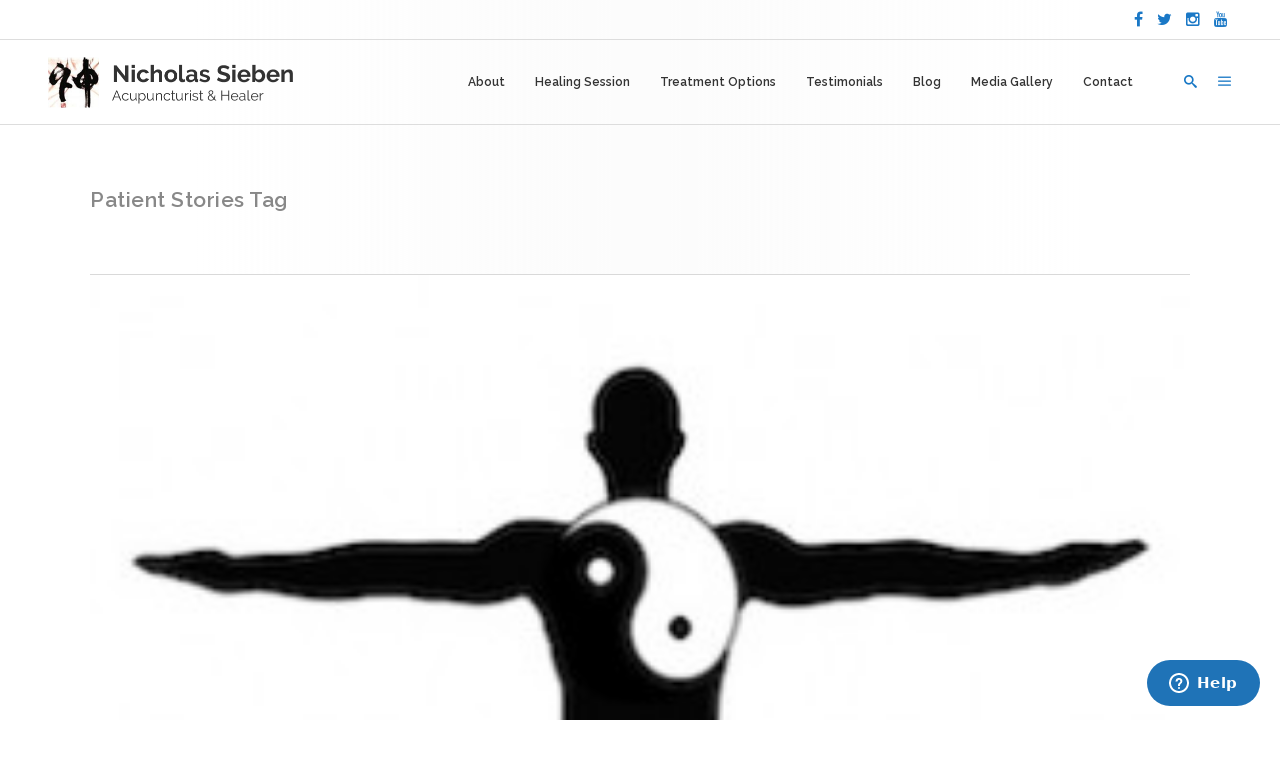

--- FILE ---
content_type: text/html; charset=UTF-8
request_url: https://nicholassieben.com/tag/patient-stories/
body_size: 31120
content:
<!DOCTYPE html>
<html lang="en-US">
<head>
    	
        <meta charset="UTF-8"/>
        <link rel="profile" href="http://gmpg.org/xfn/11"/>
        <link rel="pingback" href="https://nicholassieben.com/xmlrpc.php"/>

                <meta name="viewport" content="width=device-width,initial-scale=1,user-scalable=no">
        
	<script type="application/javascript">var edgtCoreAjaxUrl = "https://nicholassieben.com/wp-admin/admin-ajax.php"</script><script type="application/javascript">var EdgefAjaxUrl = "https://nicholassieben.com/wp-admin/admin-ajax.php"</script><meta name='robots' content='index, follow, max-image-preview:large, max-snippet:-1, max-video-preview:-1' />
<script type="text/javascript">function rgmkInitGoogleMaps(){window.rgmkGoogleMapsCallback=true;try{jQuery(document).trigger("rgmkGoogleMapsLoad")}catch(err){}}</script>
	<!-- This site is optimized with the Yoast SEO Premium plugin v21.8 (Yoast SEO v26.7) - https://yoast.com/wordpress/plugins/seo/ -->
	<title>Patient Stories Archives - Nicholas Sieben, MS, L.Ac, Acupuncturist &amp; Healer</title>
	<link rel="canonical" href="https://nicholassieben.com/tag/patient-stories/" />
	<link rel="next" href="https://nicholassieben.com/tag/patient-stories/page/2/" />
	<meta property="og:locale" content="en_US" />
	<meta property="og:type" content="article" />
	<meta property="og:title" content="Patient Stories Archives" />
	<meta property="og:url" content="https://nicholassieben.com/tag/patient-stories/" />
	<meta property="og:site_name" content="Nicholas Sieben, MS, L.Ac, Acupuncturist &amp; Healer" />
	<meta name="twitter:card" content="summary_large_image" />
	<script type="application/ld+json" class="yoast-schema-graph">{"@context":"https://schema.org","@graph":[{"@type":"CollectionPage","@id":"https://nicholassieben.com/tag/patient-stories/","url":"https://nicholassieben.com/tag/patient-stories/","name":"Patient Stories Archives - Nicholas Sieben, MS, L.Ac, Acupuncturist &amp; Healer","isPartOf":{"@id":"https://nicholassieben.com/#website"},"primaryImageOfPage":{"@id":"https://nicholassieben.com/tag/patient-stories/#primaryimage"},"image":{"@id":"https://nicholassieben.com/tag/patient-stories/#primaryimage"},"thumbnailUrl":"https://nicholassieben.com/wp-content/uploads/2017/10/yin-yang-man.jpg","breadcrumb":{"@id":"https://nicholassieben.com/tag/patient-stories/#breadcrumb"},"inLanguage":"en-US"},{"@type":"ImageObject","inLanguage":"en-US","@id":"https://nicholassieben.com/tag/patient-stories/#primaryimage","url":"https://nicholassieben.com/wp-content/uploads/2017/10/yin-yang-man.jpg","contentUrl":"https://nicholassieben.com/wp-content/uploads/2017/10/yin-yang-man.jpg","width":287,"height":300},{"@type":"BreadcrumbList","@id":"https://nicholassieben.com/tag/patient-stories/#breadcrumb","itemListElement":[{"@type":"ListItem","position":1,"name":"Home","item":"https://nicholassieben.com/"},{"@type":"ListItem","position":2,"name":"Patient Stories"}]},{"@type":"WebSite","@id":"https://nicholassieben.com/#website","url":"https://nicholassieben.com/","name":"Nicholas Sieben, MS, L.Ac, Acupuncturist & Healer","description":"Healing with the wisdom of Chinese Medicine.","publisher":{"@id":"https://nicholassieben.com/#/schema/person/0d73943b420f5d8c7a78f2beaae09c17"},"potentialAction":[{"@type":"SearchAction","target":{"@type":"EntryPoint","urlTemplate":"https://nicholassieben.com/?s={search_term_string}"},"query-input":{"@type":"PropertyValueSpecification","valueRequired":true,"valueName":"search_term_string"}}],"inLanguage":"en-US"},{"@type":["Person","Organization"],"@id":"https://nicholassieben.com/#/schema/person/0d73943b420f5d8c7a78f2beaae09c17","name":"Nicholas Sieben, MS, L.Ac.","image":{"@type":"ImageObject","inLanguage":"en-US","@id":"https://nicholassieben.com/#/schema/person/image/","url":"https://secure.gravatar.com/avatar/d7ee010e8077b5ad86a528d1e7669ab508e876d224e0eb48523b566904c2969c?s=96&d=mm&r=g","contentUrl":"https://secure.gravatar.com/avatar/d7ee010e8077b5ad86a528d1e7669ab508e876d224e0eb48523b566904c2969c?s=96&d=mm&r=g","caption":"Nicholas Sieben, MS, L.Ac."},"logo":{"@id":"https://nicholassieben.com/#/schema/person/image/"}}]}</script>
	<!-- / Yoast SEO Premium plugin. -->


<link rel='dns-prefetch' href='//static.klaviyo.com' />
<link rel='dns-prefetch' href='//fonts.googleapis.com' />
<link rel="alternate" type="application/rss+xml" title="Nicholas Sieben, MS, L.Ac, Acupuncturist &amp; Healer &raquo; Feed" href="https://nicholassieben.com/feed/" />
<link rel="alternate" type="application/rss+xml" title="Nicholas Sieben, MS, L.Ac, Acupuncturist &amp; Healer &raquo; Comments Feed" href="https://nicholassieben.com/comments/feed/" />
<link rel="alternate" type="application/rss+xml" title="Nicholas Sieben, MS, L.Ac, Acupuncturist &amp; Healer &raquo; Patient Stories Tag Feed" href="https://nicholassieben.com/tag/patient-stories/feed/" />
<style id='wp-img-auto-sizes-contain-inline-css' type='text/css'>
img:is([sizes=auto i],[sizes^="auto," i]){contain-intrinsic-size:3000px 1500px}
/*# sourceURL=wp-img-auto-sizes-contain-inline-css */
</style>
<link data-minify="1" rel='stylesheet' id='layerslider-css' href='https://nicholassieben.com/wp-content/cache/background-css/nicholassieben.com/wp-content/cache/min/1/wp-content/plugins/LayerSlider/assets/static/layerslider/css/layerslider.css?ver=1738277925&wpr_t=1768142834' type='text/css' media='all' />
<link rel='stylesheet' id='ls-google-fonts-css' href='https://fonts.googleapis.com/css?family=Lato:100,100i,200,200i,300,300i,400,400i,500,500i,600,600i,700,700i,800,800i,900,900i%7COpen+Sans:100,100i,200,200i,300,300i,400,400i,500,500i,600,600i,700,700i,800,800i,900,900i%7CIndie+Flower:100,100i,200,200i,300,300i,400,400i,500,500i,600,600i,700,700i,800,800i,900,900i%7COswald:100,100i,200,200i,300,300i,400,400i,500,500i,600,600i,700,700i,800,800i,900,900i' type='text/css' media='all' />
<style id='wp-emoji-styles-inline-css' type='text/css'>

	img.wp-smiley, img.emoji {
		display: inline !important;
		border: none !important;
		box-shadow: none !important;
		height: 1em !important;
		width: 1em !important;
		margin: 0 0.07em !important;
		vertical-align: -0.1em !important;
		background: none !important;
		padding: 0 !important;
	}
/*# sourceURL=wp-emoji-styles-inline-css */
</style>
<style id='wp-block-library-inline-css' type='text/css'>
:root{--wp-block-synced-color:#7a00df;--wp-block-synced-color--rgb:122,0,223;--wp-bound-block-color:var(--wp-block-synced-color);--wp-editor-canvas-background:#ddd;--wp-admin-theme-color:#007cba;--wp-admin-theme-color--rgb:0,124,186;--wp-admin-theme-color-darker-10:#006ba1;--wp-admin-theme-color-darker-10--rgb:0,107,160.5;--wp-admin-theme-color-darker-20:#005a87;--wp-admin-theme-color-darker-20--rgb:0,90,135;--wp-admin-border-width-focus:2px}@media (min-resolution:192dpi){:root{--wp-admin-border-width-focus:1.5px}}.wp-element-button{cursor:pointer}:root .has-very-light-gray-background-color{background-color:#eee}:root .has-very-dark-gray-background-color{background-color:#313131}:root .has-very-light-gray-color{color:#eee}:root .has-very-dark-gray-color{color:#313131}:root .has-vivid-green-cyan-to-vivid-cyan-blue-gradient-background{background:linear-gradient(135deg,#00d084,#0693e3)}:root .has-purple-crush-gradient-background{background:linear-gradient(135deg,#34e2e4,#4721fb 50%,#ab1dfe)}:root .has-hazy-dawn-gradient-background{background:linear-gradient(135deg,#faaca8,#dad0ec)}:root .has-subdued-olive-gradient-background{background:linear-gradient(135deg,#fafae1,#67a671)}:root .has-atomic-cream-gradient-background{background:linear-gradient(135deg,#fdd79a,#004a59)}:root .has-nightshade-gradient-background{background:linear-gradient(135deg,#330968,#31cdcf)}:root .has-midnight-gradient-background{background:linear-gradient(135deg,#020381,#2874fc)}:root{--wp--preset--font-size--normal:16px;--wp--preset--font-size--huge:42px}.has-regular-font-size{font-size:1em}.has-larger-font-size{font-size:2.625em}.has-normal-font-size{font-size:var(--wp--preset--font-size--normal)}.has-huge-font-size{font-size:var(--wp--preset--font-size--huge)}.has-text-align-center{text-align:center}.has-text-align-left{text-align:left}.has-text-align-right{text-align:right}.has-fit-text{white-space:nowrap!important}#end-resizable-editor-section{display:none}.aligncenter{clear:both}.items-justified-left{justify-content:flex-start}.items-justified-center{justify-content:center}.items-justified-right{justify-content:flex-end}.items-justified-space-between{justify-content:space-between}.screen-reader-text{border:0;clip-path:inset(50%);height:1px;margin:-1px;overflow:hidden;padding:0;position:absolute;width:1px;word-wrap:normal!important}.screen-reader-text:focus{background-color:#ddd;clip-path:none;color:#444;display:block;font-size:1em;height:auto;left:5px;line-height:normal;padding:15px 23px 14px;text-decoration:none;top:5px;width:auto;z-index:100000}html :where(.has-border-color){border-style:solid}html :where([style*=border-top-color]){border-top-style:solid}html :where([style*=border-right-color]){border-right-style:solid}html :where([style*=border-bottom-color]){border-bottom-style:solid}html :where([style*=border-left-color]){border-left-style:solid}html :where([style*=border-width]){border-style:solid}html :where([style*=border-top-width]){border-top-style:solid}html :where([style*=border-right-width]){border-right-style:solid}html :where([style*=border-bottom-width]){border-bottom-style:solid}html :where([style*=border-left-width]){border-left-style:solid}html :where(img[class*=wp-image-]){height:auto;max-width:100%}:where(figure){margin:0 0 1em}html :where(.is-position-sticky){--wp-admin--admin-bar--position-offset:var(--wp-admin--admin-bar--height,0px)}@media screen and (max-width:600px){html :where(.is-position-sticky){--wp-admin--admin-bar--position-offset:0px}}

/*# sourceURL=wp-block-library-inline-css */
</style><style id='global-styles-inline-css' type='text/css'>
:root{--wp--preset--aspect-ratio--square: 1;--wp--preset--aspect-ratio--4-3: 4/3;--wp--preset--aspect-ratio--3-4: 3/4;--wp--preset--aspect-ratio--3-2: 3/2;--wp--preset--aspect-ratio--2-3: 2/3;--wp--preset--aspect-ratio--16-9: 16/9;--wp--preset--aspect-ratio--9-16: 9/16;--wp--preset--color--black: #000000;--wp--preset--color--cyan-bluish-gray: #abb8c3;--wp--preset--color--white: #ffffff;--wp--preset--color--pale-pink: #f78da7;--wp--preset--color--vivid-red: #cf2e2e;--wp--preset--color--luminous-vivid-orange: #ff6900;--wp--preset--color--luminous-vivid-amber: #fcb900;--wp--preset--color--light-green-cyan: #7bdcb5;--wp--preset--color--vivid-green-cyan: #00d084;--wp--preset--color--pale-cyan-blue: #8ed1fc;--wp--preset--color--vivid-cyan-blue: #0693e3;--wp--preset--color--vivid-purple: #9b51e0;--wp--preset--gradient--vivid-cyan-blue-to-vivid-purple: linear-gradient(135deg,rgb(6,147,227) 0%,rgb(155,81,224) 100%);--wp--preset--gradient--light-green-cyan-to-vivid-green-cyan: linear-gradient(135deg,rgb(122,220,180) 0%,rgb(0,208,130) 100%);--wp--preset--gradient--luminous-vivid-amber-to-luminous-vivid-orange: linear-gradient(135deg,rgb(252,185,0) 0%,rgb(255,105,0) 100%);--wp--preset--gradient--luminous-vivid-orange-to-vivid-red: linear-gradient(135deg,rgb(255,105,0) 0%,rgb(207,46,46) 100%);--wp--preset--gradient--very-light-gray-to-cyan-bluish-gray: linear-gradient(135deg,rgb(238,238,238) 0%,rgb(169,184,195) 100%);--wp--preset--gradient--cool-to-warm-spectrum: linear-gradient(135deg,rgb(74,234,220) 0%,rgb(151,120,209) 20%,rgb(207,42,186) 40%,rgb(238,44,130) 60%,rgb(251,105,98) 80%,rgb(254,248,76) 100%);--wp--preset--gradient--blush-light-purple: linear-gradient(135deg,rgb(255,206,236) 0%,rgb(152,150,240) 100%);--wp--preset--gradient--blush-bordeaux: linear-gradient(135deg,rgb(254,205,165) 0%,rgb(254,45,45) 50%,rgb(107,0,62) 100%);--wp--preset--gradient--luminous-dusk: linear-gradient(135deg,rgb(255,203,112) 0%,rgb(199,81,192) 50%,rgb(65,88,208) 100%);--wp--preset--gradient--pale-ocean: linear-gradient(135deg,rgb(255,245,203) 0%,rgb(182,227,212) 50%,rgb(51,167,181) 100%);--wp--preset--gradient--electric-grass: linear-gradient(135deg,rgb(202,248,128) 0%,rgb(113,206,126) 100%);--wp--preset--gradient--midnight: linear-gradient(135deg,rgb(2,3,129) 0%,rgb(40,116,252) 100%);--wp--preset--font-size--small: 13px;--wp--preset--font-size--medium: 20px;--wp--preset--font-size--large: 36px;--wp--preset--font-size--x-large: 42px;--wp--preset--spacing--20: 0.44rem;--wp--preset--spacing--30: 0.67rem;--wp--preset--spacing--40: 1rem;--wp--preset--spacing--50: 1.5rem;--wp--preset--spacing--60: 2.25rem;--wp--preset--spacing--70: 3.38rem;--wp--preset--spacing--80: 5.06rem;--wp--preset--shadow--natural: 6px 6px 9px rgba(0, 0, 0, 0.2);--wp--preset--shadow--deep: 12px 12px 50px rgba(0, 0, 0, 0.4);--wp--preset--shadow--sharp: 6px 6px 0px rgba(0, 0, 0, 0.2);--wp--preset--shadow--outlined: 6px 6px 0px -3px rgb(255, 255, 255), 6px 6px rgb(0, 0, 0);--wp--preset--shadow--crisp: 6px 6px 0px rgb(0, 0, 0);}:where(.is-layout-flex){gap: 0.5em;}:where(.is-layout-grid){gap: 0.5em;}body .is-layout-flex{display: flex;}.is-layout-flex{flex-wrap: wrap;align-items: center;}.is-layout-flex > :is(*, div){margin: 0;}body .is-layout-grid{display: grid;}.is-layout-grid > :is(*, div){margin: 0;}:where(.wp-block-columns.is-layout-flex){gap: 2em;}:where(.wp-block-columns.is-layout-grid){gap: 2em;}:where(.wp-block-post-template.is-layout-flex){gap: 1.25em;}:where(.wp-block-post-template.is-layout-grid){gap: 1.25em;}.has-black-color{color: var(--wp--preset--color--black) !important;}.has-cyan-bluish-gray-color{color: var(--wp--preset--color--cyan-bluish-gray) !important;}.has-white-color{color: var(--wp--preset--color--white) !important;}.has-pale-pink-color{color: var(--wp--preset--color--pale-pink) !important;}.has-vivid-red-color{color: var(--wp--preset--color--vivid-red) !important;}.has-luminous-vivid-orange-color{color: var(--wp--preset--color--luminous-vivid-orange) !important;}.has-luminous-vivid-amber-color{color: var(--wp--preset--color--luminous-vivid-amber) !important;}.has-light-green-cyan-color{color: var(--wp--preset--color--light-green-cyan) !important;}.has-vivid-green-cyan-color{color: var(--wp--preset--color--vivid-green-cyan) !important;}.has-pale-cyan-blue-color{color: var(--wp--preset--color--pale-cyan-blue) !important;}.has-vivid-cyan-blue-color{color: var(--wp--preset--color--vivid-cyan-blue) !important;}.has-vivid-purple-color{color: var(--wp--preset--color--vivid-purple) !important;}.has-black-background-color{background-color: var(--wp--preset--color--black) !important;}.has-cyan-bluish-gray-background-color{background-color: var(--wp--preset--color--cyan-bluish-gray) !important;}.has-white-background-color{background-color: var(--wp--preset--color--white) !important;}.has-pale-pink-background-color{background-color: var(--wp--preset--color--pale-pink) !important;}.has-vivid-red-background-color{background-color: var(--wp--preset--color--vivid-red) !important;}.has-luminous-vivid-orange-background-color{background-color: var(--wp--preset--color--luminous-vivid-orange) !important;}.has-luminous-vivid-amber-background-color{background-color: var(--wp--preset--color--luminous-vivid-amber) !important;}.has-light-green-cyan-background-color{background-color: var(--wp--preset--color--light-green-cyan) !important;}.has-vivid-green-cyan-background-color{background-color: var(--wp--preset--color--vivid-green-cyan) !important;}.has-pale-cyan-blue-background-color{background-color: var(--wp--preset--color--pale-cyan-blue) !important;}.has-vivid-cyan-blue-background-color{background-color: var(--wp--preset--color--vivid-cyan-blue) !important;}.has-vivid-purple-background-color{background-color: var(--wp--preset--color--vivid-purple) !important;}.has-black-border-color{border-color: var(--wp--preset--color--black) !important;}.has-cyan-bluish-gray-border-color{border-color: var(--wp--preset--color--cyan-bluish-gray) !important;}.has-white-border-color{border-color: var(--wp--preset--color--white) !important;}.has-pale-pink-border-color{border-color: var(--wp--preset--color--pale-pink) !important;}.has-vivid-red-border-color{border-color: var(--wp--preset--color--vivid-red) !important;}.has-luminous-vivid-orange-border-color{border-color: var(--wp--preset--color--luminous-vivid-orange) !important;}.has-luminous-vivid-amber-border-color{border-color: var(--wp--preset--color--luminous-vivid-amber) !important;}.has-light-green-cyan-border-color{border-color: var(--wp--preset--color--light-green-cyan) !important;}.has-vivid-green-cyan-border-color{border-color: var(--wp--preset--color--vivid-green-cyan) !important;}.has-pale-cyan-blue-border-color{border-color: var(--wp--preset--color--pale-cyan-blue) !important;}.has-vivid-cyan-blue-border-color{border-color: var(--wp--preset--color--vivid-cyan-blue) !important;}.has-vivid-purple-border-color{border-color: var(--wp--preset--color--vivid-purple) !important;}.has-vivid-cyan-blue-to-vivid-purple-gradient-background{background: var(--wp--preset--gradient--vivid-cyan-blue-to-vivid-purple) !important;}.has-light-green-cyan-to-vivid-green-cyan-gradient-background{background: var(--wp--preset--gradient--light-green-cyan-to-vivid-green-cyan) !important;}.has-luminous-vivid-amber-to-luminous-vivid-orange-gradient-background{background: var(--wp--preset--gradient--luminous-vivid-amber-to-luminous-vivid-orange) !important;}.has-luminous-vivid-orange-to-vivid-red-gradient-background{background: var(--wp--preset--gradient--luminous-vivid-orange-to-vivid-red) !important;}.has-very-light-gray-to-cyan-bluish-gray-gradient-background{background: var(--wp--preset--gradient--very-light-gray-to-cyan-bluish-gray) !important;}.has-cool-to-warm-spectrum-gradient-background{background: var(--wp--preset--gradient--cool-to-warm-spectrum) !important;}.has-blush-light-purple-gradient-background{background: var(--wp--preset--gradient--blush-light-purple) !important;}.has-blush-bordeaux-gradient-background{background: var(--wp--preset--gradient--blush-bordeaux) !important;}.has-luminous-dusk-gradient-background{background: var(--wp--preset--gradient--luminous-dusk) !important;}.has-pale-ocean-gradient-background{background: var(--wp--preset--gradient--pale-ocean) !important;}.has-electric-grass-gradient-background{background: var(--wp--preset--gradient--electric-grass) !important;}.has-midnight-gradient-background{background: var(--wp--preset--gradient--midnight) !important;}.has-small-font-size{font-size: var(--wp--preset--font-size--small) !important;}.has-medium-font-size{font-size: var(--wp--preset--font-size--medium) !important;}.has-large-font-size{font-size: var(--wp--preset--font-size--large) !important;}.has-x-large-font-size{font-size: var(--wp--preset--font-size--x-large) !important;}
/*# sourceURL=global-styles-inline-css */
</style>

<style id='classic-theme-styles-inline-css' type='text/css'>
/*! This file is auto-generated */
.wp-block-button__link{color:#fff;background-color:#32373c;border-radius:9999px;box-shadow:none;text-decoration:none;padding:calc(.667em + 2px) calc(1.333em + 2px);font-size:1.125em}.wp-block-file__button{background:#32373c;color:#fff;text-decoration:none}
/*# sourceURL=/wp-includes/css/classic-themes.min.css */
</style>
<link data-minify="1" rel='stylesheet' id='rs-plugin-settings-css' href='https://nicholassieben.com/wp-content/cache/background-css/nicholassieben.com/wp-content/cache/min/1/wp-content/plugins/revslider/public/assets/css/settings.css?ver=1738277925&wpr_t=1768142834' type='text/css' media='all' />
<style id='rs-plugin-settings-inline-css' type='text/css'>
#rs-demo-id {}
/*# sourceURL=rs-plugin-settings-inline-css */
</style>
<link data-minify="1" rel='stylesheet' id='dorian_edge_default_style-css' href='https://nicholassieben.com/wp-content/cache/min/1/wp-content/themes/dorianwp/style.css?ver=1738277925' type='text/css' media='all' />
<link rel='stylesheet' id='dorian_edge_modules_plugins-css' href='https://nicholassieben.com/wp-content/cache/background-css/nicholassieben.com/wp-content/themes/dorianwp/assets/css/plugins.min.css?ver=6.9&wpr_t=1768142834' type='text/css' media='all' />
<link rel='stylesheet' id='dorian_edge_modules-css' href='https://nicholassieben.com/wp-content/cache/background-css/nicholassieben.com/wp-content/themes/dorianwp/assets/css/modules.min.css?ver=6.9&wpr_t=1768142834' type='text/css' media='all' />
<link data-minify="1" rel='stylesheet' id='edgtf_font_awesome-css' href='https://nicholassieben.com/wp-content/cache/min/1/wp-content/themes/dorianwp/assets/css/font-awesome/css/font-awesome.min.css?ver=1738277925' type='text/css' media='all' />
<link data-minify="1" rel='stylesheet' id='edgtf_font_elegant-css' href='https://nicholassieben.com/wp-content/cache/min/1/wp-content/themes/dorianwp/assets/css/elegant-icons/style.min.css?ver=1738277925' type='text/css' media='all' />
<link data-minify="1" rel='stylesheet' id='edgtf_ion_icons-css' href='https://nicholassieben.com/wp-content/cache/min/1/wp-content/themes/dorianwp/assets/css/ion-icons/css/ionicons.min.css?ver=1738277925' type='text/css' media='all' />
<link data-minify="1" rel='stylesheet' id='edgtf_linea_icons-css' href='https://nicholassieben.com/wp-content/cache/min/1/wp-content/themes/dorianwp/assets/css/linea-icons/style.css?ver=1738277927' type='text/css' media='all' />
<link data-minify="1" rel='stylesheet' id='edgtf_ico_moon-css' href='https://nicholassieben.com/wp-content/cache/min/1/wp-content/themes/dorianwp/assets/css/icomoon/css/icomoon.css?ver=1738277927' type='text/css' media='all' />
<link rel='stylesheet' id='dorian_edge_blog-css' href='https://nicholassieben.com/wp-content/cache/background-css/nicholassieben.com/wp-content/themes/dorianwp/assets/css/blog.min.css?ver=6.9&wpr_t=1768142834' type='text/css' media='all' />
<link rel='stylesheet' id='mediaelement-css' href='https://nicholassieben.com/wp-content/cache/background-css/nicholassieben.com/wp-includes/js/mediaelement/mediaelementplayer-legacy.min.css?ver=4.2.17&wpr_t=1768142834' type='text/css' media='all' />
<link rel='stylesheet' id='wp-mediaelement-css' href='https://nicholassieben.com/wp-includes/js/mediaelement/wp-mediaelement.min.css?ver=6.9' type='text/css' media='all' />
<link data-minify="1" rel='stylesheet' id='dorian_edge_style_dynamic-css' href='https://nicholassieben.com/wp-content/cache/background-css/nicholassieben.com/wp-content/cache/min/1/wp-content/themes/dorianwp/assets/css/style_dynamic.css?ver=1738277927&wpr_t=1768142834' type='text/css' media='all' />
<link rel='stylesheet' id='dorian_edge_modules_responsive-css' href='https://nicholassieben.com/wp-content/themes/dorianwp/assets/css/modules-responsive.min.css?ver=6.9' type='text/css' media='all' />
<link rel='stylesheet' id='dorian_edge_blog_responsive-css' href='https://nicholassieben.com/wp-content/themes/dorianwp/assets/css/blog-responsive.min.css?ver=6.9' type='text/css' media='all' />
<link data-minify="1" rel='stylesheet' id='dorian_edge_style_dynamic_responsive-css' href='https://nicholassieben.com/wp-content/cache/min/1/wp-content/themes/dorianwp/assets/css/style_dynamic_responsive.css?ver=1738277927' type='text/css' media='all' />
<link data-minify="1" rel='stylesheet' id='js_composer_front-css' href='https://nicholassieben.com/wp-content/cache/background-css/nicholassieben.com/wp-content/cache/min/1/wp-content/plugins/js_composer/assets/css/js_composer.min.css?ver=1738277927&wpr_t=1768142834' type='text/css' media='all' />
<link rel='stylesheet' id='dorian_edge_google_fonts-css' href='https://fonts.googleapis.com/css?family=Raleway%3A300%2C400%2C500%2C600%7CRaleway%3A300%2C400%2C500%2C600&#038;subset=latin&#038;ver=1.0.0' type='text/css' media='all' />
<link data-minify="1" rel='stylesheet' id='childstyle-css' href='https://nicholassieben.com/wp-content/cache/background-css/nicholassieben.com/wp-content/cache/min/1/wp-content/themes/dorianwp-child/style.css?ver=1738277927&wpr_t=1768142834' type='text/css' media='all' />
<style id='rocket-lazyload-inline-css' type='text/css'>
.rll-youtube-player{position:relative;padding-bottom:56.23%;height:0;overflow:hidden;max-width:100%;}.rll-youtube-player:focus-within{outline: 2px solid currentColor;outline-offset: 5px;}.rll-youtube-player iframe{position:absolute;top:0;left:0;width:100%;height:100%;z-index:100;background:0 0}.rll-youtube-player img{bottom:0;display:block;left:0;margin:auto;max-width:100%;width:100%;position:absolute;right:0;top:0;border:none;height:auto;-webkit-transition:.4s all;-moz-transition:.4s all;transition:.4s all}.rll-youtube-player img:hover{-webkit-filter:brightness(75%)}.rll-youtube-player .play{height:100%;width:100%;left:0;top:0;position:absolute;background:var(--wpr-bg-d4e48b3b-a2cf-4f36-bf4f-9cff85a2547d) no-repeat center;background-color: transparent !important;cursor:pointer;border:none;}
/*# sourceURL=rocket-lazyload-inline-css */
</style>
<script type="text/javascript" src="https://nicholassieben.com/wp-includes/js/jquery/jquery.min.js?ver=3.7.1" id="jquery-core-js"></script>
<script type="text/javascript" src="https://nicholassieben.com/wp-includes/js/jquery/jquery-migrate.min.js?ver=3.4.1" id="jquery-migrate-js"></script>
<script type="text/javascript" id="layerslider-utils-js-extra">
/* <![CDATA[ */
var LS_Meta = {"v":"7.9.6","fixGSAP":"1"};
//# sourceURL=layerslider-utils-js-extra
/* ]]> */
</script>
<script type="text/javascript" src="https://nicholassieben.com/wp-content/plugins/LayerSlider/assets/static/layerslider/js/layerslider.utils.js?ver=7.9.6" id="layerslider-utils-js"></script>
<script type="text/javascript" src="https://nicholassieben.com/wp-content/plugins/LayerSlider/assets/static/layerslider/js/layerslider.kreaturamedia.jquery.js?ver=7.9.6" id="layerslider-js"></script>
<script type="text/javascript" src="https://nicholassieben.com/wp-content/plugins/LayerSlider/assets/static/layerslider/js/layerslider.transitions.js?ver=7.9.6" id="layerslider-transitions-js"></script>
<script type="text/javascript" src="https://nicholassieben.com/wp-content/plugins/revslider/public/assets/js/jquery.themepunch.tools.min.js?ver=5.2.5.4" id="tp-tools-js"></script>
<script type="text/javascript" src="https://nicholassieben.com/wp-content/plugins/revslider/public/assets/js/jquery.themepunch.revolution.min.js?ver=5.2.5.4" id="revmin-js"></script>
<script></script><meta name="generator" content="Powered by LayerSlider 7.9.6 - Build Heros, Sliders, and Popups. Create Animations and Beautiful, Rich Web Content as Easy as Never Before on WordPress." />
<!-- LayerSlider updates and docs at: https://layerslider.com -->
<link rel="https://api.w.org/" href="https://nicholassieben.com/wp-json/" /><link rel="alternate" title="JSON" type="application/json" href="https://nicholassieben.com/wp-json/wp/v2/tags/112" /><link rel="EditURI" type="application/rsd+xml" title="RSD" href="https://nicholassieben.com/xmlrpc.php?rsd" />
<meta name="generator" content="WordPress 6.9" />

		<!-- GA Google Analytics @ https://m0n.co/ga -->
		<script>
			(function(i,s,o,g,r,a,m){i['GoogleAnalyticsObject']=r;i[r]=i[r]||function(){
			(i[r].q=i[r].q||[]).push(arguments)},i[r].l=1*new Date();a=s.createElement(o),
			m=s.getElementsByTagName(o)[0];a.async=1;a.src=g;m.parentNode.insertBefore(a,m)
			})(window,document,'script','https://www.google-analytics.com/analytics.js','ga');
			ga('create', 'UA-82397745-1', 'auto');
			ga('require', 'displayfeatures');
			ga('require', 'linkid');
			ga('set', 'anonymizeIp', true);
			ga('set', 'forceSSL', true);
			ga('send', 'pageview');
		</script>

	<script type="text/javascript">
(function(url){
	if(/(?:Chrome\/26\.0\.1410\.63 Safari\/537\.31|WordfenceTestMonBot)/.test(navigator.userAgent)){ return; }
	var addEvent = function(evt, handler) {
		if (window.addEventListener) {
			document.addEventListener(evt, handler, false);
		} else if (window.attachEvent) {
			document.attachEvent('on' + evt, handler);
		}
	};
	var removeEvent = function(evt, handler) {
		if (window.removeEventListener) {
			document.removeEventListener(evt, handler, false);
		} else if (window.detachEvent) {
			document.detachEvent('on' + evt, handler);
		}
	};
	var evts = 'contextmenu dblclick drag dragend dragenter dragleave dragover dragstart drop keydown keypress keyup mousedown mousemove mouseout mouseover mouseup mousewheel scroll'.split(' ');
	var logHuman = function() {
		if (window.wfLogHumanRan) { return; }
		window.wfLogHumanRan = true;
		var wfscr = document.createElement('script');
		wfscr.type = 'text/javascript';
		wfscr.async = true;
		wfscr.src = url + '&r=' + Math.random();
		(document.getElementsByTagName('head')[0]||document.getElementsByTagName('body')[0]).appendChild(wfscr);
		for (var i = 0; i < evts.length; i++) {
			removeEvent(evts[i], logHuman);
		}
	};
	for (var i = 0; i < evts.length; i++) {
		addEvent(evts[i], logHuman);
	}
})('//nicholassieben.com/?wordfence_lh=1&hid=7DA6AF4ED59F584266E7822B169A8388');
</script><style type="text/css">       </style><meta name="generator" content="Powered by WPBakery Page Builder - drag and drop page builder for WordPress."/>
<meta name="generator" content="Powered by Slider Revolution 5.2.5.4 - responsive, Mobile-Friendly Slider Plugin for WordPress with comfortable drag and drop interface." />
<link rel="icon" href="https://nicholassieben.com/wp-content/uploads/2016/08/cropped-site-icon-logo-1-32x32.jpg" sizes="32x32" />
<link rel="icon" href="https://nicholassieben.com/wp-content/uploads/2016/08/cropped-site-icon-logo-1-192x192.jpg" sizes="192x192" />
<link rel="apple-touch-icon" href="https://nicholassieben.com/wp-content/uploads/2016/08/cropped-site-icon-logo-1-180x180.jpg" />
<meta name="msapplication-TileImage" content="https://nicholassieben.com/wp-content/uploads/2016/08/cropped-site-icon-logo-1-270x270.jpg" />
<noscript><style> .wpb_animate_when_almost_visible { opacity: 1; }</style></noscript><noscript><style id="rocket-lazyload-nojs-css">.rll-youtube-player, [data-lazy-src]{display:none !important;}</style></noscript>    
    <script type="text/javascript">

	jQuery(document).ready(function(){
		
		jQuery(".edgtf-testimonial-content").each(function() {
		  	//var newValue = jQuery(this).children(".edgtf-testimonial-author-text").text().replace('-', '');
			//alert(newValue);
			//jQuery(this).children(".edgtf-testimonial-author-text").text( newValue );
		});
		
		//uery(".edgtf-testimonial-author-text").text( $mylabel.text().replace('-', '') );
		
		jQuery(".initial-consultation > div span, #f-paging > span").click(function() {
			var cslide = '.'+jQuery(this).attr('class');
			jQuery('.initial-consultation > div').hide();
			jQuery(cslide).fadeIn();
			jQuery('#f-paging > span').removeClass('active');
			jQuery('#f-paging > '+cslide).addClass('active');
		});
		
		jQuery(".initial-consultation > div input[type='button']").click(function() {
			jQuery('.initial-consultation > div, #f-paging').hide();
		});
		
		jQuery(".initial-consultation .step5 .submit").click(function() {
			var c = jQuery(this).parents('.step5');
			var dqst1 = jQuery(c).parents('.initial-consultation').children('div').children('#qst1').val();
			var dqst2 = jQuery(c).parents('.initial-consultation').children('div').children('#qst2').val();
			var dqst3 = jQuery(c).parents('.initial-consultation').children('div').children('#qst3').val();
			var dqst4 = jQuery(c).parents('.initial-consultation').children('div').children('#qst4').val();
			var dqst5 = jQuery(c).parents('.initial-consultation').children('div').children('#qst5').val();
			
			jQuery('.returnmessage').empty(); // To empty previous error/success message.
			
			jQuery.post("https://nicholassieben.com/wp-content/themes/dorianwp-child/contact_form.php", {
				qst1: dqst1,
				qst2: dqst2,
				qst3: dqst3,
				qst4: dqst4,
				qst5: dqst5
				}, function(data) {
					jQuery(c).parents('.initial-consultation').prepend(data); // Append returned message to message paragraph.
					jQuery(c).parents('.initial-consultation')[0].reset();
			});
			
			
		});
		
		
	});

</script>
    
<style id="wpr-lazyload-bg-container"></style><style id="wpr-lazyload-bg-exclusion"></style>
<noscript>
<style id="wpr-lazyload-bg-nostyle">.ls-icon-muted{--wpr-bg-84402cf7-31e0-4718-8ff5-0117d5e187b3: url('https://nicholassieben.com/wp-content/plugins/LayerSlider/assets/static/layerslider/img/icon-muted-white.png');}.ls-icon-unmuted{--wpr-bg-9135791c-7794-483b-979f-7b63917020ac: url('https://nicholassieben.com/wp-content/plugins/LayerSlider/assets/static/layerslider/img/icon-unmuted-white.png');}.tp-dottedoverlay.twoxtwo{--wpr-bg-dc362a70-f198-4461-9b34-e76f957bf82b: url('https://nicholassieben.com/wp-content/plugins/revslider/public/assets/assets/gridtile.png');}.tp-dottedoverlay.twoxtwowhite{--wpr-bg-997c56b6-d29d-4e10-889e-a6510c089abd: url('https://nicholassieben.com/wp-content/plugins/revslider/public/assets/assets/gridtile_white.png');}.tp-dottedoverlay.threexthree{--wpr-bg-00c8448f-a357-45eb-a98a-b8803e406980: url('https://nicholassieben.com/wp-content/plugins/revslider/public/assets/assets/gridtile_3x3.png');}.tp-dottedoverlay.threexthreewhite{--wpr-bg-9252bbd4-38a8-4b51-ac73-79baa075e631: url('https://nicholassieben.com/wp-content/plugins/revslider/public/assets/assets/gridtile_3x3_white.png');}.caption.slidelink a div,.tp-caption.slidelink a div{--wpr-bg-3e8741be-077b-45c2-8a56-84986fa66ef8: url('https://nicholassieben.com/wp-content/plugins/revslider/public/assets/assets/coloredbg.png');}.tp-caption.slidelink a span{--wpr-bg-c30d57f3-4599-4929-9c8f-9e66cef49115: url('https://nicholassieben.com/wp-content/plugins/revslider/public/assets/assets/coloredbg.png');}.tp-loader.spinner0{--wpr-bg-dbc43eb8-d1a7-420b-b1dc-e06c12b622d3: url('https://nicholassieben.com/wp-content/plugins/revslider/public/assets/assets/loader.gif');}.tp-loader.spinner5{--wpr-bg-20541c82-d6bc-40f9-b049-791ea75a1bfb: url('https://nicholassieben.com/wp-content/plugins/revslider/public/assets/assets/loader.gif');}.owl-carousel .owl-video-play-icon{--wpr-bg-b04b8c31-f831-4d2f-8bb7-80fbbcb8d02d: url('https://nicholassieben.com/wp-content/themes/dorianwp/assets/css/owl.video.play.png');}div.pp_default .pp_close{--wpr-bg-309ea0a6-06e7-430d-be2a-bfe9ec1289d2: url('https://nicholassieben.com/wp-content/themes/dorianwp/assets/css/img/prettyPhoto/sprite.png');}div.pp_default .pp_gallery ul li a{--wpr-bg-1a9e8f5a-707a-41c1-928b-d97dfb0e94cb: url('https://nicholassieben.com/wp-content/themes/dorianwp/assets/css/img/prettyPhoto/default_thumb.png');}div.pp_default .pp_nav .pp_pause,div.pp_default .pp_nav .pp_play{--wpr-bg-0831d0f8-0888-4c67-8a07-b28f512ae3c1: url('https://nicholassieben.com/wp-content/themes/dorianwp/assets/css/img/prettyPhoto/sprite.png');}div.pp_default a.pp_arrow_next,div.pp_default a.pp_arrow_previous{--wpr-bg-b8817a80-7e93-48e8-8809-ee9cde240679: url('https://nicholassieben.com/wp-content/themes/dorianwp/assets/css/img/prettyPhoto/sprite.png');}div.pp_default .pp_bottom .pp_left{--wpr-bg-aab501f0-a675-468f-98ce-1c3fb3dc9f53: url('https://nicholassieben.com/wp-content/themes/dorianwp/assets/css/img/prettyPhoto/sprite.png');}div.pp_default .pp_bottom .pp_middle{--wpr-bg-1e08d7b1-8a91-418d-a21b-a9fc9b4be8d3: url('https://nicholassieben.com/wp-content/themes/dorianwp/assets/css/img/prettyPhoto/sprite_x.png');}div.pp_default .pp_bottom .pp_right{--wpr-bg-67bfb482-34f9-4caf-a134-4302876f2c8b: url('https://nicholassieben.com/wp-content/themes/dorianwp/assets/css/img/prettyPhoto/sprite.png');}div.pp_default .pp_loaderIcon{--wpr-bg-53ea4622-d973-494b-bac9-ba6bfb3262ce: url('https://nicholassieben.com/wp-content/themes/dorianwp/assets/css/img/prettyPhoto/loader.gif');}.pp_gallery li.default a{--wpr-bg-f02ed086-c6ed-4ee7-bffd-9a68bc95e99a: url('https://nicholassieben.com/wp-content/themes/dorianwp/assets/images/prettyPhoto/facebook/default_thumbnail.gif');}.edgtf-section .edgtf-video-overlay.edgtf-video-overlay-active{--wpr-bg-9b954952-7cd1-4f97-8a5f-f8ce2928b08a: url('https://nicholassieben.com/wp-content/themes/dorianwp/assets/css/img/pixel-video.png');}.carousel .edgtf-video .edgtf-video-overlay.active{--wpr-bg-e8c49b98-6496-4d42-baaa-b7667ae37f1c: url('https://nicholassieben.com/wp-content/themes/dorianwp/assets/css/img/pixel-video.png');}.edgtf-blog-audio-holder .mejs-container .mejs-controls .mejs-button button{--wpr-bg-d4698af8-bae2-402c-be54-0f6a499d53ae: url('https://nicholassieben.com/wp-content/themes/dorianwp/assets/css/img/controls.svg');}.mejs-overlay-button{--wpr-bg-aad77ee8-140c-4060-a5d5-2c2f87e3128a: url('https://nicholassieben.com/wp-includes/js/mediaelement/mejs-controls.svg');}.mejs-overlay-loading-bg-img{--wpr-bg-d3eb5cbc-cc82-4529-a3bd-bc7f97be4239: url('https://nicholassieben.com/wp-includes/js/mediaelement/mejs-controls.svg');}.mejs-button>button{--wpr-bg-425e0c63-65dd-4137-a8a5-861dfedbb4b2: url('https://nicholassieben.com/wp-includes/js/mediaelement/mejs-controls.svg');}.edgtf-preload-background{--wpr-bg-6c5db5a5-965c-4c3a-bf1e-374df581660a: url('https://nicholassieben.com/wp-content/themes/dorianwp/assets/img/preload_pattern.png');}.wpb_address_book i.icon,option.wpb_address_book{--wpr-bg-43c5a77c-25d2-4211-8214-5f2d5fb31977: url('https://nicholassieben.com/wp-content/plugins/js_composer/assets/images/icons/address-book.png');}.wpb_alarm_clock i.icon,option.wpb_alarm_clock{--wpr-bg-f225201c-c58b-48f2-b64b-7ab8137d28dd: url('https://nicholassieben.com/wp-content/plugins/js_composer/assets/images/icons/alarm-clock.png');}.wpb_anchor i.icon,option.wpb_anchor{--wpr-bg-ec8bd58b-307e-4a68-8567-300669d63cb5: url('https://nicholassieben.com/wp-content/plugins/js_composer/assets/images/icons/anchor.png');}.wpb_application_image i.icon,option.wpb_application_image{--wpr-bg-942dcd4b-6e57-4e4a-a33f-5d30e64a6643: url('https://nicholassieben.com/wp-content/plugins/js_composer/assets/images/icons/application-image.png');}.wpb_arrow i.icon,option.wpb_arrow{--wpr-bg-bc1d499b-60b4-49ff-9306-9b5f420d1702: url('https://nicholassieben.com/wp-content/plugins/js_composer/assets/images/icons/arrow.png');}.wpb_asterisk i.icon,option.wpb_asterisk{--wpr-bg-4b43bbd8-91da-4318-8c94-61ee251ec090: url('https://nicholassieben.com/wp-content/plugins/js_composer/assets/images/icons/asterisk.png');}.wpb_hammer i.icon,option.wpb_hammer{--wpr-bg-29de56ef-4381-410a-837d-08345dfa9949: url('https://nicholassieben.com/wp-content/plugins/js_composer/assets/images/icons/auction-hammer.png');}.wpb_balloon i.icon,option.wpb_balloon{--wpr-bg-9fad6576-12ac-4998-b0d0-80f79359532b: url('https://nicholassieben.com/wp-content/plugins/js_composer/assets/images/icons/balloon.png');}.wpb_balloon_buzz i.icon,option.wpb_balloon_buzz{--wpr-bg-34cdfd99-eb56-49df-bf5a-ac65a3b6f557: url('https://nicholassieben.com/wp-content/plugins/js_composer/assets/images/icons/balloon-buzz.png');}.wpb_balloon_facebook i.icon,option.wpb_balloon_facebook{--wpr-bg-50933491-6ef3-4f78-8d46-6f7b7bd19f8f: url('https://nicholassieben.com/wp-content/plugins/js_composer/assets/images/icons/balloon-facebook.png');}.wpb_balloon_twitter i.icon,option.wpb_balloon_twitter{--wpr-bg-ef721fc6-5ffe-4acc-b4d5-636115a16226: url('https://nicholassieben.com/wp-content/plugins/js_composer/assets/images/icons/balloon-twitter.png');}.wpb_battery i.icon,option.wpb_battery{--wpr-bg-99634a7b-244f-4b63-9ae7-910113480f79: url('https://nicholassieben.com/wp-content/plugins/js_composer/assets/images/icons/battery-full.png');}.wpb_binocular i.icon,option.wpb_binocular{--wpr-bg-024fc5c4-c3a3-4093-be93-ecd7dd68d4ab: url('https://nicholassieben.com/wp-content/plugins/js_composer/assets/images/icons/binocular.png');}.wpb_document_excel i.icon,option.wpb_document_excel{--wpr-bg-bf69ea7a-8ad1-4050-92f5-1b6ca1391cd9: url('https://nicholassieben.com/wp-content/plugins/js_composer/assets/images/icons/blue-document-excel.png');}.wpb_document_image i.icon,option.wpb_document_image{--wpr-bg-08156100-7f97-4fb8-a0b7-c5e296197717: url('https://nicholassieben.com/wp-content/plugins/js_composer/assets/images/icons/blue-document-image.png');}.wpb_document_music i.icon,option.wpb_document_music{--wpr-bg-9cad5c75-47c3-4598-b07e-e97ad8e1c5b9: url('https://nicholassieben.com/wp-content/plugins/js_composer/assets/images/icons/blue-document-music.png');}.wpb_document_office i.icon,option.wpb_document_office{--wpr-bg-ca48fdb5-7e2e-4bc6-a9a2-d215c9207875: url('https://nicholassieben.com/wp-content/plugins/js_composer/assets/images/icons/blue-document-office.png');}.wpb_document_pdf i.icon,option.wpb_document_pdf{--wpr-bg-79c72f7e-bdbf-4aab-a34a-1160e7e20823: url('https://nicholassieben.com/wp-content/plugins/js_composer/assets/images/icons/blue-document-pdf.png');}.wpb_document_powerpoint i.icon,option.wpb_document_powerpoint{--wpr-bg-66e2631c-a7cf-4451-b902-8b3f0e888318: url('https://nicholassieben.com/wp-content/plugins/js_composer/assets/images/icons/blue-document-powerpoint.png');}.wpb_document_word i.icon,option.wpb_document_word{--wpr-bg-5819d46b-99fc-4fa7-9c01-3c2888fb9227: url('https://nicholassieben.com/wp-content/plugins/js_composer/assets/images/icons/blue-document-word.png');}.wpb_bookmark i.icon,option.wpb_bookmark{--wpr-bg-f6a8df37-fafe-4df1-b303-194b32f6ec03: url('https://nicholassieben.com/wp-content/plugins/js_composer/assets/images/icons/bookmark.png');}.wpb_camcorder i.icon,option.wpb_camcorder{--wpr-bg-2b53c877-6272-4b50-83c4-e205adbe4118: url('https://nicholassieben.com/wp-content/plugins/js_composer/assets/images/icons/camcorder.png');}.wpb_camera i.icon,option.wpb_camera{--wpr-bg-3b429711-dcb2-4272-ae00-cbe0c3243ab0: url('https://nicholassieben.com/wp-content/plugins/js_composer/assets/images/icons/camera.png');}.wpb_chart i.icon,option.wpb_chart{--wpr-bg-95afa7e7-3025-4e58-b43e-5e3e5d1910ea: url('https://nicholassieben.com/wp-content/plugins/js_composer/assets/images/icons/chart.png');}.wpb_chart_pie i.icon,option.wpb_chart_pie{--wpr-bg-4efd2b71-beb3-4a84-aeca-5b9f9b7c9623: url('https://nicholassieben.com/wp-content/plugins/js_composer/assets/images/icons/chart-pie.png');}.wpb_clock i.icon,option.wpb_clock{--wpr-bg-896b489c-c745-4267-a5dc-822e70d4a0a1: url('https://nicholassieben.com/wp-content/plugins/js_composer/assets/images/icons/clock.png');}.wpb_play i.icon,option.wpb_play{--wpr-bg-b965ec0e-42d4-44c2-9eb3-7c6590701676: url('https://nicholassieben.com/wp-content/plugins/js_composer/assets/images/icons/control.png');}.wpb_fire i.icon,option.wpb_fire{--wpr-bg-f1dd68e4-dbcb-4ead-ac7a-1f4f60186c2e: url('https://nicholassieben.com/wp-content/plugins/js_composer/assets/images/icons/fire.png');}.wpb_heart i.icon,option.wpb_heart{--wpr-bg-d8252415-023f-48c4-8eef-378b23859636: url('https://nicholassieben.com/wp-content/plugins/js_composer/assets/images/icons/heart.png');}.wpb_mail i.icon,option.wpb_mail{--wpr-bg-400d32d7-8336-4366-80bd-c3e2848b1e47: url('https://nicholassieben.com/wp-content/plugins/js_composer/assets/images/icons/mail.png');}.wpb_shield i.icon,option.wpb_shield{--wpr-bg-6dcd13ff-8dfd-4248-abf8-be62d87d3c73: url('https://nicholassieben.com/wp-content/plugins/js_composer/assets/images/icons/plus-shield.png');}.wpb_video i.icon,option.wpb_video{--wpr-bg-a068fbe2-fc4a-400c-aa03-206d980e8fd4: url('https://nicholassieben.com/wp-content/plugins/js_composer/assets/images/icons/video.png');}.vc-spinner::before{--wpr-bg-a1e7b012-97c0-4cd7-9565-cf43b5c1f04c: url('https://nicholassieben.com/wp-content/plugins/js_composer/assets/images/spinner.gif');}.vc_pixel_icon-alert{--wpr-bg-df745c79-fb28-4b22-b595-f21b22ace99e: url('https://nicholassieben.com/wp-content/plugins/js_composer/assets/vc/alert.png');}.vc_pixel_icon-info{--wpr-bg-72892f6e-4ed0-497c-ab84-25786c43643c: url('https://nicholassieben.com/wp-content/plugins/js_composer/assets/vc/info.png');}.vc_pixel_icon-tick{--wpr-bg-d177eb2a-1919-4ead-8664-0ddd982eed80: url('https://nicholassieben.com/wp-content/plugins/js_composer/assets/vc/tick.png');}.vc_pixel_icon-explanation{--wpr-bg-10c3e225-b118-4ade-9a26-1a6d9b6a80e8: url('https://nicholassieben.com/wp-content/plugins/js_composer/assets/vc/exclamation.png');}.vc_pixel_icon-address_book{--wpr-bg-d3695293-0a39-4db8-bd7e-3f63cf239396: url('https://nicholassieben.com/wp-content/plugins/js_composer/assets/images/icons/address-book.png');}.vc_pixel_icon-alarm_clock{--wpr-bg-bd97af41-8c3f-437b-8c38-afc6995522c0: url('https://nicholassieben.com/wp-content/plugins/js_composer/assets/images/icons/alarm-clock.png');}.vc_pixel_icon-anchor{--wpr-bg-68cbd8d7-1317-4dcb-a8ca-bc97a30e7afc: url('https://nicholassieben.com/wp-content/plugins/js_composer/assets/images/icons/anchor.png');}.vc_pixel_icon-application_image{--wpr-bg-5b9873f0-bf81-472c-b192-899960c4bd12: url('https://nicholassieben.com/wp-content/plugins/js_composer/assets/images/icons/application-image.png');}.vc_pixel_icon-arrow{--wpr-bg-508db46a-44fa-47d7-89a8-3f648ee9c43c: url('https://nicholassieben.com/wp-content/plugins/js_composer/assets/images/icons/arrow.png');}.vc_pixel_icon-asterisk{--wpr-bg-c2533d28-f5a3-4dc9-ab01-bb523002e674: url('https://nicholassieben.com/wp-content/plugins/js_composer/assets/images/icons/asterisk.png');}.vc_pixel_icon-hammer{--wpr-bg-1a00298c-2b6e-4573-9f7b-6f4b73528b26: url('https://nicholassieben.com/wp-content/plugins/js_composer/assets/images/icons/auction-hammer.png');}.vc_pixel_icon-balloon{--wpr-bg-e38ef153-1487-4d6f-a62c-02a0e04e463c: url('https://nicholassieben.com/wp-content/plugins/js_composer/assets/images/icons/balloon.png');}.vc_pixel_icon-balloon_buzz{--wpr-bg-5218475a-abc8-4af6-b6b7-2d9090b25229: url('https://nicholassieben.com/wp-content/plugins/js_composer/assets/images/icons/balloon-buzz.png');}.vc_pixel_icon-balloon_facebook{--wpr-bg-cdf7b18a-c5b0-4b8f-9074-00a0df59ee55: url('https://nicholassieben.com/wp-content/plugins/js_composer/assets/images/icons/balloon-facebook.png');}.vc_pixel_icon-balloon_twitter{--wpr-bg-a5d69c57-7bf6-4409-8b4d-79e75dffe604: url('https://nicholassieben.com/wp-content/plugins/js_composer/assets/images/icons/balloon-twitter.png');}.vc_pixel_icon-battery{--wpr-bg-4a1a2ec3-536f-433a-a162-a9c873e58b5a: url('https://nicholassieben.com/wp-content/plugins/js_composer/assets/images/icons/battery-full.png');}.vc_pixel_icon-binocular{--wpr-bg-85ea0e5f-fca6-4d5d-8fc3-c758a4289b4e: url('https://nicholassieben.com/wp-content/plugins/js_composer/assets/images/icons/binocular.png');}.vc_pixel_icon-document_excel{--wpr-bg-282ff68d-8312-4b03-9317-926b3d870ac3: url('https://nicholassieben.com/wp-content/plugins/js_composer/assets/images/icons/blue-document-excel.png');}.vc_pixel_icon-document_image{--wpr-bg-cd00678c-615b-4d82-959c-e452036728db: url('https://nicholassieben.com/wp-content/plugins/js_composer/assets/images/icons/blue-document-image.png');}.vc_pixel_icon-document_music{--wpr-bg-87a26ff7-40fb-47c5-80ab-088f2840940a: url('https://nicholassieben.com/wp-content/plugins/js_composer/assets/images/icons/blue-document-music.png');}.vc_pixel_icon-document_office{--wpr-bg-0417e321-545e-4205-bad4-e286ded38fc7: url('https://nicholassieben.com/wp-content/plugins/js_composer/assets/images/icons/blue-document-office.png');}.vc_pixel_icon-document_pdf{--wpr-bg-4f990fa6-f920-4cb9-991b-65f2ea2f83de: url('https://nicholassieben.com/wp-content/plugins/js_composer/assets/images/icons/blue-document-pdf.png');}.vc_pixel_icon-document_powerpoint{--wpr-bg-9222f250-e37f-46c4-9e7d-d11af23e0d7b: url('https://nicholassieben.com/wp-content/plugins/js_composer/assets/images/icons/blue-document-powerpoint.png');}.vc_pixel_icon-document_word{--wpr-bg-a05c9664-8cb8-4562-858e-b680b9728cc8: url('https://nicholassieben.com/wp-content/plugins/js_composer/assets/images/icons/blue-document-word.png');}.vc_pixel_icon-bookmark{--wpr-bg-26fd9a53-14f6-4d6f-a078-4b3799efebd7: url('https://nicholassieben.com/wp-content/plugins/js_composer/assets/images/icons/bookmark.png');}.vc_pixel_icon-camcorder{--wpr-bg-e6d81f32-ae26-4b68-94f4-cab8e9b2b3fa: url('https://nicholassieben.com/wp-content/plugins/js_composer/assets/images/icons/camcorder.png');}.vc_pixel_icon-camera{--wpr-bg-06d6236f-45c7-45c6-ab14-2e93ac87a44f: url('https://nicholassieben.com/wp-content/plugins/js_composer/assets/images/icons/camera.png');}.vc_pixel_icon-chart{--wpr-bg-ca513990-14bd-43ae-9a7c-36fd23342b0d: url('https://nicholassieben.com/wp-content/plugins/js_composer/assets/images/icons/chart.png');}.vc_pixel_icon-chart_pie{--wpr-bg-2abe4b74-2bad-487f-9dd3-f59f040f5a22: url('https://nicholassieben.com/wp-content/plugins/js_composer/assets/images/icons/chart-pie.png');}.vc_pixel_icon-clock{--wpr-bg-cc818763-56b9-4f72-ab00-a8363e21d525: url('https://nicholassieben.com/wp-content/plugins/js_composer/assets/images/icons/clock.png');}.vc_pixel_icon-play{--wpr-bg-b128a574-dbdf-4318-ab48-4ed7e9fbe7bd: url('https://nicholassieben.com/wp-content/plugins/js_composer/assets/images/icons/control.png');}.vc_pixel_icon-fire{--wpr-bg-861a3504-4e53-4278-8659-7cb7b45d3522: url('https://nicholassieben.com/wp-content/plugins/js_composer/assets/images/icons/fire.png');}.vc_pixel_icon-heart{--wpr-bg-bbdb2d27-0d33-413c-b30a-34f0c6db0f66: url('https://nicholassieben.com/wp-content/plugins/js_composer/assets/images/icons/heart.png');}.vc_pixel_icon-mail{--wpr-bg-ebac2689-c3dd-4022-b0b3-6eac4c3916fc: url('https://nicholassieben.com/wp-content/plugins/js_composer/assets/images/icons/mail.png');}.vc_pixel_icon-shield{--wpr-bg-16c93707-bed8-43a0-ac45-049bd45ca310: url('https://nicholassieben.com/wp-content/plugins/js_composer/assets/images/icons/plus-shield.png');}.vc_pixel_icon-video{--wpr-bg-d3320049-7522-43a7-a139-71d09607a0ea: url('https://nicholassieben.com/wp-content/plugins/js_composer/assets/images/icons/video.png');}.wpb_accordion .wpb_accordion_wrapper .ui-state-active .ui-icon,.wpb_accordion .wpb_accordion_wrapper .ui-state-default .ui-icon{--wpr-bg-d2e99b43-7c98-4224-a974-f880a79e4cdf: url('https://nicholassieben.com/wp-content/plugins/js_composer/assets/images/toggle_open.png');}.wpb_accordion .wpb_accordion_wrapper .ui-state-active .ui-icon{--wpr-bg-999cb5bb-4abb-4125-b0a8-3f2560853b4b: url('https://nicholassieben.com/wp-content/plugins/js_composer/assets/images/toggle_close.png');}.wpb_flickr_widget p.flickr_stream_wrap a{--wpr-bg-ac473a81-66f1-4631-acbb-b9450109f163: url('https://nicholassieben.com/wp-content/plugins/js_composer/assets/images/flickr.png');}.vc-spinner.vc-spinner-complete::before{--wpr-bg-a699f391-9a3c-4b39-bdd7-5d17933ddcf2: url('https://nicholassieben.com/wp-content/plugins/js_composer/assets/vc/tick.png');}.vc-spinner.vc-spinner-failed::before{--wpr-bg-d22f2d13-877a-4655-87d3-6d762c2fa438: url('https://nicholassieben.com/wp-content/plugins/js_composer/assets/vc/remove.png');}#intro-cont{--wpr-bg-afe2dc45-ca68-4f07-a95e-9c4887819687: url('https://nicholassieben.com/wp-content/themes/dorianwp-child/images/mobile-about-bg.jpg');}.rll-youtube-player .play{--wpr-bg-d4e48b3b-a2cf-4f36-bf4f-9cff85a2547d: url('https://nicholassieben.com/wp-content/plugins/wp-rocket/assets/img/youtube.png');}</style>
</noscript>
<script type="application/javascript">const rocket_pairs = [{"selector":".ls-icon-muted","style":".ls-icon-muted{--wpr-bg-84402cf7-31e0-4718-8ff5-0117d5e187b3: url('https:\/\/nicholassieben.com\/wp-content\/plugins\/LayerSlider\/assets\/static\/layerslider\/img\/icon-muted-white.png');}","hash":"84402cf7-31e0-4718-8ff5-0117d5e187b3","url":"https:\/\/nicholassieben.com\/wp-content\/plugins\/LayerSlider\/assets\/static\/layerslider\/img\/icon-muted-white.png"},{"selector":".ls-icon-unmuted","style":".ls-icon-unmuted{--wpr-bg-9135791c-7794-483b-979f-7b63917020ac: url('https:\/\/nicholassieben.com\/wp-content\/plugins\/LayerSlider\/assets\/static\/layerslider\/img\/icon-unmuted-white.png');}","hash":"9135791c-7794-483b-979f-7b63917020ac","url":"https:\/\/nicholassieben.com\/wp-content\/plugins\/LayerSlider\/assets\/static\/layerslider\/img\/icon-unmuted-white.png"},{"selector":".tp-dottedoverlay.twoxtwo","style":".tp-dottedoverlay.twoxtwo{--wpr-bg-dc362a70-f198-4461-9b34-e76f957bf82b: url('https:\/\/nicholassieben.com\/wp-content\/plugins\/revslider\/public\/assets\/assets\/gridtile.png');}","hash":"dc362a70-f198-4461-9b34-e76f957bf82b","url":"https:\/\/nicholassieben.com\/wp-content\/plugins\/revslider\/public\/assets\/assets\/gridtile.png"},{"selector":".tp-dottedoverlay.twoxtwowhite","style":".tp-dottedoverlay.twoxtwowhite{--wpr-bg-997c56b6-d29d-4e10-889e-a6510c089abd: url('https:\/\/nicholassieben.com\/wp-content\/plugins\/revslider\/public\/assets\/assets\/gridtile_white.png');}","hash":"997c56b6-d29d-4e10-889e-a6510c089abd","url":"https:\/\/nicholassieben.com\/wp-content\/plugins\/revslider\/public\/assets\/assets\/gridtile_white.png"},{"selector":".tp-dottedoverlay.threexthree","style":".tp-dottedoverlay.threexthree{--wpr-bg-00c8448f-a357-45eb-a98a-b8803e406980: url('https:\/\/nicholassieben.com\/wp-content\/plugins\/revslider\/public\/assets\/assets\/gridtile_3x3.png');}","hash":"00c8448f-a357-45eb-a98a-b8803e406980","url":"https:\/\/nicholassieben.com\/wp-content\/plugins\/revslider\/public\/assets\/assets\/gridtile_3x3.png"},{"selector":".tp-dottedoverlay.threexthreewhite","style":".tp-dottedoverlay.threexthreewhite{--wpr-bg-9252bbd4-38a8-4b51-ac73-79baa075e631: url('https:\/\/nicholassieben.com\/wp-content\/plugins\/revslider\/public\/assets\/assets\/gridtile_3x3_white.png');}","hash":"9252bbd4-38a8-4b51-ac73-79baa075e631","url":"https:\/\/nicholassieben.com\/wp-content\/plugins\/revslider\/public\/assets\/assets\/gridtile_3x3_white.png"},{"selector":".caption.slidelink a div,.tp-caption.slidelink a div","style":".caption.slidelink a div,.tp-caption.slidelink a div{--wpr-bg-3e8741be-077b-45c2-8a56-84986fa66ef8: url('https:\/\/nicholassieben.com\/wp-content\/plugins\/revslider\/public\/assets\/assets\/coloredbg.png');}","hash":"3e8741be-077b-45c2-8a56-84986fa66ef8","url":"https:\/\/nicholassieben.com\/wp-content\/plugins\/revslider\/public\/assets\/assets\/coloredbg.png"},{"selector":".tp-caption.slidelink a span","style":".tp-caption.slidelink a span{--wpr-bg-c30d57f3-4599-4929-9c8f-9e66cef49115: url('https:\/\/nicholassieben.com\/wp-content\/plugins\/revslider\/public\/assets\/assets\/coloredbg.png');}","hash":"c30d57f3-4599-4929-9c8f-9e66cef49115","url":"https:\/\/nicholassieben.com\/wp-content\/plugins\/revslider\/public\/assets\/assets\/coloredbg.png"},{"selector":".tp-loader.spinner0","style":".tp-loader.spinner0{--wpr-bg-dbc43eb8-d1a7-420b-b1dc-e06c12b622d3: url('https:\/\/nicholassieben.com\/wp-content\/plugins\/revslider\/public\/assets\/assets\/loader.gif');}","hash":"dbc43eb8-d1a7-420b-b1dc-e06c12b622d3","url":"https:\/\/nicholassieben.com\/wp-content\/plugins\/revslider\/public\/assets\/assets\/loader.gif"},{"selector":".tp-loader.spinner5","style":".tp-loader.spinner5{--wpr-bg-20541c82-d6bc-40f9-b049-791ea75a1bfb: url('https:\/\/nicholassieben.com\/wp-content\/plugins\/revslider\/public\/assets\/assets\/loader.gif');}","hash":"20541c82-d6bc-40f9-b049-791ea75a1bfb","url":"https:\/\/nicholassieben.com\/wp-content\/plugins\/revslider\/public\/assets\/assets\/loader.gif"},{"selector":".owl-carousel .owl-video-play-icon","style":".owl-carousel .owl-video-play-icon{--wpr-bg-b04b8c31-f831-4d2f-8bb7-80fbbcb8d02d: url('https:\/\/nicholassieben.com\/wp-content\/themes\/dorianwp\/assets\/css\/owl.video.play.png');}","hash":"b04b8c31-f831-4d2f-8bb7-80fbbcb8d02d","url":"https:\/\/nicholassieben.com\/wp-content\/themes\/dorianwp\/assets\/css\/owl.video.play.png"},{"selector":"div.pp_default .pp_close","style":"div.pp_default .pp_close{--wpr-bg-309ea0a6-06e7-430d-be2a-bfe9ec1289d2: url('https:\/\/nicholassieben.com\/wp-content\/themes\/dorianwp\/assets\/css\/img\/prettyPhoto\/sprite.png');}","hash":"309ea0a6-06e7-430d-be2a-bfe9ec1289d2","url":"https:\/\/nicholassieben.com\/wp-content\/themes\/dorianwp\/assets\/css\/img\/prettyPhoto\/sprite.png"},{"selector":"div.pp_default .pp_gallery ul li a","style":"div.pp_default .pp_gallery ul li a{--wpr-bg-1a9e8f5a-707a-41c1-928b-d97dfb0e94cb: url('https:\/\/nicholassieben.com\/wp-content\/themes\/dorianwp\/assets\/css\/img\/prettyPhoto\/default_thumb.png');}","hash":"1a9e8f5a-707a-41c1-928b-d97dfb0e94cb","url":"https:\/\/nicholassieben.com\/wp-content\/themes\/dorianwp\/assets\/css\/img\/prettyPhoto\/default_thumb.png"},{"selector":"div.pp_default .pp_nav .pp_pause,div.pp_default .pp_nav .pp_play","style":"div.pp_default .pp_nav .pp_pause,div.pp_default .pp_nav .pp_play{--wpr-bg-0831d0f8-0888-4c67-8a07-b28f512ae3c1: url('https:\/\/nicholassieben.com\/wp-content\/themes\/dorianwp\/assets\/css\/img\/prettyPhoto\/sprite.png');}","hash":"0831d0f8-0888-4c67-8a07-b28f512ae3c1","url":"https:\/\/nicholassieben.com\/wp-content\/themes\/dorianwp\/assets\/css\/img\/prettyPhoto\/sprite.png"},{"selector":"div.pp_default a.pp_arrow_next,div.pp_default a.pp_arrow_previous","style":"div.pp_default a.pp_arrow_next,div.pp_default a.pp_arrow_previous{--wpr-bg-b8817a80-7e93-48e8-8809-ee9cde240679: url('https:\/\/nicholassieben.com\/wp-content\/themes\/dorianwp\/assets\/css\/img\/prettyPhoto\/sprite.png');}","hash":"b8817a80-7e93-48e8-8809-ee9cde240679","url":"https:\/\/nicholassieben.com\/wp-content\/themes\/dorianwp\/assets\/css\/img\/prettyPhoto\/sprite.png"},{"selector":"div.pp_default .pp_bottom .pp_left","style":"div.pp_default .pp_bottom .pp_left{--wpr-bg-aab501f0-a675-468f-98ce-1c3fb3dc9f53: url('https:\/\/nicholassieben.com\/wp-content\/themes\/dorianwp\/assets\/css\/img\/prettyPhoto\/sprite.png');}","hash":"aab501f0-a675-468f-98ce-1c3fb3dc9f53","url":"https:\/\/nicholassieben.com\/wp-content\/themes\/dorianwp\/assets\/css\/img\/prettyPhoto\/sprite.png"},{"selector":"div.pp_default .pp_bottom .pp_middle","style":"div.pp_default .pp_bottom .pp_middle{--wpr-bg-1e08d7b1-8a91-418d-a21b-a9fc9b4be8d3: url('https:\/\/nicholassieben.com\/wp-content\/themes\/dorianwp\/assets\/css\/img\/prettyPhoto\/sprite_x.png');}","hash":"1e08d7b1-8a91-418d-a21b-a9fc9b4be8d3","url":"https:\/\/nicholassieben.com\/wp-content\/themes\/dorianwp\/assets\/css\/img\/prettyPhoto\/sprite_x.png"},{"selector":"div.pp_default .pp_bottom .pp_right","style":"div.pp_default .pp_bottom .pp_right{--wpr-bg-67bfb482-34f9-4caf-a134-4302876f2c8b: url('https:\/\/nicholassieben.com\/wp-content\/themes\/dorianwp\/assets\/css\/img\/prettyPhoto\/sprite.png');}","hash":"67bfb482-34f9-4caf-a134-4302876f2c8b","url":"https:\/\/nicholassieben.com\/wp-content\/themes\/dorianwp\/assets\/css\/img\/prettyPhoto\/sprite.png"},{"selector":"div.pp_default .pp_loaderIcon","style":"div.pp_default .pp_loaderIcon{--wpr-bg-53ea4622-d973-494b-bac9-ba6bfb3262ce: url('https:\/\/nicholassieben.com\/wp-content\/themes\/dorianwp\/assets\/css\/img\/prettyPhoto\/loader.gif');}","hash":"53ea4622-d973-494b-bac9-ba6bfb3262ce","url":"https:\/\/nicholassieben.com\/wp-content\/themes\/dorianwp\/assets\/css\/img\/prettyPhoto\/loader.gif"},{"selector":".pp_gallery li.default a","style":".pp_gallery li.default a{--wpr-bg-f02ed086-c6ed-4ee7-bffd-9a68bc95e99a: url('https:\/\/nicholassieben.com\/wp-content\/themes\/dorianwp\/assets\/images\/prettyPhoto\/facebook\/default_thumbnail.gif');}","hash":"f02ed086-c6ed-4ee7-bffd-9a68bc95e99a","url":"https:\/\/nicholassieben.com\/wp-content\/themes\/dorianwp\/assets\/images\/prettyPhoto\/facebook\/default_thumbnail.gif"},{"selector":".edgtf-section .edgtf-video-overlay.edgtf-video-overlay-active","style":".edgtf-section .edgtf-video-overlay.edgtf-video-overlay-active{--wpr-bg-9b954952-7cd1-4f97-8a5f-f8ce2928b08a: url('https:\/\/nicholassieben.com\/wp-content\/themes\/dorianwp\/assets\/css\/img\/pixel-video.png');}","hash":"9b954952-7cd1-4f97-8a5f-f8ce2928b08a","url":"https:\/\/nicholassieben.com\/wp-content\/themes\/dorianwp\/assets\/css\/img\/pixel-video.png"},{"selector":".carousel .edgtf-video .edgtf-video-overlay.active","style":".carousel .edgtf-video .edgtf-video-overlay.active{--wpr-bg-e8c49b98-6496-4d42-baaa-b7667ae37f1c: url('https:\/\/nicholassieben.com\/wp-content\/themes\/dorianwp\/assets\/css\/img\/pixel-video.png');}","hash":"e8c49b98-6496-4d42-baaa-b7667ae37f1c","url":"https:\/\/nicholassieben.com\/wp-content\/themes\/dorianwp\/assets\/css\/img\/pixel-video.png"},{"selector":".edgtf-blog-audio-holder .mejs-container .mejs-controls .mejs-button button","style":".edgtf-blog-audio-holder .mejs-container .mejs-controls .mejs-button button{--wpr-bg-d4698af8-bae2-402c-be54-0f6a499d53ae: url('https:\/\/nicholassieben.com\/wp-content\/themes\/dorianwp\/assets\/css\/img\/controls.svg');}","hash":"d4698af8-bae2-402c-be54-0f6a499d53ae","url":"https:\/\/nicholassieben.com\/wp-content\/themes\/dorianwp\/assets\/css\/img\/controls.svg"},{"selector":".mejs-overlay-button","style":".mejs-overlay-button{--wpr-bg-aad77ee8-140c-4060-a5d5-2c2f87e3128a: url('https:\/\/nicholassieben.com\/wp-includes\/js\/mediaelement\/mejs-controls.svg');}","hash":"aad77ee8-140c-4060-a5d5-2c2f87e3128a","url":"https:\/\/nicholassieben.com\/wp-includes\/js\/mediaelement\/mejs-controls.svg"},{"selector":".mejs-overlay-loading-bg-img","style":".mejs-overlay-loading-bg-img{--wpr-bg-d3eb5cbc-cc82-4529-a3bd-bc7f97be4239: url('https:\/\/nicholassieben.com\/wp-includes\/js\/mediaelement\/mejs-controls.svg');}","hash":"d3eb5cbc-cc82-4529-a3bd-bc7f97be4239","url":"https:\/\/nicholassieben.com\/wp-includes\/js\/mediaelement\/mejs-controls.svg"},{"selector":".mejs-button>button","style":".mejs-button>button{--wpr-bg-425e0c63-65dd-4137-a8a5-861dfedbb4b2: url('https:\/\/nicholassieben.com\/wp-includes\/js\/mediaelement\/mejs-controls.svg');}","hash":"425e0c63-65dd-4137-a8a5-861dfedbb4b2","url":"https:\/\/nicholassieben.com\/wp-includes\/js\/mediaelement\/mejs-controls.svg"},{"selector":".edgtf-preload-background","style":".edgtf-preload-background{--wpr-bg-6c5db5a5-965c-4c3a-bf1e-374df581660a: url('https:\/\/nicholassieben.com\/wp-content\/themes\/dorianwp\/assets\/img\/preload_pattern.png');}","hash":"6c5db5a5-965c-4c3a-bf1e-374df581660a","url":"https:\/\/nicholassieben.com\/wp-content\/themes\/dorianwp\/assets\/img\/preload_pattern.png"},{"selector":".wpb_address_book i.icon,option.wpb_address_book","style":".wpb_address_book i.icon,option.wpb_address_book{--wpr-bg-43c5a77c-25d2-4211-8214-5f2d5fb31977: url('https:\/\/nicholassieben.com\/wp-content\/plugins\/js_composer\/assets\/images\/icons\/address-book.png');}","hash":"43c5a77c-25d2-4211-8214-5f2d5fb31977","url":"https:\/\/nicholassieben.com\/wp-content\/plugins\/js_composer\/assets\/images\/icons\/address-book.png"},{"selector":".wpb_alarm_clock i.icon,option.wpb_alarm_clock","style":".wpb_alarm_clock i.icon,option.wpb_alarm_clock{--wpr-bg-f225201c-c58b-48f2-b64b-7ab8137d28dd: url('https:\/\/nicholassieben.com\/wp-content\/plugins\/js_composer\/assets\/images\/icons\/alarm-clock.png');}","hash":"f225201c-c58b-48f2-b64b-7ab8137d28dd","url":"https:\/\/nicholassieben.com\/wp-content\/plugins\/js_composer\/assets\/images\/icons\/alarm-clock.png"},{"selector":".wpb_anchor i.icon,option.wpb_anchor","style":".wpb_anchor i.icon,option.wpb_anchor{--wpr-bg-ec8bd58b-307e-4a68-8567-300669d63cb5: url('https:\/\/nicholassieben.com\/wp-content\/plugins\/js_composer\/assets\/images\/icons\/anchor.png');}","hash":"ec8bd58b-307e-4a68-8567-300669d63cb5","url":"https:\/\/nicholassieben.com\/wp-content\/plugins\/js_composer\/assets\/images\/icons\/anchor.png"},{"selector":".wpb_application_image i.icon,option.wpb_application_image","style":".wpb_application_image i.icon,option.wpb_application_image{--wpr-bg-942dcd4b-6e57-4e4a-a33f-5d30e64a6643: url('https:\/\/nicholassieben.com\/wp-content\/plugins\/js_composer\/assets\/images\/icons\/application-image.png');}","hash":"942dcd4b-6e57-4e4a-a33f-5d30e64a6643","url":"https:\/\/nicholassieben.com\/wp-content\/plugins\/js_composer\/assets\/images\/icons\/application-image.png"},{"selector":".wpb_arrow i.icon,option.wpb_arrow","style":".wpb_arrow i.icon,option.wpb_arrow{--wpr-bg-bc1d499b-60b4-49ff-9306-9b5f420d1702: url('https:\/\/nicholassieben.com\/wp-content\/plugins\/js_composer\/assets\/images\/icons\/arrow.png');}","hash":"bc1d499b-60b4-49ff-9306-9b5f420d1702","url":"https:\/\/nicholassieben.com\/wp-content\/plugins\/js_composer\/assets\/images\/icons\/arrow.png"},{"selector":".wpb_asterisk i.icon,option.wpb_asterisk","style":".wpb_asterisk i.icon,option.wpb_asterisk{--wpr-bg-4b43bbd8-91da-4318-8c94-61ee251ec090: url('https:\/\/nicholassieben.com\/wp-content\/plugins\/js_composer\/assets\/images\/icons\/asterisk.png');}","hash":"4b43bbd8-91da-4318-8c94-61ee251ec090","url":"https:\/\/nicholassieben.com\/wp-content\/plugins\/js_composer\/assets\/images\/icons\/asterisk.png"},{"selector":".wpb_hammer i.icon,option.wpb_hammer","style":".wpb_hammer i.icon,option.wpb_hammer{--wpr-bg-29de56ef-4381-410a-837d-08345dfa9949: url('https:\/\/nicholassieben.com\/wp-content\/plugins\/js_composer\/assets\/images\/icons\/auction-hammer.png');}","hash":"29de56ef-4381-410a-837d-08345dfa9949","url":"https:\/\/nicholassieben.com\/wp-content\/plugins\/js_composer\/assets\/images\/icons\/auction-hammer.png"},{"selector":".wpb_balloon i.icon,option.wpb_balloon","style":".wpb_balloon i.icon,option.wpb_balloon{--wpr-bg-9fad6576-12ac-4998-b0d0-80f79359532b: url('https:\/\/nicholassieben.com\/wp-content\/plugins\/js_composer\/assets\/images\/icons\/balloon.png');}","hash":"9fad6576-12ac-4998-b0d0-80f79359532b","url":"https:\/\/nicholassieben.com\/wp-content\/plugins\/js_composer\/assets\/images\/icons\/balloon.png"},{"selector":".wpb_balloon_buzz i.icon,option.wpb_balloon_buzz","style":".wpb_balloon_buzz i.icon,option.wpb_balloon_buzz{--wpr-bg-34cdfd99-eb56-49df-bf5a-ac65a3b6f557: url('https:\/\/nicholassieben.com\/wp-content\/plugins\/js_composer\/assets\/images\/icons\/balloon-buzz.png');}","hash":"34cdfd99-eb56-49df-bf5a-ac65a3b6f557","url":"https:\/\/nicholassieben.com\/wp-content\/plugins\/js_composer\/assets\/images\/icons\/balloon-buzz.png"},{"selector":".wpb_balloon_facebook i.icon,option.wpb_balloon_facebook","style":".wpb_balloon_facebook i.icon,option.wpb_balloon_facebook{--wpr-bg-50933491-6ef3-4f78-8d46-6f7b7bd19f8f: url('https:\/\/nicholassieben.com\/wp-content\/plugins\/js_composer\/assets\/images\/icons\/balloon-facebook.png');}","hash":"50933491-6ef3-4f78-8d46-6f7b7bd19f8f","url":"https:\/\/nicholassieben.com\/wp-content\/plugins\/js_composer\/assets\/images\/icons\/balloon-facebook.png"},{"selector":".wpb_balloon_twitter i.icon,option.wpb_balloon_twitter","style":".wpb_balloon_twitter i.icon,option.wpb_balloon_twitter{--wpr-bg-ef721fc6-5ffe-4acc-b4d5-636115a16226: url('https:\/\/nicholassieben.com\/wp-content\/plugins\/js_composer\/assets\/images\/icons\/balloon-twitter.png');}","hash":"ef721fc6-5ffe-4acc-b4d5-636115a16226","url":"https:\/\/nicholassieben.com\/wp-content\/plugins\/js_composer\/assets\/images\/icons\/balloon-twitter.png"},{"selector":".wpb_battery i.icon,option.wpb_battery","style":".wpb_battery i.icon,option.wpb_battery{--wpr-bg-99634a7b-244f-4b63-9ae7-910113480f79: url('https:\/\/nicholassieben.com\/wp-content\/plugins\/js_composer\/assets\/images\/icons\/battery-full.png');}","hash":"99634a7b-244f-4b63-9ae7-910113480f79","url":"https:\/\/nicholassieben.com\/wp-content\/plugins\/js_composer\/assets\/images\/icons\/battery-full.png"},{"selector":".wpb_binocular i.icon,option.wpb_binocular","style":".wpb_binocular i.icon,option.wpb_binocular{--wpr-bg-024fc5c4-c3a3-4093-be93-ecd7dd68d4ab: url('https:\/\/nicholassieben.com\/wp-content\/plugins\/js_composer\/assets\/images\/icons\/binocular.png');}","hash":"024fc5c4-c3a3-4093-be93-ecd7dd68d4ab","url":"https:\/\/nicholassieben.com\/wp-content\/plugins\/js_composer\/assets\/images\/icons\/binocular.png"},{"selector":".wpb_document_excel i.icon,option.wpb_document_excel","style":".wpb_document_excel i.icon,option.wpb_document_excel{--wpr-bg-bf69ea7a-8ad1-4050-92f5-1b6ca1391cd9: url('https:\/\/nicholassieben.com\/wp-content\/plugins\/js_composer\/assets\/images\/icons\/blue-document-excel.png');}","hash":"bf69ea7a-8ad1-4050-92f5-1b6ca1391cd9","url":"https:\/\/nicholassieben.com\/wp-content\/plugins\/js_composer\/assets\/images\/icons\/blue-document-excel.png"},{"selector":".wpb_document_image i.icon,option.wpb_document_image","style":".wpb_document_image i.icon,option.wpb_document_image{--wpr-bg-08156100-7f97-4fb8-a0b7-c5e296197717: url('https:\/\/nicholassieben.com\/wp-content\/plugins\/js_composer\/assets\/images\/icons\/blue-document-image.png');}","hash":"08156100-7f97-4fb8-a0b7-c5e296197717","url":"https:\/\/nicholassieben.com\/wp-content\/plugins\/js_composer\/assets\/images\/icons\/blue-document-image.png"},{"selector":".wpb_document_music i.icon,option.wpb_document_music","style":".wpb_document_music i.icon,option.wpb_document_music{--wpr-bg-9cad5c75-47c3-4598-b07e-e97ad8e1c5b9: url('https:\/\/nicholassieben.com\/wp-content\/plugins\/js_composer\/assets\/images\/icons\/blue-document-music.png');}","hash":"9cad5c75-47c3-4598-b07e-e97ad8e1c5b9","url":"https:\/\/nicholassieben.com\/wp-content\/plugins\/js_composer\/assets\/images\/icons\/blue-document-music.png"},{"selector":".wpb_document_office i.icon,option.wpb_document_office","style":".wpb_document_office i.icon,option.wpb_document_office{--wpr-bg-ca48fdb5-7e2e-4bc6-a9a2-d215c9207875: url('https:\/\/nicholassieben.com\/wp-content\/plugins\/js_composer\/assets\/images\/icons\/blue-document-office.png');}","hash":"ca48fdb5-7e2e-4bc6-a9a2-d215c9207875","url":"https:\/\/nicholassieben.com\/wp-content\/plugins\/js_composer\/assets\/images\/icons\/blue-document-office.png"},{"selector":".wpb_document_pdf i.icon,option.wpb_document_pdf","style":".wpb_document_pdf i.icon,option.wpb_document_pdf{--wpr-bg-79c72f7e-bdbf-4aab-a34a-1160e7e20823: url('https:\/\/nicholassieben.com\/wp-content\/plugins\/js_composer\/assets\/images\/icons\/blue-document-pdf.png');}","hash":"79c72f7e-bdbf-4aab-a34a-1160e7e20823","url":"https:\/\/nicholassieben.com\/wp-content\/plugins\/js_composer\/assets\/images\/icons\/blue-document-pdf.png"},{"selector":".wpb_document_powerpoint i.icon,option.wpb_document_powerpoint","style":".wpb_document_powerpoint i.icon,option.wpb_document_powerpoint{--wpr-bg-66e2631c-a7cf-4451-b902-8b3f0e888318: url('https:\/\/nicholassieben.com\/wp-content\/plugins\/js_composer\/assets\/images\/icons\/blue-document-powerpoint.png');}","hash":"66e2631c-a7cf-4451-b902-8b3f0e888318","url":"https:\/\/nicholassieben.com\/wp-content\/plugins\/js_composer\/assets\/images\/icons\/blue-document-powerpoint.png"},{"selector":".wpb_document_word i.icon,option.wpb_document_word","style":".wpb_document_word i.icon,option.wpb_document_word{--wpr-bg-5819d46b-99fc-4fa7-9c01-3c2888fb9227: url('https:\/\/nicholassieben.com\/wp-content\/plugins\/js_composer\/assets\/images\/icons\/blue-document-word.png');}","hash":"5819d46b-99fc-4fa7-9c01-3c2888fb9227","url":"https:\/\/nicholassieben.com\/wp-content\/plugins\/js_composer\/assets\/images\/icons\/blue-document-word.png"},{"selector":".wpb_bookmark i.icon,option.wpb_bookmark","style":".wpb_bookmark i.icon,option.wpb_bookmark{--wpr-bg-f6a8df37-fafe-4df1-b303-194b32f6ec03: url('https:\/\/nicholassieben.com\/wp-content\/plugins\/js_composer\/assets\/images\/icons\/bookmark.png');}","hash":"f6a8df37-fafe-4df1-b303-194b32f6ec03","url":"https:\/\/nicholassieben.com\/wp-content\/plugins\/js_composer\/assets\/images\/icons\/bookmark.png"},{"selector":".wpb_camcorder i.icon,option.wpb_camcorder","style":".wpb_camcorder i.icon,option.wpb_camcorder{--wpr-bg-2b53c877-6272-4b50-83c4-e205adbe4118: url('https:\/\/nicholassieben.com\/wp-content\/plugins\/js_composer\/assets\/images\/icons\/camcorder.png');}","hash":"2b53c877-6272-4b50-83c4-e205adbe4118","url":"https:\/\/nicholassieben.com\/wp-content\/plugins\/js_composer\/assets\/images\/icons\/camcorder.png"},{"selector":".wpb_camera i.icon,option.wpb_camera","style":".wpb_camera i.icon,option.wpb_camera{--wpr-bg-3b429711-dcb2-4272-ae00-cbe0c3243ab0: url('https:\/\/nicholassieben.com\/wp-content\/plugins\/js_composer\/assets\/images\/icons\/camera.png');}","hash":"3b429711-dcb2-4272-ae00-cbe0c3243ab0","url":"https:\/\/nicholassieben.com\/wp-content\/plugins\/js_composer\/assets\/images\/icons\/camera.png"},{"selector":".wpb_chart i.icon,option.wpb_chart","style":".wpb_chart i.icon,option.wpb_chart{--wpr-bg-95afa7e7-3025-4e58-b43e-5e3e5d1910ea: url('https:\/\/nicholassieben.com\/wp-content\/plugins\/js_composer\/assets\/images\/icons\/chart.png');}","hash":"95afa7e7-3025-4e58-b43e-5e3e5d1910ea","url":"https:\/\/nicholassieben.com\/wp-content\/plugins\/js_composer\/assets\/images\/icons\/chart.png"},{"selector":".wpb_chart_pie i.icon,option.wpb_chart_pie","style":".wpb_chart_pie i.icon,option.wpb_chart_pie{--wpr-bg-4efd2b71-beb3-4a84-aeca-5b9f9b7c9623: url('https:\/\/nicholassieben.com\/wp-content\/plugins\/js_composer\/assets\/images\/icons\/chart-pie.png');}","hash":"4efd2b71-beb3-4a84-aeca-5b9f9b7c9623","url":"https:\/\/nicholassieben.com\/wp-content\/plugins\/js_composer\/assets\/images\/icons\/chart-pie.png"},{"selector":".wpb_clock i.icon,option.wpb_clock","style":".wpb_clock i.icon,option.wpb_clock{--wpr-bg-896b489c-c745-4267-a5dc-822e70d4a0a1: url('https:\/\/nicholassieben.com\/wp-content\/plugins\/js_composer\/assets\/images\/icons\/clock.png');}","hash":"896b489c-c745-4267-a5dc-822e70d4a0a1","url":"https:\/\/nicholassieben.com\/wp-content\/plugins\/js_composer\/assets\/images\/icons\/clock.png"},{"selector":".wpb_play i.icon,option.wpb_play","style":".wpb_play i.icon,option.wpb_play{--wpr-bg-b965ec0e-42d4-44c2-9eb3-7c6590701676: url('https:\/\/nicholassieben.com\/wp-content\/plugins\/js_composer\/assets\/images\/icons\/control.png');}","hash":"b965ec0e-42d4-44c2-9eb3-7c6590701676","url":"https:\/\/nicholassieben.com\/wp-content\/plugins\/js_composer\/assets\/images\/icons\/control.png"},{"selector":".wpb_fire i.icon,option.wpb_fire","style":".wpb_fire i.icon,option.wpb_fire{--wpr-bg-f1dd68e4-dbcb-4ead-ac7a-1f4f60186c2e: url('https:\/\/nicholassieben.com\/wp-content\/plugins\/js_composer\/assets\/images\/icons\/fire.png');}","hash":"f1dd68e4-dbcb-4ead-ac7a-1f4f60186c2e","url":"https:\/\/nicholassieben.com\/wp-content\/plugins\/js_composer\/assets\/images\/icons\/fire.png"},{"selector":".wpb_heart i.icon,option.wpb_heart","style":".wpb_heart i.icon,option.wpb_heart{--wpr-bg-d8252415-023f-48c4-8eef-378b23859636: url('https:\/\/nicholassieben.com\/wp-content\/plugins\/js_composer\/assets\/images\/icons\/heart.png');}","hash":"d8252415-023f-48c4-8eef-378b23859636","url":"https:\/\/nicholassieben.com\/wp-content\/plugins\/js_composer\/assets\/images\/icons\/heart.png"},{"selector":".wpb_mail i.icon,option.wpb_mail","style":".wpb_mail i.icon,option.wpb_mail{--wpr-bg-400d32d7-8336-4366-80bd-c3e2848b1e47: url('https:\/\/nicholassieben.com\/wp-content\/plugins\/js_composer\/assets\/images\/icons\/mail.png');}","hash":"400d32d7-8336-4366-80bd-c3e2848b1e47","url":"https:\/\/nicholassieben.com\/wp-content\/plugins\/js_composer\/assets\/images\/icons\/mail.png"},{"selector":".wpb_shield i.icon,option.wpb_shield","style":".wpb_shield i.icon,option.wpb_shield{--wpr-bg-6dcd13ff-8dfd-4248-abf8-be62d87d3c73: url('https:\/\/nicholassieben.com\/wp-content\/plugins\/js_composer\/assets\/images\/icons\/plus-shield.png');}","hash":"6dcd13ff-8dfd-4248-abf8-be62d87d3c73","url":"https:\/\/nicholassieben.com\/wp-content\/plugins\/js_composer\/assets\/images\/icons\/plus-shield.png"},{"selector":".wpb_video i.icon,option.wpb_video","style":".wpb_video i.icon,option.wpb_video{--wpr-bg-a068fbe2-fc4a-400c-aa03-206d980e8fd4: url('https:\/\/nicholassieben.com\/wp-content\/plugins\/js_composer\/assets\/images\/icons\/video.png');}","hash":"a068fbe2-fc4a-400c-aa03-206d980e8fd4","url":"https:\/\/nicholassieben.com\/wp-content\/plugins\/js_composer\/assets\/images\/icons\/video.png"},{"selector":".vc-spinner","style":".vc-spinner::before{--wpr-bg-a1e7b012-97c0-4cd7-9565-cf43b5c1f04c: url('https:\/\/nicholassieben.com\/wp-content\/plugins\/js_composer\/assets\/images\/spinner.gif');}","hash":"a1e7b012-97c0-4cd7-9565-cf43b5c1f04c","url":"https:\/\/nicholassieben.com\/wp-content\/plugins\/js_composer\/assets\/images\/spinner.gif"},{"selector":".vc_pixel_icon-alert","style":".vc_pixel_icon-alert{--wpr-bg-df745c79-fb28-4b22-b595-f21b22ace99e: url('https:\/\/nicholassieben.com\/wp-content\/plugins\/js_composer\/assets\/vc\/alert.png');}","hash":"df745c79-fb28-4b22-b595-f21b22ace99e","url":"https:\/\/nicholassieben.com\/wp-content\/plugins\/js_composer\/assets\/vc\/alert.png"},{"selector":".vc_pixel_icon-info","style":".vc_pixel_icon-info{--wpr-bg-72892f6e-4ed0-497c-ab84-25786c43643c: url('https:\/\/nicholassieben.com\/wp-content\/plugins\/js_composer\/assets\/vc\/info.png');}","hash":"72892f6e-4ed0-497c-ab84-25786c43643c","url":"https:\/\/nicholassieben.com\/wp-content\/plugins\/js_composer\/assets\/vc\/info.png"},{"selector":".vc_pixel_icon-tick","style":".vc_pixel_icon-tick{--wpr-bg-d177eb2a-1919-4ead-8664-0ddd982eed80: url('https:\/\/nicholassieben.com\/wp-content\/plugins\/js_composer\/assets\/vc\/tick.png');}","hash":"d177eb2a-1919-4ead-8664-0ddd982eed80","url":"https:\/\/nicholassieben.com\/wp-content\/plugins\/js_composer\/assets\/vc\/tick.png"},{"selector":".vc_pixel_icon-explanation","style":".vc_pixel_icon-explanation{--wpr-bg-10c3e225-b118-4ade-9a26-1a6d9b6a80e8: url('https:\/\/nicholassieben.com\/wp-content\/plugins\/js_composer\/assets\/vc\/exclamation.png');}","hash":"10c3e225-b118-4ade-9a26-1a6d9b6a80e8","url":"https:\/\/nicholassieben.com\/wp-content\/plugins\/js_composer\/assets\/vc\/exclamation.png"},{"selector":".vc_pixel_icon-address_book","style":".vc_pixel_icon-address_book{--wpr-bg-d3695293-0a39-4db8-bd7e-3f63cf239396: url('https:\/\/nicholassieben.com\/wp-content\/plugins\/js_composer\/assets\/images\/icons\/address-book.png');}","hash":"d3695293-0a39-4db8-bd7e-3f63cf239396","url":"https:\/\/nicholassieben.com\/wp-content\/plugins\/js_composer\/assets\/images\/icons\/address-book.png"},{"selector":".vc_pixel_icon-alarm_clock","style":".vc_pixel_icon-alarm_clock{--wpr-bg-bd97af41-8c3f-437b-8c38-afc6995522c0: url('https:\/\/nicholassieben.com\/wp-content\/plugins\/js_composer\/assets\/images\/icons\/alarm-clock.png');}","hash":"bd97af41-8c3f-437b-8c38-afc6995522c0","url":"https:\/\/nicholassieben.com\/wp-content\/plugins\/js_composer\/assets\/images\/icons\/alarm-clock.png"},{"selector":".vc_pixel_icon-anchor","style":".vc_pixel_icon-anchor{--wpr-bg-68cbd8d7-1317-4dcb-a8ca-bc97a30e7afc: url('https:\/\/nicholassieben.com\/wp-content\/plugins\/js_composer\/assets\/images\/icons\/anchor.png');}","hash":"68cbd8d7-1317-4dcb-a8ca-bc97a30e7afc","url":"https:\/\/nicholassieben.com\/wp-content\/plugins\/js_composer\/assets\/images\/icons\/anchor.png"},{"selector":".vc_pixel_icon-application_image","style":".vc_pixel_icon-application_image{--wpr-bg-5b9873f0-bf81-472c-b192-899960c4bd12: url('https:\/\/nicholassieben.com\/wp-content\/plugins\/js_composer\/assets\/images\/icons\/application-image.png');}","hash":"5b9873f0-bf81-472c-b192-899960c4bd12","url":"https:\/\/nicholassieben.com\/wp-content\/plugins\/js_composer\/assets\/images\/icons\/application-image.png"},{"selector":".vc_pixel_icon-arrow","style":".vc_pixel_icon-arrow{--wpr-bg-508db46a-44fa-47d7-89a8-3f648ee9c43c: url('https:\/\/nicholassieben.com\/wp-content\/plugins\/js_composer\/assets\/images\/icons\/arrow.png');}","hash":"508db46a-44fa-47d7-89a8-3f648ee9c43c","url":"https:\/\/nicholassieben.com\/wp-content\/plugins\/js_composer\/assets\/images\/icons\/arrow.png"},{"selector":".vc_pixel_icon-asterisk","style":".vc_pixel_icon-asterisk{--wpr-bg-c2533d28-f5a3-4dc9-ab01-bb523002e674: url('https:\/\/nicholassieben.com\/wp-content\/plugins\/js_composer\/assets\/images\/icons\/asterisk.png');}","hash":"c2533d28-f5a3-4dc9-ab01-bb523002e674","url":"https:\/\/nicholassieben.com\/wp-content\/plugins\/js_composer\/assets\/images\/icons\/asterisk.png"},{"selector":".vc_pixel_icon-hammer","style":".vc_pixel_icon-hammer{--wpr-bg-1a00298c-2b6e-4573-9f7b-6f4b73528b26: url('https:\/\/nicholassieben.com\/wp-content\/plugins\/js_composer\/assets\/images\/icons\/auction-hammer.png');}","hash":"1a00298c-2b6e-4573-9f7b-6f4b73528b26","url":"https:\/\/nicholassieben.com\/wp-content\/plugins\/js_composer\/assets\/images\/icons\/auction-hammer.png"},{"selector":".vc_pixel_icon-balloon","style":".vc_pixel_icon-balloon{--wpr-bg-e38ef153-1487-4d6f-a62c-02a0e04e463c: url('https:\/\/nicholassieben.com\/wp-content\/plugins\/js_composer\/assets\/images\/icons\/balloon.png');}","hash":"e38ef153-1487-4d6f-a62c-02a0e04e463c","url":"https:\/\/nicholassieben.com\/wp-content\/plugins\/js_composer\/assets\/images\/icons\/balloon.png"},{"selector":".vc_pixel_icon-balloon_buzz","style":".vc_pixel_icon-balloon_buzz{--wpr-bg-5218475a-abc8-4af6-b6b7-2d9090b25229: url('https:\/\/nicholassieben.com\/wp-content\/plugins\/js_composer\/assets\/images\/icons\/balloon-buzz.png');}","hash":"5218475a-abc8-4af6-b6b7-2d9090b25229","url":"https:\/\/nicholassieben.com\/wp-content\/plugins\/js_composer\/assets\/images\/icons\/balloon-buzz.png"},{"selector":".vc_pixel_icon-balloon_facebook","style":".vc_pixel_icon-balloon_facebook{--wpr-bg-cdf7b18a-c5b0-4b8f-9074-00a0df59ee55: url('https:\/\/nicholassieben.com\/wp-content\/plugins\/js_composer\/assets\/images\/icons\/balloon-facebook.png');}","hash":"cdf7b18a-c5b0-4b8f-9074-00a0df59ee55","url":"https:\/\/nicholassieben.com\/wp-content\/plugins\/js_composer\/assets\/images\/icons\/balloon-facebook.png"},{"selector":".vc_pixel_icon-balloon_twitter","style":".vc_pixel_icon-balloon_twitter{--wpr-bg-a5d69c57-7bf6-4409-8b4d-79e75dffe604: url('https:\/\/nicholassieben.com\/wp-content\/plugins\/js_composer\/assets\/images\/icons\/balloon-twitter.png');}","hash":"a5d69c57-7bf6-4409-8b4d-79e75dffe604","url":"https:\/\/nicholassieben.com\/wp-content\/plugins\/js_composer\/assets\/images\/icons\/balloon-twitter.png"},{"selector":".vc_pixel_icon-battery","style":".vc_pixel_icon-battery{--wpr-bg-4a1a2ec3-536f-433a-a162-a9c873e58b5a: url('https:\/\/nicholassieben.com\/wp-content\/plugins\/js_composer\/assets\/images\/icons\/battery-full.png');}","hash":"4a1a2ec3-536f-433a-a162-a9c873e58b5a","url":"https:\/\/nicholassieben.com\/wp-content\/plugins\/js_composer\/assets\/images\/icons\/battery-full.png"},{"selector":".vc_pixel_icon-binocular","style":".vc_pixel_icon-binocular{--wpr-bg-85ea0e5f-fca6-4d5d-8fc3-c758a4289b4e: url('https:\/\/nicholassieben.com\/wp-content\/plugins\/js_composer\/assets\/images\/icons\/binocular.png');}","hash":"85ea0e5f-fca6-4d5d-8fc3-c758a4289b4e","url":"https:\/\/nicholassieben.com\/wp-content\/plugins\/js_composer\/assets\/images\/icons\/binocular.png"},{"selector":".vc_pixel_icon-document_excel","style":".vc_pixel_icon-document_excel{--wpr-bg-282ff68d-8312-4b03-9317-926b3d870ac3: url('https:\/\/nicholassieben.com\/wp-content\/plugins\/js_composer\/assets\/images\/icons\/blue-document-excel.png');}","hash":"282ff68d-8312-4b03-9317-926b3d870ac3","url":"https:\/\/nicholassieben.com\/wp-content\/plugins\/js_composer\/assets\/images\/icons\/blue-document-excel.png"},{"selector":".vc_pixel_icon-document_image","style":".vc_pixel_icon-document_image{--wpr-bg-cd00678c-615b-4d82-959c-e452036728db: url('https:\/\/nicholassieben.com\/wp-content\/plugins\/js_composer\/assets\/images\/icons\/blue-document-image.png');}","hash":"cd00678c-615b-4d82-959c-e452036728db","url":"https:\/\/nicholassieben.com\/wp-content\/plugins\/js_composer\/assets\/images\/icons\/blue-document-image.png"},{"selector":".vc_pixel_icon-document_music","style":".vc_pixel_icon-document_music{--wpr-bg-87a26ff7-40fb-47c5-80ab-088f2840940a: url('https:\/\/nicholassieben.com\/wp-content\/plugins\/js_composer\/assets\/images\/icons\/blue-document-music.png');}","hash":"87a26ff7-40fb-47c5-80ab-088f2840940a","url":"https:\/\/nicholassieben.com\/wp-content\/plugins\/js_composer\/assets\/images\/icons\/blue-document-music.png"},{"selector":".vc_pixel_icon-document_office","style":".vc_pixel_icon-document_office{--wpr-bg-0417e321-545e-4205-bad4-e286ded38fc7: url('https:\/\/nicholassieben.com\/wp-content\/plugins\/js_composer\/assets\/images\/icons\/blue-document-office.png');}","hash":"0417e321-545e-4205-bad4-e286ded38fc7","url":"https:\/\/nicholassieben.com\/wp-content\/plugins\/js_composer\/assets\/images\/icons\/blue-document-office.png"},{"selector":".vc_pixel_icon-document_pdf","style":".vc_pixel_icon-document_pdf{--wpr-bg-4f990fa6-f920-4cb9-991b-65f2ea2f83de: url('https:\/\/nicholassieben.com\/wp-content\/plugins\/js_composer\/assets\/images\/icons\/blue-document-pdf.png');}","hash":"4f990fa6-f920-4cb9-991b-65f2ea2f83de","url":"https:\/\/nicholassieben.com\/wp-content\/plugins\/js_composer\/assets\/images\/icons\/blue-document-pdf.png"},{"selector":".vc_pixel_icon-document_powerpoint","style":".vc_pixel_icon-document_powerpoint{--wpr-bg-9222f250-e37f-46c4-9e7d-d11af23e0d7b: url('https:\/\/nicholassieben.com\/wp-content\/plugins\/js_composer\/assets\/images\/icons\/blue-document-powerpoint.png');}","hash":"9222f250-e37f-46c4-9e7d-d11af23e0d7b","url":"https:\/\/nicholassieben.com\/wp-content\/plugins\/js_composer\/assets\/images\/icons\/blue-document-powerpoint.png"},{"selector":".vc_pixel_icon-document_word","style":".vc_pixel_icon-document_word{--wpr-bg-a05c9664-8cb8-4562-858e-b680b9728cc8: url('https:\/\/nicholassieben.com\/wp-content\/plugins\/js_composer\/assets\/images\/icons\/blue-document-word.png');}","hash":"a05c9664-8cb8-4562-858e-b680b9728cc8","url":"https:\/\/nicholassieben.com\/wp-content\/plugins\/js_composer\/assets\/images\/icons\/blue-document-word.png"},{"selector":".vc_pixel_icon-bookmark","style":".vc_pixel_icon-bookmark{--wpr-bg-26fd9a53-14f6-4d6f-a078-4b3799efebd7: url('https:\/\/nicholassieben.com\/wp-content\/plugins\/js_composer\/assets\/images\/icons\/bookmark.png');}","hash":"26fd9a53-14f6-4d6f-a078-4b3799efebd7","url":"https:\/\/nicholassieben.com\/wp-content\/plugins\/js_composer\/assets\/images\/icons\/bookmark.png"},{"selector":".vc_pixel_icon-camcorder","style":".vc_pixel_icon-camcorder{--wpr-bg-e6d81f32-ae26-4b68-94f4-cab8e9b2b3fa: url('https:\/\/nicholassieben.com\/wp-content\/plugins\/js_composer\/assets\/images\/icons\/camcorder.png');}","hash":"e6d81f32-ae26-4b68-94f4-cab8e9b2b3fa","url":"https:\/\/nicholassieben.com\/wp-content\/plugins\/js_composer\/assets\/images\/icons\/camcorder.png"},{"selector":".vc_pixel_icon-camera","style":".vc_pixel_icon-camera{--wpr-bg-06d6236f-45c7-45c6-ab14-2e93ac87a44f: url('https:\/\/nicholassieben.com\/wp-content\/plugins\/js_composer\/assets\/images\/icons\/camera.png');}","hash":"06d6236f-45c7-45c6-ab14-2e93ac87a44f","url":"https:\/\/nicholassieben.com\/wp-content\/plugins\/js_composer\/assets\/images\/icons\/camera.png"},{"selector":".vc_pixel_icon-chart","style":".vc_pixel_icon-chart{--wpr-bg-ca513990-14bd-43ae-9a7c-36fd23342b0d: url('https:\/\/nicholassieben.com\/wp-content\/plugins\/js_composer\/assets\/images\/icons\/chart.png');}","hash":"ca513990-14bd-43ae-9a7c-36fd23342b0d","url":"https:\/\/nicholassieben.com\/wp-content\/plugins\/js_composer\/assets\/images\/icons\/chart.png"},{"selector":".vc_pixel_icon-chart_pie","style":".vc_pixel_icon-chart_pie{--wpr-bg-2abe4b74-2bad-487f-9dd3-f59f040f5a22: url('https:\/\/nicholassieben.com\/wp-content\/plugins\/js_composer\/assets\/images\/icons\/chart-pie.png');}","hash":"2abe4b74-2bad-487f-9dd3-f59f040f5a22","url":"https:\/\/nicholassieben.com\/wp-content\/plugins\/js_composer\/assets\/images\/icons\/chart-pie.png"},{"selector":".vc_pixel_icon-clock","style":".vc_pixel_icon-clock{--wpr-bg-cc818763-56b9-4f72-ab00-a8363e21d525: url('https:\/\/nicholassieben.com\/wp-content\/plugins\/js_composer\/assets\/images\/icons\/clock.png');}","hash":"cc818763-56b9-4f72-ab00-a8363e21d525","url":"https:\/\/nicholassieben.com\/wp-content\/plugins\/js_composer\/assets\/images\/icons\/clock.png"},{"selector":".vc_pixel_icon-play","style":".vc_pixel_icon-play{--wpr-bg-b128a574-dbdf-4318-ab48-4ed7e9fbe7bd: url('https:\/\/nicholassieben.com\/wp-content\/plugins\/js_composer\/assets\/images\/icons\/control.png');}","hash":"b128a574-dbdf-4318-ab48-4ed7e9fbe7bd","url":"https:\/\/nicholassieben.com\/wp-content\/plugins\/js_composer\/assets\/images\/icons\/control.png"},{"selector":".vc_pixel_icon-fire","style":".vc_pixel_icon-fire{--wpr-bg-861a3504-4e53-4278-8659-7cb7b45d3522: url('https:\/\/nicholassieben.com\/wp-content\/plugins\/js_composer\/assets\/images\/icons\/fire.png');}","hash":"861a3504-4e53-4278-8659-7cb7b45d3522","url":"https:\/\/nicholassieben.com\/wp-content\/plugins\/js_composer\/assets\/images\/icons\/fire.png"},{"selector":".vc_pixel_icon-heart","style":".vc_pixel_icon-heart{--wpr-bg-bbdb2d27-0d33-413c-b30a-34f0c6db0f66: url('https:\/\/nicholassieben.com\/wp-content\/plugins\/js_composer\/assets\/images\/icons\/heart.png');}","hash":"bbdb2d27-0d33-413c-b30a-34f0c6db0f66","url":"https:\/\/nicholassieben.com\/wp-content\/plugins\/js_composer\/assets\/images\/icons\/heart.png"},{"selector":".vc_pixel_icon-mail","style":".vc_pixel_icon-mail{--wpr-bg-ebac2689-c3dd-4022-b0b3-6eac4c3916fc: url('https:\/\/nicholassieben.com\/wp-content\/plugins\/js_composer\/assets\/images\/icons\/mail.png');}","hash":"ebac2689-c3dd-4022-b0b3-6eac4c3916fc","url":"https:\/\/nicholassieben.com\/wp-content\/plugins\/js_composer\/assets\/images\/icons\/mail.png"},{"selector":".vc_pixel_icon-shield","style":".vc_pixel_icon-shield{--wpr-bg-16c93707-bed8-43a0-ac45-049bd45ca310: url('https:\/\/nicholassieben.com\/wp-content\/plugins\/js_composer\/assets\/images\/icons\/plus-shield.png');}","hash":"16c93707-bed8-43a0-ac45-049bd45ca310","url":"https:\/\/nicholassieben.com\/wp-content\/plugins\/js_composer\/assets\/images\/icons\/plus-shield.png"},{"selector":".vc_pixel_icon-video","style":".vc_pixel_icon-video{--wpr-bg-d3320049-7522-43a7-a139-71d09607a0ea: url('https:\/\/nicholassieben.com\/wp-content\/plugins\/js_composer\/assets\/images\/icons\/video.png');}","hash":"d3320049-7522-43a7-a139-71d09607a0ea","url":"https:\/\/nicholassieben.com\/wp-content\/plugins\/js_composer\/assets\/images\/icons\/video.png"},{"selector":".wpb_accordion .wpb_accordion_wrapper .ui-state-active .ui-icon,.wpb_accordion .wpb_accordion_wrapper .ui-state-default .ui-icon","style":".wpb_accordion .wpb_accordion_wrapper .ui-state-active .ui-icon,.wpb_accordion .wpb_accordion_wrapper .ui-state-default .ui-icon{--wpr-bg-d2e99b43-7c98-4224-a974-f880a79e4cdf: url('https:\/\/nicholassieben.com\/wp-content\/plugins\/js_composer\/assets\/images\/toggle_open.png');}","hash":"d2e99b43-7c98-4224-a974-f880a79e4cdf","url":"https:\/\/nicholassieben.com\/wp-content\/plugins\/js_composer\/assets\/images\/toggle_open.png"},{"selector":".wpb_accordion .wpb_accordion_wrapper .ui-state-active .ui-icon","style":".wpb_accordion .wpb_accordion_wrapper .ui-state-active .ui-icon{--wpr-bg-999cb5bb-4abb-4125-b0a8-3f2560853b4b: url('https:\/\/nicholassieben.com\/wp-content\/plugins\/js_composer\/assets\/images\/toggle_close.png');}","hash":"999cb5bb-4abb-4125-b0a8-3f2560853b4b","url":"https:\/\/nicholassieben.com\/wp-content\/plugins\/js_composer\/assets\/images\/toggle_close.png"},{"selector":".wpb_flickr_widget p.flickr_stream_wrap a","style":".wpb_flickr_widget p.flickr_stream_wrap a{--wpr-bg-ac473a81-66f1-4631-acbb-b9450109f163: url('https:\/\/nicholassieben.com\/wp-content\/plugins\/js_composer\/assets\/images\/flickr.png');}","hash":"ac473a81-66f1-4631-acbb-b9450109f163","url":"https:\/\/nicholassieben.com\/wp-content\/plugins\/js_composer\/assets\/images\/flickr.png"},{"selector":".vc-spinner.vc-spinner-complete","style":".vc-spinner.vc-spinner-complete::before{--wpr-bg-a699f391-9a3c-4b39-bdd7-5d17933ddcf2: url('https:\/\/nicholassieben.com\/wp-content\/plugins\/js_composer\/assets\/vc\/tick.png');}","hash":"a699f391-9a3c-4b39-bdd7-5d17933ddcf2","url":"https:\/\/nicholassieben.com\/wp-content\/plugins\/js_composer\/assets\/vc\/tick.png"},{"selector":".vc-spinner.vc-spinner-failed","style":".vc-spinner.vc-spinner-failed::before{--wpr-bg-d22f2d13-877a-4655-87d3-6d762c2fa438: url('https:\/\/nicholassieben.com\/wp-content\/plugins\/js_composer\/assets\/vc\/remove.png');}","hash":"d22f2d13-877a-4655-87d3-6d762c2fa438","url":"https:\/\/nicholassieben.com\/wp-content\/plugins\/js_composer\/assets\/vc\/remove.png"},{"selector":"#intro-cont","style":"#intro-cont{--wpr-bg-afe2dc45-ca68-4f07-a95e-9c4887819687: url('https:\/\/nicholassieben.com\/wp-content\/themes\/dorianwp-child\/images\/mobile-about-bg.jpg');}","hash":"afe2dc45-ca68-4f07-a95e-9c4887819687","url":"https:\/\/nicholassieben.com\/wp-content\/themes\/dorianwp-child\/images\/mobile-about-bg.jpg"},{"selector":".rll-youtube-player .play","style":".rll-youtube-player .play{--wpr-bg-d4e48b3b-a2cf-4f36-bf4f-9cff85a2547d: url('https:\/\/nicholassieben.com\/wp-content\/plugins\/wp-rocket\/assets\/img\/youtube.png');}","hash":"d4e48b3b-a2cf-4f36-bf4f-9cff85a2547d","url":"https:\/\/nicholassieben.com\/wp-content\/plugins\/wp-rocket\/assets\/img\/youtube.png"}]; const rocket_excluded_pairs = [];</script></head>

<body class="archive tag tag-patient-stories tag-112 wp-theme-dorianwp wp-child-theme-dorianwp-child edgt-core-1.0 dorian child-child-ver-1.0.0 dorian-ver-1.1  edgtf-grid-1200 edgtf-blog-installed edgtf-header-standard edgtf-fixed-on-scroll edgtf-default-mobile-header edgtf-sticky-up-mobile-header edgtf-top-bar-enabled edgtf-dropdown-default edgtf-fullscreen-search edgtf-search-fade edgtf-side-menu-slide-from-right wpb-js-composer js-comp-ver-7.3 vc_responsive">
<section class="edgtf-side-menu right">
		<div class="edgtf-close-side-menu-holder">
		<div class="edgtf-close-side-menu-holder-inner">
			<a href="#" target="_self" class="edgtf-close-side-menu">
				<span aria-hidden="true" class="icon_close"></span>
			</a>
		</div>
	</div>
	<div id="nav_menu-2" class="widget edgtf-sidearea widget_nav_menu"><div class="menu-sidearea-menu-container"><ul id="menu-sidearea-menu" class="menu"><li id="menu-item-233" class="menu-item menu-item-type-post_type menu-item-object-page menu-item-233"><a href="https://nicholassieben.com/about-acupuncture/">About</a></li>
<li id="menu-item-238" class="menu-item menu-item-type-post_type menu-item-object-page menu-item-238"><a href="https://nicholassieben.com/healing-session/">Healing Session</a></li>
<li id="menu-item-237" class="menu-item menu-item-type-post_type menu-item-object-page menu-item-237"><a href="https://nicholassieben.com/treatment-options/">Treatment Options</a></li>
<li id="menu-item-236" class="menu-item menu-item-type-post_type menu-item-object-page menu-item-236"><a href="https://nicholassieben.com/acupuncture-testimonials/">Testimonials</a></li>
<li id="menu-item-234" class="menu-item menu-item-type-post_type menu-item-object-page menu-item-234"><a href="https://nicholassieben.com/healing-acupuncture-blog/">BLOG</a></li>
<li id="menu-item-235" class="menu-item menu-item-type-post_type menu-item-object-page menu-item-235"><a href="https://nicholassieben.com/contact/">Contact</a></li>
</ul></div></div>
        <a class="edgtf-social-icon-widget-holder" data-hover-color="#000" style="color: #fff;font-size: 16px;margin: 0 5px" href="https://www.facebook.com/Nicholas-Sieben-Acupuncturist-and-Healer-137088982977370/" target="_blank">
            <i class="edgtf-social-icon-widget fa fa-facebook"></i>        </a>
    
        <a class="edgtf-social-icon-widget-holder" data-hover-color="#000" style="color: #fff;font-size: 16px;margin: 0 5px" href="https://twitter.com/nicholassieben" target="_blank">
            <i class="edgtf-social-icon-widget fa fa-twitter"></i>        </a>
    
        <a class="edgtf-social-icon-widget-holder" data-hover-color="#000" style="color: #fff;font-size: 16px;margin: 0 5px" href="https://www.instagram.com/nicholassieben/" target="_blank">
            <i class="edgtf-social-icon-widget fa fa-instagram"></i>        </a>
    </section>


<div class="edgtf-wrapper">
	    <div class="edgtf-wrapper-inner">
        <div class="edgtf-fullscreen-search-holder">
	<div class="edgtf-fullscreen-search-close-container">
		<div class="edgtf-search-close-holder">
			<a class="edgtf-fullscreen-search-close" href="javascript:void(0)">
				<span class="edgtf-icon-ico-moon icomoon-icon-cross " ></span>			</a>
		</div>
	</div>
	<div class="edgtf-fullscreen-search-table">
		<div class="edgtf-fullscreen-search-cell">
			<div class="edgtf-fullscreen-search-inner">
				<form action="https://nicholassieben.com/" class="edgtf-fullscreen-search-form" method="get">
					<div class="edgtf-form-holder">
						<div class="edgtf-field-holder">
							<input type="text"  placeholder="Start typing..." name="s" class="edgtf-search-field" autocomplete="off"/>
							<div class="edgtf-line"></div>
						</div>
						<input type="submit" class="edgtf-search-submit" value="&#x55;" />
						<div class="edgtf-search-label-holder">
							<div class="edgtf-search-label-holder-inner">
								<span class="edgtf-search-label">Press enter to begin your search</span>
							</div>
						</div>
					</div>
				</form>
			</div>
		</div>
	</div>
</div>

<div class="edgtf-top-bar">
    		        <div class="edgtf-vertical-align-containers edgtf-50-50">
            <div class="edgtf-position-left">
                <div class="edgtf-position-left-inner">
                                    </div>
            </div>
                        <div class="edgtf-position-right">
                <div class="edgtf-position-right-inner">
                                            
        <a class="edgtf-social-icon-widget-holder" data-hover-color="#0e58b0" style="color: #1A78C6;font-size: 16px;margin: 0 5px" href="https://www.facebook.com/nicholas.sieben.3" target="_blank">
            <i class="edgtf-social-icon-widget fa fa-facebook"></i>        </a>
    
        <a class="edgtf-social-icon-widget-holder" data-hover-color="#0e58b0" style="color: #1A78C6;font-size: 16px;margin: 0 5px" href="https://twitter.com/nicholassieben" target="_blank">
            <i class="edgtf-social-icon-widget fa fa-twitter"></i>        </a>
    
        <a class="edgtf-social-icon-widget-holder" data-hover-color="#0e58b0" style="color: #1A78C6;font-size: 16px;margin: 0 5px" href="https://www.instagram.com/nicholassiebenacu?utm_source=ig_web_button_share_sheet&amp;igsh=ZDNlZDc0MzIxNw" target="_blank">
            <i class="edgtf-social-icon-widget fa fa-instagram"></i>        </a>
    
        <a class="edgtf-social-icon-widget-holder" data-hover-color="#0e58b0" style="color: #1A78C6;font-size: 16px;margin: 0 5px" href="https://www.youtube.com/@nicholassieben2397" target="_self">
            <i class="edgtf-social-icon-widget fa fa-youtube"></i>        </a>
                                        </div>
            </div>
        </div>
    </div>



<header class="edgtf-page-header" style="margin-bottom:125px">
		<div class="edgtf-fixed-wrapper">
				<div class="edgtf-menu-area" style=";">
											<div class="edgtf-vertical-align-containers">
					<div class="edgtf-position-left">
						<div class="edgtf-position-left-inner">
							
<div class="edgtf-logo-wrapper">
    <a href="https://nicholassieben.com/" style="height: 51px;">
        <img class="edgtf-normal-logo" src="data:image/svg+xml,%3Csvg%20xmlns='http://www.w3.org/2000/svg'%20viewBox='0%200%200%200'%3E%3C/svg%3E" alt="logo" data-lazy-src="https://nicholassieben.com/wp-content/uploads/2016/07/logo.png"/><noscript><img class="edgtf-normal-logo" src="https://nicholassieben.com/wp-content/uploads/2016/07/logo.png" alt="logo"/></noscript>
        <img class="edgtf-dark-logo" src="data:image/svg+xml,%3Csvg%20xmlns='http://www.w3.org/2000/svg'%20viewBox='0%200%200%200'%3E%3C/svg%3E" alt="dark logoo" data-lazy-src="https://nicholassieben.com/wp-content/uploads/2016/07/logo.png"/><noscript><img class="edgtf-dark-logo" src="https://nicholassieben.com/wp-content/uploads/2016/07/logo.png" alt="dark logoo"/></noscript>        <img class="edgtf-light-logo" src="data:image/svg+xml,%3Csvg%20xmlns='http://www.w3.org/2000/svg'%20viewBox='0%200%200%200'%3E%3C/svg%3E" alt="light logo" data-lazy-src="https://nicholassieben.com/wp-content/uploads/2016/07/logo.png"/><noscript><img class="edgtf-light-logo" src="https://nicholassieben.com/wp-content/uploads/2016/07/logo.png" alt="light logo"/></noscript>    </a>
</div>

						</div>
					</div>
					<div class="edgtf-position-center">
						<div class="edgtf-position-center-inner">
							
<nav class="edgtf-main-menu edgtf-drop-down edgtf-default-nav">
    <ul id="menu-main-menu" class="clearfix"><li id="nav-menu-item-157" class="menu-item menu-item-type-post_type menu-item-object-page edgtf-menu-narrow"><a href="https://nicholassieben.com/about-acupuncture/"><span class="edgtf-item-outer"><span class="edgtf-item-inner"><span class="edgtf-item-text">About</span></span><span class="plus"></span></span></a></li>
<li id="nav-menu-item-27" class="menu-item menu-item-type-post_type menu-item-object-page edgtf-menu-narrow"><a href="https://nicholassieben.com/healing-session/"><span class="edgtf-item-outer"><span class="edgtf-item-inner"><span class="edgtf-item-text">Healing Session</span></span><span class="plus"></span></span></a></li>
<li id="nav-menu-item-26" class="menu-item menu-item-type-post_type menu-item-object-page edgtf-menu-narrow"><a href="https://nicholassieben.com/treatment-options/"><span class="edgtf-item-outer"><span class="edgtf-item-inner"><span class="edgtf-item-text">Treatment Options</span></span><span class="plus"></span></span></a></li>
<li id="nav-menu-item-25" class="menu-item menu-item-type-post_type menu-item-object-page edgtf-menu-narrow"><a href="https://nicholassieben.com/acupuncture-testimonials/"><span class="edgtf-item-outer"><span class="edgtf-item-inner"><span class="edgtf-item-text">Testimonials</span></span><span class="plus"></span></span></a></li>
<li id="nav-menu-item-159" class="menu-item menu-item-type-post_type menu-item-object-page edgtf-menu-narrow"><a href="https://nicholassieben.com/healing-acupuncture-blog/"><span class="edgtf-item-outer"><span class="edgtf-item-inner"><span class="edgtf-item-text">Blog</span></span><span class="plus"></span></span></a></li>
<li id="nav-menu-item-1746" class="menu-item menu-item-type-post_type menu-item-object-page edgtf-menu-narrow"><a href="https://nicholassieben.com/nicholas-sieben-acupuncture-media-gallery/"><span class="edgtf-item-outer"><span class="edgtf-item-inner"><span class="edgtf-item-text">Media Gallery</span></span><span class="plus"></span></span></a></li>
<li id="nav-menu-item-23" class="menu-item menu-item-type-post_type menu-item-object-page edgtf-menu-narrow"><a href="https://nicholassieben.com/contact/"><span class="edgtf-item-outer"><span class="edgtf-item-inner"><span class="edgtf-item-text">Contact</span></span><span class="plus"></span></span></a></li>
</ul></nav>

						</div>
					</div>
					<div class="edgtf-position-right">
						<div class="edgtf-position-right-inner">
															
        <a data-color=#1777C5			data-icon-close-same-position="yes"            style="font-size: 13px;color: #1777C5"            class="edgtf-search-opener" href="javascript:void(0)">
            <span class="edgtf-icon-ico-moon icomoon-icon-search " ></span>                    </a>
		            <a class="edgtf-side-menu-button-opener medium" style="color: #1777C5" href="javascript:void(0)">
            <span aria-hidden="true" class="edgtf-icon-font-elegant icon_menu " ></span>        </a>

    													</div>
					</div>
				</div>
						</div>
			</div>
	</header>


<header class="edgtf-mobile-header">
    <div class="edgtf-mobile-header-inner">
                <div class="edgtf-mobile-header-holder">
            <div class="edgtf-grid">
                <div class="edgtf-vertical-align-containers">
                                            <div class="edgtf-mobile-menu-opener">
                            <a href="javascript:void(0)">
                    <span class="edgtf-mobile-opener-icon-holder">
                        <i class="edgtf-icon-font-awesome fa fa-bars " ></i>                    </span>
                            </a>
                        </div>
                                                                <div class="edgtf-position-center">
                            <div class="edgtf-position-center-inner">
                                
<div class="edgtf-mobile-logo-wrapper">
    <a href="https://nicholassieben.com/" style="height: 51px">
        <img src="data:image/svg+xml,%3Csvg%20xmlns='http://www.w3.org/2000/svg'%20viewBox='0%200%200%200'%3E%3C/svg%3E" alt="mobile logo" data-lazy-src="https://nicholassieben.com/wp-content/uploads/2016/07/logo.png"/><noscript><img src="https://nicholassieben.com/wp-content/uploads/2016/07/logo.png" alt="mobile logo"/></noscript>
    </a>
</div>

                            </div>
                        </div>
                                        <div class="edgtf-position-right">
                        <div class="edgtf-position-right-inner">
                            
        <a data-color=#1777C5			data-icon-close-same-position="yes"            style="font-size: 20px;color: #1777C5"            class="edgtf-search-opener" href="javascript:void(0)">
            <span class="edgtf-icon-ico-moon icomoon-icon-search " ></span>                    </a>
		                            </div>
                    </div>
                </div> <!-- close .edgtf-vertical-align-containers -->
            </div>
        </div>
        
<nav class="edgtf-mobile-nav">
    <div class="edgtf-grid">
        <ul id="menu-main-menu-1" class=""><li id="mobile-menu-item-157" class="menu-item menu-item-type-post_type menu-item-object-page "><a href="https://nicholassieben.com/about-acupuncture/" class=""><span>About</span></a></li>
<li id="mobile-menu-item-27" class="menu-item menu-item-type-post_type menu-item-object-page "><a href="https://nicholassieben.com/healing-session/" class=""><span>Healing Session</span></a></li>
<li id="mobile-menu-item-26" class="menu-item menu-item-type-post_type menu-item-object-page "><a href="https://nicholassieben.com/treatment-options/" class=""><span>Treatment Options</span></a></li>
<li id="mobile-menu-item-25" class="menu-item menu-item-type-post_type menu-item-object-page "><a href="https://nicholassieben.com/acupuncture-testimonials/" class=""><span>Testimonials</span></a></li>
<li id="mobile-menu-item-159" class="menu-item menu-item-type-post_type menu-item-object-page "><a href="https://nicholassieben.com/healing-acupuncture-blog/" class=""><span>Blog</span></a></li>
<li id="mobile-menu-item-1746" class="menu-item menu-item-type-post_type menu-item-object-page "><a href="https://nicholassieben.com/nicholas-sieben-acupuncture-media-gallery/" class=""><span>Media Gallery</span></a></li>
<li id="mobile-menu-item-23" class="menu-item menu-item-type-post_type menu-item-object-page "><a href="https://nicholassieben.com/contact/" class=""><span>Contact</span></a></li>
</ul>    </div>
</nav>

    </div>
</header> <!-- close .edgtf-mobile-header -->



                
        <div class="edgtf-content" style="margin-top: -125px">
                        <div class="edgtf-content-inner">
    <div class="edgtf-title edgtf-standard-type edgtf-content-left-alignment edgtf-title-small-text-size edgtf-animation-no edgtf-title-with-border edgtf-title-with-gradient" style="height:275px;" data-height="275" >
        <div class="edgtf-title-image"></div>
        <div class="edgtf-title-holder" style="height:150px;padding-top: 125px;">
            <div class="edgtf-container clearfix">
                <div class="edgtf-container-inner">
                    <div class="edgtf-title-subtitle-holder" style="">
                        <div class="edgtf-title-subtitle-holder-inner">
                                                                                        <h1 ><span>Patient Stories Tag</span></h1>
                                                                                    </div>
                    </div>
                </div>
            </div>
        </div>
    </div>

<div class="edgtf-container">
	<div class="edgtf-container-inner clearfix">
			<div class="edgtf-blog-holder edgtf-blog-type-standard " data-blog-type="standard"  >
	<article id="post-666" class="post-666 post type-post status-publish format-standard has-post-thumbnail hentry category-chinese-medicine category-emotional-health category-healing tag-patient-stories tag-trauma">
	<div class="edgtf-post-content">
			<div class="edgtf-post-image">
		<a href="https://nicholassieben.com/stories-of-healing-emotional-trauma-in-my-acupuncture-clinic/" title="Stories of Healing Emotional Trauma in My Acupuncture Clinic">
			<img width="287" height="300" src="data:image/svg+xml,%3Csvg%20xmlns='http://www.w3.org/2000/svg'%20viewBox='0%200%20287%20300'%3E%3C/svg%3E" class="attachment-full size-full wp-post-image" alt="" decoding="async" fetchpriority="high" data-lazy-src="https://nicholassieben.com/wp-content/uploads/2017/10/yin-yang-man.jpg" /><noscript><img width="287" height="300" src="https://nicholassieben.com/wp-content/uploads/2017/10/yin-yang-man.jpg" class="attachment-full size-full wp-post-image" alt="" decoding="async" fetchpriority="high" /></noscript>		</a>
	</div>
		<div class="edgtf-post-text">
			<div class="edgtf-post-text-inner">
				<h3 class="edgtf-post-title">
	<a href="https://nicholassieben.com/stories-of-healing-emotional-trauma-in-my-acupuncture-clinic/" title="Stories of Healing Emotional Trauma in My Acupuncture Clinic">Stories of Healing Emotional Trauma in My Acupuncture Clinic</a>
</h3>				<div class="edgtf-post-info">
					<div class="edgtf-post-info-date">
			January 14, 2025	</div><div class="edgtf-post-info-author">
	<a class="edgtf-post-info-author-link" href="https://nicholassieben.com/author/nicholas/">
		Nicholas Sieben, MS, L.Ac.	</a>
</div><div class="edgtf-post-info-category">
	<a href="https://nicholassieben.com/category/chinese-medicine/" rel="category tag">Chinese Medicine</a>, <a href="https://nicholassieben.com/category/emotional-health/" rel="category tag">Emotional Health</a>, <a href="https://nicholassieben.com/category/healing/" rel="category tag">Healing</a></div>				</div>
				<p class="edgtf-post-excerpt">Trauma resolution has long been a specialty in my acupuncture-healing practice. I’ve worked with many men and women who suffer from the remnants of past emotional, physical and mental traumas. Sometimes the patient recalls the events of the trauma, sometimes they are repressed and unreachable.

I...</p>													<div class="edgtf-blog-read-more-holder">
						<a class="edgtf-blog-read-more" href="https://nicholassieben.com/stories-of-healing-emotional-trauma-in-my-acupuncture-clinic/">Read More</a>
					</div>
													<div class="edgtf-post-info-bottom">
						<div class="edgtf-post-info-bottom-left">
							<a href="https://nicholassieben.com/tag/patient-stories/" rel="tag">Patient Stories</a>, <a href="https://nicholassieben.com/tag/trauma/" rel="tag">Trauma</a>						</div>
						<div class="edgtf-post-info-bottom-right">
							<div class ="edgtf-blog-share">
	<div class="edgtf-social-share-holder edgtf-list">
	<span class="edgtf-social-share-title">Share:</span>
	<ul>
		<li class="edgtf-facebook-share">
	<a class="edgtf-share-link" href="#" onclick="window.open('http://www.facebook.com/sharer.php?s=100&amp;p[title]=Stories+of+Healing+Emotional+Trauma+in+My+Acupuncture+Clinic&amp;p[url]=https%3A%2F%2Fnicholassieben.com%2Fstories-of-healing-emotional-trauma-in-my-acupuncture-clinic%2F&amp;p[images][0]=https://nicholassieben.com/wp-content/uploads/2017/10/yin-yang-man.jpg&amp;p[summary]=Trauma+resolution+has+long+been+a+specialty+in+my+acupuncture-healing+practice.+I%E2%80%99ve+worked+with+many+men+and+women+who+suffer+from+the+remnants+of+past+emotional%2C+physical+and+mental+traumas.+Sometimes+the+patient+recalls+the+events+of+the+trauma%2C+sometimes+they+are+repressed+and+unreachable....', 'sharer', 'toolbar=0,status=0,width=620,height=280');">
					<span class="edgtf-social-network-icon social_facebook_circle"></span>
			</a>
</li><li class="edgtf-twitter-share">
	<a class="edgtf-share-link" href="#" onclick="window.open('http://twitter.com/home?status=Trauma+resolution+has+long+been+a+specialty+in+my+acupuncture-healing+practice.+I%E2%80%99ve+worked+with+many+men+and+women+https://nicholassieben.com/stories-of-healing-emotional-trauma-in-my-acupuncture-clinic/', 'popupwindow', 'scrollbars=yes,width=800,height=400');">
					<span class="edgtf-social-network-icon social_twitter_circle"></span>
			</a>
</li><li class="edgtf-linkedin-share">
	<a class="edgtf-share-link" href="#" onclick="popUp=window.open('http://linkedin.com/shareArticle?mini=true&amp;url=https%3A%2F%2Fnicholassieben.com%2Fstories-of-healing-emotional-trauma-in-my-acupuncture-clinic%2F&amp;title=Stories+of+Healing+Emotional+Trauma+in+My+Acupuncture+Clinic', 'popupwindow', 'scrollbars=yes,width=800,height=400');popUp.focus();return false;">
					<span class="edgtf-social-network-icon social_linkedin_circle"></span>
			</a>
</li>	</ul>
</div></div>						</div>
					</div>
							</div>
		</div>
	</div>
</article><article id="post-529" class="post-529 post type-post status-publish format-standard has-post-thumbnail hentry category-acupuncture category-chinese-medicine category-knowledge category-pulse-diagnosis tag-acupuncture-facts tag-energy-channels tag-patient-stories">
	<div class="edgtf-post-content">
			<div class="edgtf-post-image">
		<a href="https://nicholassieben.com/chinese-pulse-diagnosis-conversing-with-the-conscious-subconscious-and-unconscious-levels/" title="Chinese Pulse Diagnosis: Conversing With the Conscious, Subconscious and Unconscious Levels">
			<img width="1920" height="1021" src="data:image/svg+xml,%3Csvg%20xmlns='http://www.w3.org/2000/svg'%20viewBox='0%200%201920%201021'%3E%3C/svg%3E" class="attachment-full size-full wp-post-image" alt="" decoding="async" data-lazy-srcset="https://nicholassieben.com/wp-content/uploads/2016/07/slider3.jpg 1920w, https://nicholassieben.com/wp-content/uploads/2016/07/slider3-300x160.jpg 300w, https://nicholassieben.com/wp-content/uploads/2016/07/slider3-768x408.jpg 768w, https://nicholassieben.com/wp-content/uploads/2016/07/slider3-1024x545.jpg 1024w" data-lazy-sizes="(max-width: 1920px) 100vw, 1920px" data-lazy-src="https://nicholassieben.com/wp-content/uploads/2016/07/slider3.jpg" /><noscript><img width="1920" height="1021" src="https://nicholassieben.com/wp-content/uploads/2016/07/slider3.jpg" class="attachment-full size-full wp-post-image" alt="" decoding="async" srcset="https://nicholassieben.com/wp-content/uploads/2016/07/slider3.jpg 1920w, https://nicholassieben.com/wp-content/uploads/2016/07/slider3-300x160.jpg 300w, https://nicholassieben.com/wp-content/uploads/2016/07/slider3-768x408.jpg 768w, https://nicholassieben.com/wp-content/uploads/2016/07/slider3-1024x545.jpg 1024w" sizes="(max-width: 1920px) 100vw, 1920px" /></noscript>		</a>
	</div>
		<div class="edgtf-post-text">
			<div class="edgtf-post-text-inner">
				<h3 class="edgtf-post-title">
	<a href="https://nicholassieben.com/chinese-pulse-diagnosis-conversing-with-the-conscious-subconscious-and-unconscious-levels/" title="Chinese Pulse Diagnosis: Conversing With the Conscious, Subconscious and Unconscious Levels">Chinese Pulse Diagnosis: Conversing With the Conscious, Subconscious and Unconscious Levels</a>
</h3>				<div class="edgtf-post-info">
					<div class="edgtf-post-info-date">
			November 19, 2024	</div><div class="edgtf-post-info-author">
	<a class="edgtf-post-info-author-link" href="https://nicholassieben.com/author/nicholas/">
		Nicholas Sieben, MS, L.Ac.	</a>
</div><div class="edgtf-post-info-category">
	<a href="https://nicholassieben.com/category/acupuncture/" rel="category tag">Acupuncture</a>, <a href="https://nicholassieben.com/category/chinese-medicine/" rel="category tag">Chinese Medicine</a>, <a href="https://nicholassieben.com/category/knowledge/" rel="category tag">Knowledge</a>, <a href="https://nicholassieben.com/category/pulse-diagnosis/" rel="category tag">Pulse Diagnosis</a></div>				</div>
				<p class="edgtf-post-excerpt">Acupuncture can appear mysterious. Being an acupuncturist, I have asked myself at times, how can the insertion of tiny needles into the skin cause healing?  I still find it amazing.



Beyond the mystery of how acupuncture works, is the question: how does an acupuncturist determine where...</p>													<div class="edgtf-blog-read-more-holder">
						<a class="edgtf-blog-read-more" href="https://nicholassieben.com/chinese-pulse-diagnosis-conversing-with-the-conscious-subconscious-and-unconscious-levels/">Read More</a>
					</div>
													<div class="edgtf-post-info-bottom">
						<div class="edgtf-post-info-bottom-left">
							<a href="https://nicholassieben.com/tag/acupuncture-facts/" rel="tag">Acupuncture Facts</a>, <a href="https://nicholassieben.com/tag/energy-channels/" rel="tag">Energy Channels</a>, <a href="https://nicholassieben.com/tag/patient-stories/" rel="tag">Patient Stories</a>						</div>
						<div class="edgtf-post-info-bottom-right">
							<div class ="edgtf-blog-share">
	<div class="edgtf-social-share-holder edgtf-list">
	<span class="edgtf-social-share-title">Share:</span>
	<ul>
		<li class="edgtf-facebook-share">
	<a class="edgtf-share-link" href="#" onclick="window.open('http://www.facebook.com/sharer.php?s=100&amp;p[title]=Chinese+Pulse+Diagnosis%3A+Conversing+With+the+Conscious%2C+Subconscious+and+Unconscious+Levels&amp;p[url]=https%3A%2F%2Fnicholassieben.com%2Fchinese-pulse-diagnosis-conversing-with-the-conscious-subconscious-and-unconscious-levels%2F&amp;p[images][0]=https://nicholassieben.com/wp-content/uploads/2016/07/slider3.jpg&amp;p[summary]=Acupuncture+can+appear+mysterious.+Being+an+acupuncturist%2C+I+have+asked+myself+at+times%2C+how+can+the+insertion+of+tiny+needles+into+the+skin+cause+healing%3F+%C2%A0I+still+find+it+amazing.+Beyond+the+mystery+of+how+acupuncture+works%2C+is+the+question%3A+how+does+an+acupuncturist+determine...', 'sharer', 'toolbar=0,status=0,width=620,height=280');">
					<span class="edgtf-social-network-icon social_facebook_circle"></span>
			</a>
</li><li class="edgtf-twitter-share">
	<a class="edgtf-share-link" href="#" onclick="window.open('http://twitter.com/home?status=Acupuncture+can+appear+mysterious.+Being+an+acupuncturist%2C+I+have+asked+myself+at+times%2C+how+can+the+insertion+of+https://nicholassieben.com/chinese-pulse-diagnosis-conversing-with-the-conscious-subconscious-and-unconscious-levels/', 'popupwindow', 'scrollbars=yes,width=800,height=400');">
					<span class="edgtf-social-network-icon social_twitter_circle"></span>
			</a>
</li><li class="edgtf-linkedin-share">
	<a class="edgtf-share-link" href="#" onclick="popUp=window.open('http://linkedin.com/shareArticle?mini=true&amp;url=https%3A%2F%2Fnicholassieben.com%2Fchinese-pulse-diagnosis-conversing-with-the-conscious-subconscious-and-unconscious-levels%2F&amp;title=Chinese+Pulse+Diagnosis%3A+Conversing+With+the+Conscious%2C+Subconscious+and+Unconscious+Levels', 'popupwindow', 'scrollbars=yes,width=800,height=400');popUp.focus();return false;">
					<span class="edgtf-social-network-icon social_linkedin_circle"></span>
			</a>
</li>	</ul>
</div></div>						</div>
					</div>
							</div>
		</div>
	</div>
</article><article id="post-740" class="post-740 post type-post status-publish format-standard has-post-thumbnail hentry category-healing category-pains-disorders tag-body-functions tag-patient-stories">
	<div class="edgtf-post-content">
			<div class="edgtf-post-image">
		<a href="https://nicholassieben.com/the-psychology-of-tinnitus-an-acupuncturists-perspective/" title="The Psychology of Tinnitus: An Acupuncturist’s Perspective">
			<img width="1920" height="1280" src="data:image/svg+xml,%3Csvg%20xmlns='http://www.w3.org/2000/svg'%20viewBox='0%200%201920%201280'%3E%3C/svg%3E" class="attachment-full size-full wp-post-image" alt="" decoding="async" data-lazy-srcset="https://nicholassieben.com/wp-content/uploads/2016/03/ear-ache.jpg 1920w, https://nicholassieben.com/wp-content/uploads/2016/03/ear-ache-300x200.jpg 300w, https://nicholassieben.com/wp-content/uploads/2016/03/ear-ache-768x512.jpg 768w, https://nicholassieben.com/wp-content/uploads/2016/03/ear-ache-1024x683.jpg 1024w" data-lazy-sizes="(max-width: 1920px) 100vw, 1920px" data-lazy-src="https://nicholassieben.com/wp-content/uploads/2016/03/ear-ache.jpg" /><noscript><img width="1920" height="1280" src="https://nicholassieben.com/wp-content/uploads/2016/03/ear-ache.jpg" class="attachment-full size-full wp-post-image" alt="" decoding="async" srcset="https://nicholassieben.com/wp-content/uploads/2016/03/ear-ache.jpg 1920w, https://nicholassieben.com/wp-content/uploads/2016/03/ear-ache-300x200.jpg 300w, https://nicholassieben.com/wp-content/uploads/2016/03/ear-ache-768x512.jpg 768w, https://nicholassieben.com/wp-content/uploads/2016/03/ear-ache-1024x683.jpg 1024w" sizes="(max-width: 1920px) 100vw, 1920px" /></noscript>		</a>
	</div>
		<div class="edgtf-post-text">
			<div class="edgtf-post-text-inner">
				<h3 class="edgtf-post-title">
	<a href="https://nicholassieben.com/the-psychology-of-tinnitus-an-acupuncturists-perspective/" title="The Psychology of Tinnitus: An Acupuncturist’s Perspective">The Psychology of Tinnitus: An Acupuncturist’s Perspective</a>
</h3>				<div class="edgtf-post-info">
					<div class="edgtf-post-info-date">
			March 21, 2016	</div><div class="edgtf-post-info-author">
	<a class="edgtf-post-info-author-link" href="https://nicholassieben.com/author/nicholas/">
		Nicholas Sieben, MS, L.Ac.	</a>
</div><div class="edgtf-post-info-category">
	<a href="https://nicholassieben.com/category/healing/" rel="category tag">Healing</a>, <a href="https://nicholassieben.com/category/pains-disorders/" rel="category tag">Pains &amp; Disorders</a></div>				</div>
				<p class="edgtf-post-excerpt">There’s often psychological involvement to issues involving the ears, eyes and head. In my acupuncture clinic, I treat a lot of people for tinnitus. Problems of the ears can be the result of a a viral, bacterial or fungal infection. They can also result from...</p>													<div class="edgtf-blog-read-more-holder">
						<a class="edgtf-blog-read-more" href="https://nicholassieben.com/the-psychology-of-tinnitus-an-acupuncturists-perspective/">Read More</a>
					</div>
													<div class="edgtf-post-info-bottom">
						<div class="edgtf-post-info-bottom-left">
							<a href="https://nicholassieben.com/tag/body-functions/" rel="tag">Body Functions</a>, <a href="https://nicholassieben.com/tag/patient-stories/" rel="tag">Patient Stories</a>						</div>
						<div class="edgtf-post-info-bottom-right">
							<div class ="edgtf-blog-share">
	<div class="edgtf-social-share-holder edgtf-list">
	<span class="edgtf-social-share-title">Share:</span>
	<ul>
		<li class="edgtf-facebook-share">
	<a class="edgtf-share-link" href="#" onclick="window.open('http://www.facebook.com/sharer.php?s=100&amp;p[title]=The+Psychology+of+Tinnitus%3A+An+Acupuncturist%E2%80%99s+Perspective&amp;p[url]=https%3A%2F%2Fnicholassieben.com%2Fthe-psychology-of-tinnitus-an-acupuncturists-perspective%2F&amp;p[images][0]=https://nicholassieben.com/wp-content/uploads/2016/03/ear-ache.jpg&amp;p[summary]=There%E2%80%99s+often+psychological+involvement+to+issues+involving+the+ears%2C+eyes+and+head.+In+my+acupuncture+clinic%2C+I+treat+a+lot+of+people+for+tinnitus.+Problems+of+the+ears+can+be+the+result+of+a+a+viral%2C+bacterial+or+fungal+infection.+They+can+also+result+from...', 'sharer', 'toolbar=0,status=0,width=620,height=280');">
					<span class="edgtf-social-network-icon social_facebook_circle"></span>
			</a>
</li><li class="edgtf-twitter-share">
	<a class="edgtf-share-link" href="#" onclick="window.open('http://twitter.com/home?status=There%E2%80%99s+often+psychological+involvement+to+issues+involving+the+ears%2C+eyes+and+head.+In+my+acupuncture+clinic%2C+I+https://nicholassieben.com/the-psychology-of-tinnitus-an-acupuncturists-perspective/', 'popupwindow', 'scrollbars=yes,width=800,height=400');">
					<span class="edgtf-social-network-icon social_twitter_circle"></span>
			</a>
</li><li class="edgtf-linkedin-share">
	<a class="edgtf-share-link" href="#" onclick="popUp=window.open('http://linkedin.com/shareArticle?mini=true&amp;url=https%3A%2F%2Fnicholassieben.com%2Fthe-psychology-of-tinnitus-an-acupuncturists-perspective%2F&amp;title=The+Psychology+of+Tinnitus%3A+An+Acupuncturist%E2%80%99s+Perspective', 'popupwindow', 'scrollbars=yes,width=800,height=400');popUp.focus();return false;">
					<span class="edgtf-social-network-icon social_linkedin_circle"></span>
			</a>
</li>	</ul>
</div></div>						</div>
					</div>
							</div>
		</div>
	</div>
</article><article id="post-742" class="post-742 post type-post status-publish format-standard has-post-thumbnail hentry category-healing tag-chronic-conditions tag-patient-stories">
	<div class="edgtf-post-content">
			<div class="edgtf-post-image">
		<a href="https://nicholassieben.com/acupuncture-to-treat-chronic-pain-and-clear-lurking-issues/" title="Acupuncture to Treat Chronic Pain and Clear Lurking Issues">
			<img width="1920" height="1280" src="data:image/svg+xml,%3Csvg%20xmlns='http://www.w3.org/2000/svg'%20viewBox='0%200%201920%201280'%3E%3C/svg%3E" class="attachment-full size-full wp-post-image" alt="" decoding="async" data-lazy-srcset="https://nicholassieben.com/wp-content/uploads/2016/08/lurking.jpg 1920w, https://nicholassieben.com/wp-content/uploads/2016/08/lurking-300x200.jpg 300w, https://nicholassieben.com/wp-content/uploads/2016/08/lurking-768x512.jpg 768w, https://nicholassieben.com/wp-content/uploads/2016/08/lurking-1024x683.jpg 1024w" data-lazy-sizes="(max-width: 1920px) 100vw, 1920px" data-lazy-src="https://nicholassieben.com/wp-content/uploads/2016/08/lurking.jpg" /><noscript><img width="1920" height="1280" src="https://nicholassieben.com/wp-content/uploads/2016/08/lurking.jpg" class="attachment-full size-full wp-post-image" alt="" decoding="async" srcset="https://nicholassieben.com/wp-content/uploads/2016/08/lurking.jpg 1920w, https://nicholassieben.com/wp-content/uploads/2016/08/lurking-300x200.jpg 300w, https://nicholassieben.com/wp-content/uploads/2016/08/lurking-768x512.jpg 768w, https://nicholassieben.com/wp-content/uploads/2016/08/lurking-1024x683.jpg 1024w" sizes="(max-width: 1920px) 100vw, 1920px" /></noscript>		</a>
	</div>
		<div class="edgtf-post-text">
			<div class="edgtf-post-text-inner">
				<h3 class="edgtf-post-title">
	<a href="https://nicholassieben.com/acupuncture-to-treat-chronic-pain-and-clear-lurking-issues/" title="Acupuncture to Treat Chronic Pain and Clear Lurking Issues">Acupuncture to Treat Chronic Pain and Clear Lurking Issues</a>
</h3>				<div class="edgtf-post-info">
					<div class="edgtf-post-info-date">
			March 14, 2016	</div><div class="edgtf-post-info-author">
	<a class="edgtf-post-info-author-link" href="https://nicholassieben.com/author/nicholas/">
		Nicholas Sieben, MS, L.Ac.	</a>
</div><div class="edgtf-post-info-category">
	<a href="https://nicholassieben.com/category/healing/" rel="category tag">Healing</a></div>				</div>
				<p class="edgtf-post-excerpt">It’s not always clear where pain and dysfunctional body symptoms come from in our bodies. Quite often they come from seemingly nowhere. One day they just appear. We go to our doctors and they can’t explain it in a way that is satisfying to us....</p>													<div class="edgtf-blog-read-more-holder">
						<a class="edgtf-blog-read-more" href="https://nicholassieben.com/acupuncture-to-treat-chronic-pain-and-clear-lurking-issues/">Read More</a>
					</div>
													<div class="edgtf-post-info-bottom">
						<div class="edgtf-post-info-bottom-left">
							<a href="https://nicholassieben.com/tag/chronic-conditions/" rel="tag">Chronic Conditions</a>, <a href="https://nicholassieben.com/tag/patient-stories/" rel="tag">Patient Stories</a>						</div>
						<div class="edgtf-post-info-bottom-right">
							<div class ="edgtf-blog-share">
	<div class="edgtf-social-share-holder edgtf-list">
	<span class="edgtf-social-share-title">Share:</span>
	<ul>
		<li class="edgtf-facebook-share">
	<a class="edgtf-share-link" href="#" onclick="window.open('http://www.facebook.com/sharer.php?s=100&amp;p[title]=Acupuncture+to+Treat+Chronic+Pain+and+Clear+Lurking+Issues&amp;p[url]=https%3A%2F%2Fnicholassieben.com%2Facupuncture-to-treat-chronic-pain-and-clear-lurking-issues%2F&amp;p[images][0]=https://nicholassieben.com/wp-content/uploads/2016/08/lurking.jpg&amp;p[summary]=It%E2%80%99s+not+always+clear+where+pain+and+dysfunctional+body+symptoms+come+from+in+our+bodies.+Quite+often+they+come+from+seemingly+nowhere.+One+day+they+just+appear.+We+go+to+our+doctors+and+they+can%E2%80%99t+explain+it+in+a+way+that+is+satisfying+to+us....', 'sharer', 'toolbar=0,status=0,width=620,height=280');">
					<span class="edgtf-social-network-icon social_facebook_circle"></span>
			</a>
</li><li class="edgtf-twitter-share">
	<a class="edgtf-share-link" href="#" onclick="window.open('http://twitter.com/home?status=It%E2%80%99s+not+always+clear+where+pain+and+dysfunctional+body+symptoms+come+from+in+our+bodies.+Quite+often+they+come+from+https://nicholassieben.com/acupuncture-to-treat-chronic-pain-and-clear-lurking-issues/', 'popupwindow', 'scrollbars=yes,width=800,height=400');">
					<span class="edgtf-social-network-icon social_twitter_circle"></span>
			</a>
</li><li class="edgtf-linkedin-share">
	<a class="edgtf-share-link" href="#" onclick="popUp=window.open('http://linkedin.com/shareArticle?mini=true&amp;url=https%3A%2F%2Fnicholassieben.com%2Facupuncture-to-treat-chronic-pain-and-clear-lurking-issues%2F&amp;title=Acupuncture+to+Treat+Chronic+Pain+and+Clear+Lurking+Issues', 'popupwindow', 'scrollbars=yes,width=800,height=400');popUp.focus();return false;">
					<span class="edgtf-social-network-icon social_linkedin_circle"></span>
			</a>
</li>	</ul>
</div></div>						</div>
					</div>
							</div>
		</div>
	</div>
</article><article id="post-692" class="post-692 post type-post status-publish format-standard has-post-thumbnail hentry category-chinese-medicine category-emotional-health category-mental-health tag-chronic-conditions tag-depression tag-patient-stories">
	<div class="edgtf-post-content">
			<div class="edgtf-post-image">
		<a href="https://nicholassieben.com/body-and-mind-effectively-treating-manic-depression-and-bi-polar-disorder-with-acupuncture/" title="Body and Mind: Effectively Treating Manic-Depression and Bi-Polar Disorder with Acupuncture">
			<img width="1920" height="640" src="data:image/svg+xml,%3Csvg%20xmlns='http://www.w3.org/2000/svg'%20viewBox='0%200%201920%20640'%3E%3C/svg%3E" class="attachment-full size-full wp-post-image" alt="" decoding="async" data-lazy-srcset="https://nicholassieben.com/wp-content/uploads/2016/07/thinking.jpg 1920w, https://nicholassieben.com/wp-content/uploads/2016/07/thinking-300x100.jpg 300w, https://nicholassieben.com/wp-content/uploads/2016/07/thinking-768x256.jpg 768w, https://nicholassieben.com/wp-content/uploads/2016/07/thinking-1024x341.jpg 1024w" data-lazy-sizes="(max-width: 1920px) 100vw, 1920px" data-lazy-src="https://nicholassieben.com/wp-content/uploads/2016/07/thinking.jpg" /><noscript><img width="1920" height="640" src="https://nicholassieben.com/wp-content/uploads/2016/07/thinking.jpg" class="attachment-full size-full wp-post-image" alt="" decoding="async" srcset="https://nicholassieben.com/wp-content/uploads/2016/07/thinking.jpg 1920w, https://nicholassieben.com/wp-content/uploads/2016/07/thinking-300x100.jpg 300w, https://nicholassieben.com/wp-content/uploads/2016/07/thinking-768x256.jpg 768w, https://nicholassieben.com/wp-content/uploads/2016/07/thinking-1024x341.jpg 1024w" sizes="(max-width: 1920px) 100vw, 1920px" /></noscript>		</a>
	</div>
		<div class="edgtf-post-text">
			<div class="edgtf-post-text-inner">
				<h3 class="edgtf-post-title">
	<a href="https://nicholassieben.com/body-and-mind-effectively-treating-manic-depression-and-bi-polar-disorder-with-acupuncture/" title="Body and Mind: Effectively Treating Manic-Depression and Bi-Polar Disorder with Acupuncture">Body and Mind: Effectively Treating Manic-Depression and Bi-Polar Disorder with Acupuncture</a>
</h3>				<div class="edgtf-post-info">
					<div class="edgtf-post-info-date">
			January 26, 2014	</div><div class="edgtf-post-info-author">
	<a class="edgtf-post-info-author-link" href="https://nicholassieben.com/author/nicholas/">
		Nicholas Sieben, MS, L.Ac.	</a>
</div><div class="edgtf-post-info-category">
	<a href="https://nicholassieben.com/category/chinese-medicine/" rel="category tag">Chinese Medicine</a>, <a href="https://nicholassieben.com/category/emotional-health/" rel="category tag">Emotional Health</a>, <a href="https://nicholassieben.com/category/mental-health/" rel="category tag">Mental Health</a></div>				</div>
				<p class="edgtf-post-excerpt">Manic-depression and Bi-Polar Disorder are conditions that affect many people. When exploring treatment options, one does not always immediately think of acupuncture. However, as an acupuncturist I have had a lot of success helping manic-depressants regain control of their lives. I’ve come to see acupuncture...</p>													<div class="edgtf-blog-read-more-holder">
						<a class="edgtf-blog-read-more" href="https://nicholassieben.com/body-and-mind-effectively-treating-manic-depression-and-bi-polar-disorder-with-acupuncture/">Read More</a>
					</div>
													<div class="edgtf-post-info-bottom">
						<div class="edgtf-post-info-bottom-left">
							<a href="https://nicholassieben.com/tag/chronic-conditions/" rel="tag">Chronic Conditions</a>, <a href="https://nicholassieben.com/tag/depression/" rel="tag">Depression</a>, <a href="https://nicholassieben.com/tag/patient-stories/" rel="tag">Patient Stories</a>						</div>
						<div class="edgtf-post-info-bottom-right">
							<div class ="edgtf-blog-share">
	<div class="edgtf-social-share-holder edgtf-list">
	<span class="edgtf-social-share-title">Share:</span>
	<ul>
		<li class="edgtf-facebook-share">
	<a class="edgtf-share-link" href="#" onclick="window.open('http://www.facebook.com/sharer.php?s=100&amp;p[title]=Body+and+Mind%3A+Effectively+Treating+Manic-Depression+and+Bi-Polar+Disorder+with+Acupuncture&amp;p[url]=https%3A%2F%2Fnicholassieben.com%2Fbody-and-mind-effectively-treating-manic-depression-and-bi-polar-disorder-with-acupuncture%2F&amp;p[images][0]=https://nicholassieben.com/wp-content/uploads/2016/07/thinking.jpg&amp;p[summary]=Manic-depression+and+Bi-Polar+Disorder+are+conditions+that+affect+many+people.+When+exploring+treatment+options%2C+one+does+not+always+immediately+think+of+acupuncture.+However%2C+as+an+acupuncturist+I+have+had+a+lot+of+success+helping+manic-depressants+regain+control+of+their+lives.+I%E2%80%99ve+come+to+see+acupuncture...', 'sharer', 'toolbar=0,status=0,width=620,height=280');">
					<span class="edgtf-social-network-icon social_facebook_circle"></span>
			</a>
</li><li class="edgtf-twitter-share">
	<a class="edgtf-share-link" href="#" onclick="window.open('http://twitter.com/home?status=Manic-depression+and+Bi-Polar+Disorder+are+conditions+that+affect+many+people.+When+exploring+treatment+options%2C+one+https://nicholassieben.com/body-and-mind-effectively-treating-manic-depression-and-bi-polar-disorder-with-acupuncture/', 'popupwindow', 'scrollbars=yes,width=800,height=400');">
					<span class="edgtf-social-network-icon social_twitter_circle"></span>
			</a>
</li><li class="edgtf-linkedin-share">
	<a class="edgtf-share-link" href="#" onclick="popUp=window.open('http://linkedin.com/shareArticle?mini=true&amp;url=https%3A%2F%2Fnicholassieben.com%2Fbody-and-mind-effectively-treating-manic-depression-and-bi-polar-disorder-with-acupuncture%2F&amp;title=Body+and+Mind%3A+Effectively+Treating+Manic-Depression+and+Bi-Polar+Disorder+with+Acupuncture', 'popupwindow', 'scrollbars=yes,width=800,height=400');popUp.focus();return false;">
					<span class="edgtf-social-network-icon social_linkedin_circle"></span>
			</a>
</li>	</ul>
</div></div>						</div>
					</div>
							</div>
		</div>
	</div>
</article></div>

	</div>
</div>
				<div class="edgtf-container edgtf-container-bottom-navigation">
					<div class="edgtf-container-inner">
						<div class="edgtf-pagination-holder"><div class="edgtf-pagination"><ul><li class="edgtf-pagination-prev"><a href="https://nicholassieben.com/tag/patient-stories/"><span class="arrow_carrot-left"></span></a></li><li class='active'><span>1</span></li><li><a href='https://nicholassieben.com/tag/patient-stories/page/2/' class='inactive'>2</a></li><li><a href='https://nicholassieben.com/tag/patient-stories/page/3/' class='inactive'>3</a></li><li class="edgtf-pagination-next"><a href="https://nicholassieben.com/tag/patient-stories/page/2/"><span class="arrow_carrot-right"></span></a></li></ul></div></div>					</div>
				</div>
			</div> <!-- close div.content_inner -->
</div>  <!-- close div.content -->

<footer >
	<div class="edgtf-footer-inner clearfix">

		
<div class="edgtf-footer-top-holder">
	<div class="edgtf-footer-top edgtf-footer-top-aligment-left">
		
		<div class="edgtf-container">
			<div class="edgtf-container-inner">

		<div class="edgtf-three-columns clearfix">
	<div class="edgtf-three-columns-inner">
		<div class="edgtf-column">
			<div class="edgtf-column-inner">
				<div id="text-2" class="widget edgtf-footer-column-1 widget_text"><h6 class="edgtf-footer-widget-title">About Nicholas</h6>			<div class="textwidget"><img src="data:image/svg+xml,%3Csvg%20xmlns='http://www.w3.org/2000/svg'%20viewBox='0%200%2090%2090'%3E%3C/svg%3E" height="90" width="90" align="left" HSPACE="10px" data-lazy-src="https://nicholassieben.com/wp-content/uploads/2024/05/Nicholas_Sieben4-2-1.jpg"><noscript><img src="https://nicholassieben.com/wp-content/uploads/2024/05/Nicholas_Sieben4-2-1.jpg " height="90" width="90" align="left" HSPACE="10px"></noscript> As a partner in wellness, Nicholas works with you to discover where your problem is coming from and what your body considers necessary to resolve it. He continues to study under renowned Chinese medical master and Taoist priest Jeffrey Yuen, earning a Master’s Degree in acupuncture from the Swedish Institute College of Health Sciences. Nicholas is licensed by the State of New York to practice acupuncture. </div>
		</div>			</div>
		</div>
		<div class="edgtf-column">
			<div class="edgtf-column-inner">
				<div id="edgtf_instagram_widget-2" class="widget edgtf-footer-column-2 widget_edgtf_instagram_widget"><h6 class="edgtf-footer-widget-title">Socials</h6></div>
        <a class="edgtf-social-icon-widget-holder" data-hover-color="#515151" style="color: #1A78C6;font-size: 18px;margin: 0px 10px 0 0" href="https://www.facebook.com/nicholas.sieben.3" target="_self">
            <i class="edgtf-social-icon-widget fa fa-facebook"></i>        </a>
    
        <a class="edgtf-social-icon-widget-holder" data-hover-color="#515151" style="color: #1777C5;font-size: 18px;margin: 0px 10px 0 0" href="https://twitter.com/nicholassieben" target="_self">
            <i class="edgtf-social-icon-widget fa fa-twitter"></i>        </a>
    
        <a class="edgtf-social-icon-widget-holder" data-hover-color="#515151" style="color: #1A78C6;font-size: 18px;margin: 0 10px 0 0" href="https://www.instagram.com/nicholassiebenacu?utm_source=ig_web_button_share_sheet&amp;igsh=ZDNlZDc0MzIxNw" target="_self">
            <i class="edgtf-social-icon-widget fa fa-instagram"></i>        </a>
    
        <a class="edgtf-social-icon-widget-holder" data-hover-color="#515151" style="color: #1A78C6;font-size: 18px;margin: 0px 10px 0 0" href="https://www.youtube.com/@nicholassieben2397" target="_self">
            <i class="edgtf-social-icon-widget fa fa-youtube"></i>        </a>
    			</div>
		</div>
		<div class="edgtf-column">
			<div class="edgtf-column-inner">
				
		<div id="recent-posts-3" class="widget edgtf-footer-column-3 widget_recent_entries">
		<h6 class="edgtf-footer-widget-title">Recent Posts</h6>
		<ul>
											<li>
					<a href="https://nicholassieben.com/back-on-the-spirit-path-acupuncture-for-healing-trauma-changing-obsessive-addictive-thinking/">Back on the Spirit Path: Acupuncture for Healing Trauma &#038; Changing Obsessive, Addictive Thinking.</a>
											<span class="post-date">April 22, 2025</span>
									</li>
											<li>
					<a href="https://nicholassieben.com/tough-times-opening-the-heart-protector/">Tough Times: Opening the Heart Protector</a>
											<span class="post-date">April 3, 2025</span>
									</li>
											<li>
					<a href="https://nicholassieben.com/acupuncture-treatment-of-pain-working-with-weather-within-the-body/">Acupuncture Treatment of Pain: Working with “Weather” Within the Body</a>
											<span class="post-date">March 18, 2025</span>
									</li>
											<li>
					<a href="https://nicholassieben.com/aromatherapy-acupuncture-shifting-consciousness-to-change-our-lives/">Aromatherapy &amp; Acupuncture: Shifting Consciousness to Change Our Lives.</a>
											<span class="post-date">March 12, 2025</span>
									</li>
					</ul>

		</div>			</div>
		</div>
	</div>
</div>			</div>
		</div>
		</div>
</div>

<div class="edgtf-footer-bottom-holder">
	<div class="edgtf-footer-bottom-holder-inner">
					<div class="edgtf-container">
				<div class="edgtf-container-inner">

		<div class="edgtf-column-inner">
	<div id="text-3" class="widget edgtf-footer-text widget_text">			<div class="textwidget">© 2016 Nicholas Sieben, MS, L.Ac. All rights reserved.</div>
		</div></div>				</div>
			</div>
				</div>
	</div>

	</div>
</footer>

</div> <!-- close div.edgtf-wrapper-inner  -->
</div> <!-- close div.edgtf-wrapper -->
<script type="speculationrules">
{"prefetch":[{"source":"document","where":{"and":[{"href_matches":"/*"},{"not":{"href_matches":["/wp-*.php","/wp-admin/*","/wp-content/uploads/*","/wp-content/*","/wp-content/plugins/*","/wp-content/themes/dorianwp-child/*","/wp-content/themes/dorianwp/*","/*\\?(.+)"]}},{"not":{"selector_matches":"a[rel~=\"nofollow\"]"}},{"not":{"selector_matches":".no-prefetch, .no-prefetch a"}}]},"eagerness":"conservative"}]}
</script>
<!-- Start of nicholassiebenacupuncture Zendesk Widget script -->
<script id="ze-snippet" src="https://static.zdassets.com/ekr/snippet.js?key=c26f1764-6e8f-4a74-a5c9-3c60075730d4"> </script>
<!-- End of nicholassiebenacupuncture Zendesk Widget script --><script async src='//static.klaviyo.com/onsite/js/WJbShd/klaviyo.js?ver=3.7.2'></script><script type="text/javascript" id="rocket-browser-checker-js-after">
/* <![CDATA[ */
"use strict";var _createClass=function(){function defineProperties(target,props){for(var i=0;i<props.length;i++){var descriptor=props[i];descriptor.enumerable=descriptor.enumerable||!1,descriptor.configurable=!0,"value"in descriptor&&(descriptor.writable=!0),Object.defineProperty(target,descriptor.key,descriptor)}}return function(Constructor,protoProps,staticProps){return protoProps&&defineProperties(Constructor.prototype,protoProps),staticProps&&defineProperties(Constructor,staticProps),Constructor}}();function _classCallCheck(instance,Constructor){if(!(instance instanceof Constructor))throw new TypeError("Cannot call a class as a function")}var RocketBrowserCompatibilityChecker=function(){function RocketBrowserCompatibilityChecker(options){_classCallCheck(this,RocketBrowserCompatibilityChecker),this.passiveSupported=!1,this._checkPassiveOption(this),this.options=!!this.passiveSupported&&options}return _createClass(RocketBrowserCompatibilityChecker,[{key:"_checkPassiveOption",value:function(self){try{var options={get passive(){return!(self.passiveSupported=!0)}};window.addEventListener("test",null,options),window.removeEventListener("test",null,options)}catch(err){self.passiveSupported=!1}}},{key:"initRequestIdleCallback",value:function(){!1 in window&&(window.requestIdleCallback=function(cb){var start=Date.now();return setTimeout(function(){cb({didTimeout:!1,timeRemaining:function(){return Math.max(0,50-(Date.now()-start))}})},1)}),!1 in window&&(window.cancelIdleCallback=function(id){return clearTimeout(id)})}},{key:"isDataSaverModeOn",value:function(){return"connection"in navigator&&!0===navigator.connection.saveData}},{key:"supportsLinkPrefetch",value:function(){var elem=document.createElement("link");return elem.relList&&elem.relList.supports&&elem.relList.supports("prefetch")&&window.IntersectionObserver&&"isIntersecting"in IntersectionObserverEntry.prototype}},{key:"isSlowConnection",value:function(){return"connection"in navigator&&"effectiveType"in navigator.connection&&("2g"===navigator.connection.effectiveType||"slow-2g"===navigator.connection.effectiveType)}}]),RocketBrowserCompatibilityChecker}();
//# sourceURL=rocket-browser-checker-js-after
/* ]]> */
</script>
<script type="text/javascript" id="rocket-preload-links-js-extra">
/* <![CDATA[ */
var RocketPreloadLinksConfig = {"excludeUris":"/(?:.+/)?feed(?:/(?:.+/?)?)?$|/(?:.+/)?embed/|/(index.php/)?(.*)wp-json(/.*|$)|/refer/|/go/|/recommend/|/recommends/","usesTrailingSlash":"1","imageExt":"jpg|jpeg|gif|png|tiff|bmp|webp|avif|pdf|doc|docx|xls|xlsx|php","fileExt":"jpg|jpeg|gif|png|tiff|bmp|webp|avif|pdf|doc|docx|xls|xlsx|php|html|htm","siteUrl":"https://nicholassieben.com","onHoverDelay":"100","rateThrottle":"3"};
//# sourceURL=rocket-preload-links-js-extra
/* ]]> */
</script>
<script type="text/javascript" id="rocket-preload-links-js-after">
/* <![CDATA[ */
(function() {
"use strict";var r="function"==typeof Symbol&&"symbol"==typeof Symbol.iterator?function(e){return typeof e}:function(e){return e&&"function"==typeof Symbol&&e.constructor===Symbol&&e!==Symbol.prototype?"symbol":typeof e},e=function(){function i(e,t){for(var n=0;n<t.length;n++){var i=t[n];i.enumerable=i.enumerable||!1,i.configurable=!0,"value"in i&&(i.writable=!0),Object.defineProperty(e,i.key,i)}}return function(e,t,n){return t&&i(e.prototype,t),n&&i(e,n),e}}();function i(e,t){if(!(e instanceof t))throw new TypeError("Cannot call a class as a function")}var t=function(){function n(e,t){i(this,n),this.browser=e,this.config=t,this.options=this.browser.options,this.prefetched=new Set,this.eventTime=null,this.threshold=1111,this.numOnHover=0}return e(n,[{key:"init",value:function(){!this.browser.supportsLinkPrefetch()||this.browser.isDataSaverModeOn()||this.browser.isSlowConnection()||(this.regex={excludeUris:RegExp(this.config.excludeUris,"i"),images:RegExp(".("+this.config.imageExt+")$","i"),fileExt:RegExp(".("+this.config.fileExt+")$","i")},this._initListeners(this))}},{key:"_initListeners",value:function(e){-1<this.config.onHoverDelay&&document.addEventListener("mouseover",e.listener.bind(e),e.listenerOptions),document.addEventListener("mousedown",e.listener.bind(e),e.listenerOptions),document.addEventListener("touchstart",e.listener.bind(e),e.listenerOptions)}},{key:"listener",value:function(e){var t=e.target.closest("a"),n=this._prepareUrl(t);if(null!==n)switch(e.type){case"mousedown":case"touchstart":this._addPrefetchLink(n);break;case"mouseover":this._earlyPrefetch(t,n,"mouseout")}}},{key:"_earlyPrefetch",value:function(t,e,n){var i=this,r=setTimeout(function(){if(r=null,0===i.numOnHover)setTimeout(function(){return i.numOnHover=0},1e3);else if(i.numOnHover>i.config.rateThrottle)return;i.numOnHover++,i._addPrefetchLink(e)},this.config.onHoverDelay);t.addEventListener(n,function e(){t.removeEventListener(n,e,{passive:!0}),null!==r&&(clearTimeout(r),r=null)},{passive:!0})}},{key:"_addPrefetchLink",value:function(i){return this.prefetched.add(i.href),new Promise(function(e,t){var n=document.createElement("link");n.rel="prefetch",n.href=i.href,n.onload=e,n.onerror=t,document.head.appendChild(n)}).catch(function(){})}},{key:"_prepareUrl",value:function(e){if(null===e||"object"!==(void 0===e?"undefined":r(e))||!1 in e||-1===["http:","https:"].indexOf(e.protocol))return null;var t=e.href.substring(0,this.config.siteUrl.length),n=this._getPathname(e.href,t),i={original:e.href,protocol:e.protocol,origin:t,pathname:n,href:t+n};return this._isLinkOk(i)?i:null}},{key:"_getPathname",value:function(e,t){var n=t?e.substring(this.config.siteUrl.length):e;return n.startsWith("/")||(n="/"+n),this._shouldAddTrailingSlash(n)?n+"/":n}},{key:"_shouldAddTrailingSlash",value:function(e){return this.config.usesTrailingSlash&&!e.endsWith("/")&&!this.regex.fileExt.test(e)}},{key:"_isLinkOk",value:function(e){return null!==e&&"object"===(void 0===e?"undefined":r(e))&&(!this.prefetched.has(e.href)&&e.origin===this.config.siteUrl&&-1===e.href.indexOf("?")&&-1===e.href.indexOf("#")&&!this.regex.excludeUris.test(e.href)&&!this.regex.images.test(e.href))}}],[{key:"run",value:function(){"undefined"!=typeof RocketPreloadLinksConfig&&new n(new RocketBrowserCompatibilityChecker({capture:!0,passive:!0}),RocketPreloadLinksConfig).init()}}]),n}();t.run();
}());

//# sourceURL=rocket-preload-links-js-after
/* ]]> */
</script>
<script type="text/javascript" id="rocket_lazyload_css-js-extra">
/* <![CDATA[ */
var rocket_lazyload_css_data = {"threshold":"300"};
//# sourceURL=rocket_lazyload_css-js-extra
/* ]]> */
</script>
<script type="text/javascript" id="rocket_lazyload_css-js-after">
/* <![CDATA[ */
!function o(n,c,a){function s(t,e){if(!c[t]){if(!n[t]){var r="function"==typeof require&&require;if(!e&&r)return r(t,!0);if(u)return u(t,!0);throw(r=new Error("Cannot find module '"+t+"'")).code="MODULE_NOT_FOUND",r}r=c[t]={exports:{}},n[t][0].call(r.exports,function(e){return s(n[t][1][e]||e)},r,r.exports,o,n,c,a)}return c[t].exports}for(var u="function"==typeof require&&require,e=0;e<a.length;e++)s(a[e]);return s}({1:[function(e,t,r){"use strict";!function(){const r="undefined"==typeof rocket_pairs?[]:rocket_pairs,e="undefined"==typeof rocket_excluded_pairs?[]:rocket_excluded_pairs;e.map(t=>{var e=t.selector;const r=document.querySelectorAll(e);r.forEach(e=>{e.setAttribute("data-rocket-lazy-bg-".concat(t.hash),"excluded")})});const o=document.querySelector("#wpr-lazyload-bg-container");var t=rocket_lazyload_css_data.threshold||300;const n=new IntersectionObserver(e=>{e.forEach(t=>{if(t.isIntersecting){const e=r.filter(e=>t.target.matches(e.selector));e.map(t=>{var e;t&&((e=document.createElement("style")).textContent=t.style,o.insertAdjacentElement("afterend",e),t.elements.forEach(e=>{n.unobserve(e),e.setAttribute("data-rocket-lazy-bg-".concat(t.hash),"loaded")}))})}})},{rootMargin:t+"px"});function c(){0<(0<arguments.length&&void 0!==arguments[0]?arguments[0]:[]).length&&r.forEach(t=>{try{const e=document.querySelectorAll(t.selector);e.forEach(e=>{"loaded"!==e.getAttribute("data-rocket-lazy-bg-".concat(t.hash))&&"excluded"!==e.getAttribute("data-rocket-lazy-bg-".concat(t.hash))&&(n.observe(e),(t.elements||(t.elements=[])).push(e))})}catch(e){console.error(e)}})}c();const a=function(){const o=window.MutationObserver;return function(e,t){if(e&&1===e.nodeType){const r=new o(t);return r.observe(e,{attributes:!0,childList:!0,subtree:!0}),r}}}();t=document.querySelector("body"),a(t,c)}()},{}]},{},[1]);
//# sourceMappingURL=lazyload-css.min.js.map

//# sourceURL=rocket_lazyload_css-js-after
/* ]]> */
</script>
<script type="text/javascript" src="https://nicholassieben.com/wp-includes/js/jquery/ui/core.min.js?ver=1.13.3" id="jquery-ui-core-js"></script>
<script type="text/javascript" src="https://nicholassieben.com/wp-includes/js/jquery/ui/tabs.min.js?ver=1.13.3" id="jquery-ui-tabs-js"></script>
<script type="text/javascript" src="https://nicholassieben.com/wp-includes/js/jquery/ui/accordion.min.js?ver=1.13.3" id="jquery-ui-accordion-js"></script>
<script type="text/javascript" id="mediaelement-core-js-before">
/* <![CDATA[ */
var mejsL10n = {"language":"en","strings":{"mejs.download-file":"Download File","mejs.install-flash":"You are using a browser that does not have Flash player enabled or installed. Please turn on your Flash player plugin or download the latest version from https://get.adobe.com/flashplayer/","mejs.fullscreen":"Fullscreen","mejs.play":"Play","mejs.pause":"Pause","mejs.time-slider":"Time Slider","mejs.time-help-text":"Use Left/Right Arrow keys to advance one second, Up/Down arrows to advance ten seconds.","mejs.live-broadcast":"Live Broadcast","mejs.volume-help-text":"Use Up/Down Arrow keys to increase or decrease volume.","mejs.unmute":"Unmute","mejs.mute":"Mute","mejs.volume-slider":"Volume Slider","mejs.video-player":"Video Player","mejs.audio-player":"Audio Player","mejs.captions-subtitles":"Captions/Subtitles","mejs.captions-chapters":"Chapters","mejs.none":"None","mejs.afrikaans":"Afrikaans","mejs.albanian":"Albanian","mejs.arabic":"Arabic","mejs.belarusian":"Belarusian","mejs.bulgarian":"Bulgarian","mejs.catalan":"Catalan","mejs.chinese":"Chinese","mejs.chinese-simplified":"Chinese (Simplified)","mejs.chinese-traditional":"Chinese (Traditional)","mejs.croatian":"Croatian","mejs.czech":"Czech","mejs.danish":"Danish","mejs.dutch":"Dutch","mejs.english":"English","mejs.estonian":"Estonian","mejs.filipino":"Filipino","mejs.finnish":"Finnish","mejs.french":"French","mejs.galician":"Galician","mejs.german":"German","mejs.greek":"Greek","mejs.haitian-creole":"Haitian Creole","mejs.hebrew":"Hebrew","mejs.hindi":"Hindi","mejs.hungarian":"Hungarian","mejs.icelandic":"Icelandic","mejs.indonesian":"Indonesian","mejs.irish":"Irish","mejs.italian":"Italian","mejs.japanese":"Japanese","mejs.korean":"Korean","mejs.latvian":"Latvian","mejs.lithuanian":"Lithuanian","mejs.macedonian":"Macedonian","mejs.malay":"Malay","mejs.maltese":"Maltese","mejs.norwegian":"Norwegian","mejs.persian":"Persian","mejs.polish":"Polish","mejs.portuguese":"Portuguese","mejs.romanian":"Romanian","mejs.russian":"Russian","mejs.serbian":"Serbian","mejs.slovak":"Slovak","mejs.slovenian":"Slovenian","mejs.spanish":"Spanish","mejs.swahili":"Swahili","mejs.swedish":"Swedish","mejs.tagalog":"Tagalog","mejs.thai":"Thai","mejs.turkish":"Turkish","mejs.ukrainian":"Ukrainian","mejs.vietnamese":"Vietnamese","mejs.welsh":"Welsh","mejs.yiddish":"Yiddish"}};
//# sourceURL=mediaelement-core-js-before
/* ]]> */
</script>
<script type="text/javascript" src="https://nicholassieben.com/wp-includes/js/mediaelement/mediaelement-and-player.min.js?ver=4.2.17" id="mediaelement-core-js"></script>
<script type="text/javascript" src="https://nicholassieben.com/wp-includes/js/mediaelement/mediaelement-migrate.min.js?ver=6.9" id="mediaelement-migrate-js"></script>
<script type="text/javascript" id="mediaelement-js-extra">
/* <![CDATA[ */
var _wpmejsSettings = {"pluginPath":"/wp-includes/js/mediaelement/","classPrefix":"mejs-","stretching":"responsive","audioShortcodeLibrary":"mediaelement","videoShortcodeLibrary":"mediaelement"};
//# sourceURL=mediaelement-js-extra
/* ]]> */
</script>
<script type="text/javascript" src="https://nicholassieben.com/wp-includes/js/mediaelement/wp-mediaelement.min.js?ver=6.9" id="wp-mediaelement-js"></script>
<script type="text/javascript" src="https://nicholassieben.com/wp-content/themes/dorianwp/assets/js/third-party.min.js?ver=6.9" id="dorian_edge_third_party-js"></script>
<script type="text/javascript" src="https://nicholassieben.com/wp-content/plugins/js_composer/assets/lib/bower/isotope/dist/isotope.pkgd.min.js?ver=7.3" id="isotope-js"></script>
<script type="text/javascript" id="dorian_edge_modules-js-extra">
/* <![CDATA[ */
var edgtfGlobalVars = {"vars":{"edgtfAddForAdminBar":0,"edgtfElementAppearAmount":-150,"edgtfFinishedMessage":"No more posts","edgtfMessage":"Loading new posts...","edgtfTopBarHeight":40,"edgtfStickyHeaderHeight":0,"edgtfStickyHeaderTransparencyHeight":60,"edgtfStickyScrollAmount":0,"edgtfLogoAreaHeight":0,"edgtfMenuAreaHeight":125,"edgtfMobileHeaderHeight":75}};
var edgtfPerPageVars = {"vars":{"edgtfStickyScrollAmount":0,"edgtfPassepartout":0,"edgtfHeaderTransparencyHeight":0}};
//# sourceURL=dorian_edge_modules-js-extra
/* ]]> */
</script>
<script type="text/javascript" src="https://nicholassieben.com/wp-content/themes/dorianwp/assets/js/modules.min.js?ver=6.9" id="dorian_edge_modules-js"></script>
<script type="text/javascript" src="https://nicholassieben.com/wp-content/themes/dorianwp/assets/js/blog.min.js?ver=6.9" id="dorian_edge_blog-js"></script>
<script type="text/javascript" src="https://nicholassieben.com/wp-content/plugins/js_composer/assets/js/dist/js_composer_front.min.js?ver=7.3" id="wpb_composer_front_js-js"></script>
<script type="text/javascript" id="edgtf-like-js-extra">
/* <![CDATA[ */
var edgtfLike = {"ajaxurl":"https://nicholassieben.com/wp-admin/admin-ajax.php"};
//# sourceURL=edgtf-like-js-extra
/* ]]> */
</script>
<script type="text/javascript" src="https://nicholassieben.com/wp-content/themes/dorianwp/assets/js/like.js?ver=1.0" id="edgtf-like-js"></script>
<script type="text/javascript" id="kl-identify-browser-js-extra">
/* <![CDATA[ */
var klUser = {"current_user_email":"","commenter_email":""};
//# sourceURL=kl-identify-browser-js-extra
/* ]]> */
</script>
<script type="text/javascript" src="https://nicholassieben.com/wp-content/plugins/klaviyo/inc/js/kl-identify-browser.js?ver=3.7.2" id="kl-identify-browser-js"></script>
<script type="text/javascript" src="https://www.google.com/recaptcha/api.js?render=6LfDV8gqAAAAADdFreAEMu3wC26mn4frUAiXJUv-&amp;ver=3.0" id="google-recaptcha-js"></script>
<script type="text/javascript" src="https://nicholassieben.com/wp-includes/js/dist/vendor/wp-polyfill.min.js?ver=3.15.0" id="wp-polyfill-js"></script>
<script type="text/javascript" id="wpcf7-recaptcha-js-before">
/* <![CDATA[ */
var wpcf7_recaptcha = {
    "sitekey": "6LfDV8gqAAAAADdFreAEMu3wC26mn4frUAiXJUv-",
    "actions": {
        "homepage": "homepage",
        "contactform": "contactform"
    }
};
//# sourceURL=wpcf7-recaptcha-js-before
/* ]]> */
</script>
<script type="text/javascript" src="https://nicholassieben.com/wp-content/plugins/contact-form-7/modules/recaptcha/index.js?ver=6.1.4" id="wpcf7-recaptcha-js"></script>
<script id="wp-emoji-settings" type="application/json">
{"baseUrl":"https://s.w.org/images/core/emoji/17.0.2/72x72/","ext":".png","svgUrl":"https://s.w.org/images/core/emoji/17.0.2/svg/","svgExt":".svg","source":{"concatemoji":"https://nicholassieben.com/wp-includes/js/wp-emoji-release.min.js?ver=6.9"}}
</script>
<script type="module">
/* <![CDATA[ */
/*! This file is auto-generated */
const a=JSON.parse(document.getElementById("wp-emoji-settings").textContent),o=(window._wpemojiSettings=a,"wpEmojiSettingsSupports"),s=["flag","emoji"];function i(e){try{var t={supportTests:e,timestamp:(new Date).valueOf()};sessionStorage.setItem(o,JSON.stringify(t))}catch(e){}}function c(e,t,n){e.clearRect(0,0,e.canvas.width,e.canvas.height),e.fillText(t,0,0);t=new Uint32Array(e.getImageData(0,0,e.canvas.width,e.canvas.height).data);e.clearRect(0,0,e.canvas.width,e.canvas.height),e.fillText(n,0,0);const a=new Uint32Array(e.getImageData(0,0,e.canvas.width,e.canvas.height).data);return t.every((e,t)=>e===a[t])}function p(e,t){e.clearRect(0,0,e.canvas.width,e.canvas.height),e.fillText(t,0,0);var n=e.getImageData(16,16,1,1);for(let e=0;e<n.data.length;e++)if(0!==n.data[e])return!1;return!0}function u(e,t,n,a){switch(t){case"flag":return n(e,"\ud83c\udff3\ufe0f\u200d\u26a7\ufe0f","\ud83c\udff3\ufe0f\u200b\u26a7\ufe0f")?!1:!n(e,"\ud83c\udde8\ud83c\uddf6","\ud83c\udde8\u200b\ud83c\uddf6")&&!n(e,"\ud83c\udff4\udb40\udc67\udb40\udc62\udb40\udc65\udb40\udc6e\udb40\udc67\udb40\udc7f","\ud83c\udff4\u200b\udb40\udc67\u200b\udb40\udc62\u200b\udb40\udc65\u200b\udb40\udc6e\u200b\udb40\udc67\u200b\udb40\udc7f");case"emoji":return!a(e,"\ud83e\u1fac8")}return!1}function f(e,t,n,a){let r;const o=(r="undefined"!=typeof WorkerGlobalScope&&self instanceof WorkerGlobalScope?new OffscreenCanvas(300,150):document.createElement("canvas")).getContext("2d",{willReadFrequently:!0}),s=(o.textBaseline="top",o.font="600 32px Arial",{});return e.forEach(e=>{s[e]=t(o,e,n,a)}),s}function r(e){var t=document.createElement("script");t.src=e,t.defer=!0,document.head.appendChild(t)}a.supports={everything:!0,everythingExceptFlag:!0},new Promise(t=>{let n=function(){try{var e=JSON.parse(sessionStorage.getItem(o));if("object"==typeof e&&"number"==typeof e.timestamp&&(new Date).valueOf()<e.timestamp+604800&&"object"==typeof e.supportTests)return e.supportTests}catch(e){}return null}();if(!n){if("undefined"!=typeof Worker&&"undefined"!=typeof OffscreenCanvas&&"undefined"!=typeof URL&&URL.createObjectURL&&"undefined"!=typeof Blob)try{var e="postMessage("+f.toString()+"("+[JSON.stringify(s),u.toString(),c.toString(),p.toString()].join(",")+"));",a=new Blob([e],{type:"text/javascript"});const r=new Worker(URL.createObjectURL(a),{name:"wpTestEmojiSupports"});return void(r.onmessage=e=>{i(n=e.data),r.terminate(),t(n)})}catch(e){}i(n=f(s,u,c,p))}t(n)}).then(e=>{for(const n in e)a.supports[n]=e[n],a.supports.everything=a.supports.everything&&a.supports[n],"flag"!==n&&(a.supports.everythingExceptFlag=a.supports.everythingExceptFlag&&a.supports[n]);var t;a.supports.everythingExceptFlag=a.supports.everythingExceptFlag&&!a.supports.flag,a.supports.everything||((t=a.source||{}).concatemoji?r(t.concatemoji):t.wpemoji&&t.twemoji&&(r(t.twemoji),r(t.wpemoji)))});
//# sourceURL=https://nicholassieben.com/wp-includes/js/wp-emoji-loader.min.js
/* ]]> */
</script>
<script></script><script>window.lazyLoadOptions=[{elements_selector:"img[data-lazy-src],.rocket-lazyload,iframe[data-lazy-src]",data_src:"lazy-src",data_srcset:"lazy-srcset",data_sizes:"lazy-sizes",class_loading:"lazyloading",class_loaded:"lazyloaded",threshold:300,callback_loaded:function(element){if(element.tagName==="IFRAME"&&element.dataset.rocketLazyload=="fitvidscompatible"){if(element.classList.contains("lazyloaded")){if(typeof window.jQuery!="undefined"){if(jQuery.fn.fitVids){jQuery(element).parent().fitVids()}}}}}},{elements_selector:".rocket-lazyload",data_src:"lazy-src",data_srcset:"lazy-srcset",data_sizes:"lazy-sizes",class_loading:"lazyloading",class_loaded:"lazyloaded",threshold:300,}];window.addEventListener('LazyLoad::Initialized',function(e){var lazyLoadInstance=e.detail.instance;if(window.MutationObserver){var observer=new MutationObserver(function(mutations){var image_count=0;var iframe_count=0;var rocketlazy_count=0;mutations.forEach(function(mutation){for(var i=0;i<mutation.addedNodes.length;i++){if(typeof mutation.addedNodes[i].getElementsByTagName!=='function'){continue}
if(typeof mutation.addedNodes[i].getElementsByClassName!=='function'){continue}
images=mutation.addedNodes[i].getElementsByTagName('img');is_image=mutation.addedNodes[i].tagName=="IMG";iframes=mutation.addedNodes[i].getElementsByTagName('iframe');is_iframe=mutation.addedNodes[i].tagName=="IFRAME";rocket_lazy=mutation.addedNodes[i].getElementsByClassName('rocket-lazyload');image_count+=images.length;iframe_count+=iframes.length;rocketlazy_count+=rocket_lazy.length;if(is_image){image_count+=1}
if(is_iframe){iframe_count+=1}}});if(image_count>0||iframe_count>0||rocketlazy_count>0){lazyLoadInstance.update()}});var b=document.getElementsByTagName("body")[0];var config={childList:!0,subtree:!0};observer.observe(b,config)}},!1)</script><script data-no-minify="1" async src="https://nicholassieben.com/wp-content/plugins/wp-rocket/assets/js/lazyload/17.8.3/lazyload.min.js"></script><script>function lazyLoadThumb(e,alt,l){var t='<img data-lazy-src="https://i.ytimg.com/vi/ID/hqdefault.jpg" alt="" width="480" height="360"><noscript><img src="https://i.ytimg.com/vi/ID/hqdefault.jpg" alt="" width="480" height="360"></noscript>',a='<button class="play" aria-label="play Youtube video"></button>';if(l){t=t.replace('data-lazy-','');t=t.replace('loading="lazy"','');t=t.replace(/<noscript>.*?<\/noscript>/g,'');}t=t.replace('alt=""','alt="'+alt+'"');return t.replace("ID",e)+a}function lazyLoadYoutubeIframe(){var e=document.createElement("iframe"),t="ID?autoplay=1";t+=0===this.parentNode.dataset.query.length?"":"&"+this.parentNode.dataset.query;e.setAttribute("src",t.replace("ID",this.parentNode.dataset.src)),e.setAttribute("frameborder","0"),e.setAttribute("allowfullscreen","1"),e.setAttribute("allow","accelerometer; autoplay; encrypted-media; gyroscope; picture-in-picture"),this.parentNode.parentNode.replaceChild(e,this.parentNode)}document.addEventListener("DOMContentLoaded",function(){var exclusions=[];var e,t,p,u,l,a=document.getElementsByClassName("rll-youtube-player");for(t=0;t<a.length;t++)(e=document.createElement("div")),(u='https://i.ytimg.com/vi/ID/hqdefault.jpg'),(u=u.replace('ID',a[t].dataset.id)),(l=exclusions.some(exclusion=>u.includes(exclusion))),e.setAttribute("data-id",a[t].dataset.id),e.setAttribute("data-query",a[t].dataset.query),e.setAttribute("data-src",a[t].dataset.src),(e.innerHTML=lazyLoadThumb(a[t].dataset.id,a[t].dataset.alt,l)),a[t].appendChild(e),(p=e.querySelector(".play")),(p.onclick=lazyLoadYoutubeIframe)});</script><script>var rocket_lcp_data = {"ajax_url":"https:\/\/nicholassieben.com\/wp-admin\/admin-ajax.php","nonce":"e04d7ecd83","url":"https:\/\/nicholassieben.com\/tag\/patient-stories","is_mobile":false,"elements":"img, video, picture, p, main, div, li, svg","width_threshold":1600,"height_threshold":700,"debug":null}</script><script data-name="wpr-lcp-beacon" src='https://nicholassieben.com/wp-content/plugins/wp-rocket/assets/js/lcp-beacon.min.js' async></script></body>
</html>
<!-- This website is like a Rocket, isn't it? Performance optimized by WP Rocket. Learn more: https://wp-rocket.me - Debug: cached@1768142834 -->

--- FILE ---
content_type: text/html; charset=utf-8
request_url: https://www.google.com/recaptcha/api2/anchor?ar=1&k=6LfDV8gqAAAAADdFreAEMu3wC26mn4frUAiXJUv-&co=aHR0cHM6Ly9uaWNob2xhc3NpZWJlbi5jb206NDQz&hl=en&v=PoyoqOPhxBO7pBk68S4YbpHZ&size=invisible&anchor-ms=20000&execute-ms=30000&cb=fmac0ojludgg
body_size: 48593
content:
<!DOCTYPE HTML><html dir="ltr" lang="en"><head><meta http-equiv="Content-Type" content="text/html; charset=UTF-8">
<meta http-equiv="X-UA-Compatible" content="IE=edge">
<title>reCAPTCHA</title>
<style type="text/css">
/* cyrillic-ext */
@font-face {
  font-family: 'Roboto';
  font-style: normal;
  font-weight: 400;
  font-stretch: 100%;
  src: url(//fonts.gstatic.com/s/roboto/v48/KFO7CnqEu92Fr1ME7kSn66aGLdTylUAMa3GUBHMdazTgWw.woff2) format('woff2');
  unicode-range: U+0460-052F, U+1C80-1C8A, U+20B4, U+2DE0-2DFF, U+A640-A69F, U+FE2E-FE2F;
}
/* cyrillic */
@font-face {
  font-family: 'Roboto';
  font-style: normal;
  font-weight: 400;
  font-stretch: 100%;
  src: url(//fonts.gstatic.com/s/roboto/v48/KFO7CnqEu92Fr1ME7kSn66aGLdTylUAMa3iUBHMdazTgWw.woff2) format('woff2');
  unicode-range: U+0301, U+0400-045F, U+0490-0491, U+04B0-04B1, U+2116;
}
/* greek-ext */
@font-face {
  font-family: 'Roboto';
  font-style: normal;
  font-weight: 400;
  font-stretch: 100%;
  src: url(//fonts.gstatic.com/s/roboto/v48/KFO7CnqEu92Fr1ME7kSn66aGLdTylUAMa3CUBHMdazTgWw.woff2) format('woff2');
  unicode-range: U+1F00-1FFF;
}
/* greek */
@font-face {
  font-family: 'Roboto';
  font-style: normal;
  font-weight: 400;
  font-stretch: 100%;
  src: url(//fonts.gstatic.com/s/roboto/v48/KFO7CnqEu92Fr1ME7kSn66aGLdTylUAMa3-UBHMdazTgWw.woff2) format('woff2');
  unicode-range: U+0370-0377, U+037A-037F, U+0384-038A, U+038C, U+038E-03A1, U+03A3-03FF;
}
/* math */
@font-face {
  font-family: 'Roboto';
  font-style: normal;
  font-weight: 400;
  font-stretch: 100%;
  src: url(//fonts.gstatic.com/s/roboto/v48/KFO7CnqEu92Fr1ME7kSn66aGLdTylUAMawCUBHMdazTgWw.woff2) format('woff2');
  unicode-range: U+0302-0303, U+0305, U+0307-0308, U+0310, U+0312, U+0315, U+031A, U+0326-0327, U+032C, U+032F-0330, U+0332-0333, U+0338, U+033A, U+0346, U+034D, U+0391-03A1, U+03A3-03A9, U+03B1-03C9, U+03D1, U+03D5-03D6, U+03F0-03F1, U+03F4-03F5, U+2016-2017, U+2034-2038, U+203C, U+2040, U+2043, U+2047, U+2050, U+2057, U+205F, U+2070-2071, U+2074-208E, U+2090-209C, U+20D0-20DC, U+20E1, U+20E5-20EF, U+2100-2112, U+2114-2115, U+2117-2121, U+2123-214F, U+2190, U+2192, U+2194-21AE, U+21B0-21E5, U+21F1-21F2, U+21F4-2211, U+2213-2214, U+2216-22FF, U+2308-230B, U+2310, U+2319, U+231C-2321, U+2336-237A, U+237C, U+2395, U+239B-23B7, U+23D0, U+23DC-23E1, U+2474-2475, U+25AF, U+25B3, U+25B7, U+25BD, U+25C1, U+25CA, U+25CC, U+25FB, U+266D-266F, U+27C0-27FF, U+2900-2AFF, U+2B0E-2B11, U+2B30-2B4C, U+2BFE, U+3030, U+FF5B, U+FF5D, U+1D400-1D7FF, U+1EE00-1EEFF;
}
/* symbols */
@font-face {
  font-family: 'Roboto';
  font-style: normal;
  font-weight: 400;
  font-stretch: 100%;
  src: url(//fonts.gstatic.com/s/roboto/v48/KFO7CnqEu92Fr1ME7kSn66aGLdTylUAMaxKUBHMdazTgWw.woff2) format('woff2');
  unicode-range: U+0001-000C, U+000E-001F, U+007F-009F, U+20DD-20E0, U+20E2-20E4, U+2150-218F, U+2190, U+2192, U+2194-2199, U+21AF, U+21E6-21F0, U+21F3, U+2218-2219, U+2299, U+22C4-22C6, U+2300-243F, U+2440-244A, U+2460-24FF, U+25A0-27BF, U+2800-28FF, U+2921-2922, U+2981, U+29BF, U+29EB, U+2B00-2BFF, U+4DC0-4DFF, U+FFF9-FFFB, U+10140-1018E, U+10190-1019C, U+101A0, U+101D0-101FD, U+102E0-102FB, U+10E60-10E7E, U+1D2C0-1D2D3, U+1D2E0-1D37F, U+1F000-1F0FF, U+1F100-1F1AD, U+1F1E6-1F1FF, U+1F30D-1F30F, U+1F315, U+1F31C, U+1F31E, U+1F320-1F32C, U+1F336, U+1F378, U+1F37D, U+1F382, U+1F393-1F39F, U+1F3A7-1F3A8, U+1F3AC-1F3AF, U+1F3C2, U+1F3C4-1F3C6, U+1F3CA-1F3CE, U+1F3D4-1F3E0, U+1F3ED, U+1F3F1-1F3F3, U+1F3F5-1F3F7, U+1F408, U+1F415, U+1F41F, U+1F426, U+1F43F, U+1F441-1F442, U+1F444, U+1F446-1F449, U+1F44C-1F44E, U+1F453, U+1F46A, U+1F47D, U+1F4A3, U+1F4B0, U+1F4B3, U+1F4B9, U+1F4BB, U+1F4BF, U+1F4C8-1F4CB, U+1F4D6, U+1F4DA, U+1F4DF, U+1F4E3-1F4E6, U+1F4EA-1F4ED, U+1F4F7, U+1F4F9-1F4FB, U+1F4FD-1F4FE, U+1F503, U+1F507-1F50B, U+1F50D, U+1F512-1F513, U+1F53E-1F54A, U+1F54F-1F5FA, U+1F610, U+1F650-1F67F, U+1F687, U+1F68D, U+1F691, U+1F694, U+1F698, U+1F6AD, U+1F6B2, U+1F6B9-1F6BA, U+1F6BC, U+1F6C6-1F6CF, U+1F6D3-1F6D7, U+1F6E0-1F6EA, U+1F6F0-1F6F3, U+1F6F7-1F6FC, U+1F700-1F7FF, U+1F800-1F80B, U+1F810-1F847, U+1F850-1F859, U+1F860-1F887, U+1F890-1F8AD, U+1F8B0-1F8BB, U+1F8C0-1F8C1, U+1F900-1F90B, U+1F93B, U+1F946, U+1F984, U+1F996, U+1F9E9, U+1FA00-1FA6F, U+1FA70-1FA7C, U+1FA80-1FA89, U+1FA8F-1FAC6, U+1FACE-1FADC, U+1FADF-1FAE9, U+1FAF0-1FAF8, U+1FB00-1FBFF;
}
/* vietnamese */
@font-face {
  font-family: 'Roboto';
  font-style: normal;
  font-weight: 400;
  font-stretch: 100%;
  src: url(//fonts.gstatic.com/s/roboto/v48/KFO7CnqEu92Fr1ME7kSn66aGLdTylUAMa3OUBHMdazTgWw.woff2) format('woff2');
  unicode-range: U+0102-0103, U+0110-0111, U+0128-0129, U+0168-0169, U+01A0-01A1, U+01AF-01B0, U+0300-0301, U+0303-0304, U+0308-0309, U+0323, U+0329, U+1EA0-1EF9, U+20AB;
}
/* latin-ext */
@font-face {
  font-family: 'Roboto';
  font-style: normal;
  font-weight: 400;
  font-stretch: 100%;
  src: url(//fonts.gstatic.com/s/roboto/v48/KFO7CnqEu92Fr1ME7kSn66aGLdTylUAMa3KUBHMdazTgWw.woff2) format('woff2');
  unicode-range: U+0100-02BA, U+02BD-02C5, U+02C7-02CC, U+02CE-02D7, U+02DD-02FF, U+0304, U+0308, U+0329, U+1D00-1DBF, U+1E00-1E9F, U+1EF2-1EFF, U+2020, U+20A0-20AB, U+20AD-20C0, U+2113, U+2C60-2C7F, U+A720-A7FF;
}
/* latin */
@font-face {
  font-family: 'Roboto';
  font-style: normal;
  font-weight: 400;
  font-stretch: 100%;
  src: url(//fonts.gstatic.com/s/roboto/v48/KFO7CnqEu92Fr1ME7kSn66aGLdTylUAMa3yUBHMdazQ.woff2) format('woff2');
  unicode-range: U+0000-00FF, U+0131, U+0152-0153, U+02BB-02BC, U+02C6, U+02DA, U+02DC, U+0304, U+0308, U+0329, U+2000-206F, U+20AC, U+2122, U+2191, U+2193, U+2212, U+2215, U+FEFF, U+FFFD;
}
/* cyrillic-ext */
@font-face {
  font-family: 'Roboto';
  font-style: normal;
  font-weight: 500;
  font-stretch: 100%;
  src: url(//fonts.gstatic.com/s/roboto/v48/KFO7CnqEu92Fr1ME7kSn66aGLdTylUAMa3GUBHMdazTgWw.woff2) format('woff2');
  unicode-range: U+0460-052F, U+1C80-1C8A, U+20B4, U+2DE0-2DFF, U+A640-A69F, U+FE2E-FE2F;
}
/* cyrillic */
@font-face {
  font-family: 'Roboto';
  font-style: normal;
  font-weight: 500;
  font-stretch: 100%;
  src: url(//fonts.gstatic.com/s/roboto/v48/KFO7CnqEu92Fr1ME7kSn66aGLdTylUAMa3iUBHMdazTgWw.woff2) format('woff2');
  unicode-range: U+0301, U+0400-045F, U+0490-0491, U+04B0-04B1, U+2116;
}
/* greek-ext */
@font-face {
  font-family: 'Roboto';
  font-style: normal;
  font-weight: 500;
  font-stretch: 100%;
  src: url(//fonts.gstatic.com/s/roboto/v48/KFO7CnqEu92Fr1ME7kSn66aGLdTylUAMa3CUBHMdazTgWw.woff2) format('woff2');
  unicode-range: U+1F00-1FFF;
}
/* greek */
@font-face {
  font-family: 'Roboto';
  font-style: normal;
  font-weight: 500;
  font-stretch: 100%;
  src: url(//fonts.gstatic.com/s/roboto/v48/KFO7CnqEu92Fr1ME7kSn66aGLdTylUAMa3-UBHMdazTgWw.woff2) format('woff2');
  unicode-range: U+0370-0377, U+037A-037F, U+0384-038A, U+038C, U+038E-03A1, U+03A3-03FF;
}
/* math */
@font-face {
  font-family: 'Roboto';
  font-style: normal;
  font-weight: 500;
  font-stretch: 100%;
  src: url(//fonts.gstatic.com/s/roboto/v48/KFO7CnqEu92Fr1ME7kSn66aGLdTylUAMawCUBHMdazTgWw.woff2) format('woff2');
  unicode-range: U+0302-0303, U+0305, U+0307-0308, U+0310, U+0312, U+0315, U+031A, U+0326-0327, U+032C, U+032F-0330, U+0332-0333, U+0338, U+033A, U+0346, U+034D, U+0391-03A1, U+03A3-03A9, U+03B1-03C9, U+03D1, U+03D5-03D6, U+03F0-03F1, U+03F4-03F5, U+2016-2017, U+2034-2038, U+203C, U+2040, U+2043, U+2047, U+2050, U+2057, U+205F, U+2070-2071, U+2074-208E, U+2090-209C, U+20D0-20DC, U+20E1, U+20E5-20EF, U+2100-2112, U+2114-2115, U+2117-2121, U+2123-214F, U+2190, U+2192, U+2194-21AE, U+21B0-21E5, U+21F1-21F2, U+21F4-2211, U+2213-2214, U+2216-22FF, U+2308-230B, U+2310, U+2319, U+231C-2321, U+2336-237A, U+237C, U+2395, U+239B-23B7, U+23D0, U+23DC-23E1, U+2474-2475, U+25AF, U+25B3, U+25B7, U+25BD, U+25C1, U+25CA, U+25CC, U+25FB, U+266D-266F, U+27C0-27FF, U+2900-2AFF, U+2B0E-2B11, U+2B30-2B4C, U+2BFE, U+3030, U+FF5B, U+FF5D, U+1D400-1D7FF, U+1EE00-1EEFF;
}
/* symbols */
@font-face {
  font-family: 'Roboto';
  font-style: normal;
  font-weight: 500;
  font-stretch: 100%;
  src: url(//fonts.gstatic.com/s/roboto/v48/KFO7CnqEu92Fr1ME7kSn66aGLdTylUAMaxKUBHMdazTgWw.woff2) format('woff2');
  unicode-range: U+0001-000C, U+000E-001F, U+007F-009F, U+20DD-20E0, U+20E2-20E4, U+2150-218F, U+2190, U+2192, U+2194-2199, U+21AF, U+21E6-21F0, U+21F3, U+2218-2219, U+2299, U+22C4-22C6, U+2300-243F, U+2440-244A, U+2460-24FF, U+25A0-27BF, U+2800-28FF, U+2921-2922, U+2981, U+29BF, U+29EB, U+2B00-2BFF, U+4DC0-4DFF, U+FFF9-FFFB, U+10140-1018E, U+10190-1019C, U+101A0, U+101D0-101FD, U+102E0-102FB, U+10E60-10E7E, U+1D2C0-1D2D3, U+1D2E0-1D37F, U+1F000-1F0FF, U+1F100-1F1AD, U+1F1E6-1F1FF, U+1F30D-1F30F, U+1F315, U+1F31C, U+1F31E, U+1F320-1F32C, U+1F336, U+1F378, U+1F37D, U+1F382, U+1F393-1F39F, U+1F3A7-1F3A8, U+1F3AC-1F3AF, U+1F3C2, U+1F3C4-1F3C6, U+1F3CA-1F3CE, U+1F3D4-1F3E0, U+1F3ED, U+1F3F1-1F3F3, U+1F3F5-1F3F7, U+1F408, U+1F415, U+1F41F, U+1F426, U+1F43F, U+1F441-1F442, U+1F444, U+1F446-1F449, U+1F44C-1F44E, U+1F453, U+1F46A, U+1F47D, U+1F4A3, U+1F4B0, U+1F4B3, U+1F4B9, U+1F4BB, U+1F4BF, U+1F4C8-1F4CB, U+1F4D6, U+1F4DA, U+1F4DF, U+1F4E3-1F4E6, U+1F4EA-1F4ED, U+1F4F7, U+1F4F9-1F4FB, U+1F4FD-1F4FE, U+1F503, U+1F507-1F50B, U+1F50D, U+1F512-1F513, U+1F53E-1F54A, U+1F54F-1F5FA, U+1F610, U+1F650-1F67F, U+1F687, U+1F68D, U+1F691, U+1F694, U+1F698, U+1F6AD, U+1F6B2, U+1F6B9-1F6BA, U+1F6BC, U+1F6C6-1F6CF, U+1F6D3-1F6D7, U+1F6E0-1F6EA, U+1F6F0-1F6F3, U+1F6F7-1F6FC, U+1F700-1F7FF, U+1F800-1F80B, U+1F810-1F847, U+1F850-1F859, U+1F860-1F887, U+1F890-1F8AD, U+1F8B0-1F8BB, U+1F8C0-1F8C1, U+1F900-1F90B, U+1F93B, U+1F946, U+1F984, U+1F996, U+1F9E9, U+1FA00-1FA6F, U+1FA70-1FA7C, U+1FA80-1FA89, U+1FA8F-1FAC6, U+1FACE-1FADC, U+1FADF-1FAE9, U+1FAF0-1FAF8, U+1FB00-1FBFF;
}
/* vietnamese */
@font-face {
  font-family: 'Roboto';
  font-style: normal;
  font-weight: 500;
  font-stretch: 100%;
  src: url(//fonts.gstatic.com/s/roboto/v48/KFO7CnqEu92Fr1ME7kSn66aGLdTylUAMa3OUBHMdazTgWw.woff2) format('woff2');
  unicode-range: U+0102-0103, U+0110-0111, U+0128-0129, U+0168-0169, U+01A0-01A1, U+01AF-01B0, U+0300-0301, U+0303-0304, U+0308-0309, U+0323, U+0329, U+1EA0-1EF9, U+20AB;
}
/* latin-ext */
@font-face {
  font-family: 'Roboto';
  font-style: normal;
  font-weight: 500;
  font-stretch: 100%;
  src: url(//fonts.gstatic.com/s/roboto/v48/KFO7CnqEu92Fr1ME7kSn66aGLdTylUAMa3KUBHMdazTgWw.woff2) format('woff2');
  unicode-range: U+0100-02BA, U+02BD-02C5, U+02C7-02CC, U+02CE-02D7, U+02DD-02FF, U+0304, U+0308, U+0329, U+1D00-1DBF, U+1E00-1E9F, U+1EF2-1EFF, U+2020, U+20A0-20AB, U+20AD-20C0, U+2113, U+2C60-2C7F, U+A720-A7FF;
}
/* latin */
@font-face {
  font-family: 'Roboto';
  font-style: normal;
  font-weight: 500;
  font-stretch: 100%;
  src: url(//fonts.gstatic.com/s/roboto/v48/KFO7CnqEu92Fr1ME7kSn66aGLdTylUAMa3yUBHMdazQ.woff2) format('woff2');
  unicode-range: U+0000-00FF, U+0131, U+0152-0153, U+02BB-02BC, U+02C6, U+02DA, U+02DC, U+0304, U+0308, U+0329, U+2000-206F, U+20AC, U+2122, U+2191, U+2193, U+2212, U+2215, U+FEFF, U+FFFD;
}
/* cyrillic-ext */
@font-face {
  font-family: 'Roboto';
  font-style: normal;
  font-weight: 900;
  font-stretch: 100%;
  src: url(//fonts.gstatic.com/s/roboto/v48/KFO7CnqEu92Fr1ME7kSn66aGLdTylUAMa3GUBHMdazTgWw.woff2) format('woff2');
  unicode-range: U+0460-052F, U+1C80-1C8A, U+20B4, U+2DE0-2DFF, U+A640-A69F, U+FE2E-FE2F;
}
/* cyrillic */
@font-face {
  font-family: 'Roboto';
  font-style: normal;
  font-weight: 900;
  font-stretch: 100%;
  src: url(//fonts.gstatic.com/s/roboto/v48/KFO7CnqEu92Fr1ME7kSn66aGLdTylUAMa3iUBHMdazTgWw.woff2) format('woff2');
  unicode-range: U+0301, U+0400-045F, U+0490-0491, U+04B0-04B1, U+2116;
}
/* greek-ext */
@font-face {
  font-family: 'Roboto';
  font-style: normal;
  font-weight: 900;
  font-stretch: 100%;
  src: url(//fonts.gstatic.com/s/roboto/v48/KFO7CnqEu92Fr1ME7kSn66aGLdTylUAMa3CUBHMdazTgWw.woff2) format('woff2');
  unicode-range: U+1F00-1FFF;
}
/* greek */
@font-face {
  font-family: 'Roboto';
  font-style: normal;
  font-weight: 900;
  font-stretch: 100%;
  src: url(//fonts.gstatic.com/s/roboto/v48/KFO7CnqEu92Fr1ME7kSn66aGLdTylUAMa3-UBHMdazTgWw.woff2) format('woff2');
  unicode-range: U+0370-0377, U+037A-037F, U+0384-038A, U+038C, U+038E-03A1, U+03A3-03FF;
}
/* math */
@font-face {
  font-family: 'Roboto';
  font-style: normal;
  font-weight: 900;
  font-stretch: 100%;
  src: url(//fonts.gstatic.com/s/roboto/v48/KFO7CnqEu92Fr1ME7kSn66aGLdTylUAMawCUBHMdazTgWw.woff2) format('woff2');
  unicode-range: U+0302-0303, U+0305, U+0307-0308, U+0310, U+0312, U+0315, U+031A, U+0326-0327, U+032C, U+032F-0330, U+0332-0333, U+0338, U+033A, U+0346, U+034D, U+0391-03A1, U+03A3-03A9, U+03B1-03C9, U+03D1, U+03D5-03D6, U+03F0-03F1, U+03F4-03F5, U+2016-2017, U+2034-2038, U+203C, U+2040, U+2043, U+2047, U+2050, U+2057, U+205F, U+2070-2071, U+2074-208E, U+2090-209C, U+20D0-20DC, U+20E1, U+20E5-20EF, U+2100-2112, U+2114-2115, U+2117-2121, U+2123-214F, U+2190, U+2192, U+2194-21AE, U+21B0-21E5, U+21F1-21F2, U+21F4-2211, U+2213-2214, U+2216-22FF, U+2308-230B, U+2310, U+2319, U+231C-2321, U+2336-237A, U+237C, U+2395, U+239B-23B7, U+23D0, U+23DC-23E1, U+2474-2475, U+25AF, U+25B3, U+25B7, U+25BD, U+25C1, U+25CA, U+25CC, U+25FB, U+266D-266F, U+27C0-27FF, U+2900-2AFF, U+2B0E-2B11, U+2B30-2B4C, U+2BFE, U+3030, U+FF5B, U+FF5D, U+1D400-1D7FF, U+1EE00-1EEFF;
}
/* symbols */
@font-face {
  font-family: 'Roboto';
  font-style: normal;
  font-weight: 900;
  font-stretch: 100%;
  src: url(//fonts.gstatic.com/s/roboto/v48/KFO7CnqEu92Fr1ME7kSn66aGLdTylUAMaxKUBHMdazTgWw.woff2) format('woff2');
  unicode-range: U+0001-000C, U+000E-001F, U+007F-009F, U+20DD-20E0, U+20E2-20E4, U+2150-218F, U+2190, U+2192, U+2194-2199, U+21AF, U+21E6-21F0, U+21F3, U+2218-2219, U+2299, U+22C4-22C6, U+2300-243F, U+2440-244A, U+2460-24FF, U+25A0-27BF, U+2800-28FF, U+2921-2922, U+2981, U+29BF, U+29EB, U+2B00-2BFF, U+4DC0-4DFF, U+FFF9-FFFB, U+10140-1018E, U+10190-1019C, U+101A0, U+101D0-101FD, U+102E0-102FB, U+10E60-10E7E, U+1D2C0-1D2D3, U+1D2E0-1D37F, U+1F000-1F0FF, U+1F100-1F1AD, U+1F1E6-1F1FF, U+1F30D-1F30F, U+1F315, U+1F31C, U+1F31E, U+1F320-1F32C, U+1F336, U+1F378, U+1F37D, U+1F382, U+1F393-1F39F, U+1F3A7-1F3A8, U+1F3AC-1F3AF, U+1F3C2, U+1F3C4-1F3C6, U+1F3CA-1F3CE, U+1F3D4-1F3E0, U+1F3ED, U+1F3F1-1F3F3, U+1F3F5-1F3F7, U+1F408, U+1F415, U+1F41F, U+1F426, U+1F43F, U+1F441-1F442, U+1F444, U+1F446-1F449, U+1F44C-1F44E, U+1F453, U+1F46A, U+1F47D, U+1F4A3, U+1F4B0, U+1F4B3, U+1F4B9, U+1F4BB, U+1F4BF, U+1F4C8-1F4CB, U+1F4D6, U+1F4DA, U+1F4DF, U+1F4E3-1F4E6, U+1F4EA-1F4ED, U+1F4F7, U+1F4F9-1F4FB, U+1F4FD-1F4FE, U+1F503, U+1F507-1F50B, U+1F50D, U+1F512-1F513, U+1F53E-1F54A, U+1F54F-1F5FA, U+1F610, U+1F650-1F67F, U+1F687, U+1F68D, U+1F691, U+1F694, U+1F698, U+1F6AD, U+1F6B2, U+1F6B9-1F6BA, U+1F6BC, U+1F6C6-1F6CF, U+1F6D3-1F6D7, U+1F6E0-1F6EA, U+1F6F0-1F6F3, U+1F6F7-1F6FC, U+1F700-1F7FF, U+1F800-1F80B, U+1F810-1F847, U+1F850-1F859, U+1F860-1F887, U+1F890-1F8AD, U+1F8B0-1F8BB, U+1F8C0-1F8C1, U+1F900-1F90B, U+1F93B, U+1F946, U+1F984, U+1F996, U+1F9E9, U+1FA00-1FA6F, U+1FA70-1FA7C, U+1FA80-1FA89, U+1FA8F-1FAC6, U+1FACE-1FADC, U+1FADF-1FAE9, U+1FAF0-1FAF8, U+1FB00-1FBFF;
}
/* vietnamese */
@font-face {
  font-family: 'Roboto';
  font-style: normal;
  font-weight: 900;
  font-stretch: 100%;
  src: url(//fonts.gstatic.com/s/roboto/v48/KFO7CnqEu92Fr1ME7kSn66aGLdTylUAMa3OUBHMdazTgWw.woff2) format('woff2');
  unicode-range: U+0102-0103, U+0110-0111, U+0128-0129, U+0168-0169, U+01A0-01A1, U+01AF-01B0, U+0300-0301, U+0303-0304, U+0308-0309, U+0323, U+0329, U+1EA0-1EF9, U+20AB;
}
/* latin-ext */
@font-face {
  font-family: 'Roboto';
  font-style: normal;
  font-weight: 900;
  font-stretch: 100%;
  src: url(//fonts.gstatic.com/s/roboto/v48/KFO7CnqEu92Fr1ME7kSn66aGLdTylUAMa3KUBHMdazTgWw.woff2) format('woff2');
  unicode-range: U+0100-02BA, U+02BD-02C5, U+02C7-02CC, U+02CE-02D7, U+02DD-02FF, U+0304, U+0308, U+0329, U+1D00-1DBF, U+1E00-1E9F, U+1EF2-1EFF, U+2020, U+20A0-20AB, U+20AD-20C0, U+2113, U+2C60-2C7F, U+A720-A7FF;
}
/* latin */
@font-face {
  font-family: 'Roboto';
  font-style: normal;
  font-weight: 900;
  font-stretch: 100%;
  src: url(//fonts.gstatic.com/s/roboto/v48/KFO7CnqEu92Fr1ME7kSn66aGLdTylUAMa3yUBHMdazQ.woff2) format('woff2');
  unicode-range: U+0000-00FF, U+0131, U+0152-0153, U+02BB-02BC, U+02C6, U+02DA, U+02DC, U+0304, U+0308, U+0329, U+2000-206F, U+20AC, U+2122, U+2191, U+2193, U+2212, U+2215, U+FEFF, U+FFFD;
}

</style>
<link rel="stylesheet" type="text/css" href="https://www.gstatic.com/recaptcha/releases/PoyoqOPhxBO7pBk68S4YbpHZ/styles__ltr.css">
<script nonce="Dcz9EyeP5jXdpw483prWaw" type="text/javascript">window['__recaptcha_api'] = 'https://www.google.com/recaptcha/api2/';</script>
<script type="text/javascript" src="https://www.gstatic.com/recaptcha/releases/PoyoqOPhxBO7pBk68S4YbpHZ/recaptcha__en.js" nonce="Dcz9EyeP5jXdpw483prWaw">
      
    </script></head>
<body><div id="rc-anchor-alert" class="rc-anchor-alert"></div>
<input type="hidden" id="recaptcha-token" value="[base64]">
<script type="text/javascript" nonce="Dcz9EyeP5jXdpw483prWaw">
      recaptcha.anchor.Main.init("[\x22ainput\x22,[\x22bgdata\x22,\x22\x22,\[base64]/[base64]/[base64]/[base64]/[base64]/[base64]/KGcoTywyNTMsTy5PKSxVRyhPLEMpKTpnKE8sMjUzLEMpLE8pKSxsKSksTykpfSxieT1mdW5jdGlvbihDLE8sdSxsKXtmb3IobD0odT1SKEMpLDApO08+MDtPLS0pbD1sPDw4fFooQyk7ZyhDLHUsbCl9LFVHPWZ1bmN0aW9uKEMsTyl7Qy5pLmxlbmd0aD4xMDQ/[base64]/[base64]/[base64]/[base64]/[base64]/[base64]/[base64]\\u003d\x22,\[base64]\\u003d\x22,\[base64]/woPDqMOpwoQnwpXDiMKhwrbCosKIVT4SwrzChlHDsnoiwqvCvsKJwpY/IMKjw5dcGsKAwrMMD8KvwqDCpcKdXMOkFcKQw5nCnUrDg8KNw6onQcO7KsK/Q8OSw6nCrcOtF8OyYznDoCQsw7Nlw6LDqMO2O8O4EMOQKMOKH0ssRQPCjRjCm8KVNCBew6cUw6PDlUNCNRLCvhNMZsOLI8ORw4nDqsOEwpPCtATChWTDil9Pw63CtifCl8OYwp3DkjjDtcKlwpd8w6lvw60xw6oqOS7CogfDtUk9w4HCiwB2G8OMwrQUwo5pKMK/w7zCnMO2GsKtwrjDswPCijTCpBLDhsKzJAE+wqlKR2IOwoXDrGoRPD/Cg8KLM8KzJUHDs8OwV8O9acKSU1XDnhHCvMOzQW82bsOpV8KBwrnDkVvDo2UnwrTDlMOXWMO/[base64]/WDPCicKnwoIAwqB3wqrClMKYw5rDimVJazBXw4hFG3sVRCPDlsKawqt4bVNWc3Mbwr3CnH/Dk3zDljjCpj/Do8KHUCoFw63DpB1Uw5rCr8OYAhbDhcOXeMK9wox3SsKLw4BVOC3DlG7DnXTDilpXwpd/[base64]/w4AFwofDiFXDq1DDtSNlFF8yA8KsYMOpUsK2w7U7wpcrAybDl1kQw4N/NWvDosKywrgYR8KnwqUyT2ARwr97w5YQf8KyXSrDrUcJWMO1KTURRMKOwpQVw7HDg8OFcQXDszrDsyrCpcOPNw3Cr8Oxw6XDpi/DncOAwq/DmRt6w6nCqsOeGz1MwrICw5UbHB7CrF9bE8OwwpBZwrzDrj56wot1V8OtXcKEwrrCqcOCwpPCkU0OwpRNwqvDk8O8wrfDsmPDh8O9DcKdwr/CiTJgDmESSQHCo8K6woRXw5xCwrwbdsKcFMKewr7DkFrCvi43w55tC3/DpcKCwoFTdXhwAMKMwphST8OveHlVwq83wqtHKRvCnMOBw63Cv8OOJgJjw6fCi8KHwpjDlxPDpFzDl0fDrsOmw6Ziw44CwrTDhxjCiBkCwrEybDLDmcKNFQDDksKAHiTCmcOkfsKFXTnDkMK1w4fCqApkE8OJwpXCuS8kwoRQw73CllIew4A2FRBUI8K6wop/[base64]/H8OuQx4vwrHCsFciw6fCkljCi8OvbcOKTinCgMO7wrDDuMKxw7gkw6fCt8Omwr7CnVlnwptWOVjDnMK/w7LCncKmczEAMQkMwpcMRMK1wqFpDcO3wozDj8OSwrLDosKtw7N0w5zDk8OWw59FwrB1wqXCiyMsWcKNcmdSworDmMKUwr5hw4xzw6rDgxUqe8KPPcOwGUAoJWFUD1cHcSDCgz3DuzPCj8KEwp0vwrfDq8OTdUQmWQB2wpZ1D8ODwqPDhsOrwpBPUcKyw5Q/fsOnwqYOWMOsFFLCqMKTcSDCiMO9HFEEPMOhw4JGXytOJVPCv8OkZE4iERDCtGcNw7DDtSBEwqvCqDzDjwpPw63CtMOXQBzCl8OsYMKsw75STMOEwoFUw6NtwrjDl8O4wqQmQgrDtMO9Jl4zwrLCnT9BOsOLPSXDj2MsSnTDlsK7ZWLCkcOJw6F7wo/CqMOfMsOvZH7Du8OgB2FrJ1wRf8KQMmFUw6N9BsOQw4/CiFVRKGLCqw/[base64]/DulVLw70wGXvDo8Opw7XDm8OAwrvCpMOZTcKKw63CnMKTEcOKw7/[base64]/[base64]/DgMK0djoxfsOWwrJhwo/ClhhuIcOJQ2HCkcOcNcKXZMOEw7ZHw5RAdsOHPMKfNcOzw4HCjMKFw4vCg8OMBS/[base64]/ClsORw5ETUsK6FcKtw5wYwp1SAcKmwqXCvsOJw4YHXsOdWAjCnB/DjcKUdVPCiD5nDMOWwo0sw4XChMKvFAPCpS8DHMKMJMKYMR0gw5w+H8OqFcOhZcO9wq97wopLZsOuwpcBCgUpwpBTUMO3wp9Iw4oww5DCt0M1MMKVw5Mow7Q9w5nCssO5wpLCkMOYV8K5ZUYZw71mPsKlw73CrFfCrMK/[base64]/CnyrDhnwlEsO3w7LCjsOZw4hWw7kQw4lrBcOuVsKrT8KLwqcRUMKAwrM6NyHCu8KzecKbwrHCrcOnPMKWORXCrENow49uWQ/ChgcVH8KowrDDjEjDlBZcIcOoWWTCmTHClsOsNcO1wqjDmHMOPcOtJsKLwokiwrTDnn7DhDEZw63CpsKPfsO2DMKyw51qw595TcOWAS4vw58lPT/DiMKyw7dgHsOvwrDDknpbIMONwpfDvMOJw5TDjk8QfMOBC8OCwoUZJnY5w7YxwpfDgMKgwpwidRLCkzTDrcKGw5RQwo1cwqXDsS9VBsOQfRVjw5zDtnfDusO9w4t1wr/Cu8OoLVBHWMOpwqvDg8KdZ8Oww5Rjw7kJw5h6NMOrwrHCh8OQw4/[base64]/[base64]/CpGQnw4F+TcORasOGwpfChW3Di8Kkw7nCo8OgwqxhL8O4wr7CqhsUw6vDj8OXUALCsTJsOgzCnETDt8Oow7lECSLDrkzCqsOFwoYxwpzDnETDoQkvwrnDuSjCt8O2P2V7EHfCs2TDn8K8wqrDsMK7NkvDtm/DusOlFsO5w6HCmjZ0w6MrK8KGVwEvScOMw5Z6wqHDrmJeTcORAA4Kw57DscKmwpzCr8KRwpfDp8KAw74uHsKWw5xvwrDCisKCAgUlw4HDncK7wovDvcK6AcKnw40LJH5Aw5sJwoZ1P2F2wrx5GMKrwqBRLxXCulxZEGjDnMK0wozDm8K0w4RsMUbCngDCuCXDg8O4Li/ClSXCucK9w41pwoXDisKGdsKJwqwjMxl0woXDs8KKfwJFfMKHWsOrPxHCn8OawoI5IsOSGm0Hw6zCqsKvfMOnw4PChxzCqksyGRgkfnXDh8KBwo3CgWQff8OSPsOQw6rDp8OWI8Oww5UgIcOPwq4owo1TwpLCscKpE8OhwoTDgcKqAMOWw6jDnMKnw7/[base64]/[base64]/[base64]/Cu303TgVBwqXCtMKUd8KnMirCkwjDrcKnwoPDlkV7VMKYSV3DlhjCmcO8wqBsYB/CqsKUfSRbMQbDtMKdw59xw5zDoMObw4bCi8Kqwq3CuiXCtG0TOyR7wq/ChsKiVxHCkMK3wq5dwpPCmcOdwqTClsKxw63Cm8Oow7bCrcKxIMO6VcKZwqrCsEJ8w4/CuCoJcMOVAlwLTsOKw6NZw4l6wpLDj8KUK1xlw6xwYMOPw69swqHCp0HCu1DCk0k/woHDn3F0w6JRLnnDrV3DpMOfNMOEWBUOd8KXbsOcM03DsU/CpsKKSB/Ds8OEwobCsCAHbsOFa8OtwrMQccORwrXChCI/w6TCiMOGYzvDvzHDocOQw7LDkATDuxERTcKYEBvDkGLClsO+w5kaT8KtQT0AZ8KLw6zDiCzDmMKQKMOjw7HDr8Kvwps+GB/Ck1rCuw4Zw6RXwpLDlMKuw6nCq8KMwovDrjxhH8KtcUd3d1TDoSc/[base64]/[base64]/KMOiw5IuwrzDvMKKMkZ7wqEnQcK5YsK2ET/Dv0vDjMK2KcO+d8OyWMKiVHEIw4Qywoctw4Bnf8OTw5nCh0fDvsO9w67ClsKaw57DicKewq/CmMO9w63Dij1jSHluUMKiwpw2QWvCnxzDgjDCkcKxPcKiw78IYMKpSMKhUMKIYk17LMOKJgF0LzbCsAnDmz5jC8OLw4rCrcKtw6MUTy/Dlhhkw7PDgUzDhwN2w7vDlsOZMBTDnRDCjMOkFDDDiSrCjsKyAMOZe8Otw7HCvcKVw4gxw43CksKOaTjCiGPCmDjCgxB+w7XChBM7YExUWsO1WsOqw77DnsKXQcKcwrtBd8OvwoHDkMKgw7HDsMKGw53ClgfCijLCnGk6Y3fDlwnDhyvCjMKrFcOqU3AjN1/[base64]/Ci8KtwpZiw6M9alzCmwrDisKgw6bCtMO/B1tRf3sNPRDDnEXCrhPDiC1KwpvCoF/ClBDCkMKWw7EUwroqEWUeJsOQw7jClEhVwqrDvyVEwrrDoFQHw7VVw4Rhw4FdwqTCmsOpfcO9wpNBdlNQw4zDnlzCusK/U21ewovCpkpjHsKDIjQ/GxJdG8O/wofDiMKmVcK9wp3Djj/DhBjDvHUlwo7Cnn/DhTvDmsOAIX0rwq3DvkTDljnDqcKaQSosf8K0w6oKHBTDiMK2w53ChMKTL8OPwrUcWykZZRfCoDvCvMOkHsKRf3rCoW1NUMKIwpx1w6BEwqTCpsOxw43CgMKaGMOBYAzDscObwpbCvUBkwrYzF8Ozw7lSbcO8MUjCqlvCvColPMK7cWfDv8KxwrXCpy/DlAzCnsKFeUR8wpLCogLChHvCpCFGM8KJRsORLEDDucK1wqPDpMK4dynCn20/NMOFDcOowq5Xw5rCpsO2DcKVw5HCin3CnAbCi24OVsK/Vi0gw6zCmgFQdsO4wqXCklHDsiUxwqp6wr8YCk/[base64]/w7YTw7FLwopyacK8JHxwIHLCqsKvw6h+woUnCcOMw7cew5PDhE7Cs8KlXMK6w6HChcKUE8K/wqnCoMKWdMKPa8KUw7jDkcOHwpEewoQXwpnDnlk+wojCoVHCs8OzwrBLwpLCpMKTdSzCgMOJDFDDnCrCq8OVDnbDlcKwwonDmn9rwq9Xw6FIOsKSDVAJYgAyw4xXwrXDnj4naMOvHMKMe8Ozw4fDpMOZGVvCmcOPbMKmM8OswqA5w4lYwp7ClcOhw5p/woHDisKQwoowwpzDtBLCoBADwpkUwpBZw7fDvyFaQ8OJw4HDt8OpHXsNX8KWw6p3w4HCp3kRwpLDo8OEwrXCssKOwobChcKVGMKuwqNYw4YowqNEw6rDsR08w7fCiQXDmHXDuCV3asOXwpBBwoI8DsOBwr/Dv8KRU2LCvj1zVAbCicKGEsK9wrfCii/CryJJWcKhw61Lw4h4DjMBwovDjsK/ccO+bcOswoRNwozCulHDkMKrey/DuRnDt8Obw51UYCPDt0gfwqxLw69sL17CtcOAw4pNFG7CtsO4RnDDgmIWw6bCqBnCqFHDhDgnwqXCpQrDowAjCWZkw5fCiSDCmcKVaAx3cMKRDULChcOqw6vDrz3DncKrXDVow61SwqlsXTTDuCDDksOSw7cAw6jCkU/DmQhmwo3DvAZBNG0/woZywp/DrsO2w4sew5hEasKMdGADPAJYbnDCtMK2w4oowowhw4fDucOYK8KMX8KKB3nCg0HDscOoWwEvTVtew6ILAEDDkMKqc8Kcwq7Dq3bCkMKCw53DocK8worDkw7CmcKvTHTDqMKfwoLDhMOvw6nDu8ObNg7CjFbDpMOXwo/Cv8OWW8Kew7jDlkYYCAQFVMOKKEw4PcKtGcKzKEZvwpDCj8OeYsOLcWQ+wpDDtEMVwokUJ8OvwozCqVhyw7sOKMK/w7PCnsOCw5PDkMOLAsKdSiFKAQzDs8O2w6ckw4tsVG0Qw6rDrCLDm8Kzw5LCnsKwwqbCgcKUwpQOQ8OcaT/[base64]/Dg8OBZidufcOawqcfUjgQbsO+w6LDuR7DmsOJbcOeUMO9ZsKlw4BSQzwoexssMCZUwr/DsW80DS98w4hqwpI5w5HDlCF/SD1CB0PCmMOFw6BlVXwwBMOJwrLDjgzDrsOiJG7DuXlyTDxdwozCpg46wqUVYUXCiMOXwp3DqDrChATDlxEQwrHDq8KZw79iw5VCbxfCuMKpwqnCjMONV8KeKMOjwqx3w404TwzDrMKXwrPCiXMcZ1rCoMOFVMKJw7wRwo/CpEthPMOFPsKRTE/CnAgoQ3zCoH3DrcO6w58/[base64]/DlMKvw7FqSVvCi2vDscOfGsKpwqjDskQUFsKDwpfCtMKDFmwDwrPCoMODQ8ORwqLDnCXDjXE1V8K7wpnCiMOsfsK7wrd+w7MpIy/ChcKROSJCJSPCvF7DjMKnw4fChMO/[base64]/w6fDvsKZSSVdw6jCn8K5w6gVKMO8w63DiCvCvsO0w5wNw5LDisKYwoDCu8KCw6nCg8Ktw6tswo/Dt8ODYDseX8KVw6TDucOkw7cjABcLwrtQQEvCkRTDhMOnwo/CtcKcVsKgaTTDmXYdw44kw6lHwqTCjCLDi8O4by/DvEnDocKjwrfDuxnDjBrClMOdwol/GyPCnFY0wotkw7Bbw5pBM8OyARxNw6TCg8KVw6vCtCLCkCbDoEjCjWzCkUV6YcOkKHVoJcKpwo7DgXA7w4DCgi7DisKLbMKVKF/[base64]/RMKlwqLCl8KAwoDCuMOSQ3LDucKgaUnDi2JvT3szwotLwqxnw5rCgcKuw7bCncKfwqZcWDbCrRorwrTCgMKVTxVQw5RFw79Vw5vCrsKow6nCrsOSY2oUwoILwp1Tfz3CqcK6w40SwqVjwpRaUBrDosKSHyg6ImjCqsOJFsO/[base64]/CqVdcwqXDkUbCllnCmm/DpVQ9w5PCmcK8DsKawolkZjg/wpfCpsOyMU/Cs3BSw4kywq19PsKxZEkWYcKfGEbClTFVwrALwo3DhMOQVcOFKMOfwq5aw7XCosKZXsKzTsKEF8KmE1wKwo3Cp8KFDh7Co2/Dk8KDHXRbahI0KQbCjsOTF8OZw5V2LcK/woRoJ2PDrAHCpivCiXzCmMOEaTrDs8OsJMKHw5kES8OwIxLChsK7ODsyAMKvPAhMw5BzfsK0eTPDrMOYwoHCtDtLd8K/[base64]/WkTDkmUWPsKmw7jDphUBOG1WYC7DjmLDjRgJwoocOljCvAvDhG1EZsOTw7/Cn1zDt8OBWClhw6V7ZmZFw77Dt8O/w64lwr9dw75PwqbDgjMPUHrDkk89QcKRA8Khwp3DuCbCkR7DtDgvfMKDwo9OAhbCusObwqzChwfCscO6w5HDjANdWznDlD7DgcKxw7lWwovCqDVFwrbDvhpjw4vCmG8ObsKyfcKJGMOcwowMw7/DksO7El7ClA7DtWHDih3DikLDgUTCqAjCtcKOL8KMJMOEJsKrcmPCuC5qwovCmkwINlAeKQnDlmPCqgbCqMKQSlhJwrppwrxHw7LDisOgVxE7w4nCvMKbwpzDiMKawrPDksOZcF7CggwxBsKKwrDDs0kWwoNEam7CmH1lw6HCmcKbZAzCh8KoZMOQwoXDjhcPbMKcwr/[base64]/DmicxwpDCvw7DqcO9w4nDusOBw5nDo8KGwrRbH8KtZSXDtcOVG8K3JsOfwqQWwpXDll0uwrfDrX5+w4fDgV58fgjDlGLChcK0wo/DncOew6BGJA9TwrXCocK/bMKow7ZdwrPCtMOuwqTCrsKhcsKiw4PCn0Ymwos7UBI0wr4tW8O2bjZLw54MwoDCtiEdwqPCm8KGPw0/VSvDkjfCi8O9wovCn8KxwpZEGQxuwobDpCnCo8OYXnlWwrXCmMK4w4cxbFIOwrzCmn3Dh8Ksw443SMKkasK4wpLDl3XDmsOHwo90wocfIsKtw7VJQMK2w4HCscKbw5DDqHrDuMK0wrxmwpVLwo9fcsOsw5BUwo/DiQR4Bh3DjsOCw7t6Rgoew5rDqxXCmsKhw5ELw77DqWnDuwBnF1HDsn/DhUgHGEHDlCLCsMKew5jCg8KUw4ABRsOge8O+w4zDlRbCqFXCnUzCmhrDplrCjMOyw6VTwp9sw65AaybCj8OKwqDDucK7w63Cn3LDnMKuw51mExMewrgPw4QbQyPCjcODw7c3w7JJMg/DiMKqYsK+SmUmwq1eBkzCmcOcwqTDmsOYSFPCvwnDosOcI8KaPcKFwpPChcKrL2lgwp/CpMK/IMKcLDXDjl3CgcO1wr9SD2HCnSLCjsOywp7DhGsibMOtw5wCw6UwwpgxfEtNDDggw63DjBkyPcKDwo1pwqVmw6vCi8KUw5/Dt2gLw45WwoI1UhFGwqNywosQwoPDqRQiw7zCq8Ojw4hfdsOKWcOrwr8Tw5/[base64]/[base64]/CmsOjw77DiMK8ScK2wpLDpCLCkh4jfw7Dvwh3WB9zw4LCh8OSbsOjw4Yzw4zCg3XCjMO4H0jCl8KUwpXCkGwnw5dPwo/Cp2jDqMOhwqsYwr4KLxrDkgvCkMKew6Ecw4bDhMKPwqDCkMOYAAolw4XDnwBceWLCucKTTsKkFsKKw6RmTsKKecKLwo8LanV7QVxlw5/DoyLCvSEhUMOaeEfClsKAf1fDs8KaDcOlwpBbGmPDmQxqa2XDhCoyw5Zow4bDqjUpw4IWecKBD1NqOsO4w4oJwqsIWhdVWMOxw5MVQcK9YMKEfMO3aH7DosODw6l2w5zDjsOAw7PDg8KHTyzDt8KmJsKvccKaXk7DmmfCr8O6w7vCqsKow549wp/Cp8OGw6PDocK8AFpiSsKGwolWwpbCiXRAJTvDmXJUaMK7w4LCq8Oowo00B8ODBsOeM8KQwr3CuFtFBcObw5vDun7Cg8KQRmJ2w77Csgx/RMOnSk7CqcOjw6Qbwo5twrnDpR1rw4zDtcOxw53DlkIxwpnDsMOCXjljwofCosOIacKZwo5RJ393wpsOwqfDiTEiwq/CgiF1fTvDqQ/ChT/[base64]/DpMOTwqtASsOOwo4CWsOAw58Cw6wOOig6w5PCj8O1wpLCg8KncsOTw7ELwpXDhsO9wqhvwpEawq/Di1MQbjvDkcKbWsKuw6RDS8OjR8K0YG7Dn8OqNRAnwoTCkMOyeMKSDWnDrwzCr8ONZcKbAMOtdsOSwosUw53Ckkhsw5BjV8O2w77DnsOpaCQXw6LCpsOJVMK+fUI5wrIoWsO/wo4oH8KtMMKYwqA6w4zCkVUcCMK0PMKBFEvDjcOSQsO0w4HCoggXEXBYCVwDKDYYw6bDvyZ5a8Opw4vDtMOIw5HCscOJZcO/wqTDqMOtw5vDuwNgcMOiWAXDi8O0w68Ow7/Dn8OrMMKcbDrDkxDCuEdtw7zCj8ODw75TPk4lJMKdCnnCn8OHwozDvVJof8OTbiLDm3Jdw7nCncKaawXDhHBdwpLDiATChzENIk3CkRgXHUUrCsKNw7fDvCnDlMKccHQAwrhBwrDColZfQsKTITvDgiUHw4/CnlI8Y8Oyw5vCpwxmXBfCu8K2eDchfCbCokpSwrsRw7A3ZFdkw5wkLsOsf8KlHwQTCx9/w53DvsOvZ1TDoSomRzHChVMzRsKuKcOHw4BSc3FEw6wFw6vCrT3CiMK5woJcRHbDgMOTXnfDnggAw7crChROVQFhwrXCnMOCw6PCr8K8w5/[base64]/[base64]/DlMOhPCgZKcK3wpLDm8OaLsOywrTDuMKtPxnDqldXwpVWL3A3wpoqw7LDu8KoVsKTehwDNsKzwpEcfnlXXGPDi8Ojw7IRw4vDrVzDgQw7bHdnw5lNwq7Dr8Kgwr4zwpLDrk7CrsO7d8Ocw5nDksK2fCjDv1/DiMO3wrwNTicCw6QCwpp1w5PCt1/DvzMDeMOBTwx7wofCpDPCtMOHKsKDDMObFsKew6/CicK2w5xHEjtXw6XDscOIw4PCgMKgw44qYcONZ8Obw6BQwrvDs0fCo8Klw7HCiHLDhHNfbjnCs8KKwo0Vw7LDshvDkcOTQsOSDsKBw6jDtcOowodQwrTChx7DpsKdw7/CiHDCv8OmdsOiDcOJcxjCs8KwNMKDJWB4wo9awr/DsGrDlcO+w4QewqMUeUJww63DhsOVw7zDncOzwobCjcKOw5Jnw5tuBcOQE8KWw53Cl8Okw7PDrsOUw5QvwqHCh3RbZ2p2AsOkw5kfw7bCnkrDpizDlcOUwr/DgzTCnsKawoJWw7fCg3TDkCNIw5tXHcO4asKxUBTDj8K8wo9PLsOPbj8IQMKjwopiw7XCn3DDh8OCw515Mwsew601W0dgw5p5RMOiPF3DicKNaUzCkMOJHsK9DUbCsQnDu8Orw5rCrMKVCDgow5FOw4hKIkd/[base64]/C8OHNGXDoilxw5DCmTnDmQ5KS8Kbw5U6woPDpcOKWMOKHHfDscOtTMO9XsK8w4jDp8KuMRZMfcOvw73CjH/Clkw6wp0qTMKNwqPCq8OyPxEYacO3w43DnFciesKBw6TCg13DlsOow7ovZXdvwq3DjDXCmMKWw6M6wqTDt8K5wovDoBpAO07CsMKUJMKiwrzCqMOlwo83w43Dr8KWGnHDksKPXAbDncKxTivCly/CqMO0WzzCkxfDjcKIw4NRG8OpGMOec8KkMEfDpcO6WMOIIsOHf8KpwpvDjcKrdz9Rw7/DjMOfK2PDtcOdIcKFfsOtwqpewr8lX8KOw5HCr8OAMcOwEAPCsW/CgMOBwo0Ywql8w59Yw7vClnvCrFvCh33DtSvDqMO8CMOfwp3CusO7w7/Cg8O0w5jDqGEGAMOnYEHDkAU8w5vCsj1uw7V5HwjCuA/Cl0XCp8ODYMOZLsOCUsOYVAAZLmkywqkiTMOAw5XCvG9zw7ddwpzCh8KUTsOAwoByw4DDnBLDh2IcEyXDrkvCt20aw4p7w7V0QTjCi8OSw7nDk8KNw4kUwqvDi8KPw7ofwpcnTsOwDMO7F8KnYsOBw63CoMOOw7TDiMKdO189IDBDwr3Ds8O2OlXCiWxELMO7J8OTw6/CtMKCNsKMRsKpwqTDlMOwwqXDi8OhCyVXw6ZmwpAzDMOTGcOMeMOKw4pkMMKsHWfCh1PDksKMwrYSX3jCgDrCr8K2O8ObWcOcIcOnw6txK8KBSy4QazTDrE/[base64]/[base64]/CpBrDrnHCusK0w73Dt3zCtsKTwpTDssOawrpfwrLDiCMTDBBiwrcVf8KgRcKRCsOlwoYjeHLCrVHDny3DlcOQd1LDpcKhwoXChCIZwr3Ch8OpGzPCu3hMHsKqTSnDp2UoNVVfK8OBIWgeR0fDp3/DrkXDmcKlw7nCs8OWQcOdK1fDl8KpIGpXAcKUw7xwRRPDq1V4SMKWw7nCl8O+T8OKwoLDqF7DksO3w6g+wqLDiw3Dh8OZw6RDwqsPwq/DmcKZTcKSwo5bwo/DlFzDgCdlw6zDtwXCojXDgsOPDMKwTsKuBXxKwqBOw5Qswo3CrwcaViAfwppTccKPAGgmwqHCm2ZfGjPCg8KzdcOPwqQcw4XCm8O7KMO/w6jDrsOJaQPDr8OWQ8Ohw7nDqFBHwpMsw7XDqcKMeXIrw5TDvH8gw7rDmlLCrT8gVFjCjsKMwrTCnyRdw67DtMK8BmBDw4bDhSIxwrLClVkow4PChcKCScKDw44Iw715RMOdEjzDnsKFW8OYSi7DvX1zS0JxJ0zDvml/E1jDosObAXAsw5lNwpdPA10cO8OpwpLCiFzChMOiZDXDvMKwCipLwpNUwpswS8KxbcOlw6ouwoXCsMO6w58Cwqhowro0B3zDqnHCu8KQP055w6fCsT3CnsOZwrAWIMKewpXCrCIbdsOHfF/CsMO6DsKMw7YXwqR/w68rwp4mGcOEaRk7wpEww6vCssOLZ10Sw6HDo1sIGcKawp/CosKBw6waYVPChcKSfcOTMRrClQDDu0bCvcKcPDjDoh7CrUHDmMObwpHCnW0TFDAUKDUZVMKGYcO0w7DCsmTDvGkWw4LCr01tEn/CjirDvMOewrbCmkYCVsO5wqtLw6dnwrrDh8KWwqlGTcOjJnYiwrU4wprCh8KCVXNxIgBAw7UGwqBYwp/Cp1DChcKowqMXeMKAwqnCjWzCuDXDtMOXHB7CrEVGNDzDhMODTCoiRF/DvsOEZRhbUsObw5JYG8OIw5rCjxLDs21Aw6c4E0Jkw4Q/X3rDs1bDozDDiMOnw4HCsApmA3bCoSc1w6LDm8K6X3oQPHTDrkQBV8Orwo3Cp3fCgjnCo8OFw6zDkRHCnGzCmsOIwrzCosKWD8Kmw7grI1ZdRnPCrQPCo2hcwpDCucOUBV8dCsOnw5DDpmvCmQZXwp/DokZ8dsKjI1bCvi3CjcKHFsOYID/DvsOPd8KBGcKbw4TCrgIwHA7DnT80wrxdwrfDq8KEbMKWO8K1P8O+w5zDlsOnwpRUw7Ahw5bCuWjClxlKJVU+wpkaw7vClkpxDmw2dHtGwqsrW1F/KsObwqPCrSfCigQHG8OMw7Rnw78swoHDosOnwrtCKDjDqsKUVE/DjGxQwp92w7/[base64]/Cmh/DvsKywo0ww64VwofDpXp6Bl7Co2cCJ8OgFl9TesKmYcKLwr/CncO2w4vChkgQTsKOwr3DhcODOlTDuDkkwrjDlcOuRsKGEUYaw6bDmCJhUhBZwqtywqE/bcOQK8KbRTzDgsKeI2bDk8OKXVLChMOhSQZzA2oUJ8KRw4c/[base64]/[base64]/CtDpuwoRHJVJ2bQrCncOOw6kIwpjDr8OKMlVodMOcWV/DgDPDqMK1cl4NEW3CnsKxOh1wIzgPw789w77DlyLCksODCMOlRBHDjcOaOQfClcKaDThow5nDu3rDscOHworDrMK/[base64]/Ds8Kxw7zCg8KbNjnDrg3DvsOCw4lmwoPDvcKnwq1uw54pDX7Dv3bCkl7CpMOnO8KzwqMiMg3CtcOcwqpIEyzDjcKPw63DryXCncOYw6HDgsOafDp0TMKcUCXCn8O/[base64]/Dq8OCwonDiydyKsKXwpPDg8O7wqvCkcKpbDXDi3fCqcOuEMOZw45ZW20Mfh3DnGRxw6vDm24jfcOAwpbDl8OAbngXwrQ/w5zDsCzCtkE/[base64]/Drl3CjU7DkBvCnsOQwrnDvcKDH8O1VkUOw7xzYWpHTsOnJHPCgcKLMMKBw6UzOh/DshErW17DtcKAw4p7RMOXZX5XwqsIwqQTwoZEw5fCvVXCtcKDCRICacOyPsOYasKZeWZvwrvDuWoJw4kiaBXCjcOcwp44VRZUw5gow5/CsMKDCcKxKCEcbHvCpsK7RcONbMOfUFYGGhHDuMK6TsOMw7fDkCHDnHZfZHLDlBc7WFgww6LDgj/DiT/[base64]/CrTsfRcK9bcKPcFbCvsKTwonCnAPDlcK0w7t4WjxWwpNYw77CvUptw5TDgBwhfiPDsMKrJDsCw7ZiwqV8w6fCoQxxwoTDlMK7AjI6QAVAw41fwrLDtypuesOqC30Mw6fDosKVRMOvZCLCjsKOP8KCwqrDs8OKCBYEeU0fw5/CoRU2wrLDsMKowr3Co8OJQBLDvE0vflY7wpDCicKLTW52woDCvcOXAkwjPcKIdBkZw6IlwpIUFMO6wrEwwrXCninDh8OVDcOEUV42PR4gQ8OFwq0gT8OqwqtfwoIreV0MwpbDq3NiwrvDrErDn8KBB8Kawo9McMOAE8O/QcOmwqfDl29EwpfDvcKqwoQyw53DlcKLwpTCqF7CrcOmw6QmPC/DicOWXwdmFcKhw7M4w7cxFAlBwqpNwr1JAjfDugwBEMK4OcOXXcK+wq8Zw5oMwrbDnkhHVk/Dn3sXw6JdAjwXGsKEw63DtjU6OXXChWrDo8OFYsOIwqPDnsOUQWMbTBIJehXDqzbCuFvDvlpCwopKwpUuwpt4eD4fGcKpVj5yw4lpMi7DlsKMA3fDscO6bsKSUMKdwrjCpMKmw60UwpVDwq0STcOsNsKRwrLDrsOZwpYhB8K/w5BTwr/CisOAMMOpwqduwqoMDlkyGTUlwqjCh8KWUcKCw7YMw47DgsKjPsOFw5/DjjPDghTDqTQ9wo81O8OEwqzDuMOTw5rDtR3DsSEdHcKPX0NHw4XDg8OqfcOOw6hzw6EtwqHDnWXDr8O9DcOVcHpEwqxfw6kiZVMGwpNRw7zCghk8w492WsONw5nDo8O2wopnScOdSRJhwpwpHcO6w4nDlkbDmGs7FSkWwqU5wpvDi8Kgwp/DscKiwqfDl8KRX8O4wqfDh2IQMMK0dcKlwp9Qw6/DosOEXlvDqMKrHFXCq8KhdMOdDCx1wrnClUTDiFHDh8Kfw5vChcKkbFJgO8Kow45iRBxiwpbCtAg3XMOJw7LCnMK1Q1LDqDNkGDzCkh/[base64]/Dq8Orw7DDpBIfZ2/Dl2nDusK8VcKEw4zDhHnCpDDCmlw3w5vCiMK8SE7CpD82SQjDn8KjfMKtFDPDgQfDjcKKc8KvGMKew7jCrFw0w6rDg8K5DQM8w5/Dmi7DiWVNwotUwrXDnkk0YDLChD3DgQlwDyHDjjXDknDDpw/DuVYOHQcdNHnDugQhGVQow6ZXZsOAfHUWRl/DnUN4wrF/A8OjacOUaWl4S8OswpnCsk5EcsOTfMO5asKIw4Upw6Jzw5TDnWEYwrs6woPDmg/Cv8ONLlzCpRwBw7jCvMODw5FVw4omwrRGGMO5wo1jw6fClHrDlXRkRERKw6nDkcKKS8KpasOzQsKPw4vCi3zDsXvCosKiIWxKAQjDsG1fa8K1AUATAcKLLcOxclMaQzsmWsOmwqQcw4Mrw6PDucOjFsO/[base64]/Dmj/ClMO4QC7DvWrDoU44UjvCgMKoRmYaw7zDoHbDtA3Cv31nw5/ChsKewr/[base64]/DqsK8cinCgipTwqsdwqnCvcOTOgTDosKCw4Flw5nCnmzDpgHCgcKjFgMWe8KCRsOhwoXDt8KJQMOKdCVoACMvwqzCoTLCiMOGwrXCucOVBsKrLyTDihhkwqzChcKcwprDosKERj/CmEBqwojCscK0wrorWDzDgw4Uw5JHwrfDlB5lesO6fwjDqcK1wqF5MSV1cMK7wrwgw73CrMKIwpQXwpHCmioYw4xYHMO3HsOQwoZPw6TDu8KqwoDDlkp/IRPDintfFMO0w5jDjWQtKcONDcOpwoTDnG1Aa1jDu8KdEnnCmAAJcsKfwpTDtMODdEvDrj7Ch8KyEcOjC0TDl8OtCsOqwrnDlAtOwovCg8OKUsKNY8KWwq/CsDVKTh7DkRvCmBN1wrgYw5fCvsO0VcKkTcKnwqxpDH9zw7/[base64]/w6ULwoUnwqHDnRbCimgbW3EzWcOqw5IeG8Kcw63ChsKqw7o4Dw9kwr/DtSPCoMK/[base64]/DiD7Dk8OwCFrDuj7CvwXDvllPwq9tw55SwrHCizUFw7vDokhZw7nCpgzCiVDDhynDhMKTwp8Fw6LDk8OUDALCiyzDhhpFCF3DucORwrDCuMOfKMKNwrMbw5zDhCIDw4/Cu3N/OcOVw6LChsK4R8K/w4Mdw5/Do8KlVcOGw67Cpj3DhMOJHSIdLi1/[base64]/[base64]/wqgYUMKiFsOOwoRnDMKvRMOOwp/DnDEwwpU/YSLDm8KlR8OMGMOIw7NSwrvDucKiYUZDesKAc8OEfMOTcgBhEMKiw6nCnSHClMOiwrBkS8K/P1gRa8OJw4/CpcOpSsO3w7oeDcOvw4sCeRPClU3DlcOPwoFvRsKfwrM1DhtAwqUgFMOjG8O0w4owYsKwAxUPwpTCu8Kwwrpzw7/Dt8K3CEbDo23CuXFJJMKSw6wUwqXCq2NkSGABOmU9woUVJU0NEMO8O2QxEX3DlcKeIcKTwobDs8Odw47DlgwjKcKTwqXDnhFMNsOUw5l/BHnCkUJURUtww53DjcOvwoXDvWPDsSdhD8OFRVoSw5/[base64]/DgcOZG8Oyw4sxSsObw7/CnSfDvMKzKcKTw6gVw4vDsGcdPhDCsMKxNWIwF8O0P2Z8QRvCvSXDr8OewoDDsCRDYCY/K3nDjcObHsOzVChvw4xTMsO4wqoyMMK5CsOlwrlDAGJWwovDnsOkahnDs8KUw7Vew5LDn8Kbw7vDvmDDksO/[base64]/w6fCgMOjw6wGCULCjglnw4dvCRdWH8OXOBxdBGnDjyhrYxVTTX94U3UHMiTDvjITfcKHw71Tw6fCocOJU8OMw6ojwrtndSXDjcO9wrdGMzfCkgg3wrPDpcKJL8OWwqpzG8KBw4nDvsOrw43DgD/Ch8Kfw79SawnCmMKbccKRCsKjYVRWOhx8WTTCo8KUwrXCqA/CtsKQwohpRcONwqdeH8K5V8KebMO6IUnCvjvDncK8CkHDr8KBOBUcesKjcRZrD8OUNT7DrMKVw5kSwpfCpsKmwrl2wpAIwo3CoFXDlXrDrMKmPMK2Tz/CqcKSL2vCuMKtNMOhw7s+w4VIXEI9wrkDFwbCocK8w7TDh1kWw7FoSsK1YMObP8K7w4weBH0uw7XCicKtXsOjw5nCrMKEQ1VPPMKFw6HDtsOIw5TChsO9TBvClcO5wqzCpkXCqwHDuCcjAAvDoMOGwq89IMKwwqFQCcOUGcOXw7ESE13DgznDiRzDjV/[base64]/CkcKCbl5+w7LChnAqw7PCnELCtcOOwo4KBMK5wqBER8OaLBfDpRJOwoZ9w4YUwrLClQ3DksKwBAvDhCnDgR/DmyrCoV9Zwr8LBVbCoWrDuFcNCMKTw6nDt8OfCg3DuW9Dw7TDkcK6wptcKmnDl8KkWcKsJcOswqhFASjCsMO8MQXCucKzAUUcbsO/woPDmRPCv8KFwo7CkWPCsUcGw5fCiMOJEMKkw4fCm8Ksw5HCg1nCiSI9OcOQMU/[base64]/KcK2Xk7DqsKYOEF2wpRXw43DkQ7ColFWFDLCq8K/[base64]/CtcK5LR/DiSLDpkpPw5XDmTYvwoMXw6zDlGrCqXNnVVfCpnMQwozDh2fDuMO9cmPDomFNwo1jc2XCtsKvwrR1w6TCuwQEXBoLwqkKU8KXPXLCrcOkw5IUc8KSOMKbw5IcwpYNwqkEw4rCucKYTBvCggfCscOGSsKfw4Y/w57DicOow7bDsxXCl3LDozw1NMK8wrAjwo8Sw45EX8OCXMOtwpbDj8O/WjDCll7Dk8O4w6PCrV3ClsK7woIEwppewrhiwqR0d8KbcyLCkMO/R1JLDMKVw6BBbX8Vw4Miwo7DjmsHW8O2wrUpw79IN8OyXMKIwovDucKlaGLCsT3CnkHDgMO9LcKvw4JHHjjCpCPCgsORwpTCjsKnw7rCvFLChMOCwo/Dr8O9wrPCucOIFcKNcmA2NSHCicOiw5zDlT5tXB56M8OaPzhjwq3DlRLDvMOGwqDDh8K3w73DrD/DrwQCw5nCtgLCjWc5w6TCnsKqJ8KLw5bDk8OTwpwYw5BjwozCt0c5wpREw5kVIsKqw6LDqsOsa8OqwpDCjTfCoMKjwpbDmMOvdWvDsMOcw4cDwoccw7Eiw6gWw77Dql/CosKhwp/Dh8Kvw4vCgsOLw6tRw7rDkyPDjy0ew5fDqnLCmsOiFVxYfjLCo3jCgn5RDF1Ewp/[base64]/XcOiFMOaR8O6w6nDl2YIZkEcw6XChBsywoDCkMO9w4dEEMOCw4hfw6XDvcKwwr5qwowyOixjN8ONw4djwr8hbAnDlsODCTI/w6k4KFfCicOlwoxIc8KvwrHDjGcXwrNsw6XCpm7Dr29Pw6nDqyQOIWhvWnJMG8KvwrcWwp4fZcOvwrACw51ecCHCvcKgwp5pwox8AcOXw4bDmHgtw6fDuDnDpgtKKzM0w7lTGMKiG8Onw4gDw60IDMK+w67CnD3CgTTCsMOBw47CpcOXTC/DpRfChBRZwrwAw6NjOg0lwrLDhcKmJ21FSsOmw7NSBik\\u003d\x22],null,[\x22conf\x22,null,\x226LfDV8gqAAAAADdFreAEMu3wC26mn4frUAiXJUv-\x22,0,null,null,null,1,[21,125,63,73,95,87,41,43,42,83,102,105,109,121],[1017145,855],0,null,null,null,null,0,null,0,null,700,1,null,0,\[base64]/76lBhnEnQkZnOKMAhmv8xEZ\x22,0,0,null,null,1,null,0,0,null,null,null,0],\x22https://nicholassieben.com:443\x22,null,[3,1,1],null,null,null,1,3600,[\x22https://www.google.com/intl/en/policies/privacy/\x22,\x22https://www.google.com/intl/en/policies/terms/\x22],\x22PNdRCbBaZpq/fRIxwWZ7rinX2cxMng9XfoKEsG1Xs8A\\u003d\x22,1,0,null,1,1769102699878,0,0,[6,150],null,[246,93,232],\x22RC-GD6P5JKnW5pRrA\x22,null,null,null,null,null,\x220dAFcWeA7e8H_61Fm3DfGeUDyeRq2K_dI8-HJywcX_cBl00ukEuNoSjP3QDIgz9IiQbJaKUm1A6ZcLhdOc2y3R8lH19UGjdF1ZhQ\x22,1769185499987]");
    </script></body></html>

--- FILE ---
content_type: text/css; charset=utf-8
request_url: https://nicholassieben.com/wp-content/cache/background-css/nicholassieben.com/wp-content/themes/dorianwp/assets/css/modules.min.css?ver=6.9&wpr_t=1768142834
body_size: 40083
content:
table td,table th{text-align:center}h1,h2{line-height:1.151515151515152em}h1,h2,h3,h4,h5{text-transform:uppercase;letter-spacing:.5px}a,h1 a:hover,h2 a:hover,h3 a:hover,h4 a:hover,h5 a:hover,h6 a:hover,p a{color:#212121}.wp-caption,iframe,img,pre{max-width:100%}.carousel .carousel-control .edgtf-thumb-holder .img,.clear:after,.clearfix:after,.edgtf-blog-list-holder.edgtf-boxes.edgtf-four-columns ul.edgtf-blog-list li:nth-child(4n+1),.edgtf-blog-list-holder.edgtf-boxes.edgtf-three-columns ul.edgtf-blog-list li:nth-child(3n+1),.edgtf-blog-list-holder.edgtf-boxes.edgtf-two-columns ul.edgtf-blog-list li:nth-child(2n+1),.edgtf-blog-list-holder.edgtf-boxes>ul,.edgtf-comment-holder .edgtf-comment-text .edgtf-comment-date,.edgtf-container:after,.edgtf-drop-down .edgtf-menu-wide .edgtf-menu-second ul li:nth-child(4n+1),.edgtf-image-gallery .edgtf-image-gallery-grid.edgtf-gallery-columns-2 .edgtf-gallery-image:nth-child(2n+1),.edgtf-image-gallery .edgtf-image-gallery-grid.edgtf-gallery-columns-3 .edgtf-gallery-image:nth-child(3n+1),.edgtf-image-gallery .edgtf-image-gallery-grid.edgtf-gallery-columns-4 .edgtf-gallery-image:nth-child(4n+1),.edgtf-image-gallery .edgtf-image-gallery-grid.edgtf-gallery-columns-5 .edgtf-gallery-image:nth-child(5n+1),footer .edgtf-footer-bottom-holder .edgtf-footer-bottom-border-bottom-holder,footer .edgtf-instagram-feed.edgtf-col-3 li:nth-child(3n+1){clear:both}.edgtf-chain-icon,.edgtf-showcase-icon{-webkit-tap-highlight-color:transparent}a,abbr,acronym,address,applet,b,big,blockquote,body,caption,center,cite,code,dd,del,dfn,div,dl,dt,em,fieldset,font,form,h1,h2,h3,h4,h5,h6,html,i,iframe,ins,kbd,label,legend,li,object,ol,p,pre,q,s,samp,small,span,strike,strong,sub,sup,table,tbody,td,tfoot,th,thead,tr,tt,u,ul,var{background:0 0;border:0;margin:0;padding:0;vertical-align:baseline;outline:0}body,pre{background-color:#fff}a img,table{border:none}ol,pre,ul{margin:15px 0}article,aside,details,figcaption,figure,footer,header,hgroup,nav,section{display:block}blockquote:after,blockquote:before{content:'';content:none}del{text-decoration:line-through}table{border-collapse:collapse;border-spacing:0;vertical-align:middle;width:100%}table th{border:0;padding:16px 7px}table td{padding:5px 10px}.wp-caption,img{height:auto}.clearfix:after,.clearfix:before{content:" ";display:table}.clear:after{content:"";display:block}html{height:100%;margin:0!important;-webkit-transition:all .33s ease-out;-moz-transition:all .33s ease-out;transition:all .33s ease-out;overflow-y:scroll!important}body{font-family:Raleway,sans-serif;font-size:14px;line-height:26px;color:#757575;font-weight:400;overflow-x:hidden!important;-webkit-font-smoothing:antialiased}h1,h2,h3,h4,h5,h6{font-weight:700}h1{font-size:36px}h2{font-size:33px}h3{font-size:21px;line-height:1.428571428571429em}h4{font-size:18px;line-height:1.5em}h5{font-size:15px;line-height:1.666666666666667em}h6{font-size:14px;line-height:1.571428571428571em}h1,h2,h3,h4,h5,h6{color:#313131}h1 a,h2 a,h3 a,h4 a,h5 a,h6 a{color:inherit;font-family:inherit;font-size:inherit;font-weight:inherit;font-style:inherit;line-height:inherit;letter-spacing:inherit;text-transform:inherit}a,p a{text-decoration:none;cursor:pointer;-webkit-transition:color .15s ease-out;-moz-transition:color .15s ease-out;-o-transition:color .15s ease-out;-ms-transition:color .15s ease-out;transition:color .15s ease-out}p{margin:0 0 25px}.woocommerce input[type=button],.woocommerce-page input[type=button],input[type=submit]{-webkit-appearance:none}ol,ul{list-style-position:inside}ol ol,ol ul,ul ol,ul ul{margin:0;padding:0 0 0 15px}pre{padding:15px;white-space:pre-wrap;word-wrap:break-word}dt{font-size:15px;font-weight:700;margin-bottom:10px}dd{margin-bottom:15px}sub,sup{font-size:75%;height:0;line-height:0;position:relative;vertical-align:baseline}sub{top:.5ex}sup{bottom:.5ex}.wp-caption-text{margin:0;font-style:italic}table tbody tr,table thead tr{border:1px solid #d9d9d9}table tbody th{border-right:1px solid #d9d9d9}blockquote:not(.edgtf-blockquote-shortcode){padding:0;border:none;font-style:italic;font-size:17px;line-height:1.6em;margin:20px 0}blockquote cite{font-style:normal;font-weight:500}::selection{background:#212121;color:#fff}::-moz-selection{background:#212121;color:#fff}.edgtf-container,.edgtf-content,.edgtf-full-width,.edgtf-wrapper{background-color:#fff}.bypostauthor,.gallery-caption,.sticky,.wp-caption,.wp-caption-text{opacity:1}.alignleft{float:left;margin:0 20px 20px 0}.alignright{float:right;margin:0 0 20px 20px}.aligncenter{display:block;margin:10px auto}.edgtf-meta,.meta{display:none}.text-align-right{text-align:right}.text-align-left{text-align:left}.text-align-center{text-align:center}.edgtf-wrapper{position:relative;z-index:1000;-webkit-transition:left .35s ease;-moz-transition:left .35s ease;transition:left .35s ease;left:0}.edgtf-wrapper .edgtf-wrapper-inner{width:100%;overflow:hidden}.edgtf-content{margin-top:0;position:relative;z-index:100}.last_toggle_el_margin,.wpb_button,.wpb_content_element,.wpb_row,ul.wpb_thumbnails-fluid>li{margin-bottom:0!important}.edgtf-content .edgtf-content-inner>.edgtf-container>.edgtf-container-inner,.edgtf-content .edgtf-content-inner>.edgtf-full-width>.edgtf-full-width-inner{padding:30px 0}.edgtf-boxed{overflow:hidden!important}.edgtf-boxed .edgtf-wrapper{display:inline-block;vertical-align:middle;width:100%}.edgtf-boxed .edgtf-wrapper .edgtf-wrapper-inner{width:1500px;overflow:visible;margin:auto}.edgtf-boxed .edgtf-content{overflow:hidden}.edgtf-boxed .edgtf-footer-inner{width:1500px;margin:auto}.edgtf-boxed .edgtf-page-header .edgtf-fixed-wrapper.fixed,.edgtf-boxed .edgtf-page-header .edgtf-sticky-header{width:1500px;left:auto}.edgtf-smooth-transition-loader{position:fixed;top:0;left:0;right:0;bottom:0;z-index:2000}.edgtf-smooth-transition-loader.edgtf-hide-spinner .edgtf-st-loader{display:none}.edgtf-container:after,.edgtf-container:before{content:" ";display:table}.edgtf-container{position:relative;padding:0;width:100%;z-index:100}.edgtf-container-inner{width:1300px;margin:0 auto}.edgtf-five-columns>.edgtf-five-columns-inner,.edgtf-four-columns>.edgtf-four-columns-inner,.edgtf-three-columns>.edgtf-three-columns-inner,.edgtf-two-columns-50-50>.edgtf-two-columns-50-50-inner{margin:0 -15px}.edgtf-full-width{position:relative;z-index:100}@media only screen and (min-width:1400px){.edgtf-grid-1300 .edgtf-container-inner,.edgtf-grid-1300 .edgtf-footer-bottom-border-holder.edgtf-in-grid,.edgtf-grid-1300 .edgtf-footer-top-border-holder.edgtf-in-grid,.edgtf-grid-1300 .edgtf-grid,.edgtf-grid-1300 .edgtf-grid-section .edgtf-section-inner{width:1300px}.edgtf-grid-1300.edgtf-boxed .edgtf-footer-inner,.edgtf-grid-1300.edgtf-boxed .edgtf-wrapper-inner{width:1350px}.edgtf-grid-1300.edgtf-boxed .edgtf-page-header .edgtf-fixed-wrapper.fixed,.edgtf-grid-1300.edgtf-boxed .edgtf-page-header .edgtf-sticky-header{width:1350px;left:auto}}@media only screen and (min-width:1300px){.edgtf-grid-1200 .edgtf-container-inner,.edgtf-grid-1200 .edgtf-footer-bottom-border-holder.edgtf-in-grid,.edgtf-grid-1200 .edgtf-footer-top-border-holder.edgtf-in-grid,.edgtf-grid-1200 .edgtf-grid,.edgtf-grid-1200 .edgtf-grid-section .edgtf-section-inner{width:1200px}.edgtf-grid-1200.edgtf-boxed .edgtf-footer-inner,.edgtf-grid-1200.edgtf-boxed .edgtf-wrapper-inner{width:1250px}.edgtf-grid-1200.edgtf-boxed .edgtf-page-header .edgtf-fixed-wrapper.fixed,.edgtf-grid-1200.edgtf-boxed .edgtf-page-header .edgtf-sticky-header{width:1250px;left:auto}}@media only screen and (min-width:1200px){.edgtf-grid-1000 .edgtf-container-inner,.edgtf-grid-1000 .edgtf-footer-bottom-border-holder.edgtf-in-grid,.edgtf-grid-1000 .edgtf-footer-top-border-holder.edgtf-in-grid,.edgtf-grid-1000 .edgtf-grid,.edgtf-grid-1000 .edgtf-grid-section .edgtf-section-inner{width:1000px}.edgtf-grid-1000.edgtf-boxed .edgtf-footer-inner,.edgtf-grid-1000.edgtf-boxed .edgtf-wrapper-inner{width:1050px}.edgtf-grid-1000.edgtf-boxed .edgtf-page-header .edgtf-fixed-wrapper.fixed,.edgtf-grid-1000.edgtf-boxed .edgtf-page-header .edgtf-sticky-header{width:1050px;left:auto}}@media only screen and (min-width:1000px){.edgtf-grid-800 .edgtf-container-inner,.edgtf-grid-800 .edgtf-footer-bottom-border-holder.edgtf-in-grid,.edgtf-grid-800 .edgtf-footer-top-border-holder.edgtf-in-grid,.edgtf-grid-800 .edgtf-grid,.edgtf-grid-800 .edgtf-grid-section .edgtf-section-inner{width:800px}.edgtf-grid-800.edgtf-boxed .edgtf-footer-inner,.edgtf-grid-800.edgtf-boxed .edgtf-wrapper-inner{width:850px}.edgtf-grid-800.edgtf-boxed .edgtf-page-header .edgtf-fixed-wrapper.fixed,.edgtf-grid-800.edgtf-boxed .edgtf-page-header .edgtf-sticky-header{width:850px;left:auto}}.edgtf-two-columns-66-33{width:100%}.edgtf-two-columns-66-33 .edgtf-column1{width:66.66%;float:left}.edgtf-two-columns-66-33 .edgtf-column1 .edgtf-column-inner{padding:0 20px 0 0}.edgtf-two-columns-66-33 .edgtf-column2{width:33.33%;float:left}.edgtf-two-columns-66-33 .edgtf-column2 .edgtf-column-inner{padding:0 0 0 20px}.edgtf-two-columns-33-66{width:100%}.edgtf-two-columns-33-66 .edgtf-column1{width:33.33%;float:left}.edgtf-two-columns-33-66 .edgtf-column1 .edgtf-column-inner{padding:0 20px 0 0}.edgtf-two-columns-33-66 .edgtf-column2{width:66.66%;float:left}.edgtf-two-columns-33-66 .edgtf-column2 .edgtf-column-inner{padding:0 0 0 20px}.edgtf-two-columns-75-25{width:100%}.edgtf-two-columns-75-25 .edgtf-column1{width:75%;float:left}.edgtf-two-columns-75-25 .edgtf-column1 .edgtf-column-inner{padding:0 20px 0 0}.edgtf-two-columns-75-25 .edgtf-column2{width:25%;float:left}.edgtf-two-columns-75-25 .edgtf-column2 .edgtf-column-inner{padding:0 0 0 20px}.edgtf-two-columns-25-75{width:100%}.edgtf-two-columns-25-75 .edgtf-column1{width:25%;float:left}.edgtf-two-columns-25-75 .edgtf-column1 .edgtf-column-inner{padding:0 20px 0 0}.edgtf-two-columns-25-75 .edgtf-column2{width:75%;float:left}.edgtf-two-columns-25-75 .edgtf-column2 .edgtf-column-inner{padding:0 0 0 20px}.edgtf-five-columns .edgtf-column .edgtf-column-inner,.edgtf-four-columns .edgtf-column .edgtf-column-inner,.edgtf-three-columns .edgtf-column .edgtf-column-inner,.edgtf-two-columns-50-50 .edgtf-column .edgtf-column-inner{padding:0 15px}.edgtf-two-columns-50-50{width:100%}.edgtf-two-columns-50-50 .edgtf-column{width:50%;float:left}.edgtf-three-columns{width:100%}.edgtf-three-columns .edgtf-column{width:33.33%;float:left}.edgtf-four-columns{width:100%}.edgtf-four-columns .edgtf-column{width:25%;float:left}.edgtf-five-columns{width:100%}.edgtf-five-columns .edgtf-column{width:20%;float:left}body.woocommerce.woocommerce-page .edgtf-two-columns-66-33.woocommerce_with_sidebar .edgtf-column1 .edgtf-column-inner,body.woocommerce.woocommerce-page .edgtf-two-columns-75-25.woocommerce_with_sidebar .edgtf-column1 .edgtf-column-inner{padding-left:40px}body.woocommerce.woocommerce-page .edgtf-two-columns-25-75.woocommerce_with_sidebar .edgtf-column2 .edgtf-column-inner,body.woocommerce.woocommerce-page .edgtf-two-columns-33-66.woocommerce_with_sidebar .edgtf-column2 .edgtf-column-inner{padding-right:40px}body.woocommerce.woocommerce-page .full_width .edgtf-two-columns-66-33.woocommerce_with_sidebar .edgtf-column1 .edgtf-column-inner,body.woocommerce.woocommerce-page .full_width .edgtf-two-columns-75-25.woocommerce_with_sidebar .edgtf-column1 .edgtf-column-inner{padding-left:0}body.woocommerce.woocommerce-page .full_width .edgtf-two-columns-25-75.woocommerce_with_sidebar .edgtf-column2 .edgtf-column-inner,body.woocommerce.woocommerce-page .full_width .edgtf-two-columns-33-66.woocommerce_with_sidebar .edgtf-column2 .edgtf-column-inner{padding-right:0}@-webkit-keyframes preload-background{from{background-position:0 0}to{background-position:100% 0}}@keyframes preload-background{from{background-position:0 0}to{background-position:100% 0}}.edgtf-preload-background{background-repeat:repeat!important;background-color:transparent!important;background-attachment:scroll!important;background-size:inherit!important;-webkit-animation-name:preload-background;-webkit-animation-duration:40s;-webkit-animation-iteration-count:infinite;-webkit-animation-timing-function:linear;-webkit-animation-delay:0s;-webkit-animation-fill-mode:forwards;animation-name:preload-background;animation-duration:40s;animation-iteration-count:infinite;animation-timing-function:linear;animation-delay:0s;animation-fill-mode:forwards}.edgtf-grid{width:1300px;margin:0 auto}.edgtf-vertical-align-containers{position:relative;height:100%;width:100%;padding:0 47px;box-sizing:border-box}.edgtf-vertical-align-containers.edgtf-25-50-25 .edgtf-position-left,.edgtf-vertical-align-containers.edgtf-25-50-25 .edgtf-position-right{width:25%}.edgtf-vertical-align-containers.edgtf-25-50-25 .edgtf-position-center{width:50%;left:50%;-webkit-transform:translateX(-50%);transform:translateX(-50%)}.edgtf-vertical-align-containers.edgtf-25-50-25 .edgtf-position-center-inner,.edgtf-vertical-align-containers.edgtf-25-50-25 .edgtf-position-left-inner,.edgtf-vertical-align-containers.edgtf-25-50-25 .edgtf-position-right-inner{width:98%}.edgtf-vertical-align-containers.edgtf-33-33-33 .edgtf-position-center,.edgtf-vertical-align-containers.edgtf-33-33-33 .edgtf-position-left,.edgtf-vertical-align-containers.edgtf-33-33-33 .edgtf-position-right{width:33.33%}.edgtf-vertical-align-containers.edgtf-33-33-33 .edgtf-position-center{width:50%;left:50%;-webkit-transform:translateX(-50%);transform:translateX(-50%)}.edgtf-vertical-align-containers.edgtf-33-33-33 .edgtf-position-center-inner,.edgtf-vertical-align-containers.edgtf-33-33-33 .edgtf-position-left-inner,.edgtf-vertical-align-containers.edgtf-33-33-33 .edgtf-position-right-inner{width:98%}.edgtf-vertical-align-containers.edgtf-50-50 .edgtf-position-left,.edgtf-vertical-align-containers.edgtf-50-50 .edgtf-position-right{width:50%}.edgtf-vertical-align-containers.edgtf-50-50 .edgtf-position-center-inner,.edgtf-vertical-align-containers.edgtf-50-50 .edgtf-position-left-inner,.edgtf-vertical-align-containers.edgtf-50-50 .edgtf-position-right-inner{width:98%}.edgtf-vertical-align-containers .edgtf-position-left{position:relative;float:left;z-index:2;height:100%}.edgtf-vertical-align-containers .edgtf-position-center{height:100%;width:100%;position:absolute;left:0;text-align:center;z-index:1}.edgtf-vertical-align-containers .edgtf-position-right{position:relative;float:right;z-index:2;height:100%;text-align:right}.edgtf-vertical-align-containers .edgtf-position-center-inner,.edgtf-vertical-align-containers .edgtf-position-left-inner,.edgtf-vertical-align-containers .edgtf-position-right-inner{vertical-align:middle;display:inline-block}.edgtf-vertical-align-containers .edgtf-position-right.edgtf-has-widget .edgtf-position-right-inner{height:100%}.edgtf-vertical-align-containers .edgtf-position-center:before,.edgtf-vertical-align-containers .edgtf-position-left:before,.edgtf-vertical-align-containers .edgtf-position-right:before{content:"";display:inline-block;vertical-align:middle;height:100%;margin-right:-3px}.edgtf-section{position:relative}.edgtf-grid-section .edgtf-section-inner{width:1300px;margin:0 auto;position:relative;z-index:20}.edgtf-section-inner-margin{margin-left:-15px;margin-right:-15px}.edgtf-content-aligment-left{text-align:left}.edgtf-content-aligment-center{text-align:center}.edgtf-content-aligment-right{text-align:right}.edgtf-parallax-section-holder{position:static;padding:0;background-repeat:no-repeat;background-color:transparent;background-position:center 0;background-attachment:fixed;overflow:hidden}.edgtf-parallax-section-holder.edgtf-vertical-middle-align{display:table;width:100%}.edgtf-parallax-section-holder .edgtf-parallax-content-outer{display:table-cell;height:100%;vertical-align:middle;padding:100% 0}.touch .edgtf-parallax-section-holder.edgtf-parallax-section-holder-touch-disabled{height:auto!important;min-height:300px;background-position:center top!important;background-attachment:scroll;background-size:cover}section.parallax_section_holder.vertical_middle_align .parallax_content_outer{display:table-cell;height:100%;vertical-align:middle;padding:100% 0}.edgtf-section .edgtf-mobile-video-image{background-position:center center;background-repeat:no-repeat;background-size:cover;display:none;height:100%;left:0;position:absolute;top:0;width:100%;z-index:10}.edgtf-section .edgtf-video-overlay{height:100%;left:0;opacity:0;position:absolute;top:0;width:100%;z-index:11}.edgtf-section .edgtf-video-overlay.edgtf-video-overlay-active{background-image:var(--wpr-bg-9b954952-7cd1-4f97-8a5f-f8ce2928b08a);background-position:0 0;background-repeat:repeat;opacity:1}.edgtf-section .edgtf-video-wrap{top:0;left:0;overflow:hidden;position:absolute;width:100%;z-index:10}.edgtf-section .edgtf-video-wrap .mejs-offscreen{display:none}.edgtf-section .edgtf-video-wrap .mejs-container .mejs-controls{display:none!important}.edgtf-section .edgtf-video-wrap .mejs-poster{background-size:cover!important;-moz-background-size:cover!important;-webkit-background-size:cover!important;-o-background-size:cover!important}.edgtf-section .edgtf-video-wrap .mejs-container{background-color:transparent!important;background-image:none!important;height:auto!important;width:100%!important}.edgtf-section .edgtf-video-wrap .mejs-mediaelement{background:0 0!important;border:0!important}.edgtf-section .edgtf-video-wrap .mejs-container .mejs-poster img{max-width:none!important;width:100%!important}.edgtf-element-from-bottom,.edgtf-element-from-fade,.edgtf-element-from-left,.edgtf-element-from-right,.edgtf-element-from-top,.edgtf-st-loader1{width:100%;display:inline-block}@-webkit-keyframes element-from-left{0%{opacity:0;transform:translate(-20%,0)}100%{opacity:1;transform:translate(0,0)}}@keyframes element-from-left{0%{opacity:0;transform:translate(-20%,0)}100%{opacity:1;transform:translate(0,0)}}@-webkit-keyframes element-from-right{0%{opacity:0;transform:translate(20%,0)}100%{opacity:1;transform:translate(0,0)}}@keyframes element-from-right{0%{opacity:0;transform:translate(20%,0)}100%{opacity:1;transform:translate(0,0)}}@-webkit-keyframes element-from-top{0%{opacity:0;transform:translate(0,-30%)}100%{opacity:1;transform:translate(0,0)}}@keyframes element-from-top{0%{opacity:0;transform:translate(0,-30%)}100%{opacity:1;transform:translate(0,0)}}@-webkit-keyframes element-from-bottom{0%{opacity:0;transform:translate(0,30%)}100%{opacity:1;transform:translate(0,30%)}}@keyframes element-from-bottom{0%{opacity:0;transform:translate(0,30%)}100%{opacity:1;transform:translate(0,30%)}}.touch .edgtf-no-animations-on-touch .edgtf-element-from-bottom>div,.touch .edgtf-no-animations-on-touch .edgtf-element-from-fade>div,.touch .edgtf-no-animations-on-touch .edgtf-element-from-left>div,.touch .edgtf-no-animations-on-touch .edgtf-element-from-right>div,.touch .edgtf-no-animations-on-touch .edgtf-element-from-top>div{opacity:1;-webkit-animation:none;-moz-animation:none;animation:none;-webkit-transform:scale(1);-moz-transform:scale(1);transform:scale(1)}.edgtf-element-from-bottom>div,.edgtf-element-from-fade>div,.edgtf-element-from-left>div,.edgtf-element-from-right>div,.edgtf-element-from-top>div{opacity:0;display:inline-block;width:100%;vertical-align:middle}.edgtf-element-from-fade.edgtf-element-from-fade-on>div{opacity:1;-webkit-transition:opacity .8s ease 0s;-moz-transition:opacity .8s ease 0s;transition:opacity .8s ease 0s;-webkit-backface-visibility:hidden}.edgtf-element-from-left.edgtf-element-from-left-on>div{-webkit-animation:element-from-left .7s 1 ease-in-out;-moz-animation:element-from-left .7s 1 ease-in-out;animation:element-from-left .7s 1 ease-in-out;opacity:1;-webkit-backface-visibility:hidden}.edgtf-element-from-right.edgtf-element-from-right-on>div{-webkit-animation:element-from-right .7s 1 ease-in-out;-moz-animation:element-from-right .7s 1 ease-in-out;animation:element-from-right .7s 1 ease-in-out;opacity:1;-webkit-backface-visibility:hidden}.edgtf-element-from-top.edgtf-element-from-top-on>div{-webkit-animation:element-from-top .7s 1 ease-in-out;-moz-animation:element-from-top .7s 1 ease-in-out;animation:element-from-top .7s 1 ease-in-out;opacity:1;-webkit-backface-visibility:hidden}.edgtf-element-from-bottom.edgtf-element-from-bottom-on>div{-webkit-animation:element-from-bottom .7s 1 ease-in-out;-moz-animation:element-from-bottom .7s 1 ease-in-out;animation:element-from-bottom .7s 1 ease-in-out;opacity:1;-webkit-backface-visibility:hidden}.touch .edgtf-no-animations-on-touch .edgtf-fade-in,.touch .edgtf-no-animations-on-touch .edgtf-fade-in-down,.touch .edgtf-no-animations-on-touch .edgtf-fade-in-left-x-rotate,.touch .edgtf-no-animations-on-touch .edgtf-flip-in,.touch .edgtf-no-animations-on-touch .edgtf-grow-in,.touch .edgtf-no-animations-on-touch .edgtf-x-rotate,.touch .edgtf-no-animations-on-touch .edgtf-y-translate,.touch .edgtf-no-animations-on-touch .edgtf-z-rotate{-webkit-transition:none!important;-moz-transition:none!important;transition:none!important;-webkit-transform:none!important;-moz-transform:none!important;transform:none!important;opacity:1!important}.edgtf-flip-in{opacity:0;-webkit-transform:perspective(1000px) rotateY(25deg);-moz-transform:perspective(1000px) rotateY(25deg);transform:perspective(1000px) rotateY(25deg);-webkit-transition:all 1.1s ease-in-out;-moz-transition:all 1.1s ease-in-out;transition:all 1.1s ease-in-out}.edgtf-flip-in.edgtf-flip-in-on{opacity:1;-webkit-transform:rotateY(0);-moz-transform:rotateY(0);transform:rotateY(0)}.edgtf-grow-in{opacity:0;-webkit-transform:scale(.8);-moz-transform:scale(.8);transform:scale(.8);-webkit-transition:all 1s cubic-bezier(0,1,.5,1);-moz-transition:all 1s cubic-bezier(0,1,.5,1);transition:all 1s cubic-bezier(0,1,.5,1);-webkit-backface-visibility:hidden}.edgtf-grow-in.edgtf-grow-in-on{opacity:1;-webkit-transform:scale(1);-moz-transform:scale(1);transform:scale(1)}.edgtf-z-rotate{opacity:0;-webkit-transform:rotateZ(7deg);-moz-transform:rotateZ(7deg);transform:rotateZ(7deg);-webkit-transition:all .3s cubic-bezier(.165,.84,.44,1);-moz-transition:all .3s cubic-bezier(.165,.84,.44,1);transition:all .3s cubic-bezier(.165,.84,.44,1);-webkit-transform-origin:top right;-moz-transform-origin:top right;transform-origin:top right;-webkit-backface-visibility:hidden}.edgtf-z-rotate.edgtf-z-rotate-on{opacity:1;-webkit-transform:rotateZ(0);-moz-transform:rotateZ(0);transform:rotateZ(0)}.edgtf-x-rotate{opacity:0;-webkit-transform:perspective(900px) rotateX(-45deg);-moz-transform:perspective(900px) rotateX(-45deg);transform:perspective(900px) rotateX(-45deg);-webkit-transition:all .6s cubic-bezier(.785,.135,.15,.86);-moz-transition:all .6s cubic-bezier(.785,.135,.15,.86);transition:all .6s cubic-bezier(.785,.135,.15,.86);-webkit-backface-visibility:hidden}.edgtf-x-rotate.edgtf-x-rotate-on{opacity:1;-webkit-transform:rotateX(0);-moz-transform:rotateX(0);transform:rotateX(0)}.edgtf-y-translate{opacity:0;-webkit-transform:translate(0,30px);-moz-transform:translate(0,30px);transform:translate(0,30px);-webkit-transition:all .7s cubic-bezier(.68,-.65,.265,1.65);-moz-transition:all .7s cubic-bezier(.68,-.65,.265,1.65);transition:all .7s cubic-bezier(.68,-.65,.265,1.65)}.edgtf-y-translate.edgtf-y-translate-on{opacity:1;-webkit-transform:translate(0,0);-moz-transform:translate(0,0);transform:translate(0,0)}.edgtf-fade-in-down{opacity:0;-webkit-transform:translate(0,-25px);-moz-transform:translate(0,-25px);transform:translate(0,-25px);-webkit-transition:all .9s cubic-bezier(0,1,.5,1);-moz-transition:all .9s cubic-bezier(0,1,.5,1);transition:all .9s cubic-bezier(0,1,.5,1)}.edgtf-fade-in-down.edgtf-fade-in-down-on{opacity:1;-webkit-transform:translate(0,0);-moz-transform:translate(0,0);transform:translate(0,0)}.edgtf-fade-in-left-x-rotate{opacity:0;-webkit-transform:rotateZ(-5deg) translate(-30px,0);-moz-transform:rotateZ(-5deg) translate(-30px,0);transform:rotateZ(-5deg) translate(-30px,0);-webkit-transition:all .4s ease;-moz-transition:all .4s ease;transition:all .4s ease}.edgtf-fade-in-left-x-rotateedgtf-fade-in-left-x-rotate-on{opacity:1;-webkit-transform:rotateZ(0) translate(0,0);-moz-transform:rotateZ(0) translate(0,0);transform:rotateZ(0) translate(0,0)}.edgtf-fade-in{opacity:0;-webkit-transition:all 1s ease;-moz-transition:all 1s ease;transition:all 1s ease}.edgtf-fade-in.edgtf-fade-in-on{opacity:1}.edgtf-st-loader{position:absolute;top:50%;left:50%;-webkit-transform:translate(-50%,-50%);-moz-transform:translate(-50%,-50%);transform:translate(-50%,-50%);z-index:2100}.edgtf-st-loader1{position:relative;height:100%}.edgtf-st-loader2{margin:-50% 0 0 -50%}.edgtf-st-loader .circle_side{position:relative;width:35px;height:35px;-webkit-animation:rotatecircle infinite 1s ease;animation:rotatecircle infinite 1s ease;border:3px solid #9E9E9E;border-left-color:#efefef;border-right-color:#efefef;border-bottom-color:#efefef;border-radius:100%}.edgtf-st-loader .circle_side:after{content:'';position:absolute;top:-1px;left:-1px;-webkit-filter:blur(6px);-moz-filter:blur(6px);-o-filter:blur(6px);-ms-filter:blur(6px);filter:blur(6px);width:25px;height:25px;border:5px solid #b1b1b1;border-left-color:transparent;border-right-color:transparent;border-bottom-color:transparent;border-radius:100%;opacity:.3}@-webkit-keyframes rotatecircle{0%{-webkit-transform:rotate(0);transform:rotate(0)}100%{-webkit-transform:rotate(360deg);transform:rotate(360deg)}}@keyframes rotatecircle{0%{-webkit-transform:rotate(0);transform:rotate(0)}100%{-webkit-transform:rotate(360deg);transform:rotate(360deg)}}.edgtf-st-loader .pulse{width:32px;height:32px;margin:-16px 0 0 -16px;background-color:#212121;-webkit-border-radius:16px;-moz-border-radius:16px;-ms-border-radius:16px;-o-border-radius:16px;border-radius:16px;-webkit-animation:scaleout 1s infinite ease-in-out;animation:scaleout 1s infinite ease-in-out}@-webkit-keyframes scaleout{0%{-webkit-transform:scale(0)}100%{-webkit-transform:scale(1);opacity:0}}@-moz-keyframes scaleout{0%{-moz-transform:scale(0)}100%{-moz-transform:scale(1);opacity:0}}@-ms-keyframes scaleout{0%{-ms-transform:scale(0)}100%{-ms-transform:scale(1);opacity:0}}@-o-keyframes scaleout{0%{-o-transform:scale(0)}100%{-o-transform:scale(1);opacity:0}}@keyframes scaleout{0%{transform:scale(0);-webkit-transform:scale(0)}100%{transform:scale(1);-webkit-transform:scale(1);opacity:0}}.edgtf-st-loader .double_pulse{width:40px;height:40px;margin:-20px 0 0 -20px;position:relative}.edgtf-st-loader .double_pulse .double-bounce1,.edgtf-st-loader .double_pulse .double-bounce2{width:100%;height:100%;border-radius:50%;background-color:#212121;opacity:.6;position:absolute;top:0;left:0;-webkit-animation:bounce 2s infinite ease-in-out;animation:bounce 2s infinite ease-in-out}.edgtf-st-loader .double_pulse .double-bounce2{-webkit-animation-delay:-1s;animation-delay:-1s}@-webkit-keyframes bounce{0%,100%{-webkit-transform:scale(0)}50%{-webkit-transform:scale(1)}}@keyframes bounce{0%,100%{transform:scale(0);-webkit-transform:scale(0)}50%{transform:scale(1);-webkit-transform:scale(1)}}.edgtf-st-loader .cube{width:60px;height:60px;margin:-30px 0 0 -30px;background-color:#212121;-webkit-animation:rotateplane 1.2s infinite ease-in-out;animation:rotateplane 1.2s infinite ease-in-out}@-webkit-keyframes rotateplane{0%{-webkit-transform:perspective(120px)}50%{-webkit-transform:perspective(120px) rotateY(180deg)}100%{-webkit-transform:perspective(120px) rotateY(180deg) rotateX(180deg)}}@keyframes rotateplane{0%{transform:perspective(120px) rotateX(0) rotateY(0);-webkit-transform:perspective(120px) rotateX(0) rotateY(0)}50%{transform:perspective(120px) rotateX(-180.1deg) rotateY(0);-webkit-transform:perspective(120px) rotateX(-180.1deg) rotateY(0)}100%{transform:perspective(120px) rotateX(-180deg) rotateY(-179.9deg);-webkit-transform:perspective(120px) rotateX(-180deg) rotateY(-179.9deg)}}.edgtf-st-loader .rotating_cubes{width:32px;height:32px;margin:-16px 0 0 -16px;position:relative}.edgtf-st-loader .rotating_cubes .cube1,.edgtf-st-loader .rotating_cubes .cube2{background-color:#212121;width:10px;height:10px;position:absolute;top:0;left:0;-webkit-animation:cubemove 1.8s infinite ease-in-out;animation:cubemove 1.8s infinite ease-in-out}.edgtf-st-loader .rotating_cubes .cube2{-webkit-animation-delay:-.9s;animation-delay:-.9s}@-webkit-keyframes cubemove{25%{-webkit-transform:translateX(42px) rotate(-90deg) scale(.5)}50%{-webkit-transform:translateX(42px) translateY(42px) rotate(-180deg)}75%{-webkit-transform:translateX(0) translateY(42px) rotate(-270deg) scale(.5)}100%{-webkit-transform:rotate(-360deg)}}@keyframes cubemove{25%{transform:translateX(42px) rotate(-90deg) scale(.5);-webkit-transform:translateX(42px) rotate(-90deg) scale(.5)}50%{transform:translateX(42px) translateY(42px) rotate(-179deg);-webkit-transform:translateX(42px) translateY(42px) rotate(-179deg)}50.1%{transform:translateX(42px) translateY(42px) rotate(-180deg);-webkit-transform:translateX(42px) translateY(42px) rotate(-180deg)}75%{transform:translateX(0) translateY(42px) rotate(-270deg) scale(.5);-webkit-transform:translateX(0) translateY(42px) rotate(-270deg) scale(.5)}100%{transform:rotate(-360deg);-webkit-transform:rotate(-360deg)}}.edgtf-st-loader .stripes{width:50px;height:60px;margin:-30px 0 0 -25px;text-align:center;font-size:10px}.edgtf-st-loader .stripes>div{background-color:#212121;height:100%;width:6px;display:inline-block;margin:0 3px 0 0;-webkit-animation:stretchdelay 1.2s infinite ease-in-out;animation:stretchdelay 1.2s infinite ease-in-out}.edgtf-st-loader .stripes .rect2{-webkit-animation-delay:-1.1s;animation-delay:-1.1s}.edgtf-st-loader .stripes .rect3{-webkit-animation-delay:-1s;animation-delay:-1s}.edgtf-st-loader .stripes .rect4{-webkit-animation-delay:-.9s;animation-delay:-.9s}.edgtf-st-loader .stripes .rect5{-webkit-animation-delay:-.8s;animation-delay:-.8s}@-webkit-keyframes stretchdelay{0%,100%,40%{-webkit-transform:scaleY(.4)}20%{-webkit-transform:scaleY(1)}}@keyframes stretchdelay{0%,100%,40%{transform:scaleY(.4);-webkit-transform:scaleY(.4)}20%{transform:scaleY(1);-webkit-transform:scaleY(1)}}.edgtf-st-loader .wave{width:72px;text-align:center;margin:-9px 0 0 -36px}.edgtf-st-loader .wave>div{width:18px;height:18px;background-color:#212121;margin:0 3px 0 0;border-radius:100%;display:inline-block;-webkit-animation:bouncedelay 1.4s infinite ease-in-out;animation:bouncedelay 1.4s infinite ease-in-out;-webkit-animation-fill-mode:both;animation-fill-mode:both}.edgtf-st-loader .wave .bounce1{-webkit-animation-delay:-.32s;animation-delay:-.32s}.edgtf-st-loader .wave .bounce2{-webkit-animation-delay:-.16s;animation-delay:-.16s}@-webkit-keyframes bouncedelay{0%,100%,80%{-webkit-transform:scale(0)}40%{-webkit-transform:scale(1)}}@keyframes bouncedelay{0%,100%,80%{transform:scale(0);-webkit-transform:scale(0)}40%{transform:scale(1);-webkit-transform:scale(1)}}.edgtf-st-loader .two_rotating_circles{width:40px;height:40px;margin:-20px 0 0 -20px;position:relative;text-align:center;-webkit-animation:rotatecircles 2s infinite linear;animation:rotatecircles 2s infinite linear}.edgtf-st-loader .two_rotating_circles .dot1,.edgtf-st-loader .two_rotating_circles .dot2{width:60%;height:60%;display:inline-block;position:absolute;top:0;background-color:#212121;border-radius:100%;-webkit-animation:bounce 2s infinite ease-in-out;animation:bounce 2s infinite ease-in-out}.edgtf-st-loader .two_rotating_circles .dot2{top:auto;bottom:0;-webkit-animation-delay:-1s;animation-delay:-1s}@-webkit-keyframes rotatecircles{100%{-webkit-transform:rotate(360deg)}}@keyframes rotatecircles{100%{transform:rotate(360deg);-webkit-transform:rotate(360deg)}}.edgtf-st-loader .five_rotating_circles{width:60px;height:60px;margin:-30px 0 0 -30px;position:relative}.edgtf-st-loader .five_rotating_circles .container1>div,.edgtf-st-loader .five_rotating_circles .container2>div,.edgtf-st-loader .five_rotating_circles .container3>div{width:12px;height:12px;background-color:#212121;border-radius:100%;position:absolute;-webkit-animation:bouncedelay 1.2s infinite ease-in-out;animation:bouncedelay 1.2s infinite ease-in-out;-webkit-animation-fill-mode:both;animation-fill-mode:both}.edgtf-st-loader .five_rotating_circles .spinner-container{position:absolute;width:100%;height:100%}.edgtf-st-loader .five_rotating_circles .container2{-webkit-transform:rotateZ(45deg);transform:rotateZ(45deg)}.edgtf-st-loader .five_rotating_circles .container3{-webkit-transform:rotateZ(90deg);transform:rotateZ(90deg)}.edgtf-st-loader .five_rotating_circles .circle1{top:0;left:0}.edgtf-st-loader .five_rotating_circles .circle2{top:0;right:0}.edgtf-st-loader .five_rotating_circles .circle3{right:0;bottom:0}.edgtf-st-loader .five_rotating_circles .circle4{left:0;bottom:0}.edgtf-st-loader .five_rotating_circles .container2 .circle1{-webkit-animation-delay:-1.1s;animation-delay:-1.1s}.edgtf-st-loader .five_rotating_circles .container3 .circle1{-webkit-animation-delay:-1s;animation-delay:-1s}.edgtf-st-loader .five_rotating_circles .container1 .circle2{-webkit-animation-delay:-.9s;animation-delay:-.9s}.edgtf-st-loader .five_rotating_circles .container2 .circle2{-webkit-animation-delay:-.8s;animation-delay:-.8s}.edgtf-st-loader .five_rotating_circles .container3 .circle2{-webkit-animation-delay:-.7s;animation-delay:-.7s}.edgtf-st-loader .five_rotating_circles .container1 .circle3{-webkit-animation-delay:-.6s;animation-delay:-.6s}.edgtf-st-loader .five_rotating_circles .container2 .circle3{-webkit-animation-delay:-.5s;animation-delay:-.5s}.edgtf-st-loader .five_rotating_circles .container3 .circle3{-webkit-animation-delay:-.4s;animation-delay:-.4s}.edgtf-st-loader .five_rotating_circles .container1 .circle4{-webkit-animation-delay:-.3s;animation-delay:-.3s}.edgtf-st-loader .five_rotating_circles .container2 .circle4{-webkit-animation-delay:-.2s;animation-delay:-.2s}.edgtf-st-loader .five_rotating_circles .container3 .circle4{-webkit-animation-delay:-.1s;animation-delay:-.1s}.edgtf-st-loader .atom{width:100px;height:100px;margin:-50px 0 0 -50px;position:relative}.edgtf-st-loader .atom .ball-1{height:50%;width:50%;left:50%;top:50%;position:absolute;z-index:1;-webkit-animation:atom_shrink 4.5s infinite linear;-moz-animation:atom_shrink 4.5s infinite linear;-o-animation:atom_shrink 4.5s infinite linear;animation:atom_shrink 4.5s infinite linear}.edgtf-st-loader .atom .ball-1:before{content:'';background:#212121;border-radius:50%;height:100%;width:100%;position:absolute;top:-50%;left:-50%}.edgtf-st-loader .atom .ball-2,.edgtf-st-loader .atom .ball-3,.edgtf-st-loader .atom .ball-4{position:absolute;width:100%;height:100%;z-index:0}.edgtf-st-loader .atom .ball-2:before,.edgtf-st-loader .atom .ball-3:before,.edgtf-st-loader .atom .ball-4:before{content:'';height:20px;width:20px;border-radius:50%;background:#212121;top:0;left:0;margin:0 auto;position:absolute}.edgtf-st-loader .atom .ball-2{-webkit-animation:atom_zindex 1.5s .75s infinite steps(2,end);-moz-animation:atom_zindex 1.5s .75s infinite steps(2,end);-o-animation:atom_zindex 1.5s .75s infinite steps(2,end);animation:atom_zindex 1.5s .75s infinite steps(2,end)}.edgtf-st-loader .atom .ball-3{-webkit-transform:rotate(120deg);-moz-transform:rotate(120deg);-o-transform:rotate(120deg);transform:rotate(120deg);-webkit-animation:atom_zindex 1.5s -.25s infinite steps(2,end);-moz-animation:atom_zindex 1.5s -.25s infinite steps(2,end);-o-animation:atom_zindex 1.5s -.25s infinite steps(2,end);animation:atom_zindex 1.5s -.25s infinite steps(2,end)}.edgtf-st-loader .atom .ball-4{-webkit-transform:rotate(240deg);-moz-transform:rotate(240deg);-o-transform:rotate(240deg);transform:rotate(240deg);-webkit-animation:atom_zindex 1.5s .25s infinite steps(2,end);-moz-animation:atom_zindex 1.5s .25s infinite steps(2,end);-o-animation:atom_zindex 1.5s .25s infinite steps(2,end);animation:atom_zindex 1.5s .25s infinite steps(2,end)}.edgtf-st-loader .atom .ball-2:before{-webkit-transform:rotate(0);-moz-transform:rotate(0);-o-transform:rotate(0);transform:rotate(0);-webkit-animation:atom_position 1.5s infinite ease,atom_size 1.5s -1.125s infinite ease;-moz-animation:atom_position 1.5s infinite ease,atom_size 1.5s -1.125s infinite ease;-o-animation:atom_position 1.5s infinite ease,atom_size 1.5s -1.125s infinite ease;animation:atom_position 1.5s infinite ease,atom_size 1.5s -1.125s infinite ease}.edgtf-st-loader .atom .ball-3:before{-webkit-animation:atom_position 1.5s -1s infinite ease,atom_size 1.5s -.75s infinite ease;-moz-animation:atom_position 1.5s -1s infinite ease,atom_size 1.5s -.75s infinite ease;-o-animation:atom_position 1.5s -1s infinite ease,atom_size 1.5s -.75s infinite ease;animation:atom_position 1.5s -1s infinite ease,atom_size 1.5s -.75s infinite ease}.edgtf-st-loader .atom .ball-4:before{-webkit-animation:atom_position 1.5s -.5s infinite ease,atom_size 1.5s -125ms infinite ease;-moz-animation:atom_position 1.5s -.5s infinite ease,atom_size 1.5s -125ms infinite ease;-o-animation:atom_position 1.5s -.5s infinite ease,atom_size 1.5s -125ms infinite ease;animation:atom_position 1.5s -.5s infinite ease,atom_size 1.5s -125ms infinite ease}@-webkit-keyframes atom_position{50%{top:80px;left:80px}}@-moz-keyframes atom_position{50%{top:80px;left:80px}}@-o-keyframes atom_position{50%{top:80px;left:80px}}@keyframes atom_position{50%{top:80px;left:80px}}@-webkit-keyframes atom_size{50%{-webkit-transform:scale(.5,.5)}}@-moz-keyframes atom_size{50%{-moz-transform:scale(.5,.5)}}@-o-keyframes atom_size{50%{-o-transform:scale(.5,.5)}}@keyframes atom_size{50%{transform:scale(.5,.5)}}@-webkit-keyframes atom_zindex{100%{z-index:10}}@-moz-keyframes atom_zindex{100%{z-index:10}}@-o-keyframes atom_zindex{100%{z-index:10}}@keyframes atom_zindex{100%{z-index:10}}@-webkit-keyframes atom_shrink{50%{-webkit-transform:scale(.9,.9)}}@-moz-keyframes atom_shrink{50%{-moz-transform:scale(.9,.9)}}@-o-keyframes atom_shrink{50%{-o-transform:scale(.9,.9)}}@keyframes atom_shrink{50%{transform:scale(.9,.9)}}.edgtf-st-loader .clock{width:50px;height:50px;margin:-25px 0 0 -25px;position:relative;-webkit-animation:clock 8s infinite steps(8);-moz-animation:clock 8s infinite steps(8);-o-animation:clock 8s infinite steps(8);animation:clock 8s infinite steps(8)}.edgtf-st-loader .clock .ball{height:50px;width:50px;position:absolute}.edgtf-st-loader .clock .ball:before{content:'';border-radius:50%;height:18.31501832px;width:18.31501832px;position:absolute;background:#212121}.edgtf-st-loader .clock .ball-1{-webkit-transform:rotate(-135deg);-moz-transform:rotate(-135deg);-o-transform:rotate(-135deg);transform:rotate(-135deg);-webkit-animation:clock1 1s ease-in infinite;-moz-animation:clock1 1s ease-in infinite;-o-animation:clock1 1s ease-in infinite;animation:clock1 1s ease-in infinite}.edgtf-st-loader .clock .ball-2{transform:rotate(-90deg);-webkit-transform:rotate(-90deg);-moz-transform:rotate(-90deg);-o-transform:rotate(-90deg);-webkit-animation:clock2 1s ease-in infinite;-moz-animation:clock2 1s ease-in infinite;-o-animation:clock2 1s ease-in infinite;animation:clock2 1s ease-in infinite}.edgtf-st-loader .clock .ball-3{transform:rotate(-45deg);-webkit-transform:rotate(-45deg);-moz-transform:rotate(-45deg);-o-transform:rotate(-45deg);-webkit-animation:clock3 1s ease-in infinite;-moz-animation:clock3 1s ease-in infinite;-o-animation:clock3 1s ease-in infinite;animation:clock3 1s ease-in infinite}.edgtf-st-loader .clock .ball-4{-webkit-animation:clock4 1s ease-in infinite;-moz-animation:clock4 1s ease-in infinite;-o-animation:clock4 1s ease-in infinite;animation:clock4 1s ease-in infinite}@-webkit-keyframes clock{100%{-webkit-transform:rotate(360deg)}}@-moz-keyframes clock{100%{-moz-transform:rotate(360deg)}}@-o-keyframes clock{100%{-o-transform:rotate(360deg)}}@keyframes clock{100%{transform:rotate(360deg)}}@-webkit-keyframes clock1{0%{-webkit-transform:rotate(-135deg)}100%,30%{-webkit-transform:rotate(-450deg)}}@-moz-keyframes clock1{0%{-moz-transform:rotate(-135deg)}100%,30%{-moz-transform:rotate(-450deg)}}@-o-keyframes clock1{0%{-o-transform:rotate(-135deg)}100%,30%{-o-transform:rotate(-450deg)}}@keyframes clock1{0%{transform:rotate(-135deg)}100%,30%{transform:rotate(-450deg)}}@-webkit-keyframes clock2{5%{-webkit-transform:rotate(-90deg)}100%,35%{-webkit-transform:rotate(-405deg)}}@-moz-keyframes clock2{5%{-moz-transform:rotate(-90deg)}100%,35%{-moz-transform:rotate(-405deg)}}@-o-keyframes clock2{5%{-o-transform:rotate(-90deg)}100%,35%{-o-transform:rotate(-405deg)}}@keyframes clock2{5%{transform:rotate(-90deg)}100%,35%{transform:rotate(-405deg)}}@-webkit-keyframes clock3{10%{-webkit-transform:rotate(-45deg)}100%,40%{-webkit-transform:rotate(-360deg)}}@-moz-keyframes clock3{10%{-moz-transform:rotate(-45deg)}100%,40%{-moz-transform:rotate(-360deg)}}@-o-keyframes clock3{10%{-o-transform:rotate(-45deg)}100%,40%{-o-transform:rotate(-360deg)}}@keyframes clock3{10%{transform:rotate(-45deg)}100%,40%{transform:rotate(-360deg)}}@-webkit-keyframes clock4{15%{-webkit-transform:rotate(0)}100%,45%{-webkit-transform:rotate(-315deg)}}@-moz-keyframes clock4{15%{-moz-transform:rotate(0)}100%,45%{-moz-transform:rotate(-315deg)}}@-o-keyframes clock4{15%{-o-transform:rotate(0)}100%,45%{-o-transform:rotate(-315deg)}}@keyframes clock4{15%{transform:rotate(0)}100%,45%{transform:rotate(-315deg)}}.edgtf-st-loader .mitosis{height:50px;width:50px;margin:-25px 0 0 -25px;position:relative;-webkit-animation:mitosis_invert 2s infinite steps(2,end);-moz-animation:mitosis_invert 2s infinite steps(2,end);-o-animation:mitosis_invert 2s infinite steps(2,end);animation:mitosis_invert 2s infinite steps(2,end)}.edgtf-st-loader .mitosis .ball{height:100%;width:100%;position:absolute;border-radius:50%;top:0;left:0;background:#212121}.edgtf-st-loader .mitosis .ball-1{-webkit-animation:mitosis_ball1 1s infinite alternate linear;-moz-animation:mitosis_ball1 1s infinite alternate linear;-o-animation:mitosis_ball1 1s infinite alternate linear;animation:mitosis_ball1 1s infinite alternate linear}.edgtf-st-loader .mitosis .ball-2{-webkit-animation:mitosis_ball2 1s infinite alternate linear;-moz-animation:mitosis_ball2 1s infinite alternate linear;-o-animation:mitosis_ball2 1s infinite alternate linear;animation:mitosis_ball2 1s infinite alternate linear}.edgtf-st-loader .mitosis .ball-3{-webkit-animation:mitosis_ball3 1s infinite alternate linear;-moz-animation:mitosis_ball3 1s infinite alternate linear;-o-animation:mitosis_ball3 1s infinite alternate linear;animation:mitosis_ball3 1s infinite alternate linear}.edgtf-st-loader .mitosis .ball-4{-webkit-animation:mitosis_ball4 1s infinite alternate linear;-moz-animation:mitosis_ball4 1s infinite alternate linear;-o-animation:mitosis_ball4 1s infinite alternate linear;animation:mitosis_ball4 1s infinite alternate linear}@-webkit-keyframes mitosis_invert{100%{-webkit-transform:rotate(180deg)}}@-moz-keyframes mitosis_invert{100%{-moz-transform:rotate(180deg)}}@-o-keyframes mitosis_invert{100%{-o-transform:rotate(180deg)}}@keyframes mitosis_invert{100%{transform:rotate(180deg)}}@-webkit-keyframes mitosis_ball1{12%{-webkit-transform:none}26%{-webkit-transform:translateX(25%) scale(1,.8)}40%,60%{-webkit-transform:translateX(50%) scale(.8,.8)}74%{-webkit-transform:translate(50%,25%) scale(.6,.8)}100%,88%{-webkit-transform:translate(50%,50%) scale(.6,.6)}}@-moz-keyframes mitosis_ball1{12%{-moz-transform:none}26%{-moz-transform:translateX(25%) scale(1,.8)}40%,60%{-moz-transform:translateX(50%) scale(.8,.8)}74%{-moz-transform:translate(50%,25%) scale(.6,.8)}100%,88%{-moz-transform:translate(50%,50%) scale(.6,.6)}}@-o-keyframes mitosis_ball1{12%{-o-transform:none}26%{-o-transform:translateX(25%) scale(1,.8)}40%,60%{-o-transform:translateX(50%) scale(.8,.8)}74%{-o-transform:translate(50%,25%) scale(.6,.8)}100%,88%{-o-transform:translate(50%,50%) scale(.6,.6)}}@keyframes mitosis_ball1{12%{transform:none}26%{transform:translateX(25%) scale(1,.8)}40%,60%{transform:translateX(50%) scale(.8,.8)}74%{transform:translate(50%,25%) scale(.6,.8)}100%,88%{transform:translate(50%,50%) scale(.6,.6)}}@-webkit-keyframes mitosis_ball2{12%{-webkit-transform:none}26%{-webkit-transform:translateX(25%) scale(1,.8)}40%,60%{-webkit-transform:translateX(50%) scale(.8,.8)}74%{-webkit-transform:translate(50%,-25%) scale(.6,.8)}100%,88%{-webkit-transform:translate(50%,-50%) scale(.6,.6)}}@-moz-keyframes mitosis_ball2{12%{-moz-transform:none}26%{-moz-transform:translateX(25%) scale(1,.8)}40%,60%{-moz-transform:translateX(50%) scale(.8,.8)}74%{-moz-transform:translate(50%,-25%) scale(.6,.8)}100%,88%{-moz-transform:translate(50%,-50%) scale(.6,.6)}}@-o-keyframes mitosis_ball2{12%{-o-transform:none}26%{-o-transform:translateX(25%) scale(1,.8)}40%,60%{-o-transform:translateX(50%) scale(.8,.8)}74%{-o-transform:translate(50%,-25%) scale(.6,.8)}100%,88%{-o-transform:translate(50%,-50%) scale(.6,.6)}}@keyframes mitosis_ball2{12%{transform:none}26%{transform:translateX(25%) scale(1,.8)}40%,60%{transform:translateX(50%) scale(.8,.8)}74%{transform:translate(50%,-25%) scale(.6,.8)}100%,88%{transform:translate(50%,-50%) scale(.6,.6)}}@-webkit-keyframes mitosis_ball3{12%{-webkit-transform:none}26%{-webkit-transform:translateX(-25%) scale(1,.8)}40%,60%{-webkit-transform:translateX(-50%) scale(.8,.8)}74%{-webkit-transform:translate(-50%,25%) scale(.6,.8)}100%,88%{-webkit-transform:translate(-50%,50%) scale(.6,.6)}}@-moz-keyframes mitosis_ball3{12%{-moz-transform:none}26%{-moz-transform:translateX(-25%) scale(1,.8)}40%,60%{-moz-transform:translateX(-50%) scale(.8,.8)}74%{-moz-transform:translate(-50%,25%) scale(.6,.8)}100%,88%{-moz-transform:translate(-50%,50%) scale(.6,.6)}}@-o-keyframes mitosis_ball3{12%{-o-transform:none}26%{-o-transform:translateX(-25%) scale(1,.8)}40%,60%{-o-transform:translateX(-50%) scale(.8,.8)}74%{-o-transform:translate(-50%,25%) scale(.6,.8)}100%,88%{-o-transform:translate(-50%,50%) scale(.6,.6)}}@keyframes mitosis_ball3{12%{transform:none}26%{transform:translateX(-25%) scale(1,.8)}40%,60%{transform:translateX(-50%) scale(.8,.8)}74%{transform:translate(-50%,25%) scale(.6,.8)}100%,88%{transform:translate(-50%,50%) scale(.6,.6)}}@-webkit-keyframes mitosis_ball4{12%{-webkit-transform:none}26%{-webkit-transform:translateX(-25%) scale(1,.8)}40%,60%{-webkit-transform:translateX(-50%) scale(.8,.8)}74%{-webkit-transform:translate(-50%,-25%) scale(.6,.8)}100%,88%{-webkit-transform:translate(-50%,-50%) scale(.6,.6)}}@-moz-keyframes mitosis_ball4{12%{-moz-transform:none}26%{-moz-transform:translateX(-25%) scale(1,.8)}40%,60%{-moz-transform:translateX(-50%) scale(.8,.8)}74%{-moz-transform:translate(-50%,-25%) scale(.6,.8)}100%,88%{-moz-transform:translate(-50%,-50%) scale(.6,.6)}}@-o-keyframes mitosis_ball4{12%{-o-transform:none}26%{-o-transform:translateX(-25%) scale(1,.8)}40%,60%{-o-transform:translateX(-50%) scale(.8,.8)}74%{-o-transform:translate(-50%,-25%) scale(.6,.8)}100%,88%{-o-transform:translate(-50%,-50%) scale(.6,.6)}}@keyframes mitosis_ball4{12%{transform:none}26%{transform:translateX(-25%) scale(1,.8)}40%,60%{transform:translateX(-50%) scale(.8,.8)}74%{transform:translate(-50%,-25%) scale(.6,.8)}100%,88%{transform:translate(-50%,-50%) scale(.6,.6)}}.edgtf-st-loader .lines{width:60px;height:60px;margin:0 0 0 -30px}.edgtf-st-loader .lines .line1,.edgtf-st-loader .lines .line2,.edgtf-st-loader .lines .line3,.edgtf-st-loader .lines .line4{margin-left:10px;position:absolute;width:60px;height:4px;background-color:#212121;-webkit-animation:lines_spin 1.5s infinite linear;-webkit-animation-timing-function:ease}.edgtf-st-loader .lines .line2{-webkit-animation-delay:.1s}.edgtf-st-loader .lines .line3{-webkit-animation-delay:.2s}.edgtf-st-loader .lines .line4{-webkit-animation-delay:.3s}@-webkit-keyframes lines_spin{100%{-webkit-transform:rotate(360deg)}}@-moz-keyframes lines_spin{100%{-moz-transform:rotate(360deg)}}@-o-keyframes lines_spin{100%{-o-transform:rotate(360deg)}}@keyframes lines_spin{100%{transform:rotate(360deg)}}.edgtf-st-loader .fussion{width:30px;height:30px;margin:-45px 0 0 -30px;position:relative}.edgtf-st-loader .fussion .ball{height:40px;width:40px;left:50%;top:50%;background:#212121;border-radius:50%;float:left;position:absolute}.edgtf-st-loader .fussion .ball-1{background:#212121;top:0;left:50%;-webkit-animation:fussion_ball1 1s 0s ease infinite;-moz-animation:fussion_ball1 1s 0s ease infinite;-o-animation:fussion_ball1 1s 0s ease infinite;animation:fussion_ball1 1s 0s ease infinite;z-index:1}.edgtf-st-loader .fussion .ball-2{background:#212121;top:50%;left:100%;-webkit-animation:fussion_ball2 1s 0s ease infinite;-moz-animation:fussion_ball2 1s 0s ease infinite;-o-animation:fussion_ball2 1s 0s ease infinite;animation:fussion_ball2 1s 0s ease infinite;z-index:2}.edgtf-st-loader .fussion .ball-3{background:#212121;top:100%;left:50%;-webkit-animation:fussion_ball3 1s 0s ease infinite;-moz-animation:fussion_ball3 1s 0s ease infinite;-o-animation:fussion_ball3 1s 0s ease infinite;animation:fussion_ball3 1s 0s ease infinite;z-index:1}.edgtf-st-loader .fussion .ball-4{background:#212121;top:50%;left:0;-webkit-animation:fussion_ball4 1s 0s ease infinite;-moz-animation:fussion_ball4 1s 0s ease infinite;-o-animation:fussion_ball4 1s 0s ease infinite;animation:fussion_ball4 1s 0s ease infinite;z-index:2}@-webkit-keyframes fussion_ball1{50%{top:-100%;left:200%}100%{top:50%;left:100%;z-index:2}}@-moz-keyframes fussion_ball1{50%{top:-100%;left:200%}100%{top:50%;left:100%;z-index:2}}@-o-keyframes fussion_ball1{50%{top:-100%;left:200%}100%{top:50%;left:100%;z-index:2}}@keyframes fussion_ball1{50%{top:-100%;left:200%}100%{top:50%;left:100%;z-index:2}}@-webkit-keyframes fussion_ball2{50%{top:200%;left:200%}100%{top:100%;left:50%;z-index:1}}@-moz-keyframes fussion_ball2{50%{top:200%;left:200%}100%{top:100%;left:50%;z-index:1}}@-o-keyframes fussion_ball2{50%{top:200%;left:200%}100%{top:100%;left:50%;z-index:1}}@keyframes fussion_ball2{50%{top:200%;left:200%}100%{top:100%;left:50%;z-index:1}}@-webkit-keyframes fussion_ball3{50%{top:200%;left:-100%}100%{top:50%;left:0;z-index:2}}@-moz-keyframes fussion_ball3{50%{top:200%;left:-100%}100%{top:50%;left:0;z-index:2}}@-o-keyframes fussion_ball3{50%{top:200%;left:-100%}100%{top:50%;left:0;z-index:2}}@keyframes fussion_ball3{50%{top:200%;left:-100%}100%{top:50%;left:0;z-index:2}}@-webkit-keyframes fussion_ball4{50%{top:-100%;left:-100%}100%{top:0;left:50%;z-index:1}}@-moz-keyframes fussion_ball4{50%{top:-100%;left:-100%}100%{top:0;left:50%;z-index:1}}@-o-keyframes fussion_ball4{50%{top:-100%;left:-100%}100%{top:0;left:50%;z-index:1}}@keyframes fussion_ball4{50%{top:-100%;left:-100%}100%{top:0;left:50%;z-index:1}}.edgtf-st-loader .wave_circles{width:150px;height:30px;margin:-15px 0 0 -75px}.edgtf-st-loader .wave_circles .ball{height:30px;width:30px;float:left;background:#212121;border-radius:50%;margin-right:10px}.edgtf-st-loader .wave_circles .ball-1{-webkit-animation:wave_jump3 1.8s infinite ease-out;-moz-animation:wave_jump3 1.8s infinite ease-out;-o-animation:wave_jump3 1.8s infinite ease-out;animation:wave_jump3 1.8s infinite ease-out}.edgtf-st-loader .wave_circles .ball-2{-webkit-animation:wave_jump2 1.8s infinite ease-out;-moz-animation:wave_jump2 1.8s infinite ease-out;-o-animation:wave_jump2 1.8s infinite ease-out;animation:wave_jump2 1.8s infinite ease-out}.edgtf-st-loader .wave_circles .ball-3{-webkit-animation:wave_jump1 1.8s infinite ease-out;-moz-animation:wave_jump1 1.8s infinite ease-out;-o-animation:wave_jump1 1.8s infinite ease-out;animation:wave_jump1 1.8s infinite ease-out}.edgtf-st-loader .wave_circles .ball-4{margin-right:0;-webkit-animation:wave_wipe 1.8s infinite cubic-bezier(.5,0,.5,1);-moz-animation:wave_wipe 1.8s infinite cubic-bezier(.5,0,.5,1);-o-animation:wave_wipe 1.8s infinite cubic-bezier(.5,0,.5,1);animation:wave_wipe 1.8s infinite cubic-bezier(.5,0,.5,1)}@-webkit-keyframes wave_jump1{12%{-webkit-transform:translate(20px,-40px);-webkit-animation-timing-function:ease-in}100%,24%{-webkit-transform:translate(40px,0)}}@-moz-keyframes wave_jump1{12%{-moz-transform:translate(20px,-40px);-moz-animation-timing-function:ease-in;-o-transform:translate(20px,-40px);-o-animation-timing-function:ease-in}100%,24%{-moz-transform:translate(40px,0);-o-transform:translate(40px,0)}}@keyframes wave_jump1{12%{transform:translate(20px,-40px);animation-timing-function:ease-in}100%,24%{transform:translate(40px,0)}}@-webkit-keyframes wave_jump2{12%{-webkit-transform:translate(0,0)}24%{-webkit-transform:translate(20px,-40px);-webkit-animation-timing-function:ease-in}100%,36%{-webkit-transform:translate(40px,0)}}@-moz-keyframes wave_jump2{12%{-moz-transform:translate(0,0)}24%{-moz-transform:translate(20px,-40px);-moz-animation-timing-function:ease-in}100%,36%{-moz-transform:translate(40px,0)}}@-o-keyframes wave_jump2{12%{-o-transform:translate(0,0)}24%{-o-transform:translate(20px,-40px);-o-animation-timing-function:ease-in}100%,36%{-o-transform:translate(40px,0)}}@keyframes wave_jump2{12%{transform:translate(0,0)}24%{transform:translate(20px,-40px);animation-timing-function:ease-in}100%,36%{transform:translate(40px,0)}}@-webkit-keyframes wave_jump3{24%{-webkit-transform:translate(0,0)}36%{-webkit-transform:translate(20px,-40px);-webkit-animation-timing-function:ease-in}100%,48%{-webkit-transform:translate(40px,0)}}@-moz-keyframes wave_jump3{24%{-moz-transform:translate(0,0)}36%{-moz-transform:translate(20px,-40px);-moz-animation-timing-function:ease-in}100%,48%{-moz-transform:translate(40px,0)}}@-o-keyframes wave_jump3{24%{-o-transform:translate(0,0)}36%{-o-transform:translate(20px,-40px);-o-animation-timing-function:ease-in}100%,48%{-o-transform:translate(40px,0)}}@keyframes wave_jump3{24%{transform:translate(0,0)}36%{transform:translate(20px,-40px);animation-timing-function:ease-in}100%,48%{transform:translate(40px,0)}}@-webkit-keyframes wave_wipe{100%,48%{-webkit-transform:translateX(-120px)}}@-moz-keyframes wave_wipe{100%,48%{-moz-transform:translateX(-120px)}}@-o-keyframes wave_wipe{100%,48%{-o-transform:translateX(-120px)}}@keyframes wave_wipe{100%,48%{transform:translateX(-120px)}}.edgtf-st-loader .pulse_circles{width:100px;height:100px;margin:-50px 0 0 -50px;position:relative}.edgtf-st-loader .pulse_circles *{box-sizing:border-box}.edgtf-st-loader .pulse_circles .ball{height:100%;width:100%;background:#212121;position:absolute;border-radius:50%;border:0 solid #212121;-webkit-animation:pulse_circles_pulse 3s infinite;-moz-animation:pulse_circles_pulse 3s infinite;-o-animation:pulse_circles_pulse 3s infinite;animation:pulse_circles_pulse 3s infinite}.edgtf-st-loader .pulse_circles .ball-2{-webkit-animation-delay:-.75s;-moz-animation-delay:-.75s;-o-animation-delay:-.75s;animation-delay:-.75s}.edgtf-st-loader .pulse_circles .ball-3{-webkit-animation-delay:-1.5s;-moz-animation-delay:-1.5s;-o-animation-delay:-1.5s;animation-delay:-1.5s}.edgtf-st-loader .pulse_circles .ball-4{-webkit-animation-delay:-2.25s;-moz-animation-delay:-2.25s;-o-animation-delay:-2.25s;animation-delay:-2.25s}@-webkit-keyframes pulse_circles_pulse{0%{-webkit-transform:scale(.1,.1);opacity:1;border-width:50px}100%{-webkit-transform:scale(1,1);opacity:0;border-width:0}}@-moz-keyframes pulse_circles_pulse{0%{-moz-transform:scale(.1,.1);opacity:1;border-width:50px}100%{-moz-transform:scale(1,1);opacity:0;border-width:0}}@-o-keyframes pulse_circles_pulse{0%{-o-transform:scale(.1,.1);opacity:1;border-width:50px}100%{-o-transform:scale(1,1);opacity:0;border-width:0}}@keyframes pulse_circles_pulse{0%{transform:scale(.1,.1);opacity:1;border-width:50px}100%{transform:scale(1,1);opacity:0;border-width:0}}.edgtf-comment-holder{margin:0 0 35px;padding-top:70px;box-sizing:border-box}.edgtf-comment-holder .edgtf-comment-image{display:block;width:140px;height:140px;float:left}.edgtf-comment-holder .edgtf-comment-text{padding:0 0 0 168px;min-height:140px}.edgtf-comment-holder .edgtf-comment-text .edgtf-comment-info{display:inline-block;width:100%;vertical-align:middle}.edgtf-comment-holder .edgtf-comment-text .edgtf-reply-edit-holder{float:right}.edgtf-comment-holder .edgtf-comment-text .comment-edit-link,.edgtf-comment-holder .edgtf-comment-text .comment-reply-link,.edgtf-comment-holder .edgtf-comment-text .replay{margin-left:10px;font-size:11px;line-height:36px;font-weight:600;letter-spacing:1px;text-transform:uppercase;padding:0 30px;display:inline-block;background-color:transparent;color:#757575;position:relative;-webkit-transition:background-color .3s ease-out,color .3s ease-out;-moz-transition:background-color .3s ease-out,color .3s ease-out;transition:background-color .3s ease-out,color .3s ease-out}.edgtf-comment-holder .edgtf-comment-text .comment-edit-link:hover,.edgtf-comment-holder .edgtf-comment-text .comment-reply-link:hover,.edgtf-comment-holder .edgtf-comment-text .replay:hover{color:#212121}.edgtf-comment-holder .edgtf-comment-text .edgtf-comment-name{float:left}.edgtf-comment-holder .edgtf-comment-text .edgtf-comment-date{display:block;margin-bottom:25px;font-size:12px;line-height:12px}.edgtf-comment-holder .edgtf-comments-closed{padding-top:16px}.edgtf-comment-holder .edgtf-pingback-comment .edgtf-comment-text{padding-left:0;min-height:60px}.edgtf-comment-holder .edgtf-pingback-comment .edgtf-comment-text .edgtf-comment-name{max-width:80%}.comment-respond .comment-reply-title{margin-bottom:20px}.comment-respond .comment-reply-title.edgtf-comment-reply-title-registered{margin-bottom:0}.comment-respond .logged-in-as{padding:0;margin:0}.comment-respond .edgtf-comment-registered-user .logged-in-as{margin-bottom:20px}.comment-respond .form-submit{text-align:right}.edgtf-comment-list{list-style:none;position:relative;z-index:150;padding:0;margin:0}.edgtf-comment-list li{display:inline-block;position:relative;width:100%;box-sizing:border-box}.edgtf-comment-list li .edgtf-comment{padding-top:29px;padding-bottom:29px;border-bottom:1px solid #d9d9d9}.edgtf-comment-list li .edgtf-comment p{margin:0}.edgtf-comment-list li.depth-2{padding-left:80px}.edgtf-comment-list li.depth-3{padding-left:160px}.edgtf-comment-list li.depth-4{padding-left:240px}.edgtf-comment-list li.depth-5{padding-left:320px}.edgtf-comment-list li.depth-6{padding-left:400px}.edgtf-comment-list li.depth-7{padding-left:480px}.edgtf-comment-list li.depth-8{padding-left:560px}.edgtf-comment-list li.depth-9{padding-left:640px}.edgtf-comment-list li.depth-10{padding-left:720px}.edgtf-comment-list li.depth-1:last-child .edgtf-comment:last-child{border-bottom:0}.edgtf-comment-list .children{padding:0}#respond input[type=text],#respond textarea,.post-password-form input[type=password],.wpcf7-form-control.wpcf7-date,.wpcf7-form-control.wpcf7-number,.wpcf7-form-control.wpcf7-quiz,.wpcf7-form-control.wpcf7-select,.wpcf7-form-control.wpcf7-text,.wpcf7-form-control.wpcf7-textarea{width:100%;margin-bottom:26px;padding:17px 18px;outline:0;font-family:inherit;font-size:13px;background-color:#fff;border:1px solid #d9d9d9;color:#757575;margin-top:0;-webkit-box-sizing:border-box;-moz-box-sizing:border-box;box-sizing:border-box;vertical-align:middle;-webkit-appearance:none}#respond input[type=text]:focus,#respond textarea:focus,.post-password-form input[type=password]:focus,.wpcf7-form-control.wpcf7-date:focus,.wpcf7-form-control.wpcf7-number:focus,.wpcf7-form-control.wpcf7-quiz:focus,.wpcf7-form-control.wpcf7-select:focus,.wpcf7-form-control.wpcf7-text:focus,.wpcf7-form-control.wpcf7-textarea:focus{box-shadow:0 0 14px 0 rgba(0,0,0,.07)}#submit_comment,.post-password-form input[type=submit],input.wpcf7-form-control.wpcf7-submit{display:inline-block;width:auto;height:45px;line-height:45px;padding:0 20px;border:1px solid #212121;font-size:13px;font-family:inherit;color:#fff;border-radius:0;outline:0;background-color:#212121;cursor:pointer;margin:0;-webkit-transition:all .15s ease-out;-moz-transition:all .15s ease-out;transition:all .15s ease-out;-webkit-appearance:none;box-sizing:border-box}#submit_comment:hover,.post-password-form input[type=submit]:hover,input.wpcf7-form-control.wpcf7-submit:hover{color:#212121;background-color:#fff}.edgtf-container.edgtf-container-bottom-navigation{background-color:#f7f7f7;padding:35px 0}.edgtf-container.edgtf-container-bottom-navigation .edgtf-container-inner{padding:0!important;margin-top:0!important;margin-bottom:0!important}.edgtf-pagination-holder .edgtf-pagination{display:inline-block;width:100%;vertical-align:middle;position:relative;text-align:center}.edgtf-pagination-holder .edgtf-pagination ul{display:inline-block;vertical-align:middle;margin:0;padding:0}.edgtf-pagination-holder .edgtf-pagination li{float:left;text-align:center;display:block}.edgtf-pagination-holder .edgtf-pagination li a,.edgtf-pagination-holder .edgtf-pagination li.active span{position:relative;display:inline-block;padding:0 10px;margin:0;vertical-align:middle;text-decoration:none;font-family:Roboto,sans-serif;font-weight:400;font-size:15px;cursor:pointer;white-space:nowrap;box-sizing:content-box;color:#000}.edgtf-pagination-holder .edgtf-pagination li.active span{color:#959595}.edgtf-pagination-holder .edgtf-pagination li.edgtf-pagination-first-page,.edgtf-pagination-holder .edgtf-pagination li.edgtf-pagination-last-page,.edgtf-pagination-holder .edgtf-pagination li.edgtf-pagination-next,.edgtf-pagination-holder .edgtf-pagination li.edgtf-pagination-prev{position:absolute}.edgtf-pagination-holder .edgtf-pagination li.edgtf-pagination-first-page a,.edgtf-pagination-holder .edgtf-pagination li.edgtf-pagination-last-page a,.edgtf-pagination-holder .edgtf-pagination li.edgtf-pagination-next a,.edgtf-pagination-holder .edgtf-pagination li.edgtf-pagination-prev a{font-size:25px;padding:0;color:#cecece}.edgtf-pagination-holder .edgtf-pagination li.edgtf-pagination-first-page a:hover,.edgtf-pagination-holder .edgtf-pagination li.edgtf-pagination-last-page a:hover,.edgtf-pagination-holder .edgtf-pagination li.edgtf-pagination-next a:hover,.edgtf-pagination-holder .edgtf-pagination li.edgtf-pagination-prev a:hover{color:#000}.edgtf-pagination-holder .edgtf-pagination li.edgtf-pagination-prev{left:0}.edgtf-pagination-holder .edgtf-pagination li.edgtf-pagination-prev.edgtf-pagination-prev-first{left:25px}.edgtf-pagination-holder .edgtf-pagination li.edgtf-pagination-first-page{left:0}.edgtf-pagination-holder .edgtf-pagination li.edgtf-pagination-next{right:0}.edgtf-pagination-holder .edgtf-pagination li.edgtf-pagination-next.edgtf-pagination-next-last{right:25px}.edgtf-pagination-holder .edgtf-pagination li.edgtf-pagination-last-page{right:0}.edgtf-owl-slider .owl-buttons .owl-prev{position:absolute;top:50%;-webkit-transform:translateY(-50%);-moz-transform:translateY(-50%);transform:translateY(-50%);left:2%}.edgtf-owl-slider .owl-buttons .owl-next{position:absolute;top:50%;-webkit-transform:translateY(-50%);-moz-transform:translateY(-50%);transform:translateY(-50%);right:2%}.edgtf-owl-slider .owl-buttons .edgtf-next-icon,.edgtf-owl-slider .owl-buttons .edgtf-prev-icon{display:inline-block;width:42px;height:42px;-webkit-border-radius:50%;-moz-border-radius:50%;border-radius:50%;border:2px solid #fff;text-align:center}.edgtf-owl-slider .owl-buttons .edgtf-next-icon i,.edgtf-owl-slider .owl-buttons .edgtf-prev-icon i{font-size:22px;line-height:40px;color:#fff}.edgtf-owl-slider .owl-pagination{text-align:center}.edgtf-owl-slider .owl-pagination .owl-page{display:inline-block}.edgtf-owl-slider .owl-pagination .owl-page span{display:inline-block;width:12px;height:12px;margin:3px;filter:Alpha(Opacity=50);opacity:.5;-webkit-border-radius:20px;-moz-border-radius:20px;border-radius:20px;background:#e3e3e3}.edgtf-owl-slider .owl-pagination .owl-page.active span{opacity:1}#edgtf-back-to-top,#edgtf-back-to-top.off{opacity:0;bottom:10px;visibility:hidden}.edgtf-slick-slider-navigation-style .edgtf-slick-next,.edgtf-slick-slider-navigation-style .edgtf-slick-prev{position:absolute;z-index:100;top:50%;display:block;width:33px;padding:0;cursor:pointer;border:none;outline:0;font-size:33px;color:#fff;-webkit-transform:translateY(-50%);-moz-transform:translateY(-50%);transform:translateY(-50%);-webkit-transition:all .2s;-moz-transition:all .2s;transition:all .2s;-webkit-backface-visibility:hidden}.edgtf-slick-slider-navigation-style .edgtf-slick-next:hover,.edgtf-slick-slider-navigation-style .edgtf-slick-prev:hover{color:#212121}.edgtf-slick-slider-navigation-style .edgtf-slick-prev{left:-41px}.edgtf-slick-slider-navigation-style .edgtf-slick-prev:hover{-webkit-transform:translate(-5px,-50%);-moz-transform:translate(-5px,-50%);transform:translate(-5px,-50%)}.edgtf-slick-slider-navigation-style .edgtf-slick-next{right:-41px}.edgtf-slick-slider-navigation-style .edgtf-slick-next:hover{-webkit-transform:translate(5px,-50%);-moz-transform:translate(5px,-50%);transform:translate(5px,-50%)}.edgtf-slick-slider-navigation-style .edgtf-slick-dots{text-align:center;margin:33px 0 0;padding:0}.edgtf-slick-slider-navigation-style .edgtf-slick-dots li{height:3px;box-sizing:border-box;display:inline-block;vertical-align:top;margin:0 3px;padding:6px;cursor:pointer}.edgtf-slick-slider-navigation-style .edgtf-slick-dots li .edgtf-slick-dot-inner{display:inline-block;vertical-align:top;width:3px;height:3px;border-radius:50%;background-color:#686868}.edgtf-logo-wrapper,.edgtf-logo-wrapper a,.edgtf-main-menu{vertical-align:middle;display:inline-block}.edgtf-slick-slider-navigation-style .edgtf-slick-dots li.slick-active .edgtf-slick-dot-inner{background-color:#000}.edgtf-404-page{padding:0}.edgtf-page-not-found{margin:98px 0;display:inline-block;vertical-align:middle;width:100%}.edgtf-page-not-found .edgtf-page-not-found-left{float:left;width:42%;padding:70px 24px 0;text-align:right;box-sizing:border-box}.edgtf-page-not-found .edgtf-page-not-found-right{float:left;width:58%;text-align:left;box-sizing:border-box;padding-right:15%}.edgtf-page-not-found .edgtf-404-number{font-family:Roboto,sans-serif;font-size:120px;color:#313131;display:block;line-height:1em;font-weight:100;margin-bottom:24px}.edgtf-page-not-found p.edgtf-section-subtitle{color:#313131;margin-bottom:0}.edgtf-page-not-found h5{margin-bottom:15px}.edgtf-page-not-found p{margin-bottom:34px}#edgtf-back-to-top{position:fixed;width:40px;right:40px;margin:0;z-index:10000;-webkit-transition:opacity .15s ease-out,bottom .25s,visibility .15s ease-out;-moz-transition:opacity .15s ease-out,bottom .25s,visibility .15s ease-out;transition:opacity .15s ease-out,bottom .25s,visibility .15s ease-out}#edgtf-back-to-top.edgtf-light:hover>span,#edgtf-back-to-top.edgtf-light>span{color:#fff}#edgtf-back-to-top.on{opacity:1;visibility:visible;bottom:17px}#edgtf-back-to-top>span{width:40px;height:40px;line-height:40px;text-align:center;display:block;color:#acacac;font-size:35px;box-sizing:border-box;-webkit-transition:color .15s ease-out;-moz-transition:color .15s ease-out;transition:color .15s ease-out;overflow:hidden}@-webkit-keyframes edgtfUpDown{0%,100%,50%{-webkit-transform:translateY(0);-moz-transform:translateY(0);transform:translateY(0)}25%,75%{-webkit-transform:translateY(-5px);-moz-transform:translateY(-5px);transform:translateY(-5px)}}@keyframes edgtfUpDown{0%,100%,50%{-webkit-transform:translateY(0);-moz-transform:translateY(0);transform:translateY(0)}25%,75%{-webkit-transform:translateY(-5px);-moz-transform:translateY(-5px);transform:translateY(-5px)}}#edgtf-back-to-top:hover>span{color:#313131;-webkit-animation-name:edgtfUpDown;-webkit-animation-duration:1s;-webkit-animation-iteration-count:1;-webkit-animation-timing-function:ease;-webkit-animation-delay:0s;-webkit-animation-fill-mode:forwards;animation-name:edgtfUpDown;animation-duration:1s;animation-iteration-count:1;animation-timing-function:ease;animation-delay:0s;animation-fill-mode:forwards}.edgtf-self-hosted-video-holder .edgtf-video-wrap .mejs-container,.edgtf-self-hosted-video-holder .edgtf-video-wrap .mejs-overlay-play{height:100%!important;/*!important because of the inline style*/width:100%!important/*!important because of the inline style*/}.screen-reader-text{clip:rect(1px,1px,1px,1px);position:absolute!important;height:1px;width:1px;overflow:hidden}.screen-reader-text:focus{background-color:#f1f1f1;border-radius:3px;box-shadow:0 0 2px 2px rgba(0,0,0,.6);clip:auto!important;color:#21759b;display:block;font-size:14px;font-size:.875rem;font-weight:700;height:auto;left:5px;line-height:normal;padding:15px 23px 14px;text-decoration:none;top:5px;width:auto;z-index:100000}.edgtf-logo-wrapper a{position:relative;max-width:100%}.edgtf-logo-wrapper a img{height:100%;-webkit-transition:opacity .2s ease;-moz-transition:opacity .2s ease;transition:opacity .2s ease}.edgtf-logo-wrapper a img.edgtf-normal-logo{opacity:1}.edgtf-logo-wrapper a img.edgtf-dark-logo{opacity:0;-webkit-transform:translateY(-100%);transform:translateY(-100%)}.edgtf-logo-wrapper a img.edgtf-light-logo{opacity:0;-webkit-transform:translateY(-200%);transform:translateY(-200%)}.edgtf-main-menu{position:relative;height:100%}.edgtf-main-menu ul{list-style:none;margin:0;padding:0;text-align:left}body.edgtf-menu-with-large-icons .edgtf-main-menu>ul>li>a,body.edgtf-menu-with-large-icons .edgtf-main-menu>ul>li>a span.edgtf-item-inner{text-align:center;vertical-align:middle}.edgtf-main-menu ul li{position:relative;display:inline-block;float:left;padding:0;margin:0;background-repeat:no-repeat;background-position:right}.edgtf-main-menu ul li a{font-size:13px;line-height:21px;font-weight:600;color:#777;text-transform:uppercase}.edgtf-main-menu ul li.edgtf-active-item a,.edgtf-main-menu ul li:hover a,.edgtf-main-menu>ul>li.edgtf-active-item>a,body:not(.edgtf-menu-item-first-level-bg-color) .edgtf-main-menu>ul>li:hover>a{color:#212121}body:not(.edgtf-menu-with-large-icons) .edgtf-main-menu ul li a span.edgtf-item-inner i:before{margin:0 7px 0 0}.edgtf-main-menu ul li a .edgtf-item-outer{position:relative}.edgtf-main-menu ul li .plus{display:none}.edgtf-main-menu>ul{display:inline-block;vertical-align:middle;position:relative;height:100%}.edgtf-main-menu>ul>li{height:100%}.edgtf-main-menu>ul>li.edgtf-has-sub>a i.edgtf-menu-arrow{display:inline-block;margin-left:6px}.edgtf-main-menu>ul>li.edgtf-has-sub>a .edgtf-item-inner>i.edgtf-menu-arrow{position:relative;left:4px}.edgtf-main-menu>ul>li.edgtf-has-sub>a span.plus{display:inline-block;position:relative;right:19px;font-family:ElegantIcons;speak:none;font-style:normal;font-weight:400;font-variant:normal;text-transform:none;line-height:1;-webkit-font-smoothing:antialiased}.edgtf-main-menu>ul>li.edgtf-has-sub>a span.plus:before{content:"\33"}.edgtf-main-menu>ul>li>a{height:100%;position:relative;padding:0;display:inline-block;vertical-align:middle;letter-spacing:1.5px;text-transform:uppercase;border-style:solid;border-width:0;border-color:transparent;background-color:transparent;-webkit-transition:color .15s ease-out,color .15s ease-out,border-color .15s ease-out,background-color .15s ease-out;-moz-transition:color .15s ease-out,color .15s ease-out,border-color .15s ease-out,background-color .15s ease-out;transition:color .15s ease-out,color .15s ease-out,border-color .15s ease-out,background-color .15s ease-out}.edgtf-main-menu>ul>li>a:before{height:2px;bottom:0}.edgtf-main-menu>ul>li>a:after{height:1px;bottom:4px}.edgtf-main-menu>ul>li>a>span.edgtf-item-outer{display:block;position:relative;top:50%;-webkit-transform:translateY(-50%);-moz-transform:translateY(-50%);transform:translateY(-50%)}.edgtf-main-menu>ul>li>a span.edgtf-item-inner{display:inline-block;padding:0 24px;border-width:0;position:relative;border-color:transparent;background-color:transparent;-webkit-transition:text-decoration .2s ease-out,border-color .2s ease-out,background-color .2s ease-out;-moz-transition:text-decoration .2s ease-out,border-color .2s ease-out,background-color .2s ease-out;transition:text-decoration .2s ease-out,border-color .2s ease-out,background-color .2s ease-out}.edgtf-main-menu>ul>li>a span.edgtf-item-inner:after,.edgtf-main-menu>ul>li>a span.edgtf-item-inner:before,.edgtf-main-menu>ul>li>a:after,.edgtf-main-menu>ul>li>a:before{content:"";display:none;position:absolute;left:0;background-color:transparent;-webkit-transition:background-color .15s ease-out;-moz-transition:background-color .15s ease-out;transition:background-color .15s ease-out;width:100%}.edgtf-main-menu>ul>li>a span.edgtf-item-inner:before{bottom:0;height:2px}.edgtf-main-menu>ul>li>a span.edgtf-item-inner:after{height:1px;bottom:4px}body.edgtf-menu-with-large-icons .edgtf-main-menu>ul>li>a span.edgtf-item-inner i{display:inline-block;width:100%;vertical-align:middle}.edgtf-main-menu>ul>li>a>i.blank{display:none}body:not(.edgtf-menu-with-large-icons) .edgtf-main-menu .edgtf-drop-down .edgtf-menu-wide.edgtf-menu-icons .edgtf-menu-second i:before{margin:0}.edgtf-light-header .edgtf-page-header>div:not(.edgtf-sticky-header):not(.fixed) .edgtf-main-menu>ul>li>a,.edgtf-light-header.edgtf-header-style-on-scroll .edgtf-page-header .edgtf-main-menu>ul>li>a{color:#fff}.edgtf-dark-header .edgtf-page-header>div:not(.edgtf-sticky-header):not(.fixed) .edgtf-main-menu>ul>li>a,.edgtf-dark-header.edgtf-header-style-on-scroll .edgtf-page-header .edgtf-main-menu>ul>li>a{color:#000}.edgtf-drop-down ul{list-style:none}.edgtf-drop-down ul li{position:relative}.edgtf-drop-down .edgtf-menu-narrow .edgtf-menu-second .edgtf-menu-inner ul,.edgtf-drop-down .edgtf-menu-second .edgtf-menu-inner>ul{display:inline-block;position:relative;background-color:#212121}.edgtf-drop-down .edgtf-menu-second{left:0;top:100%;position:absolute;display:block;visibility:hidden;overflow:hidden;opacity:0;z-index:10;-webkit-transition:top .15s ease-out;-moz-transition:top .15s ease-out;transition:top .15s ease-out}.edgtf-drop-down .edgtf-menu-second.edgtf-drop-down-start{visibility:visible;overflow:visible;opacity:1;-webkit-transition:opacity .2s ease-out;-moz-transition:opacity .2s ease-out;transition:opacity .2s ease-out}header.transparent.edgtf-menu-item-first-level-bg-color:not(.sticky) .edgtf-drop-down .edgtf-menu-second,header.transparent.fixed.scrolled .edgtf-drop-down .edgtf-menu-second,header.transparent.fixed_hiding.scrolled .edgtf-drop-down .edgtf-menu-second,header.transparent.with_border:not(.sticky) .edgtf-drop-down .edgtf-menu-second{top:100%}header.transparent:not(.sticky) .edgtf-drop-down .edgtf-menu-second{top:75%}.edgtf-drop-down .edgtf-menu-second.right{right:0;left:auto}.edgtf-drop-down .edgtf-menu-second .edgtf-menu-inner{position:relative;padding:0;display:block;z-index:997}.edgtf-drop-down .edgtf-menu-second .edgtf-menu-inner>ul>li:last-child>a,.edgtf-drop-down .edgtf-menu-second .edgtf-menu-inner>ul>li>ul>li:last-child>a,.edgtf-drop-down .edgtf-menu-second .edgtf-menu-inner>ul>li>ul>li>ul>li:last-child>a{border-bottom:0}.edgtf-drop-down .edgtf-menu-second .edgtf-menu-inner ul li{display:block;position:relative;float:none;height:auto;background:0;border-bottom-color:transparent;-webkit-transition:background-color .15s ease-out;-moz-transition:background-color .15s ease-out;transition:background-color .15s ease-out}.edgtf-drop-down .edgtf-menu-second .edgtf-menu-inner ul li a,.edgtf-drop-down .edgtf-menu-second .edgtf-menu-inner ul li h4{display:block;color:#b0b0b0;height:auto;font-size:11px;line-height:25px;font-weight:400;letter-spacing:1px;margin:0 15px;padding:3px 7px 3px 18px;border-bottom:1px solid transparent;float:none;-webkit-transition:color .15s ease-out,padding .3s ease;-moz-transition:color .15s ease-out,padding .3s ease;transition:color .15s ease-out,padding .3s ease}.edgtf-drop-down .edgtf-menu-second .edgtf-menu-inner ul li.edgtf-sub ul li:hover>a,.edgtf-drop-down .edgtf-menu-second .edgtf-menu-inner>ul>li:hover>a{color:#fff}.edgtf-drop-down .edgtf-menu-second .edgtf-menu-inner ul.right li ul{margin-left:-2px;left:-100%}.edgtf-drop-down .edgtf-menu-second .edgtf-menu-inner ul.right li a,.edgtf-drop-down .edgtf-menu-second .edgtf-menu-inner ul.right li h4{text-align:right}.edgtf-drop-down .edgtf-menu-second .edgtf-menu-inner ul.right li.edgtf-sub a i.edgtf-menu-arrow{right:auto;left:0;-webkit-transform:rotate(180deg);-moz-transform:rotate(180deg);transform:rotate(180deg)}.edgtf-drop-down .edgtf-menu-second .edgtf-menu-inner ul li.edgtf-sub a i.edgtf-menu-arrow{display:inline-block;vertical-align:middle;color:inherit;font-size:inherit;margin:-2px 0 0 6px}.edgtf-drop-down li.edgtf-menu-left-position .edgtf-menu-second{left:0}.edgtf-drop-down li.edgtf-menu-right-position .edgtf-menu-second{left:auto;right:0}.edgtf-drop-down li.edgtf-menu-left-position .edgtf-menu-second .edgtf-menu-inner>ul,.edgtf-drop-down li.edgtf-menu-right-position .edgtf-menu-second .edgtf-menu-inner>ul{width:auto;white-space:nowrap}.edgtf-drop-down li.edgtf-menu-left-position .edgtf-menu-second .edgtf-menu-inner>ul>li,.edgtf-drop-down li.edgtf-menu-right-position .edgtf-menu-second .edgtf-menu-inner>ul>li{float:none;display:inline-block;width:180px;vertical-align:top}.edgtf-drop-down>ul>li:hover>.edgtf-menu-second{z-index:20}.edgtf-drop-down .edgtf-menu-narrow .edgtf-menu-second .edgtf-menu-inner ul{padding:22px 0 20px}.edgtf-drop-down .edgtf-menu-narrow .edgtf-menu-second .edgtf-menu-inner ul>li:hover>a{padding-left:14px}.edgtf-drop-down .edgtf-menu-narrow .edgtf-menu-second .edgtf-menu-inner ul li:last-child{border-bottom:none}.edgtf-drop-down .edgtf-menu-narrow .edgtf-menu-second .edgtf-menu-inner ul li{padding:0;width:230px;-webkit-transition:background-color .15s ease-out;-moz-transition:background-color .15s ease-out;transition:background-color .15s ease-out}.edgtf-drop-down .edgtf-menu-narrow .edgtf-menu-second .edgtf-menu-inner ul li ul{position:absolute;left:100%;top:0;height:auto;opacity:0;overflow:hidden;z-index:10;-webkit-transform:translateZ(0);-webkit-transition:opacity .4s ease-out;-moz-transition:opacity .4s ease-out;transition:opacity .4s ease-out}.edgtf-drop-down .edgtf-menu-narrow .edgtf-menu-second .edgtf-menu-inner ul li:hover ul{z-index:20;opacity:1}.edgtf-drop-down .edgtf-menu-narrow .edgtf-menu-second .edgtf-menu-inner ul.right li ul{left:-100%}header.transparent.edgtf-menu-item-first-level-bg-color .edgtf-drop-down .edgtf-menu-second:not(.right){left:0}body.edgtf-dropdown-slide-from-bottom .edgtf-drop-down .edgtf-menu-second{overflow:visible;-webkit-transition:top .15s ease-out,opacity .2s ease-out,height 0s ease-out .5s;-moz-transition:top .15s ease-out,opacity .2s ease-out,height 0s ease-out .5s;transition:top .15s ease-out,opacity .2s ease-out,height 0s ease-out .5s}body.edgtf-dropdown-slide-from-bottom .edgtf-drop-down .edgtf-menu-narrow .edgtf-menu-second .edgtf-menu-inner>ul,body.edgtf-dropdown-slide-from-bottom .edgtf-drop-down .edgtf-menu-wide .edgtf-menu-second .edgtf-menu-inner>ul{top:30px;-webkit-transition:all .3s cubic-bezier(.39,.575,.565,1);-moz-transition:all .3s cubic-bezier(.39,.575,.565,1);transition:all .3s cubic-bezier(.39,.575,.565,1)}body.edgtf-dropdown-slide-from-bottom .edgtf-drop-down .edgtf-menu-narrow .edgtf-menu-second.edgtf-drop-down-start .edgtf-menu-inner>ul,body.edgtf-dropdown-slide-from-bottom .edgtf-drop-down .edgtf-menu-wide .edgtf-menu-second.edgtf-drop-down-start .edgtf-menu-inner>ul{top:0}body.edgtf-dropdown-slide-from-bottom .edgtf-drop-down .edgtf-menu-narrow .edgtf-menu-second .edgtf-menu-inner ul li ul{top:22px;-webkit-transition:all .3s cubic-bezier(.39,.575,.565,1);-moz-transition:all .3s cubic-bezier(.39,.575,.565,1);transition:all .3s cubic-bezier(.39,.575,.565,1)}body.edgtf-dropdown-slide-from-bottom .edgtf-drop-down .edgtf-menu-narrow .edgtf-menu-second .edgtf-menu-inner ul li:hover ul{top:-1px}body.edgtf-dropdown-slide-from-top .edgtf-drop-down .edgtf-menu-second{overflow:visible;-webkit-transition:top .15s ease-out,opacity .2s ease-out,height 0s ease-out .5s;-moz-transition:top .15s ease-out,opacity .2s ease-out,height 0s ease-out .5s;transition:top .15s ease-out,opacity .2s ease-out,height 0s ease-out .5s}body.edgtf-dropdown-slide-from-top .edgtf-drop-down .edgtf-menu-narrow .edgtf-menu-second .edgtf-menu-inner>ul,body.edgtf-dropdown-slide-from-top .edgtf-drop-down .edgtf-menu-wide .edgtf-menu-second .edgtf-menu-inner>ul{top:-30px;-webkit-transition:all .3s cubic-bezier(.39,.575,.565,1);-moz-transition:all .3s cubic-bezier(.39,.575,.565,1);transition:all .3s cubic-bezier(.39,.575,.565,1)}body.edgtf-dropdown-slide-from-top .edgtf-drop-down .edgtf-menu-narrow .edgtf-menu-second.edgtf-drop-down-start .edgtf-menu-inner>ul,body.edgtf-dropdown-slide-from-top .edgtf-drop-down .edgtf-menu-wide .edgtf-menu-second.edgtf-drop-down-start .edgtf-menu-inner>ul{top:0}body.edgtf-dropdown-slide-from-top .edgtf-drop-down .edgtf-menu-narrow .edgtf-menu-second .edgtf-menu-inner ul li ul{top:-22px;-webkit-transition:all .3s cubic-bezier(.39,.575,.565,1);-moz-transition:all .3s cubic-bezier(.39,.575,.565,1);transition:all .3s cubic-bezier(.39,.575,.565,1)}body.edgtf-dropdown-slide-from-top .edgtf-drop-down .edgtf-menu-narrow .edgtf-menu-second .edgtf-menu-inner ul li:hover ul{top:-1px}body.edgtf-dropdown-slide-from-left .edgtf-drop-down .edgtf-menu-second{overflow:visible;-webkit-transition:top .15s ease-out,opacity .15s ease-out,height 0s ease-out .4s;-moz-transition:top .15s ease-out,opacity .15s ease-out,height 0s ease-out .4s;transition:top .15s ease-out,opacity .15s ease-out,height 0s ease-out .4s}body.edgtf-dropdown-slide-from-left .edgtf-drop-down .edgtf-menu-narrow .edgtf-menu-second .edgtf-menu-inner>ul,body.edgtf-dropdown-slide-from-left .edgtf-drop-down .edgtf-menu-wide .edgtf-menu-second .edgtf-menu-inner>ul{left:-30px;-webkit-transition:all .2s ease-out;-moz-transition:all .2s ease-out;transition:all .2s ease-out}body.edgtf-dropdown-slide-from-left .edgtf-drop-down .edgtf-menu-narrow .edgtf-menu-second.edgtf-drop-down-start .edgtf-menu-inner>ul,body.edgtf-dropdown-slide-from-left .edgtf-drop-down .edgtf-menu-wide .edgtf-menu-second.edgtf-drop-down-start .edgtf-menu-inner>ul{left:0}body.edgtf-dropdown-slide-from-left .edgtf-drop-down .edgtf-menu-narrow .edgtf-menu-second .edgtf-menu-inner ul li ul{left:calc(100% - 30px);-webkit-transition:all .2s ease-out;-moz-transition:all .2s ease-out;transition:all .2s ease-out}body.edgtf-dropdown-slide-from-left .edgtf-drop-down .edgtf-menu-narrow .edgtf-menu-second .edgtf-menu-inner ul li:hover ul{left:100%}.edgtf-featured-icon{font-size:9px;color:#fff;display:block;position:absolute;right:0;top:1px;-webkit-transform:translateX(20px);-moz-transform:translateX(20px);transform:translateX(20px)}.edgtf-drop-down .edgtf-menu-wide .edgtf-menu-second ul li{position:relative;float:left;padding:0;border-bottom:0;border-bottom-color:transparent;width:100%;-webkit-box-sizing:border-box;-moz-box-sizing:border-box;box-sizing:border-box}.edgtf-drop-down .edgtf-menu-wide .edgtf-menu-second ul li:before{content:'';position:absolute;left:0;top:18px;width:1px;height:calc(100% - 36px);background-color:#4a4a4a}.edgtf-drop-down .edgtf-menu-wide .edgtf-menu-second ul li a{padding:4px 16px}.edgtf-drop-down .edgtf-menu-wide .edgtf-menu-second ul li a,.edgtf-drop-down .edgtf-menu-wide .edgtf-menu-second ul li h4,.edgtf-drop-down .edgtf-menu-wide .edgtf-menu-second ul li.edgtf-sub a{background:0;line-height:25px}.edgtf-drop-down .edgtf-menu-wide .edgtf-menu-second ul li:last-child{margin-right:0}.edgtf-drop-down .edgtf-menu-wide .edgtf-menu-second ul li:hover{background-color:transparent}.edgtf-drop-down .edgtf-menu-wide .edgtf-menu-second ul li ul{display:inline-block;width:100%;box-sizing:border-box;left:0;padding:0;position:relative;top:0;visibility:visible;background-color:transparent!important}.edgtf-drop-down .edgtf-menu-wide .edgtf-menu-second .edgtf-menu-inner ul li.edgtf-sub a i.edgtf-menu-arrow,.edgtf-drop-down .edgtf-menu-wide .edgtf-menu-second i,.edgtf-drop-down .edgtf-menu-wide.edgtf-menu-right-position .edgtf-menu-second ul li:last-child:before,.edgtf-drop-down .edgtf-menu-wide.edgtf-menu-right-position .edgtf-menu-second ul li:nth-child(4n):before,.edgtf-drop-down .edgtf-menu-wide:not(.edgtf-menu-right-position) .edgtf-menu-second ul li:first-child:before,.edgtf-drop-down .edgtf-menu-wide:not(.edgtf-menu-right-position) .edgtf-menu-second ul li:nth-child(4n+1):before{display:none}.edgtf-drop-down .edgtf-menu-wide .edgtf-menu-second ul li ul .widget{padding:0 18px}.edgtf-drop-down .edgtf-menu-wide .edgtf-menu-second ul li ul li{border:0}.edgtf-drop-down .edgtf-menu-wide .edgtf-menu-second ul li ul li.menu-item-has-children>a,.edgtf-drop-down .edgtf-menu-wide .edgtf-menu-second ul li ul li.menu-item-has-children>a:hover{border-bottom:0 none;color:#393939}.edgtf-drop-down .edgtf-menu-wide .edgtf-menu-second>.edgtf-menu-inner>ul{width:1300px}.edgtf-drop-down .edgtf-menu-wide .edgtf-menu-second>.edgtf-menu-inner>ul>li{width:25%;padding:22px 0 10px}.edgtf-drop-down .edgtf-menu-wide .edgtf-menu-second>.edgtf-menu-inner>ul li:not(.edgtf-sub):hover>a{padding-left:15px}.edgtf-grid-1300 .edgtf-drop-down .edgtf-menu-wide .edgtf-menu-second>.edgtf-menu-inner>ul{width:1300px}.edgtf-grid-1200 .edgtf-drop-down .edgtf-menu-wide .edgtf-menu-second>.edgtf-menu-inner>ul{width:1200px}.edgtf-grid-1000 .edgtf-drop-down .edgtf-menu-wide .edgtf-menu-second>.edgtf-menu-inner>ul{width:1000px}.edgtf-grid-800 .edgtf-drop-down .edgtf-menu-wide .edgtf-menu-second>.edgtf-menu-inner>ul{width:800px}.edgtf-drop-down .edgtf-menu-wide .edgtf-menu-second .edgtf-menu-inner>ul>li>a{line-height:24px;color:#fff;font-size:11px;text-transform:uppercase;font-weight:600;letter-spacing:1px}.edgtf-drop-down .edgtf-menu-wide .edgtf-menu-second .edgtf-menu-inner>ul>li>a:hover{color:#fff}.edgtf-drop-down .edgtf-menu-wide .edgtf-menu-second .edgtf-menu-inner ul li h4 a,.edgtf-drop-down .edgtf-menu-wide .edgtf-menu-second .edgtf-menu-inner ul li.edgtf-sub h4 a{padding:0!important}.edgtf-drop-down .edgtf-menu-wide.edgtf-menu-left-position .edgtf-menu-second ul li,.edgtf-drop-down .edgtf-menu-wide.edgtf-menu-right-position .edgtf-menu-second ul li{width:180px}.edgtf-drop-down .edgtf-menu-wide.edgtf-menu-right-position .edgtf-menu-second ul li{float:right}.edgtf-drop-down .edgtf-menu-wide.edgtf-wide-background .edgtf-menu-second{background-color:#fff}.edgtf-drop-down .edgtf-menu-wide.edgtf-wide-background .edgtf-menu-second .edgtf-menu-inner{text-align:center}.edgtf-drop-down .edgtf-menu-wide.edgtf-wide-background .edgtf-menu-second .edgtf-menu-inner ul{text-align:left}.edgtf-drop-down .edgtf-menu-wide.edgtf-menu-icons .edgtf-menu-second ul li a span{position:relative;display:block}.edgtf-drop-down .edgtf-menu-wide.edgtf-menu-icons .edgtf-menu-second i{width:24px;height:auto;float:left;display:inline-block;vertical-align:middle;color:inherit;line-height:inherit}.edgtf-drop-down .edgtf-menu-wide.edgtf-menu-icons .edgtf-menu-second i.blank{background:0 0;border:0;display:none}.edgtf-search a,.edgtf-sections-link a{color:#fff}.edgtf-sections-link a span{font-size:10px;font-weight:700}.edgtf-sections-link a i{display:inline-block;vertical-align:middle;margin-right:10px}.edgtf-banner{display:inline-block;vertical-align:middle}.edgtf-top-bar{width:100%;color:#cacaca;position:relative;font-weight:400;height:40px;background-color:#fff;border-bottom:1px solid #ddd;box-sizing:border-box;z-index:111;display:inline-block;vertical-align:middle}.edgtf-fixed-on-scroll .edgtf-top-bar{position:fixed}.edgtf-top-bar .edgtf-grid{height:100%}.edgtf-top-bar .widget:after,.edgtf-top-bar .widget_nav_menu ul li:after{height:40%;width:1px;top:30%;right:0;content:''}.edgtf-top-bar .edgtf-grid .edgtf-vertical-align-containers{padding-left:0;padding-right:0}.edgtf-top-bar .edgtf-logo-wrapper a{max-height:40px}.edgtf-top-bar .edgtf-position-center p{font-size:13px;color:#c99e66}.edgtf-light-header .edgtf-top-bar .widget,.edgtf-light-header .edgtf-top-bar .widget .widgettitle,.edgtf-light-header .edgtf-top-bar .widget a,.edgtf-light-header .edgtf-top-bar .widget i,.edgtf-light-header .edgtf-top-bar .widget p,.edgtf-light-header .edgtf-top-bar .widget span,.edgtf-top-bar-light .edgtf-top-bar .widget,.edgtf-top-bar-light .edgtf-top-bar .widget .widgettitle,.edgtf-top-bar-light .edgtf-top-bar .widget a,.edgtf-top-bar-light .edgtf-top-bar .widget i,.edgtf-top-bar-light .edgtf-top-bar .widget p,.edgtf-top-bar-light .edgtf-top-bar .widget span{color:#cacaca!important}.edgtf-top-bar .widget{display:inline-block;vertical-align:middle;margin-right:22px;padding-right:22px;position:relative;line-height:40px;font-size:12px}.edgtf-top-bar .widget:after{position:absolute;border-right:1px solid #c2c2c2}.edgtf-top-bar .widget:last-child{border:0;padding-right:0;margin-right:0}.edgtf-top-bar .widget:last-child:after{border-right:0}.edgtf-top-bar .edgtf-vertical-align-containers .edgtf-search-opener{-webkit-transform:translate(0,0);-moz-transform:translate(0,0);transform:translate(0,0)}.edgtf-top-bar .widget_nav_menu ul{list-style-type:none;margin:0}.edgtf-top-bar .widget_nav_menu ul li{position:relative;display:inline-block;vertical-align:top;margin-right:22px;padding-right:22px}.edgtf-top-bar .widget_nav_menu ul li:after{position:absolute;border-right:1px solid #c2c2c2}.edgtf-top-bar .widget_nav_menu ul li:last-child{border:0;padding-right:0;margin-right:0}.edgtf-top-bar .widget_nav_menu ul li:last-child:after{border-right:0}.edgtf-light-header .edgtf-top-bar,.edgtf-top-bar-light .edgtf-top-bar{background-color:#fff;color:#cacaca!important}.edgtf-light-header .edgtf-top-bar .widget:after,.edgtf-top-bar-light .edgtf-top-bar .widget:after{border-right-color:rgba(194,194,194,.5)}.edgtf-light-header .edgtf-top-bar .widget a:hover,.edgtf-light-header .edgtf-top-bar .widget a:hover i,.edgtf-light-header .edgtf-top-bar .widget a:hover span,.edgtf-top-bar-light .edgtf-top-bar .widget a:hover,.edgtf-top-bar-light .edgtf-top-bar .widget a:hover i,.edgtf-top-bar-light .edgtf-top-bar .widget a:hover span{color:#fff!important}.edgtf-dark-header .edgtf-top-bar,.edgtf-top-bar-dark .edgtf-top-bar{background-color:#191919;color:#555!important}.edgtf-dark-header .edgtf-top-bar .widget,.edgtf-dark-header .edgtf-top-bar .widget .widgettitle,.edgtf-dark-header .edgtf-top-bar .widget a,.edgtf-dark-header .edgtf-top-bar .widget i,.edgtf-dark-header .edgtf-top-bar .widget p,.edgtf-dark-header .edgtf-top-bar .widget span,.edgtf-top-bar-dark .edgtf-top-bar .widget,.edgtf-top-bar-dark .edgtf-top-bar .widget .widgettitle,.edgtf-top-bar-dark .edgtf-top-bar .widget a,.edgtf-top-bar-dark .edgtf-top-bar .widget i,.edgtf-top-bar-dark .edgtf-top-bar .widget p,.edgtf-top-bar-dark .edgtf-top-bar .widget span{color:#555!important}.edgtf-dark-header .edgtf-top-bar .widget a:hover,.edgtf-dark-header .edgtf-top-bar .widget a:hover i,.edgtf-dark-header .edgtf-top-bar .widget a:hover span,.edgtf-top-bar-dark .edgtf-top-bar .widget a:hover,.edgtf-top-bar-dark .edgtf-top-bar .widget a:hover i,.edgtf-top-bar-dark .edgtf-top-bar .widget a:hover span{color:#212121!important}.edgtf-header-standard .edgtf-menu-area{background-color:#fff;border-bottom:1px solid #ddd;box-sizing:border-box}.edgtf-header-standard .edgtf-menu-area .edgtf-vertical-align-containers .edgtf-position-center-inner,.edgtf-header-standard .edgtf-menu-area .edgtf-vertical-align-containers .edgtf-position-right-inner{height:100%}.edgtf-header-standard .edgtf-search-opener{font-size:18px}.edgtf-header-standard .edgtf-search-opener span{vertical-align:top;line-height:1em}.edgtf-header-standard .edgtf-search-opener:not(:last-child){padding-right:13px}.edgtf-header-standard .edgtf-shopping-cart-outer{vertical-align:top}.edgtf-header-standard .edgtf-shopping-cart-outer:not(:last-child){padding-right:7px}.edgtf-header-standard .edgtf-fullscreen-menu-opener,.edgtf-header-standard .edgtf-search-opener,.edgtf-header-standard .edgtf-side-menu-button-opener{position:relative;display:inline-block;vertical-align:middle;top:50%;-webkit-transform:translateY(-50%);-moz-transform:translateY(-50%);transform:translateY(-50%)}.edgtf-header-standard .edgtf-fullscreen-menu-opener:not(:last-child),.edgtf-header-standard .edgtf-side-menu-button-opener:not(:last-child){padding-right:17px}.edgtf-header-standard .edgtf-side-menu-button-opener{margin-top:2px;margin-top:-moz-calc(0px)}.edgtf-header-vertical .edgtf-logo-wrapper{z-index:100;display:block;position:relative;text-align:center;overflow:hidden;padding:0 48px}.edgtf-header-vertical .edgtf-logo-wrapper a{display:block;position:relative;height:100%}.edgtf-header-vertical .edgtf-logo-wrapper img{display:block;height:auto;max-height:100%;-webkit-transition:opacity .3s ease;-moz-transition:opacity .3s ease;transition:opacity .3s ease}.edgtf-header-vertical .edgtf-vertical-area-widget-holder{z-index:100;position:relative;padding:0 48px;font-size:11px}.edgtf-header-vertical .edgtf-vertical-area-widget-holder .widget_search{margin-bottom:0;padding-bottom:15px}.edgtf-header-vertical .edgtf-vertical-area-widget-holder .widget_search .edgtf-search-wrapper{position:relative;line-height:normal}.edgtf-header-vertical .edgtf-vertical-area-widget-holder .widget_search .edgtf-search-wrapper input[type=text]{width:100%;outline:0;background-color:transparent;border:none;border-bottom:1px solid #ececec;line-height:35px;height:35px;box-sizing:border-box;padding:0 25px 0 0;font-size:13px;font-weight:400;color:#a1a0a0;font-family:inherit}.edgtf-header-vertical .edgtf-vertical-area-widget-holder .widget_search .edgtf-search-wrapper ::-webkit-input-placeholder{color:#a1a0a0;opacity:1}.edgtf-header-vertical .edgtf-vertical-area-widget-holder .widget_search .edgtf-search-wrapper :-moz-placeholder{color:#a1a0a0;opacity:1}.edgtf-header-vertical .edgtf-vertical-area-widget-holder .widget_search .edgtf-search-wrapper ::-moz-placeholder{color:#a1a0a0;opacity:1}.edgtf-header-vertical .edgtf-vertical-area-widget-holder .widget_search .edgtf-search-wrapper :-ms-input-placeholder{color:#a1a0a0;opacity:1}.edgtf-header-vertical .edgtf-vertical-area-widget-holder .widget_search .edgtf-search-wrapper input[type=submit]{font-family:ElegantIcons;position:absolute;right:0;top:0;height:35px;padding:0;line-height:35px;text-align:center;cursor:pointer;font-size:15px;color:#a2a2a2;background-color:transparent;border:none;width:17px;-webkit-transition:color .15s ease-out;-moz-transition:color .15s ease-out;transition:color .15s ease-out}.edgtf-header-vertical .edgtf-vertical-area-widget-holder .widget_search .edgtf-search-wrapper input[type=submit]:hover{color:#fff}.edgtf-header-vertical.edgtf-light-header .widget_search .edgtf-search-wrapper input[type=text]{color:#a1a0a0;border-bottom-color:#a1a0a0}.edgtf-header-vertical.edgtf-light-header .widget_search .edgtf-search-wrapper ::-webkit-input-placeholder{color:#a1a0a0;opacity:1}.edgtf-header-vertical.edgtf-light-header .widget_search .edgtf-search-wrapper :-moz-placeholder{color:#a1a0a0;opacity:1}.edgtf-header-vertical.edgtf-light-header .widget_search .edgtf-search-wrapper ::-moz-placeholder{color:#a1a0a0;opacity:1}.edgtf-header-vertical.edgtf-light-header .widget_search .edgtf-search-wrapper :-ms-input-placeholder{color:#a1a0a0;opacity:1}.edgtf-header-vertical.edgtf-light-header .widget_search .edgtf-search-wrapper input[type=submit]{color:#a1a0a0}.edgtf-header-vertical.edgtf-light-header .widget,.edgtf-header-vertical.edgtf-light-header .widget .widgettitle,.edgtf-header-vertical.edgtf-light-header .widget a,.edgtf-header-vertical.edgtf-light-header .widget i,.edgtf-header-vertical.edgtf-light-header .widget p,.edgtf-header-vertical.edgtf-light-header .widget span{color:#a1a0a0!important}.edgtf-header-vertical.edgtf-light-header .widget a:hover{color:#fff!important}.edgtf-header-vertical.edgtf-light-header .edgtf-light-logo{opacity:1}.edgtf-header-vertical.edgtf-light-header .edgtf-dark-logo,.edgtf-header-vertical.edgtf-light-header .edgtf-normal-logo{opacity:0}.edgtf-header-vertical.edgtf-dark-header .widget_search .edgtf-search-wrapper input[type=text]{color:#313131;border-bottom-color:#313131}.edgtf-header-vertical.edgtf-dark-header .widget_search .edgtf-search-wrapper ::-webkit-input-placeholder{color:#313131;opacity:1}.edgtf-header-vertical.edgtf-dark-header .widget_search .edgtf-search-wrapper :-moz-placeholder{color:#313131;opacity:1}.edgtf-header-vertical.edgtf-dark-header .widget_search .edgtf-search-wrapper ::-moz-placeholder{color:#313131;opacity:1}.edgtf-header-vertical.edgtf-dark-header .widget_search .edgtf-search-wrapper :-ms-input-placeholder{color:#313131;opacity:1}.edgtf-header-vertical.edgtf-dark-header .widget_search .edgtf-search-wrapper input[type=submit]{color:#313131}.edgtf-header-vertical.edgtf-dark-header .edgtf-vertical-menu-area,.edgtf-header-vertical.edgtf-dark-header .edgtf-vertical-menu-area .widget,.edgtf-header-vertical.edgtf-dark-header .edgtf-vertical-menu-area .widget .widgettitle,.edgtf-header-vertical.edgtf-dark-header .edgtf-vertical-menu-area .widget a,.edgtf-header-vertical.edgtf-dark-header .edgtf-vertical-menu-area .widget i,.edgtf-header-vertical.edgtf-dark-header .edgtf-vertical-menu-area .widget p,.edgtf-header-vertical.edgtf-dark-header .edgtf-vertical-menu-area .widget span{color:#313131!important}.edgtf-header-vertical.edgtf-dark-header .edgtf-vertical-menu-area .edgtf-dark-logo{opacity:1}.edgtf-header-vertical.edgtf-dark-header .edgtf-vertical-menu-area .edgtf-light-logo,.edgtf-header-vertical.edgtf-dark-header .edgtf-vertical-menu-area .edgtf-normal-logo{opacity:0}.edgtf-header-vertical .edgtf-vertical-dropdown-float .menu-item .edgtf-menu-second{position:absolute;top:-15px;left:100%;width:282px;margin-left:50px;opacity:0;background-color:#212121;visibility:hidden;-webkit-transition:all .3s ease-in-out;-moz-transition:all .3s ease-in-out;transition:all .3s ease-in-out}.edgtf-header-vertical .edgtf-vertical-dropdown-float .menu-item .edgtf-menu-second *{visibility:hidden;-webkit-transition:visibility .3s ease-in-out;-moz-transition:visibility .3s ease-in-out;transition:visibility .3s ease-in-out}.edgtf-header-vertical .edgtf-vertical-dropdown-float .menu-item .edgtf-menu-second.edgtf-float-open{margin-left:0;opacity:1;visibility:visible}.edgtf-header-vertical .edgtf-vertical-dropdown-float .menu-item .edgtf-menu-second.edgtf-float-open *{visibility:visible}.edgtf-header-vertical .edgtf-vertical-dropdown-float .menu-item .edgtf-menu-second.vertical_menu_start ul li ul,.edgtf-header-vertical .edgtf-vertical-dropdown-float .menu-item .edgtf-menu-second.vertical_menu_start ul li ul *{visibility:hidden}.edgtf-header-vertical .edgtf-vertical-dropdown-float .menu-item .edgtf-menu-second.vertical_menu_start ul li ul.edgtf-float-open,.edgtf-header-vertical .edgtf-vertical-dropdown-float .menu-item .edgtf-menu-second.vertical_menu_start ul li ul.edgtf-float-open *{visibility:visible;opacity:1}.edgtf-header-vertical .edgtf-vertical-dropdown-float .edgtf-menu-second .edgtf-menu-inner ul{width:100%;padding:15px 0 15px 15px;-webkit-box-sizing:border-box;-moz-box-sizing:border-box;box-sizing:border-box}.edgtf-header-vertical .edgtf-vertical-dropdown-float li.edgtf-menu-narrow .edgtf-menu-second .edgtf-menu-inner ul{border:none;padding:15px 0 15px 15px}.edgtf-header-vertical .edgtf-vertical-dropdown-float .edgtf-menu-second .edgtf-menu-inner ul ul{position:absolute;border:none;top:-15px;left:100%;margin-left:50px;height:auto;visibility:hidden;width:100%;opacity:0;overflow:hidden;z-index:10;background-color:#212121;padding:15px 0 15px 15px;-webkit-transition:all .3s ease-in-out;-moz-transition:all .3s ease-in-out;transition:all .3s ease-in-out}.edgtf-header-vertical .edgtf-vertical-dropdown-float .edgtf-menu-second .edgtf-menu-inner ul ul.edgtf-float-open{opacity:1;margin-left:0;visibility:visible;z-index:900}.edgtf-header-vertical .edgtf-vertical-dropdown-float .edgtf-menu-second .edgtf-menu-inner ul li a{display:block;height:auto;font-size:11px;font-weight:400;line-height:18px;text-transform:uppercase;color:#b0b0b0;letter-spacing:1px;margin:0;padding:10px;text-decoration:none;position:relative;-webkit-transition:color .15s ease-out;-moz-transition:color .15s ease-out;transition:color .15s ease-out}.edgtf-header-vertical .edgtf-vertical-dropdown-float .edgtf-menu-second .edgtf-menu-inner ul li a:hover,.edgtf-header-vertical .edgtf-vertical-dropdown-float .edgtf-menu-second .edgtf-menu-inner ul li a:hover .plus{color:#fff}.edgtf-header-vertical .edgtf-vertical-dropdown-float ul li a .edgtf-menu-arrow{display:none}.edgtf-header-vertical .edgtf-vertical-dropdown-float .edgtf-menu-second .edgtf-menu-inner>ul>li>a .edgtf-menu-icon{-webkit-transition:color .15s ease-out;-moz-transition:color .15s ease-out;transition:color .15s ease-out}.edgtf-header-vertical .edgtf-vertical-menu{position:relative;z-index:101;margin:65px 0 0;text-align:left}.edgtf-header-vertical .edgtf-vertical-menu ul{position:relative;list-style-type:none}.edgtf-header-vertical .edgtf-vertical-menu ul li{position:relative}.edgtf-header-vertical .edgtf-vertical-menu ul li a:hover{color:#212121}.edgtf-header-vertical .edgtf-vertical-menu>ul>li>a{position:relative;display:block;padding:10px 48px;font-size:12px;line-height:18px;color:#535353;font-weight:600;letter-spacing:1.5px;text-decoration:none;text-transform:uppercase;margin:0;cursor:pointer;-webkit-transition:color .15s ease-out,text-decoration .15s ease-out,background-color .15s ease-out;-moz-transition:color .15s ease-out,text-decoration .15s ease-out,background-color .15s ease-out;transition:color .15s ease-out,text-decoration .15s ease-out,background-color .15s ease-out}.edgtf-header-vertical .edgtf-vertical-menu>ul>li>a:before{content:'';display:block;opacity:0;height:100%;position:absolute;top:0;left:0;width:5px;background-color:#212121;-webkit-transition:background-color .2s ease-out,opacity .2s ease-out;-moz-transition:background-color .2s ease-out,opacity .2s ease-out;transition:background-color .2s ease-out,opacity .2s ease-out}.edgtf-header-vertical .edgtf-vertical-menu>ul>li>a:after{display:none;height:1px;width:44px;content:'';position:absolute;left:0;bottom:0;background-color:#212121}.edgtf-header-vertical .edgtf-vertical-menu>ul>li>a>span.edgtf-item-inner{-webkit-transition:text-decoration .2s ease-out;-moz-transition:text-decoration .2s ease-out;transition:text-decoration .2s ease-out}.edgtf-header-vertical .edgtf-vertical-menu>ul>li:last-child>a:after{content:none}.edgtf-header-vertical .edgtf-vertical-menu ul>li.menu-item-has-children>a .plus{width:14px;height:14px;z-index:10000;display:inline-block;vertical-align:middle;position:absolute;top:50%;color:#9d9d9d;font-size:12px;line-height:1em;font-family:ElegantIcons;margin-left:6px;cursor:pointer;-webkit-transform:translateY(-50%);-moz-transform:translateY(-50%);transform:translateY(-50%)}.edgtf-header-vertical .edgtf-vertical-menu ul>li.menu-item-has-children>a .edgtf-featured-icon+.plus{margin-left:26px}.edgtf-header-vertical .edgtf-vertical-menu ul ul>li.menu-item-has-children>a .plus:before,.edgtf-header-vertical .edgtf-vertical-menu>ul>li.menu-item-has-children>a .plus:before{content:"5"}.edgtf-header-vertical .edgtf-vertical-menu ul>li.menu-item-has-children a .plus{display:inline-block}.edgtf-header-vertical .edgtf-vertical-menu .edgtf-menu-second .inner{position:relative;display:block;padding:0;z-index:997}.edgtf-header-vertical .edgtf-vertical-menu .edgtf-menu-icon:not(.blank):not(.null){padding-right:5px}.edgtf-header-vertical .edgtf-vertical-menu .edgtf-item-outer{position:relative}.edgtf-light-header.edgtf-header-vertical .edgtf-vertical-menu>ul>li>a,.edgtf-light-header.edgtf-header-vertical .edgtf-vertical-menu>ul>li>a .plus{color:#b4b4b4}.edgtf-light-header.edgtf-header-vertical .edgtf-vertical-menu>ul>li>a:hover,.edgtf-light-header.edgtf-header-vertical .edgtf-vertical-menu>ul>li>a:hover .plus{color:#fff}.edgtf-header-vertical .edgtf-content,.edgtf-header-vertical footer{padding-left:290px;box-sizing:border-box}.edgtf-header-vertical .edgtf-vertical-menu-area{position:fixed;width:290px;top:0;left:0;padding:45px 0 20px;background-color:transparent;height:100%;z-index:101;-webkit-backface-visibility:hidden;-webkit-box-sizing:border-box;-moz-box-sizing:border-box;box-sizing:border-box;outline:0}.edgtf-header-vertical.admin-bar .edgtf-vertical-menu-area{top:33px}.edgtf-header-vertical .edgtf-vertical-menu-area.edgtf-with-scroll{overflow:hidden}.edgtf-header-vertical .edgtf-vertical-area-background{position:fixed;width:290px;height:100%;background-position:right top;background-repeat:no-repeat;background-color:#fff;background-size:cover;top:0;left:0;z-index:0;opacity:1;-webkit-transition:opacity .5s ease,background-color .5s ease;-moz-transition:opacity .5s ease,background-color .5s ease;transition:opacity .5s ease,background-color .5s ease}.edgtf-header-vertical.edgtf-vertical-menu-transparent .edgtf-slider{margin-left:-290px;width:calc(100% + 290px)}.edgtf-mobile-header .edgtf-mobile-nav{display:none;background-color:#fff}.edgtf-mobile-header .edgtf-mobile-nav ul{list-style-type:none;margin:0}.edgtf-mobile-header .edgtf-mobile-nav ul ul{margin-left:20px;display:none}.edgtf-mobile-header .edgtf-mobile-nav li{position:relative}.edgtf-mobile-header .edgtf-mobile-nav a,.edgtf-mobile-header .edgtf-mobile-nav h4{border-bottom:1px solid #eaeaea;font-size:12px;color:#535353;padding:11px 0;display:block;position:relative;text-transform:uppercase;line-height:17px;letter-spacing:.5px}.edgtf-mobile-header .edgtf-mobile-nav a:hover,.edgtf-mobile-header .edgtf-mobile-nav h4:hover{color:#212121}.edgtf-mobile-header .edgtf-mobile-nav .mobile_arrow{position:absolute;right:0;top:0;line-height:35px;height:35px;padding-right:10px;width:50px;text-align:right}footer .edgtf-container-inner>.widget,footer .edgtf-footer-top.edgtf-footer-top-aligment-center{text-align:center}.edgtf-mobile-header .edgtf-mobile-nav .mobile_arrow:hover{cursor:pointer}.edgtf-mobile-header .edgtf-mobile-nav .mobile_arrow .edgtf-sub-arrow{-webkit-transition:transform .2s ease-in-out;-moz-transition:transform .2s ease-in-out;transition:transform .2s ease-in-out}.edgtf-mobile-header .edgtf-mobile-nav .mobile_arrow .fa-angle-down{display:none}.edgtf-mobile-header .edgtf-mobile-nav li.edgtf-opened>.mobile_arrow>.edgtf-sub-arrow{-webkit-transform:rotate(90deg);-moz-transform:rotate(90deg);transform:rotate(90deg)}.edgtf-mobile-header .edgtf-mobile-nav>.edgtf-grid>ul>li:last-child>a,.edgtf-mobile-header .edgtf-mobile-nav>ul>li:last-child>a{border-bottom:none}.edgtf-mobile-header{display:none;position:relative;z-index:101}.edgtf-mobile-header .edgtf-mobile-header-inner{height:75px;background-color:#fff;position:relative}.edgtf-mobile-header .edgtf-mobile-header-inner .edgtf-mobile-header-holder{position:relative;z-index:2;height:100%}.edgtf-mobile-header .edgtf-grid{height:100%}.edgtf-mobile-header .edgtf-vertical-align-containers{padding:0}.edgtf-mobile-header .edgtf-mobile-logo-wrapper a{display:block;max-height:75px}.edgtf-page-header .edgtf-logo-area .edgtf-logo-wrapper a,.edgtf-page-header .edgtf-menu-area .edgtf-logo-wrapper a{max-height:76.5px}.edgtf-mobile-header .edgtf-mobile-logo-wrapper img{height:100%;width:auto}.edgtf-mobile-header .edgtf-mobile-menu-opener{float:left;position:relative;z-index:2;height:100%}.edgtf-mobile-header .edgtf-mobile-menu-opener a{display:table;height:100%;padding-right:10px;color:#000}.edgtf-mobile-header .edgtf-mobile-menu-opener a:hover{color:#212121}.edgtf-mobile-header .edgtf-mobile-menu-opener .edgtf-mobile-opener-icon-holder{display:table-cell;vertical-align:middle}.edgtf-sticky-up-mobile-header .edgtf-animate-mobile-header .edgtf-mobile-header-inner{width:100%;-webkit-transform:translateY(-100%);-moz-transform:translateY(-100%);transform:translateY(-100%);top:0;left:0;position:fixed}.edgtf-sticky-up-mobile-header .mobile-header-appear .edgtf-mobile-header-inner{-webkit-transition:-webkit-transform .4s ease-in-out,left .2s ease,right .2s ease;-moz-transition:transform .4s ease-in-out,left .2s ease,right .2s ease;-o-transition:transform .4s ease-in-out,left .2s ease,right .2s ease;transition:transform .4s ease-in-out,left .2s ease,right .2s ease;-webkit-transform:translateY(0);-moz-transform:translateY(0);transform:translateY(0)}.edgtf-page-header{display:inline-block;margin:0;position:relative;vertical-align:middle;width:100%;z-index:110}.edgtf-page-header a img{display:block}.edgtf-page-header .edgtf-grid{height:100%}.edgtf-page-header .edgtf-grid .edgtf-vertical-align-containers{padding:0;-webkit-transition:background-color .3s ease;-moz-transition:background-color .3s ease;transition:background-color .3s ease}.edgtf-page-header .edgtf-logo-area{height:85px;overflow:hidden;position:relative}.edgtf-page-header .edgtf-menu-area{height:85px;position:relative;-webkit-transition:background-color .3s ease;-moz-transition:background-color .3s ease;transition:background-color .3s ease}.edgtf-page-header .edgtf-sticky-header{height:60px;width:100%;position:fixed;top:0;left:0;z-index:100;-webkit-transform:translateY(-100%);transform:translateY(-100%);-webkit-transition:-webkit-transform .33s ease;transition:transform .3s ease;-webkit-backface-visibility:hidden}.edgtf-page-header .edgtf-sticky-header.header-appear{transform:translateY(0)}.edgtf-page-header .edgtf-sticky-header .edgtf-sticky-holder{height:100%;position:relative;z-index:2;box-sizing:border-box;background-color:#fff;-webkit-box-shadow:0 1px 14px rgba(0,0,0,.06);-moz-box-shadow:0 1px 14px rgba(0,0,0,.06);box-shadow:0 1px 14px rgba(0,0,0,.06)}.admin-bar .edgtf-page-header .edgtf-sticky-header.header-appear{top:32px}.edgtf-page-header .edgtf-sticky-header .edgtf-position-center-inner,.edgtf-page-header .edgtf-sticky-header .edgtf-position-right-inner{height:100%}.edgtf-page-header .edgtf-sticky-header .edgtf-sticky-holder .edgtf-logo-wrapper a{max-height:54px}.edgtf-page-header .edgtf-sticky-header .edgtf-sticky-right{display:inline-block;vertical-align:middle}.edgtf-fixed-on-scroll .edgtf-page-header .edgtf-fixed-wrapper{width:100%;position:fixed;left:0;top:0;-webkit-backface-visibility:hidden}footer,footer .edgtf-container-inner,footer .edgtf-footer-inner,footer .edgtf-footer-top-holder{position:relative}.edgtf-fixed-on-scroll .edgtf-page-header .edgtf-fixed-wrapper.fixed .edgtf-menu-area{border-bottom:none;background-color:#fff!important;-webkit-box-shadow:0 1px 14px rgba(0,0,0,.06);-moz-box-shadow:0 1px 14px rgba(0,0,0,.06);box-shadow:0 1px 14px rgba(0,0,0,.06)}.edgtf-side-menu .tagcloud a:hover,footer .widget .tagcloud a:hover{box-shadow:0 0 14px 0 rgba(0,0,0,.07)}.edgtf-top-bar-enabled.edgtf-fixed-on-scroll .edgtf-page-header .edgtf-fixed-wrapper{top:40px}.admin-bar.edgtf-fixed-on-scroll .edgtf-page-header .edgtf-fixed-wrapper{top:32px}.edgtf-light-header .edgtf-logo-area,.edgtf-light-header .edgtf-logo-area .widget,.edgtf-light-header .edgtf-logo-area .widget .widgettitle,.edgtf-light-header .edgtf-logo-area .widget a,.edgtf-light-header .edgtf-logo-area .widget i,.edgtf-light-header .edgtf-logo-area .widget p,.edgtf-light-header .edgtf-logo-area .widget span,.edgtf-light-header .edgtf-page-header>.edgtf-fixed-wrapper:not(.fixed) .edgtf-menu-area,.edgtf-light-header .edgtf-page-header>.edgtf-fixed-wrapper:not(.fixed) .edgtf-menu-area .widget,.edgtf-light-header .edgtf-page-header>.edgtf-fixed-wrapper:not(.fixed) .edgtf-menu-area .widget .widgettitle,.edgtf-light-header .edgtf-page-header>.edgtf-fixed-wrapper:not(.fixed) .edgtf-menu-area .widget a,.edgtf-light-header .edgtf-page-header>.edgtf-fixed-wrapper:not(.fixed) .edgtf-menu-area .widget i,.edgtf-light-header .edgtf-page-header>.edgtf-fixed-wrapper:not(.fixed) .edgtf-menu-area .widget p,.edgtf-light-header .edgtf-page-header>.edgtf-fixed-wrapper:not(.fixed) .edgtf-menu-area .widget span,.edgtf-light-header .edgtf-page-header>.edgtf-menu-area,.edgtf-light-header .edgtf-page-header>.edgtf-menu-area .widget,.edgtf-light-header .edgtf-page-header>.edgtf-menu-area .widget .widgettitle,.edgtf-light-header .edgtf-page-header>.edgtf-menu-area .widget a,.edgtf-light-header .edgtf-page-header>.edgtf-menu-area .widget i,.edgtf-light-header .edgtf-page-header>.edgtf-menu-area .widget p,.edgtf-light-header .edgtf-page-header>.edgtf-menu-area .widget span{color:#fff!important}.edgtf-light-header .edgtf-logo-area .edgtf-light-logo,.edgtf-light-header .edgtf-page-header>.edgtf-fixed-wrapper:not(.fixed) .edgtf-menu-area .edgtf-light-logo,.edgtf-light-header .edgtf-page-header>.edgtf-menu-area .edgtf-light-logo{opacity:1}.edgtf-light-header .edgtf-logo-area .edgtf-dark-logo,.edgtf-light-header .edgtf-logo-area .edgtf-normal-logo,.edgtf-light-header .edgtf-page-header>.edgtf-fixed-wrapper:not(.fixed) .edgtf-menu-area .edgtf-dark-logo,.edgtf-light-header .edgtf-page-header>.edgtf-fixed-wrapper:not(.fixed) .edgtf-menu-area .edgtf-normal-logo,.edgtf-light-header .edgtf-page-header>.edgtf-menu-area .edgtf-dark-logo,.edgtf-light-header .edgtf-page-header>.edgtf-menu-area .edgtf-normal-logo{opacity:0}.edgtf-light-header.edgtf-header-style-on-scroll .edgtf-light-logo{opacity:1}.edgtf-light-header.edgtf-header-style-on-scroll .edgtf-dark-logo,.edgtf-light-header.edgtf-header-style-on-scroll .edgtf-normal-logo{opacity:0}.edgtf-dark-header .edgtf-logo-area,.edgtf-dark-header .edgtf-logo-area .widget,.edgtf-dark-header .edgtf-logo-area .widget .widgettitle,.edgtf-dark-header .edgtf-logo-area .widget a,.edgtf-dark-header .edgtf-logo-area .widget i,.edgtf-dark-header .edgtf-logo-area .widget p,.edgtf-dark-header .edgtf-logo-area .widget span,.edgtf-dark-header .edgtf-page-header>.edgtf-fixed-wrapper:not(.fixed) .edgtf-menu-area,.edgtf-dark-header .edgtf-page-header>.edgtf-fixed-wrapper:not(.fixed) .edgtf-menu-area .widget,.edgtf-dark-header .edgtf-page-header>.edgtf-fixed-wrapper:not(.fixed) .edgtf-menu-area .widget .widgettitle,.edgtf-dark-header .edgtf-page-header>.edgtf-fixed-wrapper:not(.fixed) .edgtf-menu-area .widget a,.edgtf-dark-header .edgtf-page-header>.edgtf-fixed-wrapper:not(.fixed) .edgtf-menu-area .widget i,.edgtf-dark-header .edgtf-page-header>.edgtf-fixed-wrapper:not(.fixed) .edgtf-menu-area .widget p,.edgtf-dark-header .edgtf-page-header>.edgtf-fixed-wrapper:not(.fixed) .edgtf-menu-area .widget span,.edgtf-dark-header .edgtf-page-header>.edgtf-menu-area,.edgtf-dark-header .edgtf-page-header>.edgtf-menu-area .widget,.edgtf-dark-header .edgtf-page-header>.edgtf-menu-area .widget .widgettitle,.edgtf-dark-header .edgtf-page-header>.edgtf-menu-area .widget a,.edgtf-dark-header .edgtf-page-header>.edgtf-menu-area .widget i,.edgtf-dark-header .edgtf-page-header>.edgtf-menu-area .widget p,.edgtf-dark-header .edgtf-page-header>.edgtf-menu-area .widget span{color:#000!important}.edgtf-dark-header .edgtf-logo-area .edgtf-dark-logo,.edgtf-dark-header .edgtf-page-header>.edgtf-fixed-wrapper:not(.fixed) .edgtf-menu-area .edgtf-dark-logo,.edgtf-dark-header .edgtf-page-header>.edgtf-menu-area .edgtf-dark-logo{opacity:1}.edgtf-dark-header .edgtf-logo-area .edgtf-light-logo,.edgtf-dark-header .edgtf-logo-area .edgtf-normal-logo,.edgtf-dark-header .edgtf-page-header>.edgtf-fixed-wrapper:not(.fixed) .edgtf-menu-area .edgtf-light-logo,.edgtf-dark-header .edgtf-page-header>.edgtf-fixed-wrapper:not(.fixed) .edgtf-menu-area .edgtf-normal-logo,.edgtf-dark-header .edgtf-page-header>.edgtf-menu-area .edgtf-light-logo,.edgtf-dark-header .edgtf-page-header>.edgtf-menu-area .edgtf-normal-logo{opacity:0}.edgtf-dark-header.edgtf-header-style-on-scroll .edgtf-dark-logo{opacity:1}.edgtf-dark-header.edgtf-header-style-on-scroll .edgtf-light-logo,.edgtf-dark-header.edgtf-header-style-on-scroll .edgtf-normal-logo{opacity:0}footer{display:block;width:100%;margin:0 auto;z-index:100;-webkit-box-sizing:border-box;-moz-box-sizing:border-box;box-sizing:border-box}footer .edgtf-container{background-color:inherit}footer a{text-decoration:none}footer .edgtf-footer-ingrid-border-holder-outer{background-color:#1d1d1d}footer .edgtf-footer-bottom-border-holder,footer .edgtf-footer-top-border-holder{position:relative;display:block;width:100%}footer .edgtf-footer-bottom-border-holder.edgtf-in-grid,footer .edgtf-footer-top-border-holder.edgtf-in-grid{width:1300px;margin:0 auto}footer .edgtf-footer-top-holder{display:block;background-color:#1d1d1d;background-position:center center;background-size:cover}footer .edgtf-footer-top.edgtf-footer-top-full{padding:67px 80px 64px}footer .edgtf-footer-top:not(.edgtf-footer-top-full) .edgtf-container-inner{padding:67px 0 64px}footer .edgtf-footer-top.edgtf-footer-top-aligment-left{text-align:left}footer .edgtf-footer-top.edgtf-footer-top-aligment-right{text-align:right}footer .edgtf-footer-bottom-holder,footer .edgtf-footer-bottom-holder .edgtf-column-inner{text-align:center;vertical-align:middle}footer .edgtf-footer-bottom-holder{width:100%;background-color:#000;padding:18px 0}footer .edgtf-footer-bottom-holder .edgtf-three-columns .edgtf-column:first-child .edgtf-column-inner{text-align:left}footer .edgtf-footer-bottom-holder .edgtf-three-columns .edgtf-column:last-child .edgtf-column-inner{text-align:right}footer .edgtf-footer-bottom-holder .edgtf-two-columns-50-50 .edgtf-column:first-child .edgtf-column-inner{text-align:left}footer .edgtf-footer-bottom-holder .edgtf-two-columns-50-50 .edgtf-column:last-child .edgtf-column-inner{text-align:right}footer .edgtf-instagram-feed.edgtf-col-3 li{max-width:106px}footer.edgtf-footer-uncover{position:fixed;bottom:0;left:0;z-index:99;-webkit-transition:left .33s cubic-bezier(.694,.0482,.335,1);-moz-transition:left .33s cubic-bezier(.694,.0482,.335,1);transition:left .33s cubic-bezier(.694,.0482,.335,1)}footer.edgtf-footer-uncover .cf7_custom_style_2 input.wpcf7-form-control.wpcf7-date,footer.edgtf-footer-uncover .cf7_custom_style_2 input.wpcf7-form-control.wpcf7-number,footer.edgtf-footer-uncover .cf7_custom_style_2 input.wpcf7-form-control.wpcf7-quiz,footer.edgtf-footer-uncover .cf7_custom_style_2 input.wpcf7-form-control.wpcf7-text,footer.edgtf-footer-uncover .cf7_custom_style_2 select.wpcf7-form-control.wpcf7-select,footer.edgtf-footer-uncover .cf7_custom_style_2 textarea.wpcf7-form-control.wpcf7-textarea{transform:none}.edgtf-right-side-menu-opened footer.edgtf-footer-uncover{left:-270px}.boxed footer{width:100%!important;box-sizing:border-box;-moz-box-sizing:border-box}footer.edgtf-disable-footer{display:none}footer .widget{margin-bottom:20px}footer .widget:last-child{margin-bottom:0}footer .widget .edgtf-footer-widget-title{color:#fff;margin-bottom:27px}footer .widget ul{list-style:none;margin:0;padding:0}footer .widget ul li{padding-bottom:12px}footer .widget ul li a{color:#ccc}footer .widget ul li a:hover{color:#fff}footer .widget ul li ul{padding:10px 0 0 10px;margin-bottom:-12px}footer .widget input[type=text],footer .widget select{width:100%;overflow:hidden;border:1px solid #e9e9e9;background-color:#f6f6f5;padding:0 10px;height:35px;outline:0;color:#7f8385;font-family:inherit;-webkit-box-sizing:border-box;-moz-box-sizing:border-box;box-sizing:border-box}footer .widget.widget_recent_entries ul li{margin-bottom:12px;border-bottom:1px solid #414141}footer .widget.widget_recent_entries ul li:last-child{margin-bottom:0;border:none;padding-bottom:0}footer .widget.widget_recent_entries .post-date{display:block;font-size:11px}footer .widget.widget_search .edgtf-search-wrapper{position:relative}footer .widget.widget_search input[type=submit]{position:absolute;top:0;right:0;height:35px;width:35px;border:none;font-size:15px;color:#000;background-color:#e8e8e8}footer .widget.widget_tag_cloud .edgtf-widget-title{margin-bottom:30px}footer .widget .tagcloud a{font-size:14px!important;display:inline-block;margin-right:6px;margin-bottom:9px;font-weight:500;padding:0 16px;text-transform:capitalize;line-height:36px;background-color:#fff;-webkit-transition:color .2s ease-out;-moz-transition:color .2s ease-out;transition:color .2s ease-out}@-webkit-keyframes title-animation-from-right{0%{opacity:0;transform:translate(50%,0)}100%{opacity:1;transform:translate(0,0)}}@keyframes title-animation-from-right{0%{opacity:0;transform:translate(50%,0)}100%{opacity:1;transform:translate(0,0)}}@-webkit-keyframes title-animation-from-left{0%{opacity:0;transform:translate(-50%,0)}100%{opacity:1;transform:translate(0,0)}}@keyframes title-animation-from-left{0%{opacity:0;transform:translate(-50%,0)}100%{opacity:1;transform:translate(0,0)}}.edgtf-title{display:block;width:100%;height:150px;text-align:left;position:relative;z-index:101;background-color:#f7f7f7;background-position:center 0;background-repeat:no-repeat}.edgtf-title.edgtf-title-with-gradient{background:-moz-linear-gradient(to right,rgba(252,252,252,0) 15%,rgba(252,252,252,.5) 30%,rgba(252,252,252,.9) 42%,#fcfcfc 50%,rgba(252,252,252,.9) 58%,rgba(252,252,252,.5) 70%,rgba(252,252,252,0) 85%,rgba(252,252,252,0) 100%);background:-webkit-linear-gradient(right,rgba(252,252,252,0) 15%,rgba(252,252,252,.5) 30%,rgba(252,252,252,.9) 42%,#fcfcfc 50%,rgba(252,252,252,.9) 58%,rgba(252,252,252,.5) 70%,rgba(252,252,252,0) 85%,rgba(252,252,252,0) 100%);background:linear-gradient(to right,rgba(252,252,252,0) 15%,rgba(252,252,252,.5) 30%,rgba(252,252,252,.9) 42%,#fcfcfc 50%,rgba(252,252,252,.9) 58%,rgba(252,252,252,.5) 70%,rgba(252,252,252,0) 85%,rgba(252,252,252,0) 100%)}.edgtf-title.edgtf-has-parallax-background{background-attachment:fixed;background-repeat:no-repeat;position:relative;z-index:101}.edgtf-title.edgtf-content-center-alignment{text-align:center}.edgtf-title.edgtf-content-right-alignment{text-align:right}.edgtf-title.edgtf-animation-right-left .edgtf-breadcrumbs-holder,.edgtf-title.edgtf-animation-right-left .edgtf-subtitle span,.edgtf-title.edgtf-animation-right-left h1{-webkit-animation-name:title-animation-from-right;-webkit-animation-duration:.5s;-webkit-animation-iteration-count:1;-webkit-animation-timing-function:cubic-bezier(.175,.885,.32,1.275);-webkit-animation-delay:1s;animation-name:title-animation-from-right;animation-duration:.5s;animation-iteration-count:1;animation-timing-function:cubic-bezier(.175,.885,.32,1.275);animation-delay:1s;-webkit-animation-fill-mode:both;animation-fill-mode:both}.edgtf-title.edgtf-animation-left-right .edgtf-breadcrumbs-holder,.edgtf-title.edgtf-animation-left-right .edgtf-subtitle span,.edgtf-title.edgtf-animation-left-right h1{-webkit-animation-name:title-animation-from-left;-webkit-animation-duration:.5s;-webkit-animation-iteration-count:1;-webkit-animation-timing-function:cubic-bezier(.175,.885,.32,1.275);-webkit-animation-delay:1s;animation-name:title-animation-from-left;animation-duration:.5s;animation-iteration-count:1;animation-timing-function:cubic-bezier(.175,.885,.32,1.275);animation-delay:1s;-webkit-animation-fill-mode:both;animation-fill-mode:both}.edgtf-title.edgtf-has-responsive-background{height:auto!important}.edgtf-title.edgtf-has-responsive-background .edgtf-title-holder{display:block;position:absolute;top:0;left:0}.edgtf-title.edgtf-has-responsive-background .edgtf-title-holder .edgtf-container{display:block;height:100%}.edgtf-title.edgtf-has-responsive-background .edgtf-title-holder .edgtf-container-inner{display:table;height:100%}.edgtf-title.edgtf-has-responsive-background .edgtf-title-holder .edgtf-title-subtitle-holder{display:table-cell;vertical-align:middle;width:100%}.edgtf-title .edgtf-title-image img{display:block;position:relative;width:100%}.edgtf-title.edgtf-title-image-not-responsive .edgtf-title-image{display:none}.edgtf-title .edgtf-title-holder{display:table;height:100%;position:relative;width:100%}.edgtf-title .edgtf-title-holder .edgtf-container{background-color:transparent;display:table-row;vertical-align:middle}.edgtf-title .edgtf-title-holder .edgtf-container-inner{display:table-cell;padding:0!important;vertical-align:middle}.edgtf-title .edgtf-title-holder .edgtf-title-subtitle-holder{display:block;padding:0;position:relative;z-index:25}.edgtf-title .edgtf-title-holder .edgtf-title-subtitle-holder-inner{position:relative}.edgtf-title .edgtf-title-holder h1{display:inline-block;vertical-align:middle;font-size:21px;color:#888;letter-spacing:.5px}.edgtf-title .edgtf-title-holder h1 span{display:inline-block}.edgtf-title .edgtf-title-holder .edgtf-subtitle{display:block;font-size:20px;line-height:1.3em;font-style:italic;font-weight:400;color:#fff;font-family:Georgia,serif;margin-bottom:12px}.edgtf-title .edgtf-title-holder .edgtf-breadcrumbs-holder,.edgtf-title .edgtf-title-holder .edgtf-subtitle span{display:inline-block;vertical-align:middle}.edgtf-title .edgtf-title-holder .edgtf-breadcrumbs a,.edgtf-title .edgtf-title-holder .edgtf-breadcrumbs span{color:#888;font-size:14px;font-weight:400;line-height:1.3em;display:inline-block;vertical-align:middle;text-transform:lowercase}.edgtf-title.edgtf-title-with-border .edgtf-title-holder .edgtf-container-inner{border-bottom:1px solid #d9d9d9}.edgtf-title.edgtf-standard-type .edgtf-breadcrumbs-holder{position:absolute;top:0;height:100%}.edgtf-title.edgtf-standard-type .edgtf-breadcrumbs-holder .edgtf-breadcrumbs{display:table;height:100%;width:100%}.edgtf-title.edgtf-standard-type .edgtf-breadcrumbs-holder .edgtf-breadcrumbs-inner{display:table-cell;vertical-align:middle}.edgtf-title.edgtf-standard-type.edgtf-content-left-alignment .edgtf-breadcrumbs-holder{right:0}.edgtf-title.edgtf-standard-type.edgtf-content-right-alignment .edgtf-breadcrumbs-holder{left:0}.edgtf-title.edgtf-standard-type.edgtf-content-center-alignment .edgtf-breadcrumbs-holder{position:relative;top:auto;height:auto;display:block}.edgtf-title.edgtf-title-medium-text-size h1{font-size:33px}.edgtf-title.edgtf-title-large-text-size h1{font-size:40px}.edgtf-light-header .edgtf-page-header>div:not(.edgtf-sticky-header):not(.fixed) .edgtf-side-menu-button-opener,.edgtf-light-header .edgtf-top-bar .edgtf-side-menu-button-opener,.edgtf-light-header.edgtf-header-style-on-scroll .edgtf-page-header .edgtf-side-menu-button-opener{color:#fff!important}.edgtf-dark-header .edgtf-page-header>div:not(.edgtf-sticky-header):not(.fixed) .edgtf-side-menu-button-opener,.edgtf-dark-header .edgtf-top-bar .edgtf-side-menu-button-opener,.edgtf-dark-header.edgtf-header-style-on-scroll .edgtf-page-header .edgtf-side-menu-button-opener{color:#000!important}.edgtf-side-menu-button-opener{font-size:30px;position:relative;display:inline-block;vertical-align:middle;-webkit-transition:initial;-moz-transition:initial;transition:initial;color:#000}.edgtf-side-menu-button-opener.medium{display:inline-block;font-size:21px;line-height:30px;height:30px;width:19px}.edgtf-side-menu-button-opener.large{display:inline-block;font-size:28px;line-height:34px;height:34px;width:24px}.edgtf-side-menu-button-opener>i{display:inline-block;height:inherit;line-height:inherit;vertical-align:bottom;width:inherit;text-align:center;-webkit-transition:opacity .15s ease-out,color .15s ease-out;-moz-transition:opacity .15s ease-out,color .15s ease-out;-ms-transition:opacity .15s ease-out,color .15s ease-out;-o-transition:opacity .15s ease-out,color .15s ease-out;transition:opacity .15s ease-out,color .15s ease-out}.edgtf-side-menu-button-opener:hover{color:#212121}.edgtf-side-menu-button-opener span.social_icon{font-family:ElegantIcons!important}.edgtf-side-menu-button-opener i.social_icon{font-family:FontAwesome,serif!important}.edgtf-side-menu{background-color:#212121;height:100%;min-height:100%;overflow:hidden;padding:30px 50px;position:fixed;top:0;right:-270px;width:210px;z-index:9999;-webkit-backface-visibility:hidden}.edgtf-side-menu h4{margin:0 0 15px;color:#fff}.edgtf-side-menu h5,.edgtf-side-menu h6{margin:0 0 12px;color:#fff}.edgtf-side-menu .widget{margin:0 0 30px}.edgtf-side-menu .widget li{position:relative;list-style-type:none;line-height:30px}.edgtf-side-menu .widget li a{color:#b0b0b0;font-size:11px;text-transform:uppercase;letter-spacing:.5px}.edgtf-side-menu .widget ul li.menu-item-has-children,.edgtf-side-menu .widget ul li.page_item_has_children{padding-right:0;border-bottom:none}.edgtf-side-menu .widget ul ul{padding:0 0 0 10px}.edgtf-side-menu .widget_rss li a.rsswidget,.edgtf-side-menu .widget_text,.edgtf-side-menu a:not(.qbutton),.edgtf-side-menu li,.edgtf-side-menu p,.edgtf-side-menu span{font-size:13px;color:#888;line-height:25px;-webkit-transition:color .15s ease-out;-moz-transition:color .15s ease-out;transition:color .15s ease-out}.edgtf-side-menu a:not(.qbutton):hover{color:#fff}.edgtf-side-menu input[type=text],.edgtf-side-menu select{width:100%;overflow:hidden;border:1px solid #e9e9e9;background-color:#f6f6f5;padding:0 10px;height:35px;outline:0;color:#7f8385;font-family:inherit;-webkit-box-sizing:border-box;-moz-box-sizing:border-box;box-sizing:border-box}.edgtf-side-menu .widget_calendar{font-size:14px}.edgtf-side-menu .widget_calendar a{color:#fff}.edgtf-side-menu .widget_calendar caption,.edgtf-side-menu .widget_calendar td,.edgtf-side-menu .widget_calendar th{color:#9d9d9d;line-height:31px;-webkit-transition:color .15s ease-out;-moz-transition:color .15s ease-out;transition:color .15s ease-out}.edgtf-side-menu .widget_calendar tbody td,.edgtf-side-menu .widget_calendar tbody tr,.edgtf-side-menu .widget_calendar thead tr{border-color:#9d9d9d}.edgtf-side-menu .edgtf-side-menu-title{display:block;margin:0 0 12px}.edgtf-side-menu .widget_nav_menu li a,.edgtf-side-menu .widget_nav_menu li:last-child{margin:0}.edgtf-side-menu .edgtf-close-side-menu-holder{display:table;height:90px;position:absolute;top:0;right:38px;z-index:1000}.edgtf-side-menu .edgtf-close-side-menu-holder-inner{display:table-cell;vertical-align:middle}.edgtf-side-menu a.edgtf-close-side-menu{display:inline-block;height:26px;width:26px;padding:8px 0 2px;z-index:1000}.edgtf-side-menu a.edgtf-close-side-menu span{color:#fff;display:inline-block;font-size:22px;height:26px;line-height:29px;position:relative;text-align:center;width:26px}.edgtf-side-menu a.edgtf-close-side-menu span:before{display:block;-webkit-transition:transform .35s ease;-moz-transition:transform .35s ease;transition:transform .35s ease}.edgtf-side-menu a.edgtf-close-side-menu:hover span:before{-webkit-transform:rotate(180deg);-moz-transform:rotate(180deg);transform:rotate(180deg)}.edgtf-side-menu .widget_rss ul li{margin-bottom:10px}.edgtf-side-menu .widget_rss ul li>a{font-size:15px;font-weight:700;display:block}.edgtf-side-menu .widget_search .edgtf-search-wrapper{position:relative}.edgtf-side-menu .widget_search input[type=submit]{position:absolute;top:0;right:0;height:35px;width:35px;border:none;font-size:15px;color:#000;background-color:#e8e8e8}.edgtf-side-menu .widget_tag_cloud .edgtf-widget-title{margin-bottom:30px}.edgtf-side-menu .tagcloud a{font-size:14px!important;display:inline-block;margin-right:6px;margin-bottom:9px;font-weight:500;padding:0 16px;text-transform:capitalize;line-height:36px;background-color:#fff;-webkit-transition:color .2s ease-out;-moz-transition:color .2s ease-out;transition:color .2s ease-out}.admin-bar .edgtf-side-menu .edgtf-close-side-menu-holder{top:32px}.edgtf-right-side-menu-opened .edgtf-fixed-wrapper.fixed,.edgtf-right-side-menu-opened .edgtf-sticky-header,.edgtf-right-side-menu-opened .edgtf-wrapper,.edgtf-right-side-menu-opened .mobile-header-appear .edgtf-mobile-header-inner,.edgtf-right-side-menu-opened footer.uncover{left:-270px}.edgtf-side-menu-slide-from-right .edgtf-wrapper{background-color:#fff;position:relative;z-index:1000;-webkit-transition:left .35s ease;-moz-transition:left .35s ease;transition:left .35s ease}.edgtf-side-menu-slide-from-right .edgtf-wrapper .edgtf-cover{z-index:0;position:fixed;top:0;left:0;width:100%;height:100%;overflow:hidden;opacity:0;filter:alpha(opacity=0);background:#000;-webkit-transition:all .6s;-moz-transition:all .6s;transition:all .6s}.edgtf-side-menu-slide-from-right .carousel-inner{-webkit-transition:left .35s ease;-moz-transition:left .35s ease;transition:left .35s ease}.edgtf-side-menu-slide-from-right .edgtf-side-menu{padding:74px 35px 30px;top:0;right:-320px;width:320px;z-index:9999;visibility:hidden;-webkit-box-sizing:border-box;box-sizing:border-box;-webkit-transition:.2s ease-in-out;-moz-transition:.2s ease-in-out;transition:.2s ease-in-out}.edgtf-side-menu-slide-from-right .edgtf-fixed-wrapper.fixed,.edgtf-side-menu-slide-from-right .edgtf-sticky-header{-webkit-transition:left .35s ease,-webkit-transform .35s ease;transition:left .35s ease,transform .35s ease}.edgtf-side-menu-slide-from-right footer.uncover{-webkit-transition:left .35s ease;-moz-transition:left .35s ease;transition:left .35s ease}.edgtf-side-menu-slide-from-right.edgtf-right-side-menu-opened .edgtf-cover{cursor:url(../../../../../../../../themes/dorianwp/assets/css/img/close.png),pointer;z-index:1002;opacity:.6;filter:alpha(opacity=60)}.edgtf-side-menu-slide-from-right.edgtf-right-side-menu-opened .edgtf-side-menu{right:0;visibility:visible;-webkit-transition:.3s ease;-moz-transition:.3s ease;transition:.3s ease}.edgtf-side-menu-slide-with-content,.edgtf-side-menu-slide-with-content .edgtf-side-menu{-webkit-transition:left .35s ease,right .35s ease;-moz-transition:left .35s ease,right .35s ease;-o-transition:left .35s ease,right .35s ease}.edgtf-side-menu-slide-from-right.edgtf-right-side-menu-opened .edgtf-fixed-wrapper.fixed,.edgtf-side-menu-slide-from-right.edgtf-right-side-menu-opened .edgtf-sticky-header,.edgtf-side-menu-slide-from-right.edgtf-right-side-menu-opened .edgtf-wrapper,.edgtf-side-menu-slide-from-right.edgtf-right-side-menu-opened .mobile-header-appear .edgtf-mobile-header-inner,.edgtf-side-menu-slide-from-right.edgtf-right-side-menu-opened footer.uncover{left:-120px}.edgtf-side-menu-slide-with-content{overflow-x:hidden;position:relative;left:0;-webkit-overflow-scrolling:auto!important;transition:left .35s ease,right .35s ease}.edgtf-side-menu-slide-with-content .edgtf-side-menu{position:fixed;visibility:visible;-webkit-box-sizing:border-box;box-sizing:border-box;width:470px;right:-470px;height:100%;top:0;z-index:9999;transition:left .35s ease,right .35s ease}.edgtf-side-menu-slide-with-content .edgtf-wrapper,.edgtf-side-menu-slide-with-content footer.uncover{-webkit-transition:left .35s ease,right .35s ease;-moz-transition:left .35s ease,right .35s ease;-o-transition:left .35s ease,right .35s ease;transition:left .35s ease,right .35s ease}.edgtf-side-menu-slide-with-content .edgtf-fixed-wrapper.fixed,.edgtf-side-menu-slide-with-content .edgtf-mobile-header-inner,.edgtf-side-menu-slide-with-content .edgtf-sticky-header{-webkit-transition:left .35s ease,right .35s ease,-webkit-transform .35s ease;transition:left .35s ease,right .35s ease,transform .35s ease}.edgtf-side-menu-slide-with-content .carousel-inner{left:0!important;-webkit-transition:left .35s ease;-moz-transition:left .35s ease;transition:left .35s ease}.edgtf-side-menu-slide-with-content.edgtf-side-menu-open .edgtf-fixed-wrapper,.edgtf-side-menu-slide-with-content.edgtf-side-menu-open .edgtf-mobile-header-inner,.edgtf-side-menu-slide-with-content.edgtf-side-menu-open .edgtf-sticky-header,.edgtf-side-menu-slide-with-content.edgtf-side-menu-open .edgtf-wrapper,.edgtf-side-menu-slide-with-content.edgtf-side-menu-open footer.uncover{left:-470px}.edgtf-side-menu-slide-with-content.edgtf-side-menu-open .edgtf-side-menu{right:0;-webkit-transition:.3s ease;-moz-transition:.3s ease;transition:.3s ease}.edgtf-side-menu-slide-with-content.edgtf-side-menu-open .carousel-inner:not(.relative_position){left:-470px!important}.edgtf-side-menu-slide-with-content.edgtf-width-270.edgtf-side-menu-open .edgtf-fixed-wrapper,.edgtf-side-menu-slide-with-content.edgtf-width-270.edgtf-side-menu-open .edgtf-mobile-header-inner,.edgtf-side-menu-slide-with-content.edgtf-width-270.edgtf-side-menu-open .edgtf-sticky-header,.edgtf-side-menu-slide-with-content.edgtf-width-270.edgtf-side-menu-open .edgtf-wrapper,.edgtf-side-menu-slide-with-content.edgtf-width-270.edgtf-side-menu-open footer.uncover{left:-270px}.edgtf-side-menu-slide-with-content.edgtf-width-270.edgtf-side-menu-open .edgtf-side-menu{right:0;-webkit-transition:.3s ease;-moz-transition:.3s ease;transition:.3s ease}.edgtf-side-menu-slide-with-content.edgtf-width-270.edgtf-side-menu-open .carousel-inner:not(.relative_position){left:-270px!important}.edgtf-side-menu-slide-with-content.edgtf-width-270 .edgtf-side-menu{width:270px;right:-270px;-webkit-transition:.3s ease;-moz-transition:.3s ease;transition:.3s ease}.edgtf-side-menu-slide-with-content.edgtf-width-370.edgtf-side-menu-open .edgtf-fixed-wrapper,.edgtf-side-menu-slide-with-content.edgtf-width-370.edgtf-side-menu-open .edgtf-mobile-header-inner,.edgtf-side-menu-slide-with-content.edgtf-width-370.edgtf-side-menu-open .edgtf-sticky-header,.edgtf-side-menu-slide-with-content.edgtf-width-370.edgtf-side-menu-open .edgtf-wrapper,.edgtf-side-menu-slide-with-content.edgtf-width-370.edgtf-side-menu-open footer.uncover{left:-370px}.edgtf-side-menu-slide-with-content.edgtf-width-370.edgtf-side-menu-open .edgtf-side-menu{right:0;-webkit-transition:.3s ease;-moz-transition:.3s ease;transition:.3s ease}.edgtf-side-menu-slide-with-content.edgtf-width-370.edgtf-side-menu-open .carousel-inner:not(.relative_position){left:-370px!important}.edgtf-side-menu-slide-with-content.edgtf-width-370 .edgtf-side-menu{width:370px;right:-370px;-webkit-transition:.3s ease;-moz-transition:.3s ease;transition:.3s ease}.edgtf-side-area-uncovered-from-content .edgtf-side-menu{background-color:#1b1b1b;height:100%;min-height:100%;overflow:hidden;padding:30px;position:fixed;top:0;right:0;width:210px;z-index:90;visibility:hidden}.edgtf-side-area-uncovered-from-content .edgtf-fixed-wrapper.fixed,.edgtf-side-area-uncovered-from-content .edgtf-sticky-header{-webkit-transition:left .35s ease,right .35s ease;-moz-transition:left .35s ease,right .35s ease;-o-transition:left .35s ease,right .35s ease;transition:left .35s ease,right .35s ease}.edgtf-side-area-uncovered-from-content.edgtf-right-side-menu-opened .edgtf-fixed-wrapper.fixed,.edgtf-side-area-uncovered-from-content.edgtf-right-side-menu-opened .edgtf-mobile-header-inner,.edgtf-side-area-uncovered-from-content.edgtf-right-side-menu-opened .edgtf-sticky-header{left:-270px}.side_menu_button .edgtf-fullscreen-menu-opener{-webkit-transition:background-color .15s ease-out;-moz-transition:background-color .15s ease-out;transition:background-color .15s ease-out}.edgtf-dark-header .edgtf-page-header>div:not(.edgtf-sticky-header):not(.fixed) .edgtf-fullscreen-menu-opener:not(.opened) .edgtf-fullscreen-icon,.edgtf-dark-header .edgtf-top-bar .edgtf-fullscreen-menu-opener:not(.opened) .edgtf-fullscreen-icon,.edgtf-dark-header.edgtf-header-style-on-scroll .edgtf-page-header .edgtf-fullscreen-menu-opener:not(.opened) .edgtf-fullscreen-icon{color:#000!important}.edgtf-light-header .edgtf-page-header>div:not(.edgtf-sticky-header):not(.fixed) .edgtf-fullscreen-menu-opener:not(.opened) .edgtf-fullscreen-icon,.edgtf-light-header .edgtf-top-bar .edgtf-fullscreen-menu-opener:not(.opened) .edgtf-fullscreen-icon,.edgtf-light-header.edgtf-header-style-on-scroll .edgtf-page-header .edgtf-fullscreen-menu-opener:not(.opened) .edgtf-fullscreen-icon{color:#fff!important}.edgtf-fullscreen-menu-opener{display:inline-block;vertical-align:middle}.edgtf-fullscreen-menu-opener .edgtf-fullscreen-icon{color:#000;font-size:30px;display:inline-block;vertical-align:middle;-webkit-transition:color .15s ease-out;-moz-transition:color .15s ease-out;transition:color .15s ease-out}.edgtf-fullscreen-menu-opener-inner{display:inline-block;vertical-align:middle}.edgtf-fullscreen-menu-opener:hover .edgtf-fullscreen-icon{color:#212121}.edgtf-fullscreen-menu-opener.medium .edgtf-fullscreen-icon{font-size:37px}.edgtf-fullscreen-menu-opener.large .edgtf-fullscreen-icon{font-size:45px}.edgtf-fullscreen-menu-close{position:absolute;height:16px;width:16px;cursor:pointer;z-index:20}.edgtf-fullscreen-menu-close .edgtf-close-line-1,.edgtf-fullscreen-menu-close .edgtf-close-line-2{position:absolute;left:12px;height:0;width:0;border-right:2px solid #fff;outline:transparent solid 1px}.edgtf-fullscreen-menu-close .edgtf-close-line-1{top:0;-webkit-transform:rotate(-45deg);-moz-transform:rotate(-45deg);transform:rotate(-45deg)}.edgtf-fullscreen-menu-close .edgtf-close-line-2{bottom:0;-webkit-transform:rotate(45deg);-moz-transform:rotate(45deg);transform:rotate(45deg)}.edgtf-fullscreen-menu-opened .edgtf-fullscreen-menu-holder-outer{visibility:visible!important;opacity:1!important}.edgtf-fullscreen-menu-opened .edgtf-logo-wrapper a img.edgtf-normal-logo{opacity:0}.edgtf-fullscreen-menu-opened .edgtf-logo-wrapper a img.edgtf-light-logo{opacity:1}.edgtf-fullscreen-menu-opened .edgtf-close-line-1,.edgtf-fullscreen-menu-opened .edgtf-close-line-2{height:100%;-webkit-transition:height .3s ease .1s;-moz-transition:height .3s ease .1s;transition:height .3s ease .1s}.edgtf-fullscreen-menu-opened .edgtf-close-line-2{-webkit-transition-delay:.2s;transition-delay:.2s}.edgtf-fullscreen-menu-holder-outer{position:fixed;top:0;left:0;width:100%;height:100%;overflow:hidden!important;visibility:hidden;opacity:0;z-index:1000}.edgtf-fullscreen-menu-holder{display:table;position:fixed;width:100%;height:100%;background-color:rgba(30,30,30,.9);background-repeat:repeat;background-position:0 0}.edgtf-fullscreen-menu-holder .edgtf-search-wrapper{display:inline-block;vertical-align:middle;width:310px;padding:0;border:1px solid #393939}.edgtf-fullscreen-menu-holder .edgtf-search-wrapper input[type=text]{display:inline-block;vertical-align:top;width:calc(100% - 110px);line-height:50px;height:50px;padding:0 28px;font-size:14px;font-weight:400;font-family:Raleway,sans-serif;color:#757575;background-color:transparent;border:0;outline:0}.edgtf-fullscreen-menu-holder .edgtf-search-wrapper ::-webkit-input-placeholder{color:#757575}.edgtf-fullscreen-menu-holder .edgtf-search-wrapper :-moz-placeholder{opacity:1;color:#757575}.edgtf-fullscreen-menu-holder .edgtf-search-wrapper ::-moz-placeholder{opacity:1;color:#757575}.edgtf-fullscreen-menu-holder .edgtf-search-wrapper :-ms-input-placeholder{color:#757575}.edgtf-fullscreen-menu-holder .edgtf-search-wrapper input[type=submit]{width:50px;height:50px;line-height:50px;font-size:16px;color:#fff;border:0;outline:0;background-color:transparent}.edgtf-fullscreen-menu-holder-inner{display:table-cell;vertical-align:middle;padding:100px 0}.touch .edgtf-fullscreen-menu-holder-outer{display:none}.touch .edgtf-fullscreen-menu-opened .edgtf-fullscreen-menu-holder-outer{display:block}nav.edgtf-fullscreen-menu{margin:0 auto;position:relative;top:0;text-align:left}nav.edgtf-fullscreen-menu ul{position:relative;list-style:none;padding:0;margin:0}nav.edgtf-fullscreen-menu ul li{margin:0;padding:0;text-align:center}nav.edgtf-fullscreen-menu ul li a{font-size:21px;font-weight:700;line-height:40px;letter-spacing:.5px;color:#b0b0b0;padding:0;display:block;position:relative;text-decoration:none;cursor:pointer;text-transform:uppercase;-webkit-transition:color .15s ease-out;-moz-transition:color .15s ease-out;transition:color .15s ease-out}nav.edgtf-fullscreen-menu ul li a:hover{color:#fff}nav.edgtf-fullscreen-menu ul li a span{display:inline-block;vertical-align:middle}nav.edgtf-fullscreen-menu ul li ul li a{font-size:11px;font-weight:400;line-height:28px}nav.edgtf-fullscreen-menu ul li ul li ul li a{font-size:.5em;line-height:1em}nav.edgtf-fullscreen-menu>ul{display:block}nav.edgtf-fullscreen-menu ul.sub_menu{display:none}.edgtf-fullscreen-below-menu-widget-holder{text-align:center;margin-top:20px}.edgtf-fullscreen-above-menu-widget-holder{text-align:center}@-webkit-keyframes fade_out{0%{opacity:1;visibility:visible}100%{opacity:0;visibility:hidden}}@keyframes fade_out{0%{opacity:1;visibility:visible}100%{opacity:0;visibility:hidden}}@-webkit-keyframes fade_in{0%{opacity:0;visibility:hidden}100%{opacity:1;visibility:visible}}@keyframes fade_in{0%{opacity:0;visibility:hidden}100%{opacity:1;visibility:visible}}.edgtf-fullscreen-fade-out .edgtf-fullscreen-menu-holder-outer{backface-visibility:hidden;-webkit-backface-visibility:hidden;-webkit-animation:fade_out .25s ease both;animation:fade_out .25s ease both}.edgtf-fullscreen-menu-opened.edgtf-fullscreen-fade-in .edgtf-fullscreen-menu-holder-outer{backface-visibility:hidden;-webkit-backface-visibility:hidden;-webkit-animation:fade_in .75s cubic-bezier(.15,.75,.25,1) both;animation:fade_in .75s cubic-bezier(.15,.75,.25,1) both}.edgtf-fullscreen-menu-opened.edgtf-fade-text-scaledown .edgtf-fullscreen-menu-holder-outer .edgtf-fullscreen-above-menu-widget-holder,.edgtf-fullscreen-menu-opened.edgtf-fade-text-scaledown .edgtf-fullscreen-menu-holder-outer .edgtf-fullscreen-below-menu-widget-holder,.edgtf-fullscreen-menu-opened.edgtf-fade-text-scaledown .edgtf-fullscreen-menu-holder-outer .edgtf-fullscreen-menu-holder-inner{backface-visibility:hidden;-webkit-backface-visibility:hidden;opacity:1;-webkit-transform:scale(1) translate3d(0,0,0);-moz-transform:scale(1) translate3d(0,0,0);transform:scale(1) translate3d(0,0,0);-webkit-transition:all .7s cubic-bezier(.15,.75,.25,1) .1s;-moz-transition:all .7s cubic-bezier(.15,.75,.25,1) .1s;transition:all .7s cubic-bezier(.15,.75,.25,1) .1s}.edgtf-fade-text-scaledown .edgtf-fullscreen-menu-holder-outer .edgtf-fullscreen-above-menu-widget-holder,.edgtf-fade-text-scaledown .edgtf-fullscreen-menu-holder-outer .edgtf-fullscreen-below-menu-widget-holder,.edgtf-fade-text-scaledown .edgtf-fullscreen-menu-holder-outer .edgtf-fullscreen-menu-holder-inner{backface-visibility:hidden;-webkit-backface-visibility:hidden;opacity:0;-webkit-transform:scale(1.2) translate3d(0,0,0);-moz-transform:scale(1.2) translate3d(0,0,0);transform:scale(1.2) translate3d(0,0,0);-webkit-transition:all 0s .2s;-moz-transition:all 0s .2s;transition:all 0s .2s}.edgtf-search-opener{color:#000;-webkit-transition:all .15s ease-out;-moz-transition:all .15s ease-out;transition:all .15s ease-out}.edgtf-search-opener .edgtf-search-icon-text{-webkit-transition:all .15s ease-out;-moz-transition:all .15s ease-out;transition:all .15s ease-out}.edgtf-light-header .edgtf-page-header>div:not(.edgtf-sticky-header):not(.fixed) .edgtf-search-opener,.edgtf-light-header .edgtf-top-bar .edgtf-search-opener,.edgtf-light-header.edgtf-header-style-on-scroll .edgtf-page-header .edgtf-search-opener{color:#fff!important}.edgtf-dark-header .edgtf-page-header>div:not(.edgtf-sticky-header):not(.fixed) .edgtf-search-opener,.edgtf-dark-header .edgtf-top-bar .edgtf-search-opener,.edgtf-dark-header.edgtf-header-style-on-scroll .edgtf-page-header .edgtf-search-opener{color:#000!important}.edgt_search_field::-webkit-input-placeholder{color:#757575}.edgt_search_field:-moz-placeholder{color:#757575}.edgt_search_field::-moz-placeholder{color:#757575}.edgt_search_field:-ms-input-placeholder{color:#757575}.edgtf-search-cover{display:none;color:#fff;position:absolute;top:0;left:0;width:100%;z-index:115;background:#fff;border-bottom:1px solid #ddd}.edgtf-search-cover .edgtf-form-holder-outer{display:table;width:100%;height:100%}.edgtf-search-cover .edgtf-form-holder{display:table-cell;vertical-align:middle;padding:0 45px;position:relative}.edgtf-search-cover .edgtf-form-holder-inner{display:inline-block;vertical-align:middle;position:relative;width:100%}.edgtf-search-cover .edgtf-container-inner .edgtf-form-holder{padding:0}.edgtf-search-cover .edgtf-container-inner .edgtf-search-close{right:0}.edgtf-search-cover input,.edgtf-search-cover input:focus,.edgtf-woocommerce-page .edgtf-search-cover input[type=text]{display:inline-block;width:90%;float:left;margin:0;padding:0;color:#b0b0b0;font-size:12px;font-weight:600;letter-spacing:.5px;text-transform:uppercase;font-family:inherit;outline:0;outline-offset:0;-webkit-appearance:none;border-radius:0;background-color:transparent;border:none;box-shadow:none}.edgtf-search-cover input::-webkit-input-placeholder{color:#b0b0b0}.edgtf-search-cover input::-moz-placeholder{color:#b0b0b0;opacity:1}.edgtf-search-cover input:-moz-placeholder{color:#b0b0b0;opacity:1}.edgtf-search-cover input:-ms-input-placeholder{color:#b0b0b0}.edgtf-search-cover input:focus{outline-offset:0!important}.edgtf-search-cover input[type=submit]{border:0;clip:rect(0,0,0,0);height:1px;margin:-1px;padding:0;position:absolute;width:1px;visibility:hidden}.edgtf-search-cover .edgtf-search-close{font-size:12px;position:absolute;right:24px;top:50%;-webkit-transform:translateY(-50%);-moz-transform:translateY(-50%);-ms-transform:translateY(-50%);-o-transform:translateY(-50%);transform:translateY(-50%);line-height:1em}.edgtf-search-cover .edgtf-search-close a{color:#9d9d9d;display:inline-block}.edgtf-search-cover .edgtf-search-close a:hover{color:#212121}.edgtf-search-cover .edgtf-search-close a i{vertical-align:top}.edgtf-search-cover.disabled input,.edgtf-search-cover.disabled input:focus{font-weight:400}:-moz-placeholder,:-ms-input-placeholder,::-moz-placeholder,::-webkit-input-placeholder{color:#959595;margin:10px 0 0}.edgtf-fullscreen-search-holder{position:fixed;top:0;left:0;width:100%;height:100%;z-index:105;opacity:0}.edgtf-fullscreen-search-holder .edgtf-form-holder{width:50%;margin:auto}.edgtf-fullscreen-search-holder .edgtf-search-label{display:inline-block;vertical-align:bottom;width:100%;font-size:14px;line-height:1em;text-align:left}.edgtf-fullscreen-search-holder .edgtf-field-holder{width:100%;display:inline-block;vertical-align:bottom;position:relative;border-bottom:1px solid transparent}.edgtf-fullscreen-search-holder .edgtf-field-holder .edgtf-line{position:absolute;bottom:-4px;left:0;height:1px;width:0;background-color:#a1a1a1;-webkit-transition:width 0s .3s;-moz-transition:width 0s .3s;transition:width 0s .3s}.edgtf-fullscreen-search-holder .edgtf-search-field{width:100%;border-left:none;border-top:none;border-right:none;border-bottom:none;background:0 0;outline:0;height:100%;font-size:33px;font-weight:700;color:#313131;text-transform:uppercase;line-height:1em;position:relative;opacity:0;-webkit-transition:all 0s .35s;-moz-transition:all 0s .35s;transition:all 0s .35s}.edgtf-fullscreen-search-holder .edgtf-search-field::-webkit-input-placeholder{color:#313131;line-height:38px}.edgtf-fullscreen-search-holder .edgtf-search-field::-moz-placeholder{color:#313131;line-height:1em;opacity:1}.edgtf-fullscreen-search-holder .edgtf-search-field:-moz-placeholder{color:#313131;line-height:1em;opacity:1}.edgtf-fullscreen-search-holder .edgtf-search-field:-ms-input-placeholder{color:#313131;line-height:38px}.edgtf-fullscreen-search-holder .edgtf-search-submit{position:absolute;right:0;border:none;background:0 0;outline:0;width:auto;cursor:pointer;font-family:ElegantIcons;font-size:20px;line-height:1em;color:#a1a1a1;-webkit-transition:color .2s ease;-moz-transition:color .2s ease;transition:color .2s ease}.edgtf-fullscreen-search-holder .edgtf-search-submit:hover{color:#696969}.edgtf-fullscreen-search-holder .edgtf-search-close-holder{float:right;margin-right:45px}.edgtf-fullscreen-search-holder .edgtf-fullscreen-search-close-container{position:absolute;left:0;top:0;width:100%}.edgtf-fullscreen-search-holder .edgtf-fullscreen-search-close-container a{opacity:0;visibility:hidden;-webkit-transition:opacity .2s ease,color .2s ease;-moz-transition:opacity .2s ease,color .2s ease;transition:opacity .2s ease,color .2s ease;position:absolute;top:40px;right:40px}.edgtf-fullscreen-search-close{font-size:10px;color:#b0b0b0}.edgtf-fullscreen-search-table{display:table;width:100%;height:100%}.edgtf-fullscreen-search-cell{display:table-cell;vertical-align:middle;width:100%;height:100%;text-align:center}.edgtf-fullscreen-search-opened .edgtf-form-holder .edgtf-search-field{width:100%;border-left:none;border-top:none;border-right:none;border-bottom:none;background:0 0;outline:0;height:100%;font-size:33px;font-weight:700;color:#313131;text-transform:uppercase;line-height:1em;position:relative;padding:0;opacity:1;-webkit-transition:all .6s ease .4s;-moz-transition:all .6s ease .4s;transition:all .6s ease .4s}.edgtf-search-fade .edgtf-fullscreen-search-holder{visibility:hidden;-webkit-backface-visibility:hidden;backface-visibility:hidden;opacity:0;z-index:115;box-sizing:border-box}.edgtf-search-fade .edgtf-fullscreen-search-holder .edgtf-fullscreen-search-table{background-color:rgba(255,255,255,.93)}.edgtf-search-fade-out.edgtf-search-fade .edgtf-fullscreen-search-holder{-webkit-animation:search_fade_out .25s linear both;-moz-animation:search_fade_out .25s linear both;animation:search_fade_out .25s linear both}.edgtf-search-fade-in.edgtf-search-fade .edgtf-fullscreen-search-holder.edgtf-animate{-webkit-animation:search_fade_in .25s linear both;-moz-animation:search_fade_in .25s linear both;animation:search_fade_in .25s linear both}.edgtf-search-fade .edgtf-fullscreen-search-holder.edgtf-animate .edgtf-fullscreen-search-close{opacity:1;visibility:visible}@-webkit-keyframes search_fade_out{0%{opacity:1;visibility:visible}100%{opacity:0;visibility:hidden}}@keyframes search_fade_out{0%{opacity:1;visibility:visible}100%{opacity:0;visibility:hidden}}@-webkit-keyframes search_fade_in{0%{opacity:0;visibility:hidden}100%{opacity:1;visibility:visible}}@keyframes search_fade_in{0%{opacity:0;visibility:hidden}100%{opacity:1;visibility:visible}}@-webkit-keyframes fade_in{0%{opacity:0}100%{opacity:1}}@keyframes fade_in{0%{opacity:0}100%{opacity:1}}.edgtf-fullscreen-search-holder .edgtf-search-label-holder{position:relative;overflow:hidden;height:30px}.edgtf-fullscreen-search-holder .edgtf-search-label-holder-inner{position:absolute;top:-15px;height:30px;opacity:0;-webkit-transition:all 0s .3s;-moz-transition:all 0s .3s;transition:all 0s .3s}.edgtf-fullscreen-search-holder .edgtf-search-submit{top:20px;opacity:0}.edgtf-search-fade.edgtf-fullscreen-search-opened .edgtf-fullscreen-search-holder .edgtf-form-holder{position:relative;-webkit-backface-visibility:hidden;backface-visibility:hidden;-webkit-animation:fade_in .4s ease-out both .25s;-moz-animation:fade_in .4s ease-out both .25s;animation:fade_in .4s ease-out both .25s}.edgtf-search-fade.edgtf-fullscreen-search-opened .edgtf-fullscreen-search-holder .edgtf-form-holder .edgtf-field-holder .edgtf-line{width:100%;-webkit-transition:width .6s cubic-bezier(.25,.1,0,.99) .4s;-moz-transition:width .6s cubic-bezier(.25,.1,0,.99) .4s;transition:width .6s cubic-bezier(.25,.1,0,.99) .4s}.edgtf-search-fade.edgtf-fullscreen-search-opened .edgtf-fullscreen-search-holder .edgtf-form-holder .edgtf-search-label-holder-inner{opacity:1;top:0;-webkit-transition:all .4s ease .45s;-moz-transition:all .4s ease .45s;transition:all .4s ease .45s}.edgtf-search-fade.edgtf-fullscreen-search-opened .edgtf-fullscreen-search-holder .edgtf-form-holder .edgtf-search-submit{-webkit-transition:all .5s .7s;-moz-transition:all .5s .7s;transition:all .5s .7s;opacity:1;top:8px}.edgtf-search-fade-out.edgtf-search-fade .edgtf-fullscreen-search-holder .edgtf-field-holder,.edgtf-search-fade-out.edgtf-search-fade .edgtf-fullscreen-search-holder .edgtf-search-label,.edgtf-search-fade-out.edgtf-search-fade .edgtf-fullscreen-search-holder .edgtf-search-submit{-webkit-backface-visibility:hidden;backface-visibility:hidden}.edgtf-search-page.edgtf-blog-holder.edgtf-blog-type-standard article .edgtf-post-text{padding:0 0 30px;border-bottom:1px solid #d9d9d9;text-align:left;background:0 0;box-shadow:none}.edgtf-ordered-list ol,.edgtf-ordered-list ul{counter-reset:li;background-position:left center;list-style-type:none}.small-images.edgtf-portfolio-single-holder .edgtf-portfolio-content{margin-bottom:95px}.small-images .edgtf-portfolio-media .edgtf-portfolio-single-media{margin-bottom:30px}.small-images .edgtf-portfolio-media .edgtf-portfolio-single-media:last-child{margin-bottom:0}.small-images .edgtf-follow-portfolio-info{position:relative}.small-slider.edgtf-portfolio-single-holder .edgtf-portfolio-content{margin-bottom:95px}.big-images .edgtf-big-image-holder{margin-bottom:63px}.big-images .edgtf-portfolio-media .edgtf-portfolio-single-media{margin-bottom:20px}.big-images .edgtf-portfolio-media .edgtf-portfolio-single-media:last-child{margin-bottom:0}.big-slider .edgtf-big-image-holder{margin-bottom:63px}.gallery .edgtf-portfolio-gallery{margin-bottom:36px}.gallery .edgtf-portfolio-single-media a{position:relative;overflow:hidden;display:block}.gallery .edgtf-portfolio-single-media a .edgtf-portfolio-gallery-text-holder{position:absolute;top:0;left:0;display:inline-block;width:100%;height:100%;opacity:0;background-color:rgba(0,0,0,.5);-webkit-transition:opacity .3s ease-out;-moz-transition:opacity .3s ease-out;transition:opacity .3s ease-out}.gallery .edgtf-portfolio-single-media a .edgtf-portfolio-gallery-text-holder-inner{position:relative;display:table;width:100%;height:100%}.gallery .edgtf-portfolio-single-media a .edgtf-portfolio-gallery-text-holder-inner h4{display:table-cell;vertical-align:middle;text-align:center;color:#fff;width:100%;height:100%}.gallery .edgtf-portfolio-single-media a img{display:block}.gallery .edgtf-portfolio-single-media a:hover .edgtf-portfolio-gallery-text-holder{opacity:1}.gallery.edgtf-portfolio-gallery-three-columns .edgtf-portfolio-single-media{width:32%;margin-right:2%;margin-bottom:2%;float:left}.gallery.edgtf-portfolio-gallery-three-columns .edgtf-portfolio-single-media:nth-child(3n){margin-right:0}.gallery.edgtf-portfolio-gallery-two-columns .edgtf-portfolio-single-media{width:49%;margin-right:2%;margin-bottom:2%;float:left}.gallery.edgtf-portfolio-gallery-two-columns .edgtf-portfolio-single-media:nth-child(2n){margin-right:0}.gallery.edgtf-portfolio-gallery-four-columns .edgtf-portfolio-single-media{width:24%;margin-right:1.333333%;margin-bottom:2%;float:left}.gallery.edgtf-portfolio-gallery-four-columns .edgtf-portfolio-single-media:nth-child(4n){margin-right:0}.small-masonry.edgtf-portfolio-single-holder .edgtf-portfolio-content{margin-bottom:95px}.small-masonry .edgtf-portfolio-media{margin:-15px -15px 0}.small-masonry .edgtf-single-masonry-grid-sizer{width:50%}.small-masonry .edgtf-default-masonry-item,.small-masonry .edgtf-large-height-masonry-item{width:50%;-webkit-box-sizing:border-box;-moz-box-sizing:border-box;box-sizing:border-box;padding:15px}.small-masonry .edgtf-large-width-height-masonry-item,.small-masonry .edgtf-large-width-masonry-item{width:100%;-webkit-box-sizing:border-box;-moz-box-sizing:border-box;box-sizing:border-box;padding:15px}.small-masonry .edgtf-portfolio-single-media a,.small-masonry .edgtf-portfolio-single-media img{box-sizing:border-box;overflow:hidden;width:100%;height:100%;display:block}.big-masonry .edgtf-big-masonry-holder{margin-bottom:49px}.big-masonry .edgtf-portfolio-media{margin:-15px -15px 0}.big-masonry .edgtf-single-masonry-grid-sizer{width:25%}.big-masonry .edgtf-default-masonry-item,.big-masonry .edgtf-large-height-masonry-item{width:25%;-webkit-box-sizing:border-box;-moz-box-sizing:border-box;box-sizing:border-box;padding:15px}.big-masonry .edgtf-large-width-height-masonry-item,.big-masonry .edgtf-large-width-masonry-item{width:50%;-webkit-box-sizing:border-box;-moz-box-sizing:border-box;box-sizing:border-box;padding:15px}.big-masonry .edgtf-portfolio-single-media a,.big-masonry .edgtf-portfolio-single-media img{box-sizing:border-box;overflow:hidden;width:100%;height:100%;display:block}.big-masonry .edgtf-single-masonry-grid-gutter{width:30px}.edgtf-portfolio-single-holder{margin-top:60px}.edgtf-portfolio-single-holder .edgtf-portfolio-media img{vertical-align:middle}.edgtf-portfolio-single-holder .edgtf-portfolio-media.edgtf-slick-slider-navigation-style .edgtf-slick-prev{left:16px}.edgtf-portfolio-single-holder .edgtf-portfolio-media.edgtf-slick-slider-navigation-style .edgtf-slick-next{right:16px}.edgtf-portfolio-single-holder .edgtf-portfolio-media.edgtf-slick-slider-navigation-style .edgtf-slick-dots{position:relative;z-index:10;height:20px;margin:-20px 0 0}.edgtf-portfolio-single-holder .edgtf-portfolio-title{margin-bottom:19px}.edgtf-portfolio-single-holder .edgtf-portfolio-content{margin-bottom:65px}.edgtf-portfolio-single-holder .edgtf-portfolio-social{border-top:1px solid #d9d9d9;padding-top:20px;margin-top:19px}.edgtf-portfolio-single-holder .edgtf-portfolio-social .edgtf-social-share-holder{display:table;table-layout:fixed;width:100%}.edgtf-portfolio-single-holder .edgtf-portfolio-social .edgtf-social-share-holder .edgtf-social-share-title{display:table-cell;width:25%}.edgtf-portfolio-single-holder .edgtf-portfolio-info-item{margin-bottom:8px}.edgtf-portfolio-single-holder .edgtf-portfolio-info-item.edgtf-content-item{margin-bottom:0}.edgtf-portfolio-single-holder .edgtf-portfolio-info-item:not(.edgtf-content-item){display:table;table-layout:fixed;width:100%}.edgtf-portfolio-single-holder .edgtf-portfolio-info-item:not(.edgtf-content-item) h6{display:table-cell;width:25%}.edgtf-portfolio-single-holder .edgtf-portfolio-info-item:not(.edgtf-content-item) p{display:table-cell;width:75%}.edgtf-portfolio-single-holder .edgtf-portfolio-info-item:last-child:not(.edgtf-content-item){margin-bottom:0;padding-bottom:16px;border-bottom:1px solid #d9d9d9}.edgtf-portfolio-single-holder .edgtf-portfolio-single-nav-inner{width:1300px;margin:0 auto;position:relative}.edgtf-portfolio-single-holder .edgtf-portfolio-single-nav{margin-top:97px;height:40px;line-height:40px;text-align:center;position:relative;background-color:#f7f7f7;padding-top:30px;padding-bottom:30px}.edgtf-portfolio-single-holder .edgtf-portfolio-single-nav .edgtf-portfolio-back-btn{display:inline-block}.edgtf-portfolio-single-holder .edgtf-portfolio-single-nav .edgtf-portfolio-back-btn a{display:inline-block;vertical-align:middle;text-align:center;width:30px;height:30px;line-height:33px;color:#f7f7f7;font-size:16px;background-color:#cecece;box-sizing:content-box;-webkit-border-radius:50%;-moz-border-radius:50%;border-radius:50%;-webkit-transition:color .2s ease-in-out,background-color .2s ease-in-out;-moz-transition:color .2s ease-in-out,background-color .2s ease-in-out;transition:color .2s ease-in-out,background-color .2s ease-in-out}.edgtf-portfolio-single-holder .edgtf-portfolio-single-nav .edgtf-portfolio-back-btn a:hover{color:#fff;background-color:#000}.edgtf-portfolio-single-holder .edgtf-portfolio-single-nav .edgtf-portfolio-back-btn,.edgtf-portfolio-single-holder .edgtf-portfolio-single-nav .edgtf-portfolio-next,.edgtf-portfolio-single-holder .edgtf-portfolio-single-nav .edgtf-portfolio-prev{height:40px}.edgtf-portfolio-single-holder .edgtf-portfolio-single-nav .edgtf-portfolio-next,.edgtf-portfolio-single-holder .edgtf-portfolio-single-nav .edgtf-portfolio-prev{position:absolute;top:0}.edgtf-portfolio-single-holder .edgtf-portfolio-single-nav .edgtf-portfolio-next a,.edgtf-portfolio-single-holder .edgtf-portfolio-single-nav .edgtf-portfolio-prev a{display:inline-block;vertical-align:middle;width:auto;font-size:12px;color:#757575;text-transform:uppercase;font-weight:500}.edgtf-portfolio-single-holder .edgtf-portfolio-single-nav .edgtf-portfolio-next a span,.edgtf-portfolio-single-holder .edgtf-portfolio-single-nav .edgtf-portfolio-prev a span{display:inline-block;box-sizing:border-box;vertical-align:middle;font-size:26px;color:#888;-webkit-transition:color .2s ease-out;-moz-transition:color .2s ease-out;transition:color .2s ease-out}.edgtf-portfolio-single-holder .edgtf-portfolio-single-nav .edgtf-portfolio-next a:hover span,.edgtf-portfolio-single-holder .edgtf-portfolio-single-nav .edgtf-portfolio-prev a:hover span{color:#313131}.edgtf-portfolio-single-holder .edgtf-portfolio-single-nav .edgtf-portfolio-prev{left:0}.edgtf-portfolio-single-holder .edgtf-portfolio-single-nav .edgtf-portfolio-prev span{margin-right:6px}.edgtf-portfolio-single-holder .edgtf-portfolio-single-nav .edgtf-portfolio-next{right:0}.edgtf-portfolio-single-holder .edgtf-portfolio-single-nav .edgtf-portfolio-next span{margin-left:6px}.edgtf-portfolio-single-holder .edgtf-portfolio-video-lightbox{position:relative;display:block}.edgtf-portfolio-single-holder .edgtf-portfolio-video-lightbox img{vertical-align:middle}.edgtf-portfolio-single-holder .edgtf-portfolio-overlay{position:absolute;top:0;left:0;width:100%;height:100%;background-color:rgba(0,0,0,.5);color:#fff}.edgtf-portfolio-single-holder .edgtf-portfolio-overlay .edgtf-portfolio-play-icon{position:absolute;font-size:20px;left:50%;top:50%;-webkit-transform:translate(-50%,-50%);-moz-transform:translate(-50%,-50%);transform:translate(-50%,-50%)}@media only screen and (min-width:1400px){.edgtf-grid-1300 .edgtf-portfolio-single-holder .edgtf-portfolio-single-nav-inner{width:1300px}}@media only screen and (min-width:1300px){.edgtf-grid-1200 .edgtf-portfolio-single-holder .edgtf-portfolio-single-nav-inner{width:1200px}}@media only screen and (min-width:1200px){.edgtf-grid-1000 .edgtf-portfolio-single-holder .edgtf-portfolio-single-nav-inner{width:1000px}}@media only screen and (min-width:1000px){.edgtf-grid-800 .edgtf-portfolio-single-holder .edgtf-portfolio-single-nav-inner{width:800px}}.edgtf-passepartout .edgtf-page-header .edgtf-fixed-wrapper.fixed{top:25px;left:25px;width:calc(100% - 50px);position:fixed}.edgtf-passepartout .edgtf-page-header .edgtf-sticky-header{left:25px;width:calc(100% - 50px)}.edgtf-passepartout .edgtf-page-header .edgtf-sticky-header.header-appear{transform:translateY(calc(0 + 25px))}.edgtf-passepartout .edgtf-wrapper{padding:25px}.edgtf-passepartout .edgtf-passepartout-left,.edgtf-passepartout .edgtf-passepartout-right{position:absolute;height:100%;width:25px;top:0;left:0;background-color:#fff;z-index:111}.edgtf-passepartout .edgtf-passepartout-right{left:auto;right:0}.edgtf-passepartout .edgtf-passepartout-top{position:fixed;padding-top:25px;height:0;width:100%;top:0;left:0;background-color:#fff;z-index:111}.edgtf-passepartout.admin-bar .edgtf-passepartout-top{top:32px}.edgtf-passepartout .edgtf-passepartout-bottom{position:fixed;bottom:0;left:0;padding-top:25px;height:0;width:100%;background-color:#fff;z-index:200}.edgtf-elements-holder{width:100%;display:table;table-layout:fixed}.edgtf-elements-holder.edgtf-two-columns .edgtf-elements-holder-item{width:50%}.edgtf-elements-holder.edgtf-three-columns .edgtf-elements-holder-item{width:33%}.edgtf-elements-holder.edgtf-four-columns .edgtf-elements-holder-item{width:25%}.edgtf-elements-holder.edgtf-five-columns .edgtf-elements-holder-item{width:20%}.edgtf-elements-holder.edgtf-six-columns .edgtf-elements-holder-item{width:16%}.edgtf-elements-holder .edgtf-elements-holder-item{display:table-cell;vertical-align:middle;height:100%;background-size:cover}.edgtf-elements-holder .edgtf-elements-holder-item.edgtf-vertical-alignment-top{vertical-align:top}.edgtf-elements-holder .edgtf-elements-holder-item.edgtf-vertical-alignment-bottom{vertical-align:bottom}.edgtf-elements-holder .edgtf-elements-holder-item.edgtf-horizontal-alignment-center{text-align:center}.edgtf-elements-holder .edgtf-elements-holder-item.edgtf-horizontal-alignment-right{text-align:right}.edgtf-elements-holder .edgtf-elements-holder-item .edgtf-elements-holder-item-inner{width:100%}.edgtf-elements-holder.edgtf-elements-items-float.edgtf-three-columns .edgtf-elements-holder-item{width:33.33333333333333%}.edgtf-elements-holder.edgtf-elements-items-float.edgtf-six-columns .edgtf-elements-holder-item{width:16.66666666666667%}.edgtf-elements-holder.edgtf-elements-items-float .edgtf-elements-holder-item{float:left}.edgtf-elements-holder .edgtf-elements-holder-item-content{padding:0 20px}.edgtf-team{-webkit-transform:translateZ(0);text-align:center}.edgtf-team .edgtf-team-inner{overflow:hidden;width:100%}.edgtf-team .edgtf-team-image{position:relative;overflow:hidden}.edgtf-team .edgtf-team-image img{width:100%;vertical-align:middle}.edgtf-team .edgtf-team-info{padding:32px 30px 0}.edgtf-team .edgtf-team-info .edgtf-team-position{margin:0;font-weight:700}.edgtf-team .edgtf-team-social{display:table;width:100%;height:100%}.edgtf-team .edgtf-team-social .edgt_icon_ion_icon:before,.edgtf-team .edgtf-team-social .edgt_icon_linea_icon:before{line-height:inherit}.edgtf-team .edgtf-team-social-inner{display:table-cell;vertical-align:middle;text-align:center;position:relative}.edgtf-team .edgtf-team-social-holder{position:absolute;top:100%;left:0;height:100%;width:65px;opacity:0;background-color:#212121;-webkit-transition:top 0s cubic-bezier(.51,.7,.01,1.08) .2s,opacity .2s ease 0s;-moz-transition:top 0s cubic-bezier(.51,.7,.01,1.08) .2s,opacity .2s ease 0s;transition:top 0s cubic-bezier(.51,.7,.01,1.08) .2s,opacity .2s ease 0s}.edgtf-team .edgtf-team-social-holder .edgtf-icon-shortcode{opacity:0;-webkit-transition:opacity .4s ease;-moz-transition:opacity .4s ease;transition:opacity .4s ease}.edgtf-team .edgtf-team-social-holder .edgtf-icon-shortcode:nth-child(1),.edgtf-team .edgtf-team-social-holder .edgtf-icon-shortcode:nth-child(2),.edgtf-team .edgtf-team-social-holder .edgtf-icon-shortcode:nth-child(3),.edgtf-team .edgtf-team-social-holder .edgtf-icon-shortcode:nth-child(4),.edgtf-team .edgtf-team-social-holder .edgtf-icon-shortcode:nth-child(5){transition-delay:0s}.edgtf-team:hover .edgtf-team-social-holder{top:0;opacity:1;-webkit-transition:top .6s cubic-bezier(.51,.7,.01,1.18) 0s,opacity 0s ease-out 0s;-moz-transition:top .6s cubic-bezier(.51,.7,.01,1.18) 0s,opacity 0s ease-out 0s;transition:top .6s cubic-bezier(.51,.7,.01,1.18) 0s,opacity 0s ease-out 0s}.edgtf-team:hover .edgtf-team-social-holder .edgtf-icon-shortcode{opacity:1;transition-delay:.6s}.edgtf-team:hover .edgtf-team-social-holder .edgtf-icon-shortcode:nth-child(1){-webkit-transition-delay:.47s;transition-delay:.47s}.edgtf-team:hover .edgtf-team-social-holder .edgtf-icon-shortcode:nth-child(2){-webkit-transition-delay:.59s;transition-delay:.59s}.edgtf-team:hover .edgtf-team-social-holder .edgtf-icon-shortcode:nth-child(3){-webkit-transition-delay:.71s;transition-delay:.71s}.edgtf-team:hover .edgtf-team-social-holder .edgtf-icon-shortcode:nth-child(4){-webkit-transition-delay:.83s;transition-delay:.83s}.edgtf-team:hover .edgtf-team-social-holder .edgtf-icon-shortcode:nth-child(5){-webkit-transition-delay:.95s;transition-delay:.95s}.edgtf-team .edgtf-team-social-wrapp{margin-top:0}.edgtf-team .edgtf-team-social-wrapp .edgtf-icon-shortcode{display:block;line-height:40px}.edgtf-team .edgtf-team-social-wrapp .edgtf-icon-shortcode:nth-child(1),.edgtf-team .edgtf-team-social-wrapp .edgtf-icon-shortcode:nth-child(2),.edgtf-team .edgtf-team-social-wrapp .edgtf-icon-shortcode:nth-child(3),.edgtf-team .edgtf-team-social-wrapp .edgtf-icon-shortcode:nth-child(4),.edgtf-team .edgtf-team-social-wrapp .edgtf-icon-shortcode:nth-child(5){transition-delay:0s}.edgtf-team .edgtf-team-social-wrapp .edgtf-icon-element{color:#fff}.edgtf-team .edgtf-team-social-wrapp a:hover .edgtf-icon-element{color:#b5b2b2}.edgtf-team .edgtf-team-text{padding:10px 0 0}.edgtf-team .edgtf-team-text p{margin:0}.edgtf-call-to-action{position:relative;display:block;box-sizing:border-box;background-color:#f6f6f5}.edgtf-call-to-action .edgtf-call-to-action-row-50-50,.edgtf-call-to-action .edgtf-call-to-action-row-66-33,.edgtf-call-to-action .edgtf-call-to-action-row-75-25{display:table;box-sizing:border-box;width:100%}.edgtf-call-to-action .edgtf-call-to-action-row-75-25 .edgtf-call-to-action-column1{width:75%}.edgtf-call-to-action .edgtf-call-to-action-row-75-25 .edgtf-call-to-action-column2{width:25%}.edgtf-call-to-action .edgtf-call-to-action-row-50-50 .edgtf-call-to-action-column1,.edgtf-call-to-action .edgtf-call-to-action-row-50-50 .edgtf-call-to-action-column2{width:50%}.edgtf-call-to-action .edgtf-call-to-action-row-66-33 .edgtf-call-to-action-column1{width:66%}.edgtf-call-to-action .edgtf-call-to-action-row-66-33 .edgtf-call-to-action-column2{width:34%}.edgtf-call-to-action .edgtf-call-to-action-column2{text-align:right}.edgtf-call-to-action .edgtf-call-to-action-cell{display:table-cell;vertical-align:middle}.edgtf-call-to-action .edgtf-text-wrapper .edgtf-call-to-action-icon-holder{position:absolute;height:100%;top:0}.edgtf-call-to-action .edgtf-text-wrapper .edgtf-call-to-action-icon{display:table;height:100%}.edgtf-call-to-action .edgtf-text-wrapper .edgtf-call-to-action-icon .edgtf-call-to-action-icon-inner{display:table-cell;height:100%;vertical-align:middle}.edgtf-call-to-action .edgtf-text-wrapper .edgtf-call-to-action-icon .edgtf-call-to-action-icon-inner .edgtf-call-to-action-icon{color:#8b8b8b;font-size:40px;display:inline}.edgtf-call-to-action.with-icon .edgtf-text-wrapper .edgtf-call-to-action-text{padding:0 20px 0 70px}.edgtf-counter-holder{display:block;-webkit-transition:opacity .3s ease-in;-moz-transition:opacity .3s ease-in;transition:opacity .3s ease-in;padding:20px 20px 20px 0}.edgtf-counter-holder .edgtf-counter-holder-inner{display:table}.edgtf-counter-holder .edgtf-counter-number-holder{display:table-cell}.edgtf-counter-holder .edgtf-counter{font-family:Roboto,sans-serif;font-size:70px;line-height:1em;font-weight:100;color:#212121;overflow:hidden;display:inline-block!important;height:1em;vertical-align:top}.edgtf-counter-holder .edgtf-counter-title{display:table-cell;vertical-align:middle;padding-left:20px;text-align:left}.edgtf-counter-holder .edgtf-counter-text{margin:5px 0 0}.edgtf-counter-holder.left{text-align:left}.edgtf-counter-holder.right{text-align:right}.countdown-row,.countdown-section,.edgtf-counter-holder.center{text-align:center}.edgtf-icon-shortcode{color:#b5b2b2;display:inline-block}.edgtf-icon-shortcode.circle,.edgtf-icon-shortcode.square{background-color:#212121;width:2em;height:2em;line-height:2em;text-align:center;-webkit-transition:background-color .15s ease-in-out,border-color .15s ease-in-out;-moz-transition:background-color .15s ease-in-out,border-color .15s ease-in-out;transition:background-color .15s ease-in-out,border-color .15s ease-in-out}.edgtf-icon-shortcode.circle a,.edgtf-icon-shortcode.square a{display:inline-block;width:100%;height:100%}.edgtf-icon-shortcode.circle .edgtf-icon-element,.edgtf-icon-shortcode.square .edgtf-icon-element{color:#fff;line-height:inherit}.edgtf-icon-shortcode a .edgtf-icon-element,.edgtf-icon-shortcode.circle a:hover .edgtf-icon-element,.edgtf-icon-shortcode.square a:hover .edgtf-icon-element{color:#b5b2b2}.edgtf-icon-shortcode.circle{-webkit-border-radius:50%;-moz-border-radius:50%;border-radius:50%}.edgtf-icon-shortcode .edgtf-icon-element{-webkit-transition:color .15s ease-in-out;-moz-transition:color .15s ease-in-out;transition:color .15s ease-in-out}.edgtf-icon-shortcode a:hover .edgtf-icon-element{color:#313131}.edgtf-icon-animation-holder{-webkit-transform:scale(0);-moz-transform:scale(0);transform:scale(0);-webkit-transition:transform .15s ease-in-out;-moz-transition:transform .15s ease-in-out;transition:transform .15s ease-in-out;display:inline-block}.edgtf-icon-animation-holder.edgtf-icon-animation-show{-webkit-transform:scale(1);-moz-transform:scale(1);transform:scale(1)}.edgtf-icon-tiny{font-size:1.33333333em;line-height:.75em;vertical-align:-15%}.edgtf-icon-small{font-size:2em}.edgtf-icon-medium{font-size:3em}.edgtf-icon-large{font-size:4em}.edgtf-icon-huge{font-size:5em}.countdown-rtl{direction:rtl}.countdown-row{clear:both;width:100%;padding:0 2px}.countdown-show1 .countdown-section{width:98%}.countdown-show2 .countdown-section{width:48%}.countdown-show3 .countdown-section{width:32.5%}.countdown-show4 .countdown-section{width:24.5%}.countdown-show5 .countdown-section{width:19.5%}.countdown-show6 .countdown-section{width:16.25%}.countdown-show7 .countdown-section{width:14%}.edgtf-countdown{font-weight:700}.countdown-section{display:inline-block;vertical-align:middle;font-weight:inherit}.countdown-amount{display:block;position:relative;font-family:Roboto,sans-serif;font-size:70px;line-height:1em;font-weight:100;color:#b6b6b6;margin-bottom:20px}.countdown-period{display:block;font-size:14px;line-height:1.571428571428571em;font-weight:700;color:#212121}.countdown-descr{display:block;width:100%}.edgtf-message{position:relative;padding:24px 27px;margin:0;background-color:#ccc;border:0 solid #d7d7d7}@media only screen and (max-width:480px){.edgtf-message{padding:20px 22px}}.edgtf-message .edgtf-message-inner{position:relative;padding-right:20px}.edgtf-message .edgtf-message-inner .edgtf-message-text{display:table;height:100%}@media screen and (max-width:320px){.edgtf-message .edgtf-message-inner .edgtf-message-text{line-height:normal!important}}.edgtf-message .edgtf-message-inner .edgtf-message-text .edgtf-message-text-inner{display:table-cell;height:100%;vertical-align:middle;color:#fff;font-size:14px;font-style:normal;font-weight:400}.edgtf-message .edgtf-message-inner a.edgtf-close{position:absolute;right:6px;top:2px;line-height:13px;font-size:18px}.edgtf-message .edgtf-message-inner a.edgtf-close i{width:14px;height:14px;color:#fff;font-weight:700;display:inline-block}.edgtf-message .edgtf-message-inner a.edgtf-close i:hover{color:#212121}.edgtf-message.edgtf-with-icon .edgtf-message-icon-holder{float:right;padding:0 20px 0 34px}@media only screen and (max-width:600px){.edgtf-message.edgtf-with-icon .edgtf-message-icon-holder{padding:20px 22px}}.edgtf-message.edgtf-with-icon .edgtf-message-icon-holder .edgtf-message-icon{display:table;height:100%;color:#fff}.edgtf-message.edgtf-with-icon .edgtf-message-icon-holder .edgtf-message-icon .edgtf-message-icon-inner{display:table-cell;height:100%;vertical-align:middle;font-size:18px;font-weight:400}.edgtf-message.edgtf-with-icon .edgtf-message-icon-holder .edgtf-message-icon .edgtf-message-icon-inner>i,.edgtf-message.edgtf-with-icon .edgtf-message-icon-holder .edgtf-message-icon .edgtf-message-icon-inner>span{line-height:1em;padding:8px}.edgtf-ordered-list ol{display:block;background-repeat:no-repeat;margin:0 0 30px}.edgtf-ordered-list ol li{margin:0 0 7px;font-family:inherit}.edgtf-ordered-list ol>li:before{color:#959595;content:counter(li,decimal-leading-zero);counter-increment:li;padding-right:16px}.edgtf-ordered-list ul{display:block;background-repeat:no-repeat;margin:0 0 30px}.edgtf-unordered-list ul{display:block;margin:0;padding:0}.edgtf-unordered-list ul>li{position:relative;font-family:inherit;margin-bottom:7px}.edgtf-unordered-list.edgtf-circle ul>li:before,.edgtf-unordered-list.edgtf-line ul>li:before{height:20px;width:auto;line-height:20px;display:inline-block;position:absolute;top:1px;color:#959595;text-align:center;left:0}.edgtf-unordered-list.edgtf-circle ul{list-style-type:none}.edgtf-unordered-list.edgtf-circle ul>li{padding-left:16px}.edgtf-unordered-list.edgtf-circle ul>li:before{padding:0;font-size:24px;content:'\2022'}.edgtf-unordered-list.edgtf-line ul{list-style-type:none}.edgtf-unordered-list.edgtf-line ul>li{padding-left:16px}.edgtf-unordered-list.edgtf-line ul>li:before{padding:0;content:'-'}.edgtf-unordered-list.edgtf-animate-list ul li{opacity:0;top:-40px;-webkit-transition:opacity .4s ease-in-out,top .4s ease-in-out;-moz-transition:opacity .4s ease-in-out,top .4s ease-in-out;transition:opacity .4s ease-in-out,top .4s ease-in-out}.edgtf-unordered-list.edgtf-animate-list.edgtf-appeared ul li,.touch .no_animation_on_touch .edgtf-unordered-list.edgtf-animate-list ul li{opacity:1;top:0}.edgtf-icon-list-item{display:table;height:33px;width:100%;position:relative}.edgtf-icon-list-item .edgtf-icon-list-icon-holder{display:table-cell;vertical-align:middle;width:1%}.edgtf-icon-list-item .edgtf-icon-list-icon-holder-inner i,.edgtf-icon-list-item .edgtf-icon-list-icon-holder-inner span{display:block;font-size:11px;text-align:left;padding-right:18px}.edgtf-icon-list-item .edgtf-icon-list-text{display:table-cell;vertical-align:middle;position:relative}.edgtf-progress-bar{position:relative;margin:0 0 10px;width:100%;overflow:hidden;text-align:left;padding-right:24px}.edgtf-progress-bar .edgtf-progress-title-holder{position:relative;margin:3px 0 6px}.edgtf-progress-bar .edgtf-progress-title-holder .edgtf-progress-title{display:inline-block;z-index:100}.edgtf-progress-bar .edgtf-progress-number-wrapper{text-align:right;left:0;z-index:10;opacity:0;bottom:0}.edgtf-progress-bar .edgtf-progress-number-wrapper .edgtf-progress-number{display:inline-block;text-align:center;float:right}.edgtf-progress-bar .edgtf-progress-number-wrapper .edgtf-progress-number .edgtf-percent:after{content:'%';margin-left:.1em;font-size:1em}.edgtf-progress-bar .edgtf-progress-number-wrapper.edgtf-floating{width:100%;height:100%}.edgtf-progress-bar .edgtf-progress-number-wrapper.edgtf-floating .edgtf-progress-number{position:absolute;-webkit-transform:translateX(-50%);-moz-transform:translateX(-50%);transform:translateX(-50%);bottom:0}.edgtf-progress-bar .edgtf-progress-number-wrapper.edgtf-static{width:100%;margin-left:0}.edgtf-progress-bar .edgtf-progress-content-outer{background-color:#e3e3e3;position:relative;overflow:hidden;height:5px}.edgtf-progress-bar .edgtf-progress-content-outer .edgtf-progress-content{max-width:100%;width:0;overflow:hidden;background-color:#212121;height:5px;box-sizing:border-box}.edgtf-testimonials .edgtf-testimonial-text-holder{position:relative;display:block}.edgtf-testimonials .edgtf-testimonial-text-holder .edgtf-testimonial-text-inner{display:block;text-align:center}.edgtf-testimonials .edgtf-testimonial-image-holder{text-align:center}.edgtf-testimonials .edgtf-testimonial-image-holder img{max-width:100%;vertical-align:middle}.edgtf-testimonials.edgtf-testimonials-type-simple .edgtf-testimonial-text{font-size:21px;line-height:40px;font-weight:300;color:#000;margin-bottom:25px;padding:0 12%}.edgtf-testimonials.edgtf-testimonials-type-simple.edgtf-testimonials-light .edgtf-testimonial-text{color:#c3c3c3}.edgtf-testimonials.edgtf-testimonials-type-simple.edgtf-testimonials-light .edgtf-testimonial-author-text,.edgtf-testimonials.edgtf-testimonials-type-simple.edgtf-testimonials-light .edgtf-testimonial-title{color:#fff}.edgtf-testimonials.edgtf-testimonials-type-simple.edgtf-testimonials-light .edgtf-slick-dots li .edgtf-slick-dot-inner{background-color:#cbcbca}.edgtf-testimonials.edgtf-testimonials-type-simple.edgtf-testimonials-light .edgtf-slick-dots li.slick-active .edgtf-slick-dot-inner{background-color:#888}.edgtf-testimonials.edgtf-testimonials-type-carousel{margin:0 -13px}.edgtf-testimonials.edgtf-testimonials-type-carousel .edgtf-testimonial-content{padding:0 13px}.edgtf-testimonials.edgtf-testimonials-type-carousel .edgtf-testimonial-text-holder{position:relative;padding-bottom:14px;margin-bottom:17px}.edgtf-testimonials.edgtf-testimonials-type-carousel .edgtf-testimonial-text-holder .edgtf-testimonial-text-inner{text-align:left;background-color:#fff;padding:50px 35px;-webkit-box-shadow:0 0 14px 0 rgba(0,0,0,.07);-moz-box-shadow:0 0 14px 0 rgba(0,0,0,.07);box-shadow:0 0 14px 0 rgba(0,0,0,.07)}.edgtf-testimonials.edgtf-testimonials-type-carousel .edgtf-testimonial-text-holder .edgtf-testimonial-text{margin:0}.edgtf-testimonials.edgtf-testimonials-type-carousel .edgtf-testimonial-text-holder .edgtf-testimonial-arrow{position:absolute;bottom:1px;left:40px;width:0;height:0;border-left:11px solid transparent;border-right:11px solid transparent;border-top:14px solid #fff}.edgtf-testimonials.edgtf-testimonials-type-carousel .edgtf-testimonial-text-holder .edgtf-testimonial-title{margin-bottom:14px}.edgtf-testimonials.edgtf-testimonials-type-carousel .edgtf-testimonial-carousel-bottom{display:table;width:100%;table-layout:fixed}.edgtf-testimonials.edgtf-testimonials-type-carousel .edgtf-testimonial-image-holder{width:82px;display:table-cell;vertical-align:middle;margin:0;padding:0 30px 0 5px}.edgtf-testimonials.edgtf-testimonials-type-carousel .edgtf-testimonial-author{display:table-cell;vertical-align:middle}.edgtf-testimonials.edgtf-testimonials-type-carousel .edgtf-testimonial-author .edgtf-testimonial-author-text{margin:0}.edgtf-testimonials.edgtf-testimonials-type-carousel .edgtf-testimonials-job{font-weight:700}.edgtf-testimonials.edgtf-testimonials-type-carousel.edgtf-testimonials-dark .edgtf-testimonial-text-holder .edgtf-testimonial-text-inner{color:#c3c3c3;background-color:#111}.edgtf-testimonials.edgtf-testimonials-type-carousel.edgtf-testimonials-dark .edgtf-testimonial-text-holder .edgtf-testimonial-arrow{border-top-color:#111}.edgtf-testimonials.edgtf-testimonials-type-carousel.edgtf-testimonials-dark .edgtf-testimonial-author-text,.edgtf-testimonials.edgtf-testimonials-type-carousel.edgtf-testimonials-dark .edgtf-testimonial-title{color:#fff}.edgtf-testimonials.edgtf-testimonials-type-carousel.edgtf-testimonials-dark .edgtf-slick-dots li .edgtf-slick-dot-inner{background-color:#cbcbca}.edgtf-testimonials.edgtf-testimonials-type-carousel.edgtf-testimonials-dark .edgtf-slick-dots li.slick-active .edgtf-slick-dot-inner{background-color:#888}.edgtf-pricing-tables.edgtf-two-columns .edgtf-price-table{width:48.75%}.edgtf-pricing-tables.edgtf-three-columns .edgtf-price-table{width:31.666666666666668%}.edgtf-pricing-tables.edgtf-four-columns .edgtf-price-table{width:23.125%}.edgtf-price-table{position:relative;width:100%;padding:0;margin-left:2.5%;float:left}.edgtf-price-table:first-child{margin-left:0}.edgtf-price-table .edgtf-price-table-inner{position:relative;background-color:#f9f9f9;box-shadow:0 0 14px 0 rgba(0,0,0,.07)}.edgtf-price-table .edgtf-price-table-inner ul{list-style:none;margin:0}.edgtf-price-table .edgtf-price-table-inner ul li{text-align:center;margin:0;padding:0}.edgtf-price-table .edgtf-price-table-inner ul li.edgtf-table-prices,.edgtf-price-table .edgtf-price-table-inner ul li.edgtf-table-title{border-bottom:1px solid #d9d9d9}.edgtf-price-table .edgtf-price-table-inner ul li.edgtf-table-title{padding:29px 10px 23px;position:relative}.edgtf-price-table .edgtf-price-table-inner ul li.edgtf-table-title .edgtf-title-content{display:block;text-transform:uppercase}.edgtf-price-table .edgtf-price-table-inner ul li.edgtf-table-content{padding:31px 35px 62px;line-height:35px}.edgtf-price-table .edgtf-price-table-inner ul li.edgtf-table-content ul{padding:0}.edgtf-price-table .edgtf-price-table-inner ul li.edgtf-table-content ul li:last-child{border-bottom:none}.edgtf-price-table .edgtf-price-table-inner ul li.edgtf-table-prices{padding:36px 5px 29px}.edgtf-price-table .edgtf-price-table-inner ul li.edgtf-table-prices .edgtf-price-holder{display:block}.edgtf-price-table .edgtf-price-table-inner ul li.edgtf-table-prices .edgtf-value{font-size:18px;line-height:20px;position:relative;color:#959595;vertical-align:top;font-weight:700;bottom:0}.edgtf-price-table .edgtf-price-table-inner ul li.edgtf-table-prices .edgtf-price{font-family:Roboto,sans-serif;font-size:80px;line-height:62px;vertical-align:middle;font-weight:100;color:#313131}.edgtf-price-table .edgtf-price-table-inner ul li.edgtf-table-prices .edgtf-mark{position:relative;vertical-align:bottom;font-weight:700;line-height:1em;left:-2px}.edgtf-price-table .edgtf-price-table-inner .edgtf-price-button{visibility:hidden;opacity:0;position:absolute;width:100%;left:0;bottom:0;-webkit-transform:translateY(85%);-moz-transform:translateY(85%);transform:translateY(85%);-webkit-transition:visibility 0s .15s,opacity .15s ease-out,-webkit-transform 0s .15s;transition:visibility 0s .15s,opacity .15s ease-out,transform 0s .15s;text-align:center;outline:transparent solid 1px}.edgtf-price-table .edgtf-price-table-inner:hover .edgtf-price-button{-webkit-transition:opacity .2s ease-out,-webkit-transform .4s ease;transition:opacity .2s ease-out,transform .4s ease;visibility:visible;-webkit-transform:translateY(50%);-moz-transform:translateY(50%);transform:translateY(50%);opacity:1}.edgtf-price-table.edgtf-active .edgtf-price-table-inner{background-color:#fff}.edgtf-price-table.edgtf-active .edgtf-price-table-inner .edgtf-price-button{-webkit-transition:opacity .2s ease-out,-webkit-transform .4s ease;transition:opacity .2s ease-out,transform .4s ease;visibility:visible;-webkit-transform:translateY(50%);-moz-transform:translateY(50%);transform:translateY(50%);opacity:1}.edgtf-price-table.edgtf-active>ul{margin:-38px 0 0;padding:38px 0 0;background-position:0 38px}.edgtf-pie-chart-holder{position:relative;display:block}.edgtf-pie-chart-holder .edgtf-percentage{position:relative;display:block;height:180px;width:180px;line-height:180px;text-align:center;margin:0 auto;opacity:0;filter:alpha(opacity=0);-webkit-transition:opacity .3s ease-out;-moz-transition:opacity .3s ease-out;transition:opacity .3s ease-out}.edgtf-pie-chart-holder .edgtf-percentage .edgtf-pie-title{line-height:inherit}.edgtf-pie-chart-holder .edgtf-percentage canvas{position:absolute;top:0;left:0}.edgtf-pie-chart-holder .edgtf-to-counter{position:relative;font-family:Roboto,sans-serif;font-weight:300;font-size:50px;color:#313131}.edgtf-pie-chart-holder .edgtf-to-counter-percent{font-size:21px;font-weight:400;position:relative;top:-18px}.edgtf-pie-chart-holder .edgtf-pie-chart-text{text-align:center;margin:17px 0 0}.edgtf-pie-chart-holder .edgtf-pie-chart-text .edgtf-pie-title{margin:0 0 12px}.edgtf-pie-chart-with-icon-holder{position:relative;display:block}.edgtf-pie-chart-with-icon-holder .edgtf-percentage-with-icon{position:relative;display:block;height:180px;width:180px;line-height:180px;text-align:center;margin:0 auto;opacity:0;filter:alpha(opacity=0);-webkit-transition:opacity .3s ease 0s;-moz-transition:opacity .3s ease 0s;-o-transition:opacity .3s ease 0s}.edgtf-pie-chart-with-icon-holder .edgtf-percentage-with-icon canvas{position:absolute;top:0;left:0}.edgtf-pie-chart-with-icon-holder .edgtf-percentage-with-icon i,.edgtf-pie-chart-with-icon-holder .edgtf-percentage-with-icon span{float:none;margin:0;color:#000;vertical-align:middle!important;display:inline;font-size:50px}.edgtf-pie-chart-with-icon-holder .edgtf-percentage-with-icon .edgt_icon_font_elegant{line-height:inherit}.edgtf-pie-chart-with-icon-holder .edgtf-pie-chart-text{text-align:center;margin:17px 0 0}.edgtf-pie-chart-with-icon-holder .edgtf-pie-chart-text .edgtf-pie-title{margin:0 0 12px}.edgtf-pie-chart-doughnut-holder{display:block;position:relative;overflow:hidden}.edgtf-pie-chart-doughnut-holder .edgtf-pie-chart-doughnut{margin:0 22px 0 0;float:left}.edgtf-pie-chart-doughnut-holder .edgtf-pie-legend{position:relative;float:left;width:40%}.edgtf-pie-chart-doughnut-holder .edgtf-pie-legend ul{list-style:none;padding:0}.edgtf-pie-chart-doughnut-holder .edgtf-pie-legend ul li{display:block;margin:0 0 10px}.edgtf-pie-chart-doughnut-holder .edgtf-pie-legend ul li .edgtf-pie-color-holder{width:25px;height:25px;background-color:#212121;float:left}.edgtf-pie-chart-doughnut-holder .edgtf-pie-legend ul li p{line-height:25px;margin:0;padding:0 0 0 50px}.edgtf-pie-chart-pie-holder{display:block;position:relative;overflow:hidden}.edgtf-pie-chart-pie-holder .edgtf-pie-chart-pie{margin:0 22px 0 0;float:left}.edgtf-pie-chart-pie-holder .edgtf-pie-legend{position:relative;float:left;width:20%}.edgtf-pie-chart-pie-holder .edgtf-pie-legend ul{list-style:none;padding:0}.edgtf-pie-chart-pie-holder .edgtf-pie-legend ul li{display:block;margin:0 0 10px}.edgtf-pie-chart-pie-holder .edgtf-pie-legend ul li .edgtf-pie-color-holder{width:25px;height:25px;background-color:#212121;float:left}.edgtf-pie-chart-pie-holder .edgtf-pie-legend ul li p{line-height:25px;margin:0;padding:0 0 0 50px}.edgtf-process-holder{position:relative}.edgtf-process-holder .edgtf-process-inner{margin:0 -49px}.edgtf-process-holder .edgtf-process-item-holder{text-align:center;float:left;width:25%}.no-touch .edgtf-process-holder .edgtf-process-item-holder{opacity:1}.edgtf-process-holder .edgtf-process-item-holder .edgtf-pi-holder-inner{padding:0 49px}.edgtf-process-holder .edgtf-process-item-holder .edgtf-pi-image-holder{width:100%;height:0;padding-bottom:100%;background-color:#eee;border-radius:100%;position:relative;color:#000;-webkit-transition:box-shadow .2s ease-out;-moz-transition:box-shadow .2s ease-out;transition:box-shadow .2s ease-out}.edgtf-process-holder .edgtf-process-item-holder .edgtf-pi-image-holder img{width:100%}.edgtf-process-holder .edgtf-process-item-holder .edgtf-pi-image-holder:after{content:'';position:absolute;left:4px;top:4px;bottom:4px;right:4px;border:2px solid rgba(255,255,255,.16);border-radius:100%;-webkit-transition:left .2s ease-out,right .2s ease-out,top .2s ease-out,bottom .2s ease-out;-moz-transition:left .2s ease-out,right .2s ease-out,top .2s ease-out,bottom .2s ease-out;transition:left .2s ease-out,right .2s ease-out,top .2s ease-out,bottom .2s ease-out}.edgtf-process-holder .edgtf-process-item-holder .edgtf-pi-image-holder .edgtf-pi-arrow{position:absolute;right:-67px;top:50%;transform:translateY(-50%);font-size:40px;color:#b5b5b5}.edgtf-process-holder .edgtf-process-item-holder.edgtf-pi-highlighted .edgtf-pi-image-holder,.edgtf-process-holder .edgtf-process-item-holder:hover .edgtf-pi-image-holder{box-shadow:0 0 14px 0 rgba(0,0,0,.13)}.edgtf-process-holder .edgtf-process-item-holder.edgtf-pi-highlighted .edgtf-pi-content-holder .edgtf-pi-number,.edgtf-process-holder .edgtf-process-item-holder.edgtf-pi-highlighted .edgtf-pi-content-holder .edgtf-pi-title,.edgtf-process-holder .edgtf-process-item-holder:hover .edgtf-pi-content-holder .edgtf-pi-number,.edgtf-process-holder .edgtf-process-item-holder:hover .edgtf-pi-content-holder .edgtf-pi-title{color:#313131}.edgtf-process-holder .edgtf-process-item-holder:last-child .edgtf-pi-arrow{display:none}.edgtf-process-holder .edgtf-process-item-holder .edgtf-pi-content-holder{padding-top:29px}.edgtf-process-holder .edgtf-process-item-holder .edgtf-pi-content-holder .edgtf-pi-number{font-family:Roboto,sans-serif;font-size:62px;line-height:1em;font-weight:100;display:table-cell;vertical-align:middle;color:#999;-webkit-transition:color .2s ease-out;-moz-transition:color .2s ease-out;transition:color .2s ease-out}.edgtf-process-holder .edgtf-pi-title,.edgtf-sidebar .widget ul li{-webkit-transition:color .2s ease-out;-moz-transition:color .2s ease-out}.edgtf-process-holder.edgtf-process-holder-items-three .edgtf-process-item-holder{width:33.33%}.edgtf-process-holder.edgtf-process-holder-items-five .edgtf-process-item-holder{width:20%}.edgtf-process-holder.edgtf-process-multiple-highlights .edgtf-pi-holder-inner{width:100%}.edgtf-process-holder.edgtf-process-holder-skin-light .edgtf-process-item-holder.edgtf-pi-highlighted .edgtf-pi-image-holder,.edgtf-process-holder.edgtf-process-holder-skin-light .edgtf-process-item-holder:hover .edgtf-pi-image-holder{-webkit-box-shadow:0 0 18px 0 rgba(255,255,255,.6);-moz-box-shadow:0 0 18px 0 rgba(255,255,255,.6);box-shadow:0 0 18px 0 rgba(255,255,255,.6)}.edgtf-process-holder.edgtf-process-holder-skin-light .edgtf-process-item-holder.edgtf-pi-highlighted .edgtf-pi-content-holder .edgtf-pi-number,.edgtf-process-holder.edgtf-process-holder-skin-light .edgtf-process-item-holder.edgtf-pi-highlighted .edgtf-pi-content-holder .edgtf-pi-title,.edgtf-process-holder.edgtf-process-holder-skin-light .edgtf-process-item-holder:hover .edgtf-pi-content-holder .edgtf-pi-number,.edgtf-process-holder.edgtf-process-holder-skin-light .edgtf-process-item-holder:hover .edgtf-pi-content-holder .edgtf-pi-title{color:#fff}.edgtf-process-holder .edgtf-pi-title-holder{margin-bottom:7px;display:table;vertical-align:middle}.edgtf-process-holder .edgtf-pi-title{margin:0;text-align:left;padding-left:15px;padding-right:25px;display:table-cell;vertical-align:middle;color:#999;transition:color .2s ease-out}.edgtf-tabs .edgtf-tabs-nav,.edgtf-tabs .edgtf-tabs-nav li a{display:block;-webkit-box-sizing:border-box;-moz-box-sizing:border-box;position:relative}.edgtf-process-holder .edgtf-pi-text-holder p{margin:0}.edgtf-tabs .edgtf-tabs-nav{list-style:none;margin:0;padding:0;overflow:hidden;vertical-align:middle;text-align:center;z-index:10;box-sizing:border-box}.edgtf-tabs .edgtf-tabs-nav li{margin:0}.edgtf-tabs .edgtf-tabs-nav li a{padding:15px 40px;color:#888;background-color:#e8e8e8;margin-right:7px;font-weight:700;text-transform:uppercase;letter-spacing:1px;box-sizing:border-box;-webkit-transition:color .15s ease-in-out,background-color .15s ease-in-out,border-color .15s ease-in-out;-moz-transition:color .15s ease-in-out,background-color .15s ease-in-out,border-color .15s ease-in-out;transition:color .15s ease-in-out,background-color .15s ease-in-out,border-color .15s ease-in-out}.edgtf-tabs .edgtf-tabs-nav li a i,.edgtf-tabs .edgtf-tabs-nav li a span{-webkit-transition:initial;-moz-transition:initial;transition:initial}.edgtf-tabs .edgtf-tabs-nav li a .edgtf-icon-frame{display:inline-block;min-width:20px;line-height:1;vertical-align:middle}.edgtf-tabs .edgtf-tabs-nav li a .edgtf-tab-text-after-icon{-webkit-transition:initial;-moz-transition:initial;transition:initial;vertical-align:middle}.edgtf-tabs .edgtf-tabs-nav li.ui-state-active a,.edgtf-tabs .edgtf-tabs-nav li.ui-state-hover a{color:#fff;background-color:#212121}.edgtf-tabs .edgtf-tab-container{position:relative;background-color:#fff;-webkit-box-shadow:0 0 14px 0 rgba(0,0,0,.07);-moz-box-shadow:0 0 14px 0 rgba(0,0,0,.07);box-shadow:0 0 14px 0 rgba(0,0,0,.07);-webkit-box-sizing:border-box;-moz-box-sizing:border-box;box-sizing:border-box}.edgtf-tabs.edgtf-horizontal-tab.edgtf-tab-with-icon ul li a .edgtf-tab-text-after-icon{padding:0 4px 0 0}.edgtf-tabs.edgtf-vertical-tab.edgtf-tab-with-icon ul li a .edgtf-tab-text-after-icon{padding:0 0 0 13px}.edgtf-tabs.edgtf-tab-with-icon ul li:hover .edgtf-icon-frame{-webkit-animation:edgtf-appear .35s forwards ease;-moz-animation:edgtf-appear .35s forwards ease;animation:edgtf-appear .35s forwards ease}@-webkit-keyframes edgtf-appear{0%{opacity:0;-webkit-transform:translateX(25px);-moz-transform:translateX(25px);transform:translateX(25px)}30%{opacity:.1;-webkit-transform:translateX(15px);-moz-transform:translateX(15px);transform:translateX(15px)}100%{opacity:1;-webkit-transform:translateX(0);-moz-transform:translateX(0);transform:translateX(0)}}@keyframes edgtf-appear{0%{opacity:0;-webkit-transform:translateX(25px);-moz-transform:translateX(25px);transform:translateX(25px)}30%{opacity:.1;-webkit-transform:translateX(15px);-moz-transform:translateX(15px);transform:translateX(15px)}100%{opacity:1;-webkit-transform:translateX(0);-moz-transform:translateX(0);transform:translateX(0)}}.edgtf-tabs.edgtf-horizontal-tab .edgtf-tabs-nav li{display:inline-block;vertical-align:middle}.edgtf-tabs.edgtf-horizontal-tab .edgtf-tabs-nav li a{text-align:center}.edgtf-tabs.edgtf-horizontal-tab .edgtf-tab-container{margin-top:-25px;padding:57px 40px 40px}.edgtf-tabs.edgtf-vertical-tab .edgtf-tabs-nav{float:left;width:18%;margin-top:10px}.edgtf-tabs.edgtf-vertical-tab .edgtf-tabs-nav li{position:relative;display:block;width:100%}.edgtf-tabs.edgtf-vertical-tab .edgtf-tabs-nav li a{margin-right:0;margin-bottom:7px}.edgtf-tabs.edgtf-vertical-tab .edgtf-tabs-nav li:last-child{margin:0}.edgtf-tabs.edgtf-vertical-tab .edgtf-tab-container{float:left;width:82%;margin-left:-25px;padding:30px 30px 30px 60px}.edgtf-tabs.edgtf-vertical-tab.edgtf-tab-only-icon .edgtf-tabs-nav li a{text-align:center}.edgtf-accordion-holder{position:relative}.edgtf-accordion-holder .edgtf-accordion-content{position:relative;top:-20px;margin:0;padding:57px 40px 40px;background-color:#fff;-webkit-box-shadow:0 0 14px 0 rgba(0,0,0,.07);-moz-box-shadow:0 0 14px 0 rgba(0,0,0,.07);box-shadow:0 0 14px 0 rgba(0,0,0,.07);z-index:5}.edgtf-accordion-holder .edgtf-accordion-content p{line-height:26px}.edgtf-accordion-holder .edgtf-title-holder{cursor:pointer;position:relative;height:50px;line-height:50px;color:#888;text-transform:uppercase;padding:0;margin:15px 50px 0;box-sizing:border-box;background-color:#e8e8e8;-webkit-transform:translateZ(0);-moz-transform:translateZ(0);transform:translateZ(0);-webkit-transition:background-color .15s ease-out,border-color .15s ease-out,color .15s ease-out;-moz-transition:background-color .15s ease-out,border-color .15s ease-out,color .15s ease-out;transition:background-color .15s ease-out,border-color .15s ease-out,color .15s ease-out;z-index:10}.edgtf-accordion-holder .edgtf-title-holder:first-child{margin-top:0}.edgtf-accordion-holder .edgtf-title-holder .edgtf-tab-title-holder,.edgtf-accordion-holder .edgtf-title-holder .edgtf-tab-title-inner{color:inherit;line-height:inherit}.edgtf-accordion-holder .edgtf-title-holder .edgtf-tab-title{display:inline-block;vertical-align:top}.edgtf-accordion-holder .edgtf-title-holder .edgtf-accordion-mark{display:inline-block;vertical-align:top;line-height:inherit;color:#888;box-sizing:border-box;padding-left:15px;-webkit-transition:background-color .15s ease-out,border-color .15s ease-out;-moz-transition:background-color .15s ease-out,border-color .15s ease-out;transition:background-color .15s ease-out,border-color .15s ease-out}.edgtf-accordion-holder .edgtf-title-holder .edgtf-accordion-mark-icon{position:relative;display:block;width:100%;height:100%;line-height:inherit;text-align:center;font-size:18px;-webkit-transition:color .15s ease-out;-moz-transition:color .15s ease-out;transition:color .15s ease-out}.edgtf-accordion-holder .edgtf-title-holder .edgtf-accordion-mark-icon span{position:absolute;display:block;width:100%;height:100%;line-height:inherit;-webkit-transition:opacity .15s ease-out;-moz-transition:opacity .15s ease-out;transition:opacity .15s ease-out;margin-left:-1px}.edgtf-accordion-holder .edgtf-title-holder .edgtf-accordion-mark-icon .icon_minus-06{opacity:0}.edgtf-accordion-holder .edgtf-title-holder .edgtf-accordion-mark-icon .icon_plus,.edgtf-accordion-holder .edgtf-title-holder.ui-state-active .edgtf-accordion-mark-icon .icon_minus-06{opacity:1}.edgtf-accordion-holder .edgtf-title-holder.ui-state-active,.edgtf-accordion-holder .edgtf-title-holder.ui-state-hover{color:#fff;background-color:#212121}.edgtf-accordion-holder .edgtf-title-holder.ui-state-active .edgtf-accordion-mark,.edgtf-accordion-holder .edgtf-title-holder.ui-state-hover .edgtf-accordion-mark{color:#fff}.edgtf-accordion-holder .edgtf-title-holder.ui-state-active .edgtf-accordion-mark-icon .icon_plus{opacity:0}.edgtf-accordion-holder.edgtf-initial .edgtf-title-holder .edgtf-tab-title-holder{padding:0;position:relative;display:table;table-layout:fixed;height:100%;width:100%;box-sizing:border-box}.edgtf-accordion-holder.edgtf-initial .edgtf-title-holder .edgtf-tab-title-holder span.edgtf-tab-title-inner{position:relative;display:table-cell;height:100%;width:100%;vertical-align:middle;text-align:center}.edgtf-google-map,.edgtf-google-map embed,.edgtf-google-map iframe,.edgtf-google-map object{display:block;width:100%}.edgtf-google-map-holder{position:relative}.edgtf-google-map{height:300px}.edgtf-google-map img{max-width:none}.edgtf-google-map-overlay{position:absolute;z-index:1000;width:100%;height:100%;display:none;top:0;left:0}.edgtf-separator-holder{position:relative;height:auto;font-size:0;line-height:1em}.edgtf-separator-holder.edgtf-separator-center{text-align:center}.edgtf-separator-holder.edgtf-separator-left{text-align:left}.edgtf-separator-holder.edgtf-separator-right{text-align:right}.edgtf-separator-holder.edgtf-separator-full-width .edgtf-separator{width:100%!important}.edgtf-separator{position:relative;display:inline-block;vertical-align:middle;border-bottom:1px solid #b2b2b2;margin:10px 0}.edgtf-blog-list-holder{display:inline-block;width:100%}.edgtf-blog-list-holder>ul{list-style:none;display:inline-block;width:100%;height:100%;position:relative;margin:0;padding:0;vertical-align:top}.edgtf-blog-list-holder>ul>li{display:block;position:relative}.edgtf-blog-list-holder .edgtf-item-text-holder{display:inline-block;width:100%;box-sizing:border-box;padding:20px 0}.edgtf-blog-list-holder .edgtf-excerpt{margin:0 0 16px}.edgtf-blog-list-holder .edgtf-item-info-section{margin-bottom:22px;font-size:12px;line-height:20px;font-weight:600;color:#a0a0a0;text-transform:uppercase}.edgtf-blog-list-holder .edgtf-item-info-section>div{display:inline-block;position:relative;padding-right:12px;margin-right:12px}.edgtf-blog-list-holder .edgtf-item-info-section>div:after{content:'|';position:absolute;right:0;top:50%;-webkit-transform:translateY(-50%);-moz-transform:translateY(-50%);transform:translateY(-50%)}.edgtf-blog-list-holder .edgtf-item-info-section>div a{color:#a0a0a0}.edgtf-blog-list-holder .edgtf-item-info-section>div:last-child{border-right:none;margin-right:0;padding-right:0}.edgtf-blog-list-holder .edgtf-item-info-section>div:last-child:after{display:none}.edgtf-blog-list-holder .edgtf-item-image img{width:100%;vertical-align:middle}.edgtf-blog-list-holder.edgtf-boxes>ul>li{padding:0;float:left;border:0;box-sizing:border-box;margin:0 2% 2% 0;position:relative}.edgtf-blog-list-holder.edgtf-boxes>ul>li .edgtf-blog-list-info-line{position:absolute;bottom:0;left:0;height:3px;width:0;opacity:0;background-color:#212121;-webkit-transition:width 0s .2s,opacity .2s;-moz-transition:width 0s .2s,opacity .2s;transition:width 0s .2s,opacity .2s}.edgtf-blog-list-holder.edgtf-boxes>ul>li:hover .edgtf-blog-list-info-line{width:100%;opacity:1;-webkit-transition:width .4s ease;-moz-transition:width .4s ease;transition:width .4s ease}.edgtf-blog-list-holder.edgtf-boxes .edgtf-item-text-holder{padding:21px 20px 16px;background-color:#fff;text-align:left;border-bottom:3px solid #bfbfbf}.edgtf-blog-list-holder.edgtf-boxes .edgtf-item-title{margin-bottom:16px}.edgtf-blog-list-holder.edgtf-boxes .edgtf-item-info-section{margin:0;padding:0}.edgtf-blog-list-holder.edgtf-boxes .edgtf-excerpt{margin:0 0 86px}.edgtf-blog-list-holder.edgtf-boxes.edgtf-four-columns ul.edgtf-blog-list li:nth-child(4n),.edgtf-blog-list-holder.edgtf-boxes.edgtf-three-columns ul.edgtf-blog-list li:nth-child(3n),.edgtf-blog-list-holder.edgtf-boxes.edgtf-two-columns ul.edgtf-blog-list li:nth-child(2n),.edgtf-blog-list-holder.edgtf-image-in-box .edgtf-item-info-section{margin:0}.edgtf-blog-list-holder.edgtf-boxes.edgtf-one-column>ul>li{float:none;margin:0}.edgtf-blog-list-holder.edgtf-boxes.edgtf-two-columns>ul>li{width:49%}.edgtf-blog-list-holder.edgtf-boxes.edgtf-three-columns>ul>li{width:32%}.edgtf-blog-list-holder.edgtf-boxes.edgtf-four-columns>ul>li{width:23.5%}.edgtf-blog-list-holder.edgtf-image-in-box ul>li:not(:first-child){padding:27px 0 0}.edgtf-blog-list-holder.edgtf-image-in-box .edgtf-blog-list-item-inner{position:relative;display:table;table-layout:fixed;height:100%;width:100%}.edgtf-blog-list-holder.edgtf-image-in-box .edgtf-item-image{position:relative;display:table-cell;height:100%;vertical-align:middle;text-align:center;width:110px;padding-right:11px}.edgtf-blog-list-holder.edgtf-image-in-box .edgtf-item-text-holder{position:relative;display:table-cell;height:100%;width:100%;text-align:center;text-align:left;vertical-align:top;padding:0}.edgtf-blog-list-holder.edgtf-image-in-box .edgtf-item-title{margin-bottom:5px}.edgtf-blog-list-holder.edgtf-minimal>ul>li:not(:first-child){padding:15px 0 0}.edgtf-blog-list-holder.edgtf-minimal .edgtf-item-text-holder{padding:0}.edgtf-blog-list-holder.edgtf-minimal .edgtf-excerpt{margin:0}.edgtf-blog-list-holder.edgtf-narrow .edgtf-item-text-holder{padding:115px 50px 85px}.edgtf-blog-list-holder.edgtf-narrow .edgtf-blog-list-item{position:relative;overflow:hidden;text-align:center}.edgtf-blog-list-holder.edgtf-narrow .edgtf-blog-list-item .edgtf-blog-list-narrow-image{position:absolute;top:0;left:0;width:100%;height:100%;background-position:center center;background-repeat:no-repeat;background-size:cover;overflow:hidden;-webkit-transition:opacity .5s ease;-moz-transition:opacity .5s ease;transition:opacity .5s ease}.edgtf-blog-list-holder.edgtf-narrow .edgtf-blog-list-item .edgtf-blog-list-blur-holder{position:absolute;top:-20px;left:-20px;width:calc(100% + 40px);height:calc(100% + 40px);-webkit-filter:blur(10px);-moz-filter:blur(10px);-o-filter:blur(10px);-ms-filter:blur(10px);filter:blur(10px);z-index:-1;background-position:center center;background-repeat:no-repeat;background-size:cover}.edgtf-blog-list-holder.edgtf-narrow .edgtf-blog-list-item:hover .edgtf-blog-list-narrow-image{opacity:0}.edgtf-blog-list-holder.edgtf-narrow .edgtf-blog-list-item .edgtf-blog-list-cover{position:absolute;top:0;left:0;width:100%;height:100%;background-color:rgba(0,0,0,.38)}.edgtf-blog-list-holder.edgtf-narrow .edgtf-item-info-section{margin:0;color:#c3c3c3}.edgtf-blog-list-holder.edgtf-narrow .edgtf-item-info-section a{color:#c3c3c3}.edgtf-blog-list-holder.edgtf-narrow .edgtf-item-info-section a:hover,.edgtf-blog-list-holder.edgtf-narrow .edgtf-item-title a{color:#fff}.edgtf-blog-list-holder.edgtf-narrow .edgtf-item-title{margin-bottom:8px;position:relative}.edgtf-blog-slider .edgtf-blog-slide-title{margin-bottom:17px}.edgtf-blog-slider .edgtf-blog-slide-post-info{font-size:12px;line-height:20px;font-weight:600;color:#a0a0a0;text-transform:uppercase}.edgtf-blog-slider .edgtf-blog-slide-post-info>div{display:inline-block;position:relative;padding-right:12px;margin-right:12px}.edgtf-blog-slider .edgtf-blog-slide-post-info>div:after{content:'|';position:absolute;right:0;top:50%;-webkit-transform:translateY(-50%);-moz-transform:translateY(-50%);transform:translateY(-50%)}.edgtf-blog-slider .edgtf-blog-slide-post-info>div a{color:#a0a0a0}.edgtf-blog-slider .edgtf-blog-slide-post-info>div:last-child{border-right:none;margin-right:0;padding-right:0}.edgtf-blog-slider .edgtf-blog-slide-post-info>div:last-child:after{display:none}.edgtf-blog-slider .edgtf-blog-slide-excerpt{margin-top:0;margin-bottom:84px}.edgtf-blog-slider .edgtf-blog-slide-read-more{color:#000;font-weight:500}.edgtf-blog-slider .edgtf-blog-slide-image img{vertical-align:middle}.edgtf-blog-slider .edgtf-blog-slide-info-holder{padding:62px 33px 16px;background-color:#fff;text-align:left;border-bottom:3px solid #bfbfbf}.edgtf-blog-slider.edgtf-blog-slider-type-carousel{margin:0 -13px}.edgtf-blog-slider.edgtf-blog-slider-type-carousel .edgtf-blog-slide-info-holder{position:relative}.edgtf-blog-slider.edgtf-blog-slider-type-carousel .edgtf-blog-slide-info-holder .edgtf-blog-slide-info-line{position:absolute;top:100%;left:0;height:3px;width:0;opacity:0;background-color:#212121;-webkit-transition:width 0s .2s,opacity .2s;-moz-transition:width 0s .2s,opacity .2s;transition:width 0s .2s,opacity .2s}.edgtf-btn,.edgtf-carousel-holder .edgtf-carousel-item-holder{position:relative}.edgtf-blog-slider.edgtf-blog-slider-type-carousel .edgtf-blog-carousel-item{padding:0 13px}.edgtf-blog-slider.edgtf-blog-slider-type-carousel .edgtf-blog-carousel-item:hover .edgtf-blog-slide-info-line{width:100%;opacity:1;-webkit-transition:width .4s ease;-moz-transition:width .4s ease;transition:width .4s ease}.edgtf-blog-slider.edgtf-blog-slider-type-carousel .edgtf-slick-prev{left:-32px}.edgtf-blog-slider.edgtf-blog-slider-type-carousel .edgtf-slick-next{right:-32px}.edgtf-btn{display:inline-block;outline:0;font-style:normal;font-weight:500;font-family:inherit;padding:18px 57px;font-size:11px;line-height:1.7em;letter-spacing:2px;text-transform:uppercase;-webkit-transition:color .15s ease-out,background-color .15s ease-out,border-color .15s ease-out;-moz-transition:color .15s ease-out,background-color .15s ease-out,border-color .15s ease-out;transition:color .15s ease-out,background-color .15s ease-out,border-color .15s ease-out;-webkit-box-sizing:border-box;-moz-box-sizing:border-box;box-sizing:border-box}.edgtf-btn.edgtf-btn-solid{background-color:#212121;border:2px solid #212121;color:#fff}.edgtf-btn.edgtf-btn-solid:not(.edgtf-btn-custom-hover-color):hover{color:#fff!important}.edgtf-btn.edgtf-btn-solid:not(.edgtf-btn-custom-hover-bg):hover{background-color:#313131!important}.edgtf-btn.edgtf-btn-solid:not(.edgtf-btn-custom-border-hover):hover{border-color:#313131!important}.edgtf-btn.edgtf-btn-solid-light{background-color:#f7f7f7;border:2px solid #f7f7f7;color:#1d1d1d}.edgtf-btn.edgtf-btn-solid-light:not(.edgtf-btn-custom-hover-color):hover{color:#fff!important}.edgtf-btn.edgtf-btn-solid-light:not(.edgtf-btn-custom-hover-bg):hover{background-color:#212121!important}.edgtf-btn.edgtf-btn-solid-light:not(.edgtf-btn-custom-border-hover):hover{border-color:#212121!important}.edgtf-btn.edgtf-btn-outline{border:2px solid #212121;color:#212121;background-color:transparent}.edgtf-btn.edgtf-btn-outline:not(.edgtf-btn-custom-hover-color):hover{color:#fff!important}.edgtf-btn.edgtf-btn-outline:not(.edgtf-btn-custom-hover-bg):hover{background-color:#212121!important}.edgtf-btn.edgtf-btn-outline:not(.edgtf-btn-custom-border-hover):hover{border-color:#212121!important}.edgtf-btn.edgtf-btn-transparent{padding-left:0!important;padding-right:0!important;border:none;background:0 0;color:#313131;font-weight:700}.edgtf-btn.edgtf-btn-transparent.edgtf-btn-icon .edgtf-btn-icon-holder{vertical-align:middle;font-size:14px}.edgtf-btn.edgtf-btn-transparent.edgtf-btn-small{font-size:9px}.edgtf-btn.edgtf-btn-small{padding:10px 39px}.edgtf-btn.edgtf-btn-large{font-size:14px;padding:24px 62px}.edgtf-btn.edgtf-btn-huge-full-width{font-size:16px;padding:25px 30px;display:block;text-align:center}.edgtf-btn.edgtf-btn-icon .edgtf-btn-text{margin-right:4px}.edgtf-btn.edgtf-btn-icon span.edgtf-btn-icon-holder{display:inline-block;-webkit-transition:-webkit-transform .35s ease;transition:transform .35s ease}.edgtf-btn.edgtf-btn-icon:hover span.edgtf-btn-icon-holder{-webkit-transition:-webkit-transform .2s ease;transition:transform .2s ease;-webkit-transform:translateX(5px);-moz-transform:translateX(5px);transform:translateX(5px)}button.edgtf-btn,input[type=submit].edgtf-btn{cursor:pointer}.edgtf-carousel-holder .edgtf-carousel-item-holder .edgtf-carousel-first-image-holder.edgtf-image-fade img{-webkit-transition:opacity .4s ease;-moz-transition:opacity .4s ease;transition:opacity .4s ease;-webkit-backface-visibility:hidden}.edgtf-carousel-holder .edgtf-carousel-item-holder .edgtf-carousel-first-image-holder.edgtf-image-fade:hover img{opacity:.45}.edgtf-carousel-holder .edgtf-carousel-item-holder .edgtf-carousel-first-image-holder.edgtf-image-change{position:relative;opacity:1;z-index:5;-webkit-transition:opacity .2s ease;-moz-transition:opacity .2s ease;transition:opacity .2s ease}.edgtf-carousel-holder .edgtf-carousel-item-holder .edgtf-carousel-second-image-holder{position:absolute;top:0;left:0}.edgtf-carousel-holder .edgtf-carousel-item-holder:hover .edgtf-carousel-first-image-holder.edgtf-image-change{opacity:0}.edgtf-carousel-holder .edgtf-carousel.owl-carousel .owl-buttons{width:100%}.edgtf-carousel-holder .edgtf-carousel.owl-carousel .owl-buttons .owl-prev{position:absolute;top:50%;-webkit-transform:translateY(-50%);-moz-transform:translateY(-50%);transform:translateY(-50%);left:2%}.edgtf-carousel-holder .edgtf-carousel.owl-carousel .owl-buttons .owl-next{position:absolute;top:50%;-webkit-transform:translateY(-50%);-moz-transform:translateY(-50%);transform:translateY(-50%);right:2%}.edgtf-image-gallery .edgtf-slick-next,.edgtf-portfolio-slider-holder .edgtf-slick-next{right:20px}.edgtf-carousel-holder .edgtf-carousel.owl-carousel .owl-buttons .edgtf-next-icon,.edgtf-carousel-holder .edgtf-carousel.owl-carousel .owl-buttons .edgtf-prev-icon{display:inline-block;width:42px;height:42px;-webkit-border-radius:50%;-moz-border-radius:50%;border-radius:50%;border:2px solid #74797b;text-align:center}.edgtf-carousel-holder .edgtf-carousel.owl-carousel .owl-buttons .edgtf-next-icon i,.edgtf-carousel-holder .edgtf-carousel.owl-carousel .owl-buttons .edgtf-prev-icon i{font-size:22px;line-height:40px;color:#74797b}.edgtf-carousel-holder .edgtf-carousel.owl-carousel .owl-pagination{text-align:center}.edgtf-carousel-holder .edgtf-carousel.owl-carousel .owl-pagination .owl-page{display:inline-block}.edgtf-carousel-holder .edgtf-carousel.owl-carousel .owl-pagination .owl-page span{display:inline-block;width:12px;height:12px;margin:3px;filter:Alpha(Opacity=50);opacity:.5;-webkit-border-radius:20px;-moz-border-radius:20px;border-radius:20px;background:#74797b}.edgtf-carousel-holder .edgtf-carousel.owl-carousel .owl-pagination .owl-page.active span{opacity:1}blockquote{quotes:none;position:relative;display:table}blockquote .edgtf-icon-quotations-holder{display:table-cell;width:1%;padding:0 40px 0 30px;font-size:23px;vertical-align:middle;color:#212121}blockquote .edgtf-blockquote-text{display:table-cell;vertical-align:middle;font-size:21px;line-height:37px;font-weight:300}.edgtf-image-gallery .edgtf-grayscale .edgtf-gallery-image img{-webkit-filter:grayscale(100%);-moz-filter:grayscale(100%);filter:gray;filter:grayscale(100%);filter:url(../../../../../../../../themes/dorianwp/assets/css/img/desaturate.svg#grayscale)}.edgtf-image-gallery .edgtf-grayscale .edgtf-gallery-image:hover img{-webkit-filter:grayscale(0);filter:none}.edgtf-image-gallery .edgtf-gallery-image img{display:block}.edgtf-image-gallery .edgtf-image-gallery-grid.edgtf-gallery-columns-2 .edgtf-gallery-image{width:49%;margin-right:2%;margin-bottom:2%;display:inline-block;float:left}.edgtf-image-gallery .edgtf-image-gallery-grid.edgtf-gallery-columns-2 .edgtf-gallery-image:nth-child(2n){margin-right:0}.edgtf-image-gallery .edgtf-image-gallery-grid.edgtf-gallery-columns-3 .edgtf-gallery-image{width:32%;margin-right:2%;margin-bottom:2%;display:inline-block;float:left}.edgtf-image-gallery .edgtf-image-gallery-grid.edgtf-gallery-columns-3 .edgtf-gallery-image:nth-child(3n){margin-right:0}.edgtf-image-gallery .edgtf-image-gallery-grid.edgtf-gallery-columns-4 .edgtf-gallery-image{width:24%;margin-right:1.33333%;margin-bottom:1.33333%;display:inline-block;float:left}.edgtf-image-gallery .edgtf-image-gallery-grid.edgtf-gallery-columns-4 .edgtf-gallery-image:nth-child(4n){margin-right:0}.edgtf-image-gallery .edgtf-image-gallery-grid.edgtf-gallery-columns-5 .edgtf-gallery-image{width:19%;margin-right:1.25%;margin-bottom:1.25%;display:inline-block;float:left}.edgtf-image-gallery .edgtf-image-gallery-grid.edgtf-gallery-columns-5 .edgtf-gallery-image:nth-child(5n){margin-right:0}.edgtf-image-gallery .edgtf-image-gallery-slider{visibility:hidden;position:relative}.edgtf-image-gallery .edgtf-slick-next,.edgtf-image-gallery .edgtf-slick-prev{position:absolute;top:50%;-webkit-transform:translateY(calc(-50% - 15px));-moz-transform:translateY(calc(-50% - 15px));transform:translateY(calc(-50% - 15px));z-index:20;cursor:pointer}.edgtf-image-gallery .edgtf-slick-prev{left:20px}.edgtf-image-gallery .edgtf-slick-dots{display:block;width:100%;text-align:center;cursor:pointer}.edgtf-image-gallery .edgtf-slick-dots li{display:inline-block;cursor:pointer;width:23px;height:23px;padding:10px;box-sizing:border-box;background:0 0}.edgtf-image-gallery .edgtf-slick-dots li span{width:3px;height:3px;display:block;background:#b7b7b7}.edgtf-image-gallery .edgtf-slick-dots li.slick-active{background-color:transparent}.edgtf-image-gallery .edgtf-slick-dots li.slick-active span{background:#454545}.edgtf-video-button-play{display:block;position:relative;color:#fff}.edgtf-video-button-play .edgtf-video-button-image{display:block;text-align:center}.edgtf-video-button-play .edgtf-video-button-image img{vertical-align:middle}.edgtf-video-button-play .edgtf-video-button-wrapper{width:100%;height:100%;position:absolute;top:0;left:0}.edgtf-video-button-play .edgtf-video-button-wrapper .edgtf-video-button-wrapper-inner{position:absolute;top:50%;left:50%;-webkit-transform:translate(-50%,-50%);-moz-transform:translate(-50%,-50%);transform:translate(-50%,-50%)}.edgtf-video-button-play .edgtf-video-button-wrapper span{font-size:60px}.edgtf-video-button-title{text-align:center;margin-top:20px}.edgtf-dropcaps{position:relative;display:inline-block;float:left;height:45px;width:45px;line-height:45px;font-size:40px;color:#212121;font-weight:700;text-align:center;margin:5px 20px 0 0}.edgtf-dropcaps.edgtf-circle,.edgtf-dropcaps.edgtf-square{font-size:25px;background-color:#212121;color:#fff}.edgtf-dropcaps.edgtf-circle{-webkit-border-radius:2em;-moz-border-radius:2em;border-radius:2em}.edgtf-portfolio-list-holder-outer.edgtf-ptf-masonry .edgtf-portfolio-list-holder,.edgtf-portfolio-list-holder-outer.edgtf-ptf-pinterest .edgtf-portfolio-list-holder{opacity:0;-webkit-transition:opacity .15s ease-out;-moz-transition:opacity .15s ease-out;transition:opacity .15s ease-out}.edgtf-portfolio-list-holder-outer.edgtf-ptf-masonry .edgtf-portfolio-list-holder.edgtf-appeared,.edgtf-portfolio-list-holder-outer.edgtf-ptf-pinterest .edgtf-portfolio-list-holder.edgtf-appeared{opacity:1}.edgtf-portfolio-list-holder-outer.edgtf-ptf-two-columns article{width:50%}.edgtf-portfolio-list-holder-outer.edgtf-ptf-three-columns article{width:33.33%}.edgtf-portfolio-list-holder-outer.edgtf-ptf-four-columns article{width:25%}.edgtf-portfolio-list-holder-outer.edgtf-ptf-five-columns article{width:20%}.edgtf-portfolio-list-holder-outer.edgtf-ptf-six-columns article{width:16.66%}.edgtf-portfolio-list-holder{height:100%}.edgtf-portfolio-list-holder article{position:relative;margin:0;vertical-align:top;overflow:hidden}.edgtf-portfolio-list-holder article .edgtf-blur-holder-outer{position:absolute;top:-10px;left:-10px;height:calc(100% + 20px);width:calc(100% + 20px);background-size:cover;background-position:center;-webkit-filter:blur(5px);-moz-filter:blur(5px);-o-filter:blur(5px);-ms-filter:blur(5px);filter:blur(5px);z-index:-1}.edgtf-vss-ms-section .edgtf-portfolio-list-holder article .edgtf-blur-holder-outer{z-index:initial}.edgtf-portfolio-list-holder article .edgtf-item-image-holder{position:relative;overflow:hidden}.edgtf-portfolio-list-holder article .edgtf-item-image-holder a{display:block}.edgtf-portfolio-list-holder article .edgtf-item-image-holder a img,.edgtf-portfolio-list-holder article .edgtf-item-image-holder img{vertical-align:top;height:auto;max-width:100%}.edgtf-portfolio-list-holder article .edgtf-item-icons-holder{position:static;display:block}.edgtf-portfolio-list-holder article .edgtf-item-icons-holder a{display:inline-block;vertical-align:middle;width:17px;font-size:16px;color:#fff;margin:1px 25px 0 0;z-index:3;-webkit-transform:rotate(0);-moz-transform:rotate(0);transform:rotate(0);-webkit-transition:transform .5s;-moz-transition:transform .5s;transition:transform .5s}.edgtf-portfolio-list-holder article .edgtf-item-icons-holder a:hover{-webkit-transform:rotate(-360deg);-moz-transform:rotate(-360deg);transform:rotate(-360deg)}.edgtf-portfolio-list-holder article .edgtf-item-icons-holder a:last-child{margin-right:0}.edgtf-portfolio-list-holder article .edgtf-item-icons-holder a:before{font-family:ElegantIcons;line-height:inherit}.edgtf-portfolio-list-holder article .edgtf-item-icons-holder a.edgtf-portfolio-lightbox:before{content:"\30"}.edgtf-portfolio-list-holder article .edgtf-item-icons-holder a.edgtf-preview:before{content:"\e02c"}.edgtf-portfolio-list-holder article .edgtf-item-icons-holder a.edgtf-like:before{content:"\e030"}.edgtf-portfolio-list-holder article .edgtf-item-icons-holder a.edgtf-like.liked:before{content:"\e089"}.edgtf-portfolio-list-holder article.mix{display:none;visibility:hidden;float:left}.edgtf-portfolio-list-holder-outer.edgtf-ptf-standard article .edgtf-item-text-holder{padding-top:20px}.edgtf-portfolio-list-holder-outer.edgtf-ptf-standard article .edgtf-item-icons-holder{position:absolute;display:inline-block;opacity:0;top:auto;left:0;bottom:0;height:auto;padding:18px 25px;text-align:center;-webkit-transition:-webkit-transform 0s .3s,opacity .3s ease;-webkit-transform:scale(0,1);-moz-transform:scale(0,1);transform:scale(0,1);-webkit-transform-origin:0 50%;transform-origin:0 50%;box-sizing:border-box;background-color:#212121;z-index:3}.edgtf-portfolio-list-holder-outer.edgtf-ptf-standard article .edgtf-item-icons-holder a{opacity:0;-webkit-transition:opacity 0s .4s;-moz-transition:opacity 0s .4s;transition:opacity 0s .4s;-webkit-transform:translate3d(0,0,0);-moz-transform:translate3d(0,0,0);transform:translate3d(0,0,0)}.edgtf-portfolio-list-holder-outer.edgtf-ptf-standard article:hover .edgtf-item-icons-holder{opacity:1;-webkit-transform:scale(1,1);-moz-transform:scale(1,1);transform:scale(1,1);-webkit-transition:all .3s ease;-moz-transition:all .3s ease;transition:all .3s ease}.edgtf-portfolio-list-holder-outer.edgtf-ptf-standard article:hover .edgtf-item-icons-holder a:nth-child(1){-webkit-transition:opacity .3s ease;-moz-transition:opacity .3s ease;transition:opacity .3s ease;-webkit-transition-delay:.22s;transition-delay:.22s;opacity:1}.edgtf-portfolio-list-holder-outer.edgtf-ptf-standard article:hover .edgtf-item-icons-holder a:nth-child(2){-webkit-transition:opacity .3s ease;-moz-transition:opacity .3s ease;transition:opacity .3s ease;-webkit-transition-delay:.34s;transition-delay:.34s;opacity:1}.edgtf-portfolio-list-holder-outer.edgtf-ptf-standard article:hover .edgtf-item-icons-holder a:nth-child(3){-webkit-transition:opacity .3s ease;-moz-transition:opacity .3s ease;transition:opacity .3s ease;-webkit-transition-delay:.46s;transition-delay:.46s;opacity:1}.edgtf-portfolio-list-holder-outer.edgtf-ptf-standard .edgtf-ptf-category-holder{font-size:14px}.edgtf-ptf-gallery-with-space .edgtf-portfolio-list-holder,.edgtf-ptf-standard .edgtf-portfolio-list-holder{text-align:justify;font-size:.1px;display:inline-block;width:100%}.edgtf-ptf-gallery-with-space.edgtf-ptf-one-column .edgtf-portfolio-gap,.edgtf-ptf-gallery-with-space.edgtf-ptf-one-column .mix,.edgtf-ptf-standard.edgtf-ptf-one-column .edgtf-portfolio-gap,.edgtf-ptf-standard.edgtf-ptf-one-column .mix{width:100%}.edgtf-ptf-gallery-with-space.edgtf-ptf-two-columns .edgtf-portfolio-gap,.edgtf-ptf-gallery-with-space.edgtf-ptf-two-columns .mix,.edgtf-ptf-standard.edgtf-ptf-two-columns .edgtf-portfolio-gap,.edgtf-ptf-standard.edgtf-ptf-two-columns .mix{width:calc(50% - 25px / 2)}.edgtf-ptf-gallery-with-space.edgtf-ptf-three-columns .edgtf-portfolio-gap,.edgtf-ptf-gallery-with-space.edgtf-ptf-three-columns .mix,.edgtf-ptf-standard.edgtf-ptf-three-columns .edgtf-portfolio-gap,.edgtf-ptf-standard.edgtf-ptf-three-columns .mix{width:calc(33.33% - 25px * 2 / 3)}.edgtf-ptf-gallery-with-space.edgtf-ptf-four-columns .edgtf-portfolio-gap,.edgtf-ptf-gallery-with-space.edgtf-ptf-four-columns .mix,.edgtf-ptf-standard.edgtf-ptf-four-columns .edgtf-portfolio-gap,.edgtf-ptf-standard.edgtf-ptf-four-columns .mix{width:calc(25% - 25px * 3 / 4)}.edgtf-ptf-gallery-with-space.edgtf-ptf-five-columns .edgtf-portfolio-gap,.edgtf-ptf-gallery-with-space.edgtf-ptf-five-columns .mix,.edgtf-ptf-standard.edgtf-ptf-five-columns .edgtf-portfolio-gap,.edgtf-ptf-standard.edgtf-ptf-five-columns .mix{width:calc(20% - 25px * 4 / 5)}.edgtf-ptf-gallery-with-space.edgtf-ptf-six-columns .edgtf-portfolio-gap,.edgtf-ptf-gallery-with-space.edgtf-ptf-six-columns .mix,.edgtf-ptf-standard.edgtf-ptf-six-columns .edgtf-portfolio-gap,.edgtf-ptf-standard.edgtf-ptf-six-columns .mix{width:calc(16.66% - 25px * 5 / 6)}.edgtf-ptf-gallery-with-space .edgtf-portfolio-gap,.edgtf-ptf-standard .edgtf-portfolio-gap{height:0;display:inline-block}.edgtf-ptf-gallery-with-space article.mix,.edgtf-ptf-standard article.mix{margin-bottom:25px;float:none}.edgtf-portfolio-list-holder-outer.edgtf-ptf-gallery article .edgtf-item-text-overlay,.edgtf-portfolio-list-holder-outer.edgtf-ptf-gallery-with-space article .edgtf-item-text-overlay,.edgtf-portfolio-list-holder-outer.edgtf-ptf-masonry article .edgtf-item-text-overlay,.edgtf-portfolio-list-holder-outer.edgtf-ptf-pinterest article .edgtf-item-text-overlay{position:absolute;width:100%;height:100%;left:0;top:0;opacity:0;padding:30px;box-sizing:border-box;-webkit-transition:opacity .25s cubic-bezier(.45,.05,.55,.95);-moz-transition:opacity .25s cubic-bezier(.45,.05,.55,.95);transition:opacity .25s cubic-bezier(.45,.05,.55,.95)}.edgtf-portfolio-list-holder-outer.edgtf-ptf-gallery article .edgtf-item-text-overlay-inner,.edgtf-portfolio-list-holder-outer.edgtf-ptf-gallery-with-space article .edgtf-item-text-overlay-inner,.edgtf-portfolio-list-holder-outer.edgtf-ptf-masonry article .edgtf-item-text-overlay-inner,.edgtf-portfolio-list-holder-outer.edgtf-ptf-pinterest article .edgtf-item-text-overlay-inner{position:relative;display:table;table-layout:fixed;height:100%;width:100%}.edgtf-portfolio-list-holder-outer.edgtf-ptf-gallery article .edgtf-item-text-holder,.edgtf-portfolio-list-holder-outer.edgtf-ptf-gallery-with-space article .edgtf-item-text-holder,.edgtf-portfolio-list-holder-outer.edgtf-ptf-masonry article .edgtf-item-text-holder,.edgtf-portfolio-list-holder-outer.edgtf-ptf-pinterest article .edgtf-item-text-holder{position:relative;display:table-cell;height:100%;width:100%;vertical-align:middle;text-align:center;padding:0 10px}.edgtf-portfolio-list-holder-outer.edgtf-ptf-gallery article .edgtf-ptf-category-holder,.edgtf-portfolio-list-holder-outer.edgtf-ptf-gallery-with-space article .edgtf-ptf-category-holder,.edgtf-portfolio-list-holder-outer.edgtf-ptf-masonry article .edgtf-ptf-category-holder,.edgtf-portfolio-list-holder-outer.edgtf-ptf-pinterest article .edgtf-ptf-category-holder{color:#aaa;font-size:14px;font-weight:700;margin-top:8px}.edgtf-portfolio-list-holder-outer.edgtf-ptf-gallery article .edgtf-item-image-holder img,.edgtf-portfolio-list-holder-outer.edgtf-ptf-gallery-with-space article .edgtf-item-image-holder img,.edgtf-portfolio-list-holder-outer.edgtf-ptf-masonry article .edgtf-item-image-holder img,.edgtf-portfolio-list-holder-outer.edgtf-ptf-pinterest article .edgtf-item-image-holder img{-webkit-backface-visibility:hidden;-webkit-transition:opacity .3s ease;-moz-transition:opacity .3s ease;transition:opacity .3s ease}.edgtf-portfolio-list-holder-outer.edgtf-ptf-gallery article .edgtf-portfolio-link,.edgtf-portfolio-list-holder-outer.edgtf-ptf-gallery-with-space article .edgtf-portfolio-link,.edgtf-portfolio-list-holder-outer.edgtf-ptf-masonry article .edgtf-portfolio-link,.edgtf-portfolio-list-holder-outer.edgtf-ptf-pinterest article .edgtf-portfolio-link{position:absolute;top:0;left:0;width:100%;height:100%;z-index:2}.edgtf-portfolio-list-holder-outer.edgtf-ptf-gallery article:hover .edgtf-item-text-overlay,.edgtf-portfolio-list-holder-outer.edgtf-ptf-gallery-with-space article:hover .edgtf-item-text-overlay,.edgtf-portfolio-list-holder-outer.edgtf-ptf-masonry article:hover .edgtf-item-text-overlay,.edgtf-portfolio-list-holder-outer.edgtf-ptf-pinterest article:hover .edgtf-item-text-overlay{opacity:1}.edgtf-portfolio-list-holder-outer.edgtf-ptf-gallery article:hover .edgtf-item-image-holder img,.edgtf-portfolio-list-holder-outer.edgtf-ptf-gallery-with-space article:hover .edgtf-item-image-holder img,.edgtf-portfolio-list-holder-outer.edgtf-ptf-masonry article:hover .edgtf-item-image-holder img,.edgtf-portfolio-list-holder-outer.edgtf-ptf-pinterest article:hover .edgtf-item-image-holder img{opacity:0;-webkit-transition:opacity .6s ease;-moz-transition:opacity .6s ease;transition:opacity .6s ease}.edgtf-portfolio-list-holder-outer.edgtf-ptf-gallery-with-space.edgtf-remove-blur article:hover .edgtf-item-image-holder img,.edgtf-portfolio-list-holder-outer.edgtf-ptf-gallery.edgtf-remove-blur article:hover .edgtf-item-image-holder img,.edgtf-portfolio-list-holder-outer.edgtf-ptf-masonry.edgtf-remove-blur article:hover .edgtf-item-image-holder img,.edgtf-portfolio-list-holder-outer.edgtf-ptf-pinterest.edgtf-remove-blur article:hover .edgtf-item-image-holder img{opacity:1}.edgtf-portfolio-list-holder-outer.edgtf-ptf-gallery-with-space.edgtf-hover-dark article .edgtf-item-text-overlay-inner,.edgtf-portfolio-list-holder-outer.edgtf-ptf-gallery.edgtf-hover-dark article .edgtf-item-text-overlay-inner,.edgtf-portfolio-list-holder-outer.edgtf-ptf-masonry.edgtf-hover-dark article .edgtf-item-text-overlay-inner,.edgtf-portfolio-list-holder-outer.edgtf-ptf-pinterest.edgtf-hover-dark article .edgtf-item-text-overlay-inner{background-color:rgba(17,17,17,.77)}.edgtf-portfolio-list-holder-outer.edgtf-ptf-gallery-with-space.edgtf-hover-dark article .edgtf-item-title,.edgtf-portfolio-list-holder-outer.edgtf-ptf-gallery.edgtf-hover-dark article .edgtf-item-title,.edgtf-portfolio-list-holder-outer.edgtf-ptf-masonry.edgtf-hover-dark article .edgtf-item-title,.edgtf-portfolio-list-holder-outer.edgtf-ptf-pinterest.edgtf-hover-dark article .edgtf-item-title{color:#fff}.edgtf-portfolio-list-holder-outer.edgtf-ptf-gallery-with-space.edgtf-hover-dark article .edgtf-item-title a:hover,.edgtf-portfolio-list-holder-outer.edgtf-ptf-gallery.edgtf-hover-dark article .edgtf-item-title a:hover,.edgtf-portfolio-list-holder-outer.edgtf-ptf-masonry.edgtf-hover-dark article .edgtf-item-title a:hover,.edgtf-portfolio-list-holder-outer.edgtf-ptf-pinterest.edgtf-hover-dark article .edgtf-item-title a:hover{color:inherit}.edgtf-portfolio-list-holder-outer.edgtf-ptf-gallery-with-space.edgtf-hover-light article .edgtf-item-text-overlay-inner,.edgtf-portfolio-list-holder-outer.edgtf-ptf-gallery.edgtf-hover-light article .edgtf-item-text-overlay-inner,.edgtf-portfolio-list-holder-outer.edgtf-ptf-masonry.edgtf-hover-light article .edgtf-item-text-overlay-inner,.edgtf-portfolio-list-holder-outer.edgtf-ptf-pinterest.edgtf-hover-light article .edgtf-item-text-overlay-inner{background-color:rgba(255,255,255,.69)}.edgtf-portfolio-list-holder-outer.edgtf-ptf-gallery-with-space.edgtf-hover-light article .edgtf-item-icons-holder a,.edgtf-portfolio-list-holder-outer.edgtf-ptf-gallery.edgtf-hover-light article .edgtf-item-icons-holder a,.edgtf-portfolio-list-holder-outer.edgtf-ptf-masonry.edgtf-hover-light article .edgtf-item-icons-holder a,.edgtf-portfolio-list-holder-outer.edgtf-ptf-pinterest.edgtf-hover-light article .edgtf-item-icons-holder a{color:#313131}.edgtf-portfolio-list-holder-outer.edgtf-ptf-masonry article .edgtf-item-icons-holder,.edgtf-portfolio-list-holder-outer.edgtf-ptf-pinterest article .edgtf-item-icons-holder{position:relative;margin:10px 0;z-index:10}.edgtf-portfolio-list-holder-outer.edgtf-ptf-pinterest{width:calc(100% + 8px);margin:-4px}.edgtf-portfolio-list-holder-outer.edgtf-ptf-pinterest .edgtf-portfolio-list-holder{visibility:hidden;opacity:0}.edgtf-portfolio-list-holder-outer.edgtf-ptf-pinterest article{padding:4px;box-sizing:border-box}.edgtf-portfolio-list-holder-outer.edgtf-ptf-pinterest article .edgtf-portfolio-inner-holder{position:relative;overflow:hidden}.edgtf-portfolio-list-holder-outer.edgtf-ptf-pinterest-three-columns .edgtf-portfolio-list-masonry-grid-sizer{width:33.33%}.edgtf-portfolio-list-holder-outer.edgtf-ptf-pinterest-three-columns .edgtf-portfolio-list-masonry-grid-gutter{width:0}.edgtf-portfolio-list-holder-outer.edgtf-ptf-pinterest-three-columns article{width:33.33%}.edgtf-portfolio-list-holder-outer.edgtf-ptf-pinterest-four-columns .edgtf-portfolio-list-masonry-grid-sizer,.edgtf-portfolio-list-holder-outer.edgtf-ptf-pinterest-four-columns article{width:25%}.edgtf-portfolio-list-holder-outer.edgtf-ptf-pinterest-four-columns .edgtf-portfolio-list-masonry-grid-gutter{width:0}.edgtf-portfolio-list-holder-outer.edgtf-ptf-pinterest-five-columns .edgtf-portfolio-list-masonry-grid-sizer,.edgtf-portfolio-list-holder-outer.edgtf-ptf-pinterest-five-columns article{width:20%}.edgtf-portfolio-list-holder-outer.edgtf-ptf-pinterest-five-columns .edgtf-portfolio-list-masonry-grid-gutter{width:0}.edgtf-portfolio-list-holder-outer.edgtf-ptf-masonry article .edgtf-item-image-holder{height:100%}.edgtf-portfolio-list-holder-outer.edgtf-ptf-masonry article .edgtf-item-image-holder img{width:100%;-webkit-transform:scale(1);-moz-transform:scale(1);transform:scale(1)}.edgtf-portfolio-list-holder-outer.edgtf-ptf-masonry .edgtf-portfolio-list-masonry-grid-sizer,.edgtf-portfolio-list-holder-outer.edgtf-ptf-masonry article.edgtf-default-masonry-item,.edgtf-portfolio-list-holder-outer.edgtf-ptf-masonry article.edgtf-large-height-masonry-item{width:25%}.edgtf-portfolio-list-holder-outer.edgtf-ptf-masonry .edgtf-large-width-height-masonry-item,.edgtf-portfolio-list-holder-outer.edgtf-ptf-masonry .edgtf-large-width-masonry-item{width:50%}.edgtf-portfolio-list-holder-outer .edgtf-ptf-list-paging{text-align:center;margin:60px 0 0}.edgtf-portfolio-list-holder-outer.edgtf-ptf-gallery-with-space .edgtf-ptf-list-paging{margin-top:10px}.edgtf-portfolio-list-holder-outer.edgtf-ptf-standard .edgtf-ptf-list-paging{margin-top:2px}.edgtf-portfolio-slider-holder{position:relative}.edgtf-portfolio-slider-holder article.mix{float:none;display:inline-block}.edgtf-portfolio-slider-holder .edgtf-ptf-list-paging{display:none}.edgtf-portfolio-slider-holder .edgtf-slick-next,.edgtf-portfolio-slider-holder .edgtf-slick-prev{position:absolute;top:50%;-webkit-transform:translateY(calc(-50%));-moz-transform:translateY(calc(-50%));transform:translateY(calc(-50%));z-index:20;cursor:pointer}.edgtf-portfolio-slider-holder .edgtf-slick-prev{left:20px}.edgtf-portfolio-slider-holder .edgtf-slick-dots{display:block;width:100%;text-align:center;cursor:pointer}.edgtf-portfolio-slider-holder .edgtf-slick-dots li{display:inline-block;cursor:pointer;width:23px;height:23px;padding:10px;box-sizing:border-box;background:0 0}.edgtf-portfolio-slider-holder .edgtf-slick-dots li span{width:3px;height:3px;display:block;background:#b7b7b7}.edgtf-portfolio-slider-holder .edgtf-slick-dots li.slick-active{background-color:transparent}.edgtf-portfolio-slider-holder .edgtf-slick-dots li.slick-active span{background:#454545}.edgtf-portfolio-filter-holder{position:relative;display:table;table-layout:fixed;height:100%;width:100%;margin:0 0 21px}.edgtf-portfolio-filter-holder .edgtf-portfolio-filter-holder-inner{position:relative;display:table-cell;height:100%;width:100%;vertical-align:middle;text-align:center;text-align:right}.edgtf-portfolio-filter-holder .edgtf-portfolio-filter-holder-inner ul{display:inline-block;list-style:none;vertical-align:middle;margin:0}.edgtf-portfolio-filter-holder .edgtf-portfolio-filter-holder-inner ul li{cursor:pointer;display:block;margin:0;float:left;text-align:center}.edgtf-portfolio-filter-holder .edgtf-portfolio-filter-holder-inner ul li span{position:relative;display:inline-block;vertical-align:middle;padding:0 9px;font-size:12px;font-weight:600;letter-spacing:1px;text-transform:uppercase;-webkit-transition:color .15s ease-out;-moz-transition:color .15s ease-out;transition:color .15s ease-out}.edgtf-portfolio-filter-holder .edgtf-portfolio-filter-holder-inner ul li:first-child span{padding-left:0}.edgtf-portfolio-filter-holder .edgtf-portfolio-filter-holder-inner ul li.active span,.edgtf-portfolio-filter-holder .edgtf-portfolio-filter-holder-inner ul li.current span{color:#212121}.edgtf-iwt .edgtf-iwt-link{display:inline-block}.edgtf-iwt.edgtf-iwt-icon-top{text-align:center}.edgtf-iwt.edgtf-iwt-icon-top .edgtf-iwt-icon-holder{margin-bottom:34px}.edgtf-iwt.edgtf-iwt-left-from-title .edgtf-iwt-icon-title-holder,.edgtf-iwt:not(.edgtf-iwt-left-from-title) .edgtf-iwt-title-holder{margin-bottom:17px}.edgtf-iwt.edgtf-iwt-icon-left,.edgtf-iwt.edgtf-iwt-icon-left-from-title{text-align:left}.edgtf-iwt.edgtf-iwt-icon-left .edgtf-iwt-icon-holder{float:left}.edgtf-iwt.edgtf-iwt-icon-left.edgtf-iwt-icon-tiny .edgtf-iwt-content-holder{padding-left:51px}.edgtf-iwt.edgtf-iwt-icon-left.edgtf-iwt-icon-small .edgtf-iwt-content-holder{padding-left:71px}.edgtf-iwt.edgtf-iwt-icon-left.edgtf-iwt-icon-medium .edgtf-iwt-content-holder{padding-left:81px}.edgtf-iwt.edgtf-iwt-icon-left.edgtf-iwt-icon-large .edgtf-iwt-content-holder{padding-left:101px}.edgtf-iwt.edgtf-iwt-icon-left.edgtf-iwt-icon-huge .edgtf-iwt-content-holder{padding-left:121px}.edgtf-iwt.edgtf-iwt-icon-right{text-align:right}.edgtf-iwt.edgtf-iwt-icon-right .edgtf-iwt-icon-holder{float:right}.edgtf-iwt.edgtf-iwt-icon-right.edgtf-iwt-icon-tiny .edgtf-iwt-content-holder{padding-right:51px}.edgtf-iwt.edgtf-iwt-icon-right.edgtf-iwt-icon-small .edgtf-iwt-content-holder{padding-right:71px}.edgtf-iwt.edgtf-iwt-icon-right.edgtf-iwt-icon-medium .edgtf-iwt-content-holder{padding-right:81px}.edgtf-iwt.edgtf-iwt-icon-right.edgtf-iwt-icon-large .edgtf-iwt-content-holder{padding-right:101px}.edgtf-iwt.edgtf-iwt-icon-right.edgtf-iwt-icon-huge .edgtf-iwt-content-holder{padding-right:121px}.edgtf-iwt.edgtf-iwt-left-from-title .edgtf-iwt-icon-holder{margin-right:20px}.edgtf-iwt.edgtf-iwt-left-from-title .edgtf-iwt-icon-holder,.edgtf-iwt.edgtf-iwt-left-from-title .edgtf-iwt-title-holder{display:inline-block;vertical-align:middle}.edgtf-iwt.edgtf-iwt-shadow-hover .edgtf-icon-shortcode.circle,.edgtf-iwt.edgtf-iwt-shadow-hover .edgtf-icon-shortcode.square{-webkit-transition:box-shadow .2s ease-out;-moz-transition:box-shadow .2s ease-out;transition:box-shadow .2s ease-out}.edgtf-iwt.edgtf-iwt-shadow-hover .edgtf-icon-shortcode.circle:hover,.edgtf-iwt.edgtf-iwt-shadow-hover .edgtf-icon-shortcode.square:hover{box-shadow:0 0 14px 0 rgba(0,0,0,.07)}.edgtf-social-share-holder ul{list-style:none;display:inline-block;margin:0;padding:0}.edgtf-social-share-holder.edgtf-list li{display:inline-block;vertical-align:middle;margin-right:14px;font-size:20px}.edgtf-social-share-holder.edgtf-list li a{color:#cecece;-webkit-transition:color .15s ease-out;-moz-transition:color .15s ease-out;transition:color .15s ease-out}.edgtf-social-share-holder.edgtf-list li a:hover{color:#212121}.edgtf-social-share-holder.edgtf-list li:last-child{margin-right:0}.edgtf-social-share-holder.edgtf-list .edgtf-social-share-title{font-size:14px;font-weight:700;color:#313131;text-transform:uppercase;margin-right:18px}.edgtf-social-share-holder.edgtf-dropdown{position:relative;display:inline-block}.edgtf-social-share-holder.edgtf-dropdown .edgtf-social-share-dropdown-opener{display:block}.edgtf-social-share-holder.edgtf-dropdown .edgtf-social-share-title{display:inline-block;margin-left:5px}.edgtf-social-share-holder.edgtf-dropdown .edgtf-social-share-dropdown{visibility:hidden;z-index:950;float:left}.edgtf-social-share-holder.edgtf-dropdown .edgtf-social-share-dropdown ul{position:relative;display:block;z-index:990;padding:0!important;min-width:50px;font-weight:400}.edgtf-social-share-holder.edgtf-dropdown .edgtf-social-share-dropdown ul li{visibility:hidden;position:absolute;text-align:center;min-width:50px;float:left;opacity:.2;-webkit-transition:all .2s ease-out;-moz-transition:all .2s ease-out;transition:all .2s ease-out}.edgtf-social-share-holder.edgtf-dropdown .edgtf-social-share-dropdown img{width:8px;margin-right:10px}.edgtf-social-share-holder.edgtf-dropdown:hover .edgtf-social-share-dropdown ul li{opacity:1;visibility:visible;cursor:pointer}.edgtf-social-share-holder.edgtf-dropdown:hover .edgtf-social-share-dropdown ul li:nth-child(2){left:50px;transition-delay:.1s}.edgtf-social-share-holder.edgtf-dropdown:hover .edgtf-social-share-dropdown ul li:nth-child(3){left:100px;transition-delay:.2s}.edgtf-social-share-holder.edgtf-dropdown:hover .edgtf-social-share-dropdown ul li:nth-child(4){left:150px;transition-delay:.3s}.edgtf-social-share-holder.edgtf-dropdown:hover .edgtf-social-share-dropdown ul li:nth-child(5){left:200px;transition-delay:.4s}.edgtf-social-share-holder.edgtf-dropdown:hover .edgtf-social-share-dropdown ul li:nth-child(6){left:250px;transition-delay:.5s}.edgtf-social-share-holder.edgtf-dropdown:hover .edgtf-social-share-dropdown ul li:nth-child(7){left:300px;transition-delay:.6s}.edgtf-slider{position:relative;width:100%;overflow:hidden;z-index:10}.edgtf-slider-preloader{position:absolute;width:100%;height:1500px;background-color:#fff;z-index:20}.carousel{position:relative;margin:0}.carousel.edgtf-full-screen{height:1500px}.carousel .carousel-inner{position:fixed;top:0;left:0;width:100%;overflow:hidden;z-index:1}.touch .carousel .carousel-inner{position:relative}.edgtf-boxed .carousel .carousel-inner{width:1500px;left:auto}.carousel .carousel-inner .item{position:relative;display:none;-webkit-box-sizing:border-box;-moz-box-sizing:border-box;box-sizing:border-box}.carousel .carousel-inner .item.active,.carousel .carousel-inner .item.next,.carousel .carousel-inner .item.prev{display:block}.carousel .carousel-inner .item.next,.carousel .carousel-inner .item.prev{position:absolute;top:0;width:100%}.carousel .carousel-inner .item .edgtf-image{position:absolute;top:0;left:0;width:100%;height:110%;background-position:center 0;background-repeat:no-repeat;background-size:cover;-webkit-transform:translateZ(0);-moz-transform:translateZ(0);transform:translateZ(0)}.carousel .carousel-inner .item .edgtf-image img{display:none!important;width:0;height:0}.carousel .carousel-inner .item .edgtf-image-pattern{position:absolute;top:0;left:0;width:100%;height:100%;z-index:2}.carousel .carousel-inner .item .edgtf-slider-elements-container{position:absolute;top:50%;left:50%;z-index:12;-webkit-transform:translate(-50%,-50%);-moz-transform:translate(-50%,-50%);transform:translate(-50%,-50%)}.carousel .carousel-inner .item .edgtf-slider-elements-container:not(.edgtf-grid){width:100%}.carousel .carousel-inner .item .edgtf-slider-elements-container .edgtf-slider-elements-container-inner{position:relative;width:100%;padding-bottom:0}.carousel .carousel-inner .item .edgtf-slider-elements-container .edgtf-slider-elements-container-inner .edgtf-slider-elements-holder-frame{position:absolute;top:0;left:0}.carousel .carousel-inner .item .edgtf-slider-elements-container .edgtf-slider-elements-container-inner .edgtf-slider-elements-holder-frame:not(.edgtf-grid){width:100%}.carousel .carousel-inner .item .edgtf-slider-elements-container .edgtf-slide-element{position:absolute;margin:0;color:#fff}.carousel .carousel-inner .item .edgtf-slider-elements-container .edgtf-slide-element.edgtf-slide-element-animation-fade .edgtf-slide-element-inner,.carousel .carousel-inner .item .edgtf-slider-elements-container .edgtf-slide-element.edgtf-slide-element-animation-flip .edgtf-slide-element-inner,.carousel .carousel-inner .item .edgtf-slider-elements-container .edgtf-slide-element.edgtf-slide-element-animation-from_bottom .edgtf-slide-element-inner,.carousel .carousel-inner .item .edgtf-slider-elements-container .edgtf-slide-element.edgtf-slide-element-animation-from_left .edgtf-slide-element-inner,.carousel .carousel-inner .item .edgtf-slider-elements-container .edgtf-slide-element.edgtf-slide-element-animation-from_right .edgtf-slide-element-inner,.carousel .carousel-inner .item .edgtf-slider-elements-container .edgtf-slide-element.edgtf-slide-element-animation-from_top .edgtf-slide-element-inner,.carousel .carousel-inner .item .edgtf-slider-elements-container .edgtf-slide-element.edgtf-slide-element-animation-spin .edgtf-slide-element-inner{opacity:0}.carousel .carousel-inner .item .edgtf-slider-elements-container .edgtf-slide-element.edgtf-slide-element-image{line-height:0}.carousel .carousel-inner .item .edgtf-slider-elements-container .edgtf-slide-element.edgtf-slide-element-image img{vertical-align:middle}.carousel .carousel-inner .item .edgtf-slider-elements-container .edgtf-slide-element.edgtf-slide-element-text-small{font-size:22px;line-height:1.454545454545455em;font-weight:500;color:#fff}.carousel .carousel-inner .item .edgtf-slider-elements-container .edgtf-slide-element.edgtf-slide-element-text-normal{font-size:36px;line-height:1.65em;font-weight:700;color:#fff}.carousel .carousel-inner .item .edgtf-slider-elements-container .edgtf-slide-element.edgtf-slide-element-text-large{font-size:60px;line-height:1.285714285714286em;font-weight:700;color:#fff}.carousel .carousel-inner .item .edgtf-slider-elements-container .edgtf-slide-element.edgtf-slide-element-text-extra-large{font-size:100px;line-height:1.2em;font-weight:700;color:#fff}.carousel .carousel-inner .item .edgtf-slider-elements-container .edgtf-slide-element .edgtf-slide-element-wrapper-link.inheriting{color:inherit!important}.carousel .carousel-inner .item .edgtf-slide-element-section-link{z-index:13;position:absolute!important;left:50%!important;-webkit-transform:translateX(-50%)!important;transform:translateX(-50%)!important}.carousel .carousel-inner .item .edgtf-slide-element-section-link .edgtf-slide-anchor-holder{position:relative;display:inline-block;vertical-align:middle;text-align:center}.carousel .carousel-inner .item .edgtf-slide-element-section-link .edgtf-slide-anchor-holder .edgtf-slide-anchor-button{position:relative;display:inline-block;vertical-align:middle;font-size:45px;color:#fff}.carousel .carousel-inner .item .edgtf-slide-element-section-link .edgtf-slide-anchor-holder .edgtf-slide-anchor-button .scroll-text{display:block;margin-top:10px;font-size:12px;text-transform:uppercase;font-weight:700;letter-spacing:1px}.carousel .carousel-inner .item.active .edgtf-slide-element.edgtf-slide-element-animation-fade .edgtf-slide-element-inner{-webkit-animation:fade .6s cubic-bezier(.165,.84,.44,1) both;-moz-animation:fade .6s cubic-bezier(.165,.84,.44,1) both;-o-animation:fade .6s cubic-bezier(.165,.84,.44,1) both;animation:fade .6s cubic-bezier(.165,.84,.44,1) both}.carousel .carousel-inner .item.active .edgtf-slide-element.edgtf-slide-element-animation-flip .edgtf-slide-element-inner{-webkit-animation:flip .6s cubic-bezier(.165,.84,.44,1) both;-moz-animation:flip .6s cubic-bezier(.165,.84,.44,1) both;-o-animation:flip .6s cubic-bezier(.165,.84,.44,1) both;animation:flip .6s cubic-bezier(.165,.84,.44,1) both}.carousel .carousel-inner .item.active .edgtf-slide-element.edgtf-slide-element-animation-spin .edgtf-slide-element-inner{-webkit-animation:spin .6s cubic-bezier(.165,.84,.44,1) both;-moz-animation:spin .6s cubic-bezier(.165,.84,.44,1) both;-o-animation:spin .6s cubic-bezier(.165,.84,.44,1) both;animation:spin .6s cubic-bezier(.165,.84,.44,1) both}.carousel .carousel-inner .item.active .edgtf-slide-element.edgtf-slide-element-animation-from_top .edgtf-slide-element-inner{-webkit-animation:from-top .6s cubic-bezier(.165,.84,.44,1) both;-moz-animation:from-top .6s cubic-bezier(.165,.84,.44,1) both;-o-animation:from-top .6s cubic-bezier(.165,.84,.44,1) both;animation:from-top .6s cubic-bezier(.165,.84,.44,1) both}.carousel .carousel-inner .item.active .edgtf-slide-element.edgtf-slide-element-animation-from_bottom .edgtf-slide-element-inner{-webkit-animation:from-bottom .6s cubic-bezier(.165,.84,.44,1) both;-moz-animation:from-bottom .6s cubic-bezier(.165,.84,.44,1) both;-o-animation:from-bottom .6s cubic-bezier(.165,.84,.44,1) both;animation:from-bottom .6s cubic-bezier(.165,.84,.44,1) both}.carousel .carousel-inner .item.active .edgtf-slide-element.edgtf-slide-element-animation-from_left .edgtf-slide-element-inner{-webkit-animation:from-left .6s cubic-bezier(.165,.84,.44,1) both;-moz-animation:from-left .6s cubic-bezier(.165,.84,.44,1) both;-o-animation:from-left .6s cubic-bezier(.165,.84,.44,1) both;animation:from-left .6s cubic-bezier(.165,.84,.44,1) both}.carousel .carousel-inner .item.active .edgtf-slide-element.edgtf-slide-element-animation-from_right .edgtf-slide-element-inner{-webkit-animation:from-right .6s cubic-bezier(.165,.84,.44,1) both;-moz-animation:from-right .6s cubic-bezier(.165,.84,.44,1) both;-o-animation:from-right .6s cubic-bezier(.165,.84,.44,1) both;animation:from-right .6s cubic-bezier(.165,.84,.44,1) both}.touch .carousel .carousel-inner .item{background-position:center 0!important}.carousel .carousel-inner .edgtf-video{position:static;left:0;direction:ltr}.carousel .carousel-inner .edgtf-video video.edgtf-video-element{object-fit:inherit;width:100%!important}.carousel .carousel-inner .edgtf-slider-content-outer{position:relative;height:100%;width:1100px;margin:0 auto;z-index:12}.carousel .carousel-inner .edgtf-slider-content-outer .edgtf-slide-anchor-holder{text-align:center}.carousel .carousel-inner .edgtf-slider-content-outer .edgtf-slide-anchor-holder.edgtf-slider-anchor-in-content{position:relative;margin-top:80px}.carousel .carousel-inner .edgtf-slider-content-outer .edgtf-slide-anchor-holder.edgtf-slider-anchor-on-bottom-of-the-slider{position:absolute;bottom:10%;left:50%;margin:0;-webkit-animation:fade .6s 1 cubic-bezier(.5,.11,.805,.32);-moz-animation:fade .6s 1 cubic-bezier(.5,.11,.805,.32);-o-animation:fade .6s 1 cubic-bezier(.5,.11,.805,.32);animation:fade .6s 1 cubic-bezier(.5,.11,.805,.32);-webkit-transform:translateX(-50%);-moz-transform:translateX(-50%);transform:translateX(-50%)}.carousel .carousel-inner .edgtf-slider-content-outer .edgtf-slide-anchor-holder .edgtf-slide-anchor-button{position:relative;display:inline-block;vertical-align:middle;font-size:50px;color:#fff}.carousel .carousel-inner .edgtf-slider-content-outer .edgtf-slide-anchor-holder .edgtf-slide-anchor-button .scroll-text{display:block;margin-top:10px;font-size:12px;text-transform:uppercase;font-weight:700;letter-spacing:1px}.carousel.edgtf-slide .carousel-inner .item{-webkit-transition:.6s ease-in-out left;-moz-transition:.6s ease-in-out left;transition:.6s ease-in-out left}.carousel.edgtf-slide .carousel-inner .item.prev{left:-100%}.carousel.edgtf-slide .carousel-inner .item.prev.right{left:0}.carousel.edgtf-slide .carousel-inner .item.next{left:100%}.carousel.edgtf-slide .carousel-inner .item.active,.carousel.edgtf-slide .carousel-inner .item.next.left{left:0}.carousel.edgtf-slide .carousel-inner .item.active.left{left:-100%}.carousel.edgtf-slide .carousel-inner .item.active.right{left:100%}.carousel.edgtf-fade .carousel-inner .item{opacity:1;filter:alpha(opacity=100);-webkit-transition:opacity .5s ease-in-out;-moz-transition:opacity .5s ease-in-out;transition:opacity .5s ease-in-out}.carousel.edgtf-fade .carousel-inner .item.next,.carousel.edgtf-fade .carousel-inner .item.prev{z-index:1}.carousel.edgtf-fade .carousel-inner .item.active{opacity:1;filter:alpha(opacity=100)}.carousel.edgtf-fade .carousel-inner .item.active.left,.carousel.edgtf-fade .carousel-inner .item.active.right{z-index:2;opacity:0;filter:alpha(opacity=0)}.carousel.edgtf-vertical-up:not(.edgtf-has-height) .carousel-inner{height:100%}.carousel.edgtf-vertical-up .carousel-inner .item{-webkit-transition:-webkit-transform .6s ease;-moz-transition:-moz-transform .6s ease;transition:transform .6s ease}.carousel.edgtf-vertical-up .carousel-inner .item.prev{-webkit-transform:translateY(-100%);-moz-transform:translateY(-100%);transform:translateY(-100%)}.carousel.edgtf-vertical-up .carousel-inner .item.prev.right{-webkit-transform:translateY(0);-moz-transform:translateY(0);transform:translateY(0)}.carousel.edgtf-vertical-up .carousel-inner .item.next{-webkit-transform:translateY(100%);-moz-transform:translateY(100%);transform:translateY(100%)}.carousel.edgtf-vertical-up .carousel-inner .item.active,.carousel.edgtf-vertical-up .carousel-inner .item.next.left{-webkit-transform:translateY(0);-moz-transform:translateY(0);transform:translateY(0)}.carousel.edgtf-vertical-up .carousel-inner .item.active.left{-webkit-transform:translateY(-100%);-moz-transform:translateY(-100%);transform:translateY(-100%)}.carousel.edgtf-vertical-up .carousel-inner .item.active.right{-webkit-transform:translateY(100%);-moz-transform:translateY(100%);transform:translateY(100%)}.carousel.edgtf-vertical-down:not(.edgtf-has-height) .carousel-inner{height:100%}.carousel.edgtf-vertical-down .carousel-inner .item{-webkit-transition:-webkit-transform .6s ease;-moz-transition:-moz-transform .6s ease;transition:transform .6s ease}.carousel.edgtf-vertical-down .carousel-inner .item.prev{-webkit-transform:translateY(99%);-moz-transform:translateY(99%);transform:translateY(99%)}.carousel.edgtf-vertical-down .carousel-inner .item.prev.right{-webkit-transform:translateY(0);-moz-transform:translateY(0);transform:translateY(0)}.carousel.edgtf-vertical-down .carousel-inner .item.next{-webkit-transform:translateY(-99%);-moz-transform:translateY(-99%);transform:translateY(-99%)}.carousel.edgtf-vertical-down .carousel-inner .item.active,.carousel.edgtf-vertical-down .carousel-inner .item.next.left{-webkit-transform:translateY(0);-moz-transform:translateY(0);transform:translateY(0)}.carousel.edgtf-vertical-down .carousel-inner .item.active.left{-webkit-transform:translateY(100%);-moz-transform:translateY(100%);transform:translateY(100%)}.carousel.edgtf-vertical-down .carousel-inner .item.active.right{-webkit-transform:translateY(-100%);-moz-transform:translateY(-100%);transform:translateY(-100%)}.carousel.edgtf-slide-cover .carousel-inner .item{-webkit-transition:.6s ease-in-out left;-moz-transition:.6s ease-in-out left;transition:.6s ease-in-out left}.carousel.edgtf-slide-cover .carousel-inner .item.prev{left:-100%;z-index:100}.carousel.edgtf-slide-cover .carousel-inner .item.prev.right{left:0}.carousel.edgtf-slide-cover .carousel-inner .item.next{left:100%;z-index:99}.carousel.edgtf-slide-cover .carousel-inner .item.active,.carousel.edgtf-slide-cover .carousel-inner .item.next.left{left:0}.carousel.edgtf-slide-cover .carousel-inner .item.active.left{left:-30%}.carousel.edgtf-slide-cover .carousel-inner .item.active.right{left:30%}.carousel.edgtf-slide-peek .carousel-inner .item{-webkit-transition:left .6s ease-in-out,right .6s ease-in-out;-moz-transition:left .6s ease-in-out,right .6s ease-in-out;transition:left .6s ease-in-out,right .6s ease-in-out}.carousel.edgtf-slide-peek .carousel-inner .item.prev{left:0;right:85%;width:auto;z-index:100;overflow:hidden}.carousel.edgtf-slide-peek .carousel-inner .item.prev.right{left:0;right:0}.carousel.edgtf-slide-peek .carousel-inner .item.next{left:85%;right:0;width:auto;z-index:99;overflow:hidden}.carousel.edgtf-slide-peek .carousel-inner .item.next.left{left:0;right:0}.carousel.edgtf-slide-peek .carousel-inner .item.active{left:0;right:0;width:auto}.carousel.edgtf-slide-peek .carousel-inner .item.active.left,.carousel.edgtf-slide-peek .carousel-inner .item.active.right{left:0;right:0}.carousel.edgtf-slide-peek .carousel-inner .edgtf-slider-peeker{position:absolute;top:0;height:110%;z-index:98;overflow:hidden;-webkit-transition:left .3s ease-in-out,width .3s ease-in-out;-moz-transition:left .3s ease-in-out,width .3s ease-in-out;transition:left .3s ease-in-out,width .3s ease-in-out}.carousel.edgtf-slide-peek .carousel-inner .edgtf-slider-peeker.edgtf-slide-peek-in-progress{-webkit-transition:none;-moz-transition:none;transition:none}.carousel.edgtf-slide-peek .carousel-inner .edgtf-slider-peeker.left{left:0;width:0}.carousel.edgtf-slide-peek .carousel-inner .edgtf-slider-peeker.left.shown:not(.edgtf-slide-peek-in-progress){width:15%}.carousel.edgtf-slide-peek .carousel-inner .edgtf-slider-peeker.right{left:100%;width:0}.carousel.edgtf-slide-peek .carousel-inner .edgtf-slider-peeker.right.shown:not(.edgtf-slide-peek-in-progress){left:85%;width:15%}.carousel.edgtf-slide-peek .carousel-inner .edgtf-slider-peeker .edgtf-slider-peeker-inner{position:absolute;top:0;left:50%;height:100%;background:center 0 no-repeat;background-size:cover;-webkit-transform:translateX(-50%);-moz-transform:translateX(-50%);transform:translateX(-50%)}.carousel .carousel-indicators{position:absolute;bottom:20px;left:50%;margin:0!important;padding:0!important;text-align:center;list-style:none;z-index:15;-webkit-transform:translateX(-50%);-moz-transform:translateX(-50%);transform:translateX(-50%)}.carousel .carousel-indicators:not(.thumbnails) li{position:relative;display:inline-block;vertical-align:middle;width:3px;height:3px;margin:0 3px;padding:6px;cursor:pointer;text-indent:-999px}.carousel .carousel-indicators:not(.thumbnails) li span{width:3px;height:3px;display:block;background-color:#fff;-webkit-transition:background-color .15s ease-out,border-color .15s ease-out,opacity .15s ease-out;-moz-transition:background-color .15s ease-out,border-color .15s ease-out,opacity .15s ease-out;transition:background-color .15s ease-out,border-color .15s ease-out,opacity .15s ease-out}.carousel .carousel-indicators:not(.thumbnails) li.active span,.carousel .carousel-indicators:not(.thumbnails) li:hover span{background-color:#e2e2e2}.carousel .carousel-indicators.thumbnails{bottom:25px;width:80%}.carousel .carousel-indicators.thumbnails li{position:relative;display:inline-block;vertical-align:middle;width:160px!important;height:100px!important;margin:0 5px 0 0;padding:0;background-color:rgba(0,0,0,.8);cursor:pointer}.carousel .carousel-indicators.thumbnails li:last-child{margin:0}.carousel .carousel-indicators.thumbnails li .thumb-frame{position:absolute;top:0;left:0;width:100%;height:100%;display:block;background-color:rgba(255,255,255,.1);z-index:100;opacity:0;-webkit-transition:opacity .2s ease;-moz-transition:opacity .2s ease;transition:opacity .2s ease}.carousel .carousel-indicators.thumbnails li .thumb-frame-inner{position:relative;display:block;height:100%;width:100%;border:5px solid #fff;opacity:0;-webkit-box-sizing:border-box;-moz-box-sizing:border-box;box-sizing:border-box;-webkit-transition:opacity .2s ease;-moz-transition:opacity .2s ease;transition:opacity .2s ease}.carousel .carousel-indicators.thumbnails li img{position:relative;width:100%;height:100%;padding:0;vertical-align:middle;-webkit-box-sizing:border-box;-moz-box-sizing:border-box;box-sizing:border-box;-webkit-transition:padding .2s ease-out;-moz-transition:padding .2s ease-out;transition:padding .2s ease-out;-webkit-transform:translateZ(0);-moz-transform:translateZ(0);transform:translateZ(0)}.carousel .carousel-indicators.thumbnails li.active .thumb-frame,.carousel .carousel-indicators.thumbnails li.active .thumb-frame-inner,.carousel .carousel-indicators.thumbnails li:hover .thumb-frame{opacity:1}.carousel .carousel-indicators.thumbnails li.active img{padding:5px}.carousel .carousel-indicators.thumbnails.dark li .thumb-frame-inner{border-color:#000}.edgtf-dark-header .carousel .carousel-indicators li.active span,.edgtf-dark-header .carousel .carousel-indicators li:hover span,.edgtf-dark-slider .carousel .carousel-indicators li.active span,.edgtf-dark-slider .carousel .carousel-indicators li:hover span{background-color:#313131!important}.edgtf-dark-header .carousel .carousel-indicators li span,.edgtf-dark-slider .carousel .carousel-indicators li span{background-color:#454545!important}.carousel .carousel-control{position:absolute;top:0;width:8%;height:100%;margin:0;outline:0;cursor:pointer;text-shadow:none;z-index:2!important;-webkit-transition:opacity .15s ease-out;-moz-transition:opacity .15s ease-out;transition:opacity .15s ease-out;-webkit-backface-visibility:hidden;-moz-backface-visibility:hidden}.carousel .carousel-control:hover{opacity:1!important}.carousel .carousel-control:hover.left .edgtf-thumb-holder{left:0}.carousel .carousel-control:hover.right .edgtf-thumb-holder{right:0}.carousel .carousel-control .edgtf-next-nav,.carousel .carousel-control .edgtf-prev-nav{display:inline-block;vertical-align:middle;position:absolute;top:50%;margin:-15px 0 0;height:30px;width:30px;line-height:30px;font-size:33px;color:#fff;text-align:center;z-index:10;-webkit-transition:all .2s;-moz-transition:all .2s;transition:all .2s}.carousel .carousel-control .edgtf-next-nav:hover,.carousel .carousel-control .edgtf-prev-nav:hover{color:#e2e2e2}.carousel .carousel-control .edgtf-next-nav span,.carousel .carousel-control .edgtf-prev-nav span{display:block;line-height:inherit}.carousel .carousel-control .edgtf-next-nav .edgtf-numbers,.carousel .carousel-control .edgtf-prev-nav .edgtf-numbers{position:absolute;top:0;float:none;padding:0}.edgtf-dark-header .carousel .carousel-control .edgtf-next-nav,.edgtf-dark-header .carousel .carousel-control .edgtf-prev-nav,.edgtf-dark-slider .carousel .carousel-control .edgtf-next-nav,.edgtf-dark-slider .carousel .carousel-control .edgtf-prev-nav{color:#313131}.edgtf-dark-header .carousel .carousel-control .edgtf-next-nav:hover,.edgtf-dark-header .carousel .carousel-control .edgtf-prev-nav:hover,.edgtf-dark-slider .carousel .carousel-control .edgtf-next-nav:hover,.edgtf-dark-slider .carousel .carousel-control .edgtf-prev-nav:hover{color:#454545}.carousel .carousel-control .edgtf-prev-nav{left:36px}.carousel .carousel-control .edgtf-prev-nav:hover{-webkit-transform:translateX(-5px);-moz-transform:translateX(-5px);transform:translateX(-5px)}.carousel .carousel-control .edgtf-next-nav{right:36px}.carousel .carousel-control .edgtf-next-nav:hover{-webkit-transform:translateX(5px);-moz-transform:translateX(5px);transform:translateX(5px)}.carousel .carousel-control .edgtf-thumb-holder{position:absolute;top:50%;width:150px;display:block;background-color:rgba(0,0,0,.8);-webkit-transform:translateY(-50%);-moz-transform:translateY(-50%);transform:translateY(-50%)}.carousel .carousel-control .edgtf-thumb-holder .img{position:relative;display:block;width:150px;margin:0 0 -2px;background:center center no-repeat;background-size:cover;overflow:hidden}.carousel .carousel-control .edgtf-thumb-holder .img img{display:block}.carousel .carousel-control .edgtf-thumb-holder .edgtf-video .edgtf-video-wrap{position:relative}.carousel .carousel-control .edgtf-thumb-arrow{height:50px;line-height:50px;font-size:25px}.carousel .carousel-control .edgtf-numbers{line-height:31px;height:31px;width:55px;font-size:11px;font-family:Roboto,sans-serif}.edgtf-shop-masonry .edgtf-shop-product .price .amount,.edgtf-shop-masonry .edgtf-shop-product .price ins .amount{font-size:40px}.carousel .carousel-control .edgtf-numbers span{display:inline}.carousel .carousel-control.left .edgtf-thumb-holder{left:-200px;-webkit-transition:left .6s ease-in-out .3s;-moz-transition:left .6s ease-in-out .3s;transition:left .6s ease-in-out .3s}.carousel .carousel-control.left .edgtf-thumb-arrow{float:left}.carousel .carousel-control.left .edgtf-numbers{left:100%}.carousel .carousel-control.right{right:0;left:auto}.carousel .carousel-control.right .edgtf-thumb-holder{right:-200px;-webkit-transition:right .6s ease-in-out .3s;-moz-transition:right .6s ease-in-out .3s;transition:right .6s ease-in-out .3s}.carousel .carousel-control.right .edgtf-thumb-arrow{float:right;padding:0 20px 0 0}.carousel .carousel-control.right .edgtf-numbers{right:100%;padding:0 0 0 20px}.carousel .edgtf-navigation-position-bottom-right .carousel-control{height:auto;right:35px;width:30px;bottom:37px;top:auto}.carousel .edgtf-navigation-position-bottom-right .carousel-control .edgtf-next-nav,.carousel .edgtf-navigation-position-bottom-right .carousel-control .edgtf-prev-nav{position:relative;margin:0;top:0;left:0}.carousel .edgtf-navigation-position-bottom-right .carousel-control.left{right:80px}.carousel.edgtf-slider-thumbs .carousel-control .edgtf-prev-nav{-webkit-transition:left .6s ease-in-out .3s;-moz-transition:left .6s ease-in-out .3s;transition:left .6s ease-in-out .3s}.carousel.edgtf-slider-thumbs .carousel-control .edgtf-next-nav{-webkit-transition:right .6s ease-in-out .3s;-moz-transition:right .6s ease-in-out .3s;transition:right .6s ease-in-out .3s}.carousel.edgtf-slider-thumbs .carousel-control:hover .edgtf-prev-nav{left:-100%}.carousel.edgtf-slider-thumbs .carousel-control:hover .edgtf-next-nav{right:-100%}.carousel .edgtf-video .edgtf-mobile-video-image{position:absolute;top:0;left:0;width:100%;height:100%;display:none;background-position:center center;background-repeat:no-repeat;background-size:cover;z-index:10}.carousel .edgtf-video .edgtf-video-overlay img,.carousel .edgtf-video .edgtf-video-wrap .mejs-container .mejs-controls,.carousel .edgtf-video .edgtf-video-wrap .mejs-offscreen{display:none!important}.carousel .edgtf-video .edgtf-video-overlay{position:absolute;top:0;left:0;width:100%;height:3000px;opacity:0;z-index:11}.carousel .edgtf-video .edgtf-video-overlay.active{background-image:var(--wpr-bg-e8c49b98-6496-4d42-baaa-b7667ae37f1c);background-position:0 0;background-repeat:repeat;opacity:1}.carousel .edgtf-video .edgtf-video-wrap{position:absolute;top:0;left:0;width:100%;overflow:hidden;z-index:10}.carousel .edgtf-video .edgtf-video-wrap .mejs-poster{background-size:cover!important}.carousel .edgtf-video .edgtf-video-wrap .mejs-container{background:0 0!important;height:auto!important}.carousel .edgtf-video .edgtf-video-wrap .mejs-container .mejs-poster img{max-width:none!important;width:100%!important}.carousel .edgtf-video .edgtf-video-wrap .mejs-overlay-button,.carousel .edgtf-video .edgtf-video-wrap .mejs-overlay-loading{display:none}.carousel .edgtf-video .edgtf-video-wrap .mejs-controls .mejs-time-rail .mejs-time-loaded{background-color:rgba(255,255,255,.18)!important}.carousel .edgtf-video .edgtf-video-wrap .mejs-controls .mejs-time-rail .mejs-time-total{background:#1f1f1f!important}.carousel .edgtf-video .edgtf-video-wrap .mejs-controls .mejs-horizontal-volume-slider .mejs-horizontal-volume-current{background:0 0!important}.carousel .edgtf-video .edgtf-video-wrap .mejs-controls .mejs-button button:focus{outline:0!important}.carousel .edgtf-video .edgtf-video-wrap .mejs-controls button{opacity:.8}.carousel .edgtf-video .edgtf-video-wrap .mejs-controls .mejs-fullscreen-button:hover button,.carousel .edgtf-video .edgtf-video-wrap .mejs-controls button:hover{opacity:1}.carousel .edgtf-video .edgtf-video-wrap .mejs-mediaelement{background:0 0!important;border:0!important}.edgtf-in-progress .carousel-control.left .edgtf-thumb-holder{left:-200px!important}.edgtf-in-progress .carousel-control.right .edgtf-thumb-holder{right:-200px!important}@media only screen and (min-width:1024px){.carousel-inner .item.edgtf-animate-image.zoom_center .edgtf-image{position:absolute;top:0;left:0;width:100%;height:110%;background-position:center center;background-repeat:no-repeat;background-size:cover;-webkit-backface-visibility:hidden;backface-visibility:hidden}.carousel-inner .item.edgtf-animate-image.zoom_bottom_left .edgtf-image,.carousel-inner .item.edgtf-animate-image.zoom_bottom_right .edgtf-image,.carousel-inner .item.edgtf-animate-image.zoom_top_left .edgtf-image,.carousel-inner .item.edgtf-animate-image.zoom_top_right .edgtf-image{position:absolute;top:-12%;left:-12%;width:125%;height:125%;background-position:center center;background-repeat:no-repeat;background-size:cover;-webkit-backface-visibility:hidden;backface-visibility:hidden}.carousel-inner .item.edgtf-animate-image.zoom_top_left .edgtf-image{-webkit-transform-origin:0 -50%;transform-origin:0 -50%}.carousel-inner .item.edgtf-animate-image.zoom_top_right .edgtf-image{-webkit-transform-origin:100% -50%;transform-origin:100% -50%}.carousel-inner .item.edgtf-animate-image.zoom_bottom_left .edgtf-image{-webkit-transform-origin:0 50%;transform-origin:0 50%}.carousel-inner .item.edgtf-animate-image.zoom_bottom_right .edgtf-image{-webkit-transform-origin:100% 50%;transform-origin:100% 50%}.carousel .carousel-inner .item.edgtf-animate-image.active.edgtf-animate-slide-image .edgtf-image{-webkit-transform:scale(1.1);-moz-transform:scale(1.1);transform:scale(1.1);-webkit-transition:15s;-moz-transition:15s;transition:15s}}@-webkit-keyframes from-bottom{0%{-webkit-transform:translate(0,15%);opacity:0}100%{-webkit-transform:translate(0,0);opacity:1}}@-moz-keyframes from-bottom{0%{-moz-transform:translate(0,15%);opacity:0}100%{-moz-transform:translate(0,0);opacity:1}}@-o-keyframes from-bottom{0%{-o-transform:translate(0,15%);opacity:.5}100%{-o-transform:translate(0,0);opacity:1}}@keyframes from-bottom{0%{transform:translate(0,15%);opacity:0}100%{transform:translate(0,0);opacity:1}}@-webkit-keyframes from-top{0%{-webkit-transform:translate(0,-15%);opacity:0}100%{-webkit-transform:translate(0,0);opacity:1}}@-moz-keyframes from-top{0%{-moz-transform:translate(0,-15%);opacity:0}100%{-moz-transform:translate(0,0);opacity:1}}@-o-keyframes from-top{0%{-o-transform:translate(0,-15%);opacity:.5}100%{-o-transform:translate(0,0);opacity:1}}@keyframes from-top{0%{transform:translate(0,-15%);opacity:0}100%{transform:translate(0,0);opacity:1}}@-webkit-keyframes from-left{0%{-webkit-transform:translate(-15%,0);opacity:0}100%{-webkit-transform:translate(0,0);opacity:1}}@-moz-keyframes from-left{0%{-moz-transform:translate(-15%,0);opacity:0}100%{-moz-transform:translate(0,0);opacity:1}}@-o-keyframes from-left{0%{-o-transform:translate(-15%,0);opacity:.5}100%{-o-transform:translate(0,0);opacity:1}}@keyframes from-left{0%{transform:translate(-15%,0);opacity:0}100%{transform:translate(0,0);opacity:1}}@-webkit-keyframes from-right{0%{-webkit-transform:translate(15%,0);opacity:0}100%{-webkit-transform:translate(0,0);opacity:1}}@-moz-keyframes from-right{0%{-moz-transform:translate(15%,0);opacity:0}100%{-moz-transform:translate(0,0);opacity:1}}@-o-keyframes from-right{0%{-o-transform:translate(15%,0);opacity:.5}100%{-o-transform:translate(0,0);opacity:1}}@keyframes from-right{0%{transform:translate(15%,0);opacity:0}100%{transform:translate(0,0);opacity:1}}@-webkit-keyframes fade{0%{opacity:0}100%{opacity:1}}@-moz-keyframes fade{0%{opacity:0}100%{opacity:1}}@-o-keyframes fade{0%{opacity:0}100%{opacity:1}}@keyframes fade{0%{opacity:0}100%{opacity:1}}@-webkit-keyframes flip{0%{-webkit-transform:perspective(600px) rotateX(90deg) scale(.5);opacity:0}100%{-webkit-transform:perspective(600px) rotateX(0) scale(1);opacity:1}}@-moz-keyframes flip{0%{-moz-transform:perspective(600px) rotateX(90deg) scale(.5);opacity:0}100%{-moz-transform:perspective(600px) rotateX(0) scale(1);opacity:1}}@-o-keyframes flip{0%{-o-transform:perspective(600px) rotateX(90deg) scale(.5);opacity:.2}100%{-o-transform:perspective(600px) rotateX(0) scale(1);opacity:1}}@keyframes flip{0%{transform:perspective(600px) rotateX(90deg) scale(.5);opacity:0}100%{transform:perspective(600px) rotateX(0) scale(1);opacity:1}}@-webkit-keyframes spin{0%{-webkit-transform:rotate(360deg) scale(.5);opacity:0}100%{-webkit-transform:rotate(0) scale(1);opacity:1}}@-moz-keyframes spin{0%{-moz-transform:rotate(360deg) scale(.5);opacity:0}100%{-moz-transform:rotate(0) scale(1);opacity:1}}@-o-keyframes spin{0%{-o-transform:rotate(360deg) scale(.5);opacity:.2}100%{-o-transform:rotate(0) scale(1);opacity:1}}@keyframes spin{0%{transform:rotate(360deg) scale(.5);opacity:0}100%{transform:rotate(0) scale(1);opacity:1}}.edgtf-vertical-split-screen-initialized .edgtf-content .edgtf-content-inner>.edgtf-container>.edgtf-container-inner,.edgtf-vertical-split-screen-initialized .edgtf-content .edgtf-content-inner>.edgtf-full-width>.edgtf-full-width-inner{padding:0}.edgtf-vertical-split-slider{opacity:0;position:relative;margin:0 -2px;overflow:hidden}.edgtf-vertical-split-slider .edgtf-vss-ms-left{height:100%;left:0;position:absolute;top:0;width:50%}.edgtf-vertical-split-slider .edgtf-vss-ms-left .edgtf-vss-ms-section{background-position:100% center!important}.edgtf-vertical-split-slider .edgtf-vss-ms-right{height:100%;position:absolute;right:0;top:10000px;width:50%}.edgtf-vertical-split-slider .edgtf-vss-ms-right .edgtf-vss-ms-section{background-position:0 center!important}.edgtf-vss-ms-section.ms-table{display:table;width:100%;table-layout:fixed;box-sizing:border-box}.edgtf-vss-ms-section .ms-tableCell{display:table-cell;vertical-align:middle;width:100%;height:100%;box-sizing:border-box}.edgtf-vss-ms-section .ms-easing{-webkit-transition:all .7s ease-out;-moz-transition:all .7s ease-out;transition:all .7s ease-out}.edgtf-vertical-split-slider-responsive{display:none}#multiscroll-nav{position:fixed;z-index:1000;margin-top:-32px;top:50%;opacity:1;-webkit-transition:opacity .5s ease-out;-moz-transition:opacity .5s ease-out;transition:opacity .5s ease-out}#multiscroll-nav.right{right:17px}#multiscroll-nav.left{left:17px}#multiscroll-nav ul{margin:0;padding:0}#multiscroll-nav ul li{display:block;width:15px;height:15px;margin:6px 7px;position:relative}#multiscroll-nav ul li a{display:block;position:relative;z-index:1;width:100%;height:100%;cursor:pointer;text-decoration:none}#multiscroll-nav ul li span{top:6px;left:6px;width:3px;height:3px;background-color:#bbb;position:absolute;z-index:1}#multiscroll-nav ul li .active span{background-color:#555}.edgtf-light-header #multiscroll-nav span{border-color:#c9c9c9}.edgtf-light-header #multiscroll-nav li .active span{background-color:#fff}.edgtf-shop-masonry{width:calc(100% + 26px);margin:-13px}.edgtf-shop-masonry .products.edgtf-shop-list-masonry{list-style:none;margin-bottom:0}.edgtf-shop-masonry .edgtf-btn.added{display:none}.edgtf-shop-masonry .edgtf-masonry-product-image-holder{height:100%;overflow:hidden;-webkit-transition:all .25s ease-out;-moz-transition:all .25s ease-out;transition:all .25s ease-out}.edgtf-shop-masonry img{vertical-align:middle;-webkit-backface-visibility:hidden}.edgtf-shop-masonry .edgtf-shop-list-masonry-grid-sizer,.edgtf-shop-masonry .edgtf-shop-product{width:25%;overflow:hidden}.edgtf-shop-masonry .edgtf-shop-product{padding:13px;box-sizing:border-box;transform:translateZ(0)}.edgtf-shop-masonry .edgtf-shop-product .edgtf-shop-masonry-link{position:absolute;top:0;left:0;width:100%;height:100%}.edgtf-shop-masonry .edgtf-shop-product .edgtf-shop-product-masonry-inner{width:100%;height:100%;overflow:hidden;position:relative}.edgtf-shop-masonry .edgtf-shop-product .edgtf-masonry-product-meta-wrapper{position:absolute;top:0;left:0;width:100%;height:100%;padding:20px;box-sizing:border-box;opacity:0;-webkit-transition:opacity .25s ease-out;-moz-transition:opacity .25s ease-out;transition:opacity .25s ease-out}.edgtf-shop-masonry .edgtf-shop-product .edgtf-masonry-product-overlay-outer{position:relative;display:table;vertical-align:top;width:100%;height:100%;background-color:rgba(255,255,255,.75)}.edgtf-shop-masonry .edgtf-shop-product .edgtf-masonry-product-overlay-inner{display:table-cell;vertical-align:middle;text-align:center}.edgtf-shop-masonry .edgtf-shop-product .price{display:inline-block;vertical-align:middle;font-weight:100;margin-top:18px}.edgtf-shop-masonry .edgtf-shop-product .price ins{float:none}.edgtf-shop-masonry .edgtf-shop-product .price del{margin:0 10px 0 0}.edgtf-shop-masonry .edgtf-shop-product .price del .amount{font-size:25px}.edgtf-shop-masonry .edgtf-shop-product:hover .edgtf-masonry-product-image-holder{-webkit-filter:blur(7px);-moz-filter:blur(7px);-o-filter:blur(7px);-ms-filter:blur(7px);filter:blur(7px)}.edgtf-shop-masonry .edgtf-shop-product:hover .edgtf-masonry-product-meta-wrapper{opacity:1}.edgtf-shop-masonry .edgtf-shop-product .edgtf-masonry-product-button{position:relative;z-index:10;margin-top:17px}.edgtf-shop-masonry .edgtf-shop-product .add_to_cart_button,.edgtf-shop-masonry .edgtf-shop-product .added_to_cart,.edgtf-shop-masonry .edgtf-shop-product .edgtf-out-of-stock-btn{position:relative;opacity:1;width:auto;padding:0 40px}.edgtf-shop-masonry .edgtf-shop-product .add_to_cart_button .edgtf-btn-text,.edgtf-shop-masonry .edgtf-shop-product .added_to_cart .edgtf-btn-text,.edgtf-shop-masonry .edgtf-shop-product .edgtf-out-of-stock-btn .edgtf-btn-text{line-height:52px}.edgtf-shop-masonry .edgtf-shop-product .added_to_cart{display:inline-block;vertical-align:middle;height:50px;line-height:52px}.edgtf-shop-masonry .edgtf-large-width-height-masonry-item,.edgtf-shop-masonry .edgtf-large-width-masonry-item{width:50%}.edgtf-shop-masonry .edgtf-large-height-masonry-item img{height:100%;max-width:initial;width:auto}.edgtf-shop-masonry .edgtf-shop-filter-holder ul{list-style-type:none}.edgtf-shop-masonry .edgtf-shop-filter-holder ul li{display:inline-block;margin-left:22px;cursor:pointer;color:#868686;line-height:40px}.edgtf-shop-masonry .edgtf-shop-filter-holder ul li:first-child{margin-left:0}.edgtf-shop-list-masonry{opacity:0}.edgtf-section-subtitle{margin:0;padding:0;font-family:Georgia,serif;font-size:17px;line-height:1.647058823529412em;font-weight:400;font-style:italic;text-align:left;color:#888}.edgtf-numbered-title{display:table}.edgtf-numbered-title .edgtf-nt-number,.edgtf-numbered-title .edgtf-nt-title-subtitle-holder{display:table-cell;vertical-align:middle}.edgtf-numbered-title .edgtf-nt-number{color:#999;font-family:Roboto,sans-serif;font-size:62px;font-weight:100;padding-right:20px;-webkit-transition:color .3s ease-out;-moz-transition:color .3s ease-out;transition:color .3s ease-out}.edgtf-numbered-title .edgtf-nt-title-subtitle-holder .edgtf-nt-subtitle{display:block;margin:0;padding:0 0 4px;font-family:Georgia,serif;font-size:17px;line-height:1.647058823529412em;font-weight:400;font-style:italic;color:#888}.edgtf-numbered-title:hover .edgtf-nt-number{color:#313131}.edgtf-chain-icon:hover .edgtf-icon-element,.edgtf-showcase-item-holder.edgtf-showcase-active .edgtf-icon-element{color:#212121}.edgtf-int-icon-showcase{width:100%;height:0;padding-top:100%;position:relative}.edgtf-int-icon-showcase .edgtf-int-icon-showcase-inner{position:absolute;top:0;left:0;width:calc(100% - 100px);height:calc(100% - 100px);margin:50px}.edgtf-int-icon-showcase .edgtf-int-icon-circle{position:absolute;top:0;left:0;width:calc(100% - 100px);height:calc(100% - 100px);margin:50px;background-color:transparent;border:1px solid #ddd;-webkit-border-radius:50%;-moz-border-radius:50%;border-radius:50%;-webkit-transition:all .85s cubic-bezier(.18,.89,.32,1.28);-moz-transition:all .85s cubic-bezier(.18,.89,.32,1.28);transition:all .85s cubic-bezier(.18,.89,.32,1.28);-webkit-transform:scale(.1,.1);-moz-transform:scale(.1,.1);transform:scale(.1,.1)}.touch .edgtf-no-animations-on-touch .edgtf-int-icon-showcase .edgtf-int-icon-circle{-webkit-transition:none;-moz-transition:none;transition:none;-webkit-transform:scale(1,1);-moz-transform:scale(1,1);transform:scale(1,1)}.edgtf-int-icon-showcase.edgtf-appeared .edgtf-int-icon-circle{-webkit-transform:scale(1,1);-moz-transform:scale(1,1);transform:scale(1,1)}.edgtf-int-icon-showcase .edgtf-showcase-content{position:absolute;top:0;left:0;width:100%;height:100%;opacity:0;text-align:center;-webkit-transition:opacity .3s ease-out;-moz-transition:opacity .3s ease-out;transition:opacity .3s ease-out}.edgtf-int-icon-showcase .edgtf-showcase-content .edgtf-section-subtitle{text-transform:capitalize}.edgtf-int-icon-showcase .edgtf-showcase-content .edgtf-showcase-content-inner{margin-top:10px}.edgtf-int-icon-showcase .edgtf-showcase-content-table{display:table;height:100%;width:100%;table-layout:fixed}.edgtf-int-icon-showcase .edgtf-showcase-content-cell{display:table-cell;vertical-align:middle;padding:0 20%}.edgtf-showcase-icon{position:absolute;z-index:10;cursor:pointer;-webkit-transform:translate(-50%,-50%) scale(1.01);-moz-transform:translate(-50%,-50%) scale(1.01);transform:translate(-50%,-50%) scale(1.01)}.touch .edgtf-no-animations-on-touch .edgtf-int-icon-showcase .edgtf-showcase-icon{-webkit-transition:opacity .2s ease!important;transition:opacity .2s ease!important;-webkit-transition-delay:0s!important;transition-delay:0s!important}.edgtf-showcase-icon .edgtf-icon-shortcode{width:86px;height:86px;line-height:86px;font-size:30px;border:1px solid transparent}.edgtf-showcase-item-holder.edgtf-showcase-active .edgtf-icon-shortcode{background-color:#fff!important;border-color:#ddd;-webkit-box-shadow:0 0 14px 0 rgba(0,0,0,.07);-moz-box-shadow:0 0 14px 0 rgba(0,0,0,.07);box-shadow:0 0 14px 0 rgba(0,0,0,.07)}.edgtf-chain-icon:hover .edgtf-icon-shortcode,.edgtf-restaurant-menu{-webkit-box-shadow:0 0 14px 0 rgba(0,0,0,.07);-moz-box-shadow:0 0 14px 0 rgba(0,0,0,.07)}.edgtf-showcase-item-holder.edgtf-showcase-active .edgtf-showcase-content{opacity:1}.edgtf-showcase-item-holder .edgtf-showcase-icon{top:50%;left:50%;opacity:0;-webkit-transform:translate(-50%,-50%);-moz-transform:translate(-50%,-50%);transform:translate(-50%,-50%);-webkit-transition:opacity .2s ease,top .5s cubic-bezier(.18,.89,.32,1),left .5s cubic-bezier(.18,.89,.32,1),-webkit-transform .5s ease;transition:opacity .2s ease,top .5s cubic-bezier(.18,.89,.32,1),left .5s cubic-bezier(.18,.89,.32,1),transform .5s ease}.edgtf-int-icon-showcase.edgtf-appeared .edgtf-showcase-item-holder .edgtf-showcase-icon,.touch .edgtf-no-animations-on-touch .edgtf-int-icon-showcase .edgtf-showcase-item-holder .edgtf-showcase-icon{opacity:1}.edgtf-int-icon-showcase.edgtf-appeared .edgtf-showcase-item-holder:first-child .edgtf-showcase-icon,.touch .edgtf-no-animations-on-touch .edgtf-int-icon-showcase .edgtf-showcase-item-holder:first-child .edgtf-showcase-icon{top:0;left:50%;-webkit-transition-delay:.65s;transition-delay:.65s}.edgtf-int-icon-showcase.edgtf-appeared .edgtf-showcase-item-holder:nth-child(2) .edgtf-showcase-icon,.touch .edgtf-no-animations-on-touch .edgtf-int-icon-showcase .edgtf-showcase-item-holder:nth-child(2) .edgtf-showcase-icon{top:14.6%;left:85.4%;-webkit-transition-delay:.85s;transition-delay:.85s}.edgtf-int-icon-showcase.edgtf-appeared .edgtf-showcase-item-holder:nth-child(3) .edgtf-showcase-icon,.touch .edgtf-no-animations-on-touch .edgtf-int-icon-showcase .edgtf-showcase-item-holder:nth-child(3) .edgtf-showcase-icon{top:50%;left:100%;-webkit-transition-delay:1.05s;transition-delay:1.05s}.edgtf-int-icon-showcase.edgtf-appeared .edgtf-showcase-item-holder:nth-child(4) .edgtf-showcase-icon,.touch .edgtf-no-animations-on-touch .edgtf-int-icon-showcase .edgtf-showcase-item-holder:nth-child(4) .edgtf-showcase-icon{top:85.4%;left:85.4%;-webkit-transition-delay:1.25s;transition-delay:1.25s}.edgtf-int-icon-showcase.edgtf-appeared .edgtf-showcase-item-holder:nth-child(5) .edgtf-showcase-icon,.touch .edgtf-no-animations-on-touch .edgtf-int-icon-showcase .edgtf-showcase-item-holder:nth-child(5) .edgtf-showcase-icon{top:100%;left:50%;-webkit-transition-delay:1.45s;transition-delay:1.45s}.edgtf-int-icon-showcase.edgtf-appeared .edgtf-showcase-item-holder:nth-child(6) .edgtf-showcase-icon,.touch .edgtf-no-animations-on-touch .edgtf-int-icon-showcase .edgtf-showcase-item-holder:nth-child(6) .edgtf-showcase-icon{top:85.4%;left:14.6%;-webkit-transition-delay:1.65s;transition-delay:1.65s}.edgtf-int-icon-showcase.edgtf-appeared .edgtf-showcase-item-holder:nth-child(7) .edgtf-showcase-icon,.touch .edgtf-no-animations-on-touch .edgtf-int-icon-showcase .edgtf-showcase-item-holder:nth-child(7) .edgtf-showcase-icon{top:50%;left:0;-webkit-transition-delay:1.85s;transition-delay:1.85s}.edgtf-int-icon-showcase.edgtf-appeared .edgtf-showcase-item-holder:nth-child(8) .edgtf-showcase-icon,.touch .edgtf-no-animations-on-touch .edgtf-int-icon-showcase .edgtf-showcase-item-holder:nth-child(8) .edgtf-showcase-icon{top:14.6%;left:14.6%;-webkit-transition-delay:2.05s;transition-delay:2.05s}.edgtf-icon-chain{position:relative}.edgtf-icon-chain .edgtf-icon-chain-line{position:absolute;content:'';top:0;left:42px;height:0;width:1px;background-color:#ddd;-webkit-transition:height .85s cubic-bezier(.18,.89,.32,1);-moz-transition:height .85s cubic-bezier(.18,.89,.32,1);transition:height .85s cubic-bezier(.18,.89,.32,1)}.touch .edgtf-no-animations-on-touch .edgtf-icon-chain .edgtf-icon-chain-line{-webkit-transition:none;-moz-transition:none;transition:none}.edgtf-chain-item-holder{position:relative}.edgtf-chain-item-holder .edgtf-item-content{display:inline-block;vertical-align:top;width:calc(100% - 91px);padding-left:16px;box-sizing:border-box;opacity:0;-webkit-transition:opacity .4s ease .1s,padding-left .5s cubic-bezier(.18,.89,.32,1.28) .1s;-moz-transition:opacity .4s ease .1s,padding-left .5s cubic-bezier(.18,.89,.32,1.28) .1s;transition:opacity .4s ease .1s,padding-left .5s cubic-bezier(.18,.89,.32,1.28) .1s}.edgtf-chain-item-holder .edgtf-item-content.edgtf-show-content,.touch .edgtf-no-animations-on-touch .edgtf-chain-item-holder .edgtf-item-content{padding-left:32px;opacity:1}.touch .edgtf-no-animations-on-touch .edgtf-chain-item-holder .edgtf-item-content{-webkit-transition:none;-moz-transition:none;transition:none}.edgtf-chain-item-holder .edgtf-item-content-inner{margin-top:14px}.edgtf-chain-item-holder .edgtf-chain-item-inner{padding-bottom:81px}.edgtf-chain-item-holder:last-child .edgtf-chain-item-inner{padding-bottom:0}.edgtf-chain-item-holder:nth-child(1) .edgtf-chain-icon{-webkit-transition:opacity .25s,-webkit-transform .35s ease;transition:opacity .25s,transform .35s ease;-webkit-transition-delay:.45s;transition-delay:.45s}.edgtf-chain-item-holder:nth-child(2) .edgtf-chain-icon{-webkit-transition:opacity .25s,-webkit-transform .35s ease;transition:opacity .25s,transform .35s ease;-webkit-transition-delay:.6s;transition-delay:.6s}.edgtf-chain-item-holder:nth-child(3) .edgtf-chain-icon{-webkit-transition:opacity .25s,-webkit-transform .35s ease;transition:opacity .25s,transform .35s ease;-webkit-transition-delay:.75s;transition-delay:.75s}.edgtf-chain-item-holder:nth-child(4) .edgtf-chain-icon{-webkit-transition:opacity .25s,-webkit-transform .35s ease;transition:opacity .25s,transform .35s ease;-webkit-transition-delay:.9s;transition-delay:.9s}.edgtf-chain-item-holder:nth-child(5) .edgtf-chain-icon{-webkit-transition:opacity .25s,-webkit-transform .35s ease;transition:opacity .25s,transform .35s ease;-webkit-transition-delay:1.05s;transition-delay:1.05s}.edgtf-chain-item-holder:nth-child(6) .edgtf-chain-icon{-webkit-transition:opacity .25s,-webkit-transform .35s ease;transition:opacity .25s,transform .35s ease;-webkit-transition-delay:1.2s;transition-delay:1.2s}.edgtf-chain-item-holder:nth-child(7) .edgtf-chain-icon{-webkit-transition:opacity .25s,-webkit-transform .35s ease;transition:opacity .25s,transform .35s ease;-webkit-transition-delay:1.35s;transition-delay:1.35s}.edgtf-chain-item-holder:nth-child(8) .edgtf-chain-icon{-webkit-transition:opacity .25s,-webkit-transform .35s ease;transition:opacity .25s,transform .35s ease;-webkit-transition-delay:1.5s;transition-delay:1.5s}.edgtf-chain-item-holder:nth-child(9) .edgtf-chain-icon{-webkit-transition:opacity .25s,-webkit-transform .35s ease;transition:opacity .25s,transform .35s ease;-webkit-transition-delay:1.65s;transition-delay:1.65s}.edgtf-chain-icon{position:relative;display:inline-block;vertical-align:top;z-index:10;opacity:0;-webkit-transform:scale(.3,.3) translate3d(0,0,0);-moz-transform:scale(.3,.3) translate3d(0,0,0);transform:scale(.3,.3) translate3d(0,0,0)}.edgtf-icon-chain.edgtf-appeared .edgtf-chain-icon,.touch .edgtf-no-animations-on-touch .edgtf-chain-icon{opacity:1;-webkit-transform:scale(1,1) translate3d(0,0,0);-moz-transform:scale(1,1) translate3d(0,0,0);transform:scale(1,1) translate3d(0,0,0)}.touch .edgtf-no-animations-on-touch .edgtf-chain-icon{-webkit-transition:none;-moz-transition:none;transition:none}.edgtf-chain-icon .edgtf-icon-shortcode{width:85px;height:85px;line-height:85px;font-size:30px;border:1px solid transparent}.edgtf-chain-icon:hover .edgtf-icon-shortcode{background-color:#fff!important;border-color:#ddd;box-shadow:0 0 14px 0 rgba(0,0,0,.07)}.edgtf-restaurant-menu{position:relative;background-color:#fff;padding:46px 40px 54px;box-shadow:0 0 14px 0 rgba(0,0,0,.07)}.edgtf-restaurant-menu .edgtf-rstrnt-item{position:relative;margin-bottom:44px}.edgtf-restaurant-menu .edgtf-rstrnt-item:last-child{margin-bottom:0}.edgtf-restaurant-menu .edgtf-rstrnt-star{position:absolute;top:0;left:-26px;display:inline-block;vertical-align:middle}.edgtf-restaurant-menu .edgtf-rstrnt-star:before{content:"\e033";font-family:ElegantIcons;color:#1d1d1d;font-size:14px}.edgtf-restaurant-menu .edgtf-rstrnt-price-holder{position:relative;margin:-5px 0 -3px}.edgtf-restaurant-menu .edgtf-rstrnt-border{display:inline-block;vertical-align:middle;width:calc(100% - 70px);height:1px;background-color:#cbcbcb}.edgtf-restaurant-menu .edgtf-rstrnt-price{float:right;width:70px;font-size:0;padding-left:9px;box-sizing:border-box}.edgtf-restaurant-menu .edgtf-rstrnt-price .edgtf-rstrnt-number{display:inline-block;vertical-align:middle;color:#313131;font-size:35px;font-weight:100;font-family:Roboto,sans-serif}.edgtf-restaurant-menu .edgtf-rstrnt-price .edgtf-rstrnt-currency{display:inline-block;vertical-align:middle;color:#959595;font-size:18px;margin-right:7px}.edgtf-restaurant-menu .edgtf-rstrnt-desc{margin:0}.edgtf-masonry-gallery-grid-sizer{width:25%}.edgtf-masonry-gallery-holder{margin:-15px -15px 0;opacity:0}.edgtf-masonry-gallery-holder .edgtf-masonry-gallery-item{box-sizing:border-box;padding:15px;z-index:1;width:25%}.edgtf-masonry-gallery-holder .edgtf-masonry-gallery-item.edgtf-mg-rectangle-landscape,.edgtf-masonry-gallery-holder .edgtf-masonry-gallery-item.edgtf-mg-square-big{width:50%}.edgtf-masonry-gallery-holder .edgtf-masonry-gallery-item .edgtf-masonry-gallery-item-subtitle{font-family:Georgia,serif;font-style:italic;font-weight:400;margin:0}.edgtf-masonry-gallery-holder .edgtf-masonry-gallery-item .edgtf-masonry-gallery-item-title{font-size:30px}.edgtf-masonry-gallery-holder .edgtf-masonry-gallery-item .edgtf-masonry-gallery-item-text{margin:0}.edgtf-masonry-gallery-holder .edgtf-masonry-gallery-item.edgtf-mg-square-big .edgtf-masonry-gallery-item-outer{text-align:center}.edgtf-masonry-gallery-holder .edgtf-masonry-gallery-item.edgtf-mg-square-big .edgtf-masonry-gallery-item-subtitle{font-size:20px;margin-bottom:5px}.edgtf-masonry-gallery-holder .edgtf-masonry-gallery-item.edgtf-mg-square-big .edgtf-masonry-gallery-item-title{font-size:40px;margin-bottom:17px}.edgtf-masonry-gallery-holder .edgtf-masonry-gallery-item.edgtf-mg-square-big .edgtf-masonry-gallery-item-text{font-size:16px;color:#fff;margin-bottom:31px}.edgtf-masonry-gallery-holder .edgtf-masonry-gallery-item.edgtf-mg-square-big .edgtf-masonry-gallery-item-content{padding:8%}.edgtf-masonry-gallery-holder .edgtf-masonry-gallery-item.edgtf-mg-rectangle-landscape .edgtf-masonry-gallery-image-holder img{max-height:inherit}.edgtf-masonry-gallery-holder .edgtf-masonry-gallery-item.edgtf-mg-rectangle-portrait .edgtf-masonry-gallery-image-holder img{max-width:inherit;width:auto;height:100%}.edgtf-masonry-gallery-holder .edgtf-masonry-gallery-item .edgtf-masonry-gallery-image-holder{height:100%;width:100%;position:relative;overflow:hidden;-webkit-transform:translateZ(0);-moz-transform:translateZ(0);transform:translateZ(0)}.edgtf-masonry-gallery-holder .edgtf-masonry-gallery-item .edgtf-masonry-gallery-item-outer{position:absolute;top:0;left:0;width:100%;height:100%;text-align:left;box-sizing:border-box;padding:15px}.edgtf-masonry-gallery-holder .edgtf-masonry-gallery-item .edgtf-masonry-gallery-item-inner{position:relative;height:100%;width:100%;display:table}.edgtf-masonry-gallery-holder .edgtf-masonry-gallery-item .edgtf-masonry-gallery-item-content{display:table-cell;vertical-align:middle;padding:28px}.edgtf-masonry-gallery-holder .edgtf-masonry-gallery-item.edgtf-mg-simple .edgtf-masonry-gallery-item-inner{background-color:#212121}.edgtf-masonry-gallery-holder .edgtf-masonry-gallery-item.edgtf-mg-simple .edgtf-masonry-gallery-item-inner .edgtf-masonry-gallery-item-subtitle{color:#888}.edgtf-masonry-gallery-holder .edgtf-masonry-gallery-item.edgtf-mg-simple .edgtf-masonry-gallery-item-inner .edgtf-masonry-gallery-item-title{color:#fff}.edgtf-masonry-gallery-holder .edgtf-masonry-gallery-item.edgtf-mg-with-button .edgtf-masonry-gallery-item-inner .edgtf-masonry-gallery-item-subtitle{color:#fff;margin-bottom:6px}.edgtf-masonry-gallery-holder .edgtf-masonry-gallery-item.edgtf-mg-with-button .edgtf-masonry-gallery-item-inner .edgtf-masonry-gallery-item-title{color:#fff}.edgtf-masonry-gallery-holder .edgtf-masonry-gallery-item.edgtf-mg-standard .edgtf-masonry-gallery-item-inner{opacity:0;-webkit-transition:opacity .25s cubic-bezier(.45,.05,.55,.95),background-color .25s cubic-bezier(.45,.05,.55,.95);-moz-transition:opacity .25s cubic-bezier(.45,.05,.55,.95),background-color .25s cubic-bezier(.45,.05,.55,.95);transition:opacity .25s cubic-bezier(.45,.05,.55,.95),background-color .25s cubic-bezier(.45,.05,.55,.95)}.edgtf-masonry-gallery-holder .edgtf-masonry-gallery-item.edgtf-mg-standard .edgtf-masonry-gallery-item-inner .edgtf-masonry-gallery-item-subtitle{font-size:17px;color:#fff;margin-bottom:6px}.edgtf-masonry-gallery-holder .edgtf-masonry-gallery-item.edgtf-mg-standard .edgtf-masonry-gallery-item-inner .edgtf-masonry-gallery-item-title{color:#fff}.edgtf-masonry-gallery-holder .edgtf-masonry-gallery-item.edgtf-mg-standard .edgtf-masonry-gallery-item-inner .edgtf-masonry-gallery-read-more{position:absolute;bottom:22px;left:28px;color:#fff;font-size:11px;font-weight:700;text-transform:uppercase;letter-spacing:2px}.edgtf-masonry-gallery-holder .edgtf-masonry-gallery-item.edgtf-mg-standard .edgtf-masonry-gallery-item-inner .edgtf-masonry-gallery-read-more span{display:inline-block;vertical-align:middle;margin-left:10px;-webkit-transition:-webkit-transform .3s ease;transition:transform .3s ease}.edgtf-masonry-gallery-holder .edgtf-masonry-gallery-item.edgtf-mg-standard .edgtf-masonry-gallery-item-inner .edgtf-masonry-gallery-read-more:hover span{-webkit-transform:translateX(5px);-moz-transform:translateX(5px);transform:translateX(5px)}.edgtf-masonry-gallery-holder .edgtf-masonry-gallery-item.edgtf-mg-standard .edgtf-blur-holder-outer{position:absolute;top:-5px;left:-5px;height:calc(100% + 10px);width:calc(100% + 10px);background-size:cover;background-position:center;-webkit-filter:blur(5px);-moz-filter:blur(5px);-o-filter:blur(5px);-ms-filter:blur(5px);filter:blur(5px);z-index:-1}.edgtf-masonry-gallery-holder .edgtf-masonry-gallery-item.edgtf-mg-standard.edgtf-mg-rectangle-portrait .edgtf-blur-holder-outer{background-position:calc(50% + 10px) center}.edgtf-masonry-gallery-holder .edgtf-masonry-gallery-item.edgtf-mg-standard.edgtf-mg-rectangle-landscape .edgtf-blur-holder-outer{background-position:center calc(50% + 10px)}.edgtf-masonry-gallery-holder .edgtf-masonry-gallery-item.edgtf-mg-standard img{-webkit-transition:opacity .6s ease;-moz-transition:opacity .6s ease;transition:opacity .6s ease;-webkit-backface-visibility:hidden}.edgtf-masonry-gallery-holder .edgtf-masonry-gallery-item.edgtf-mg-standard:hover .edgtf-masonry-gallery-item-inner{opacity:1;background-color:rgba(0,0,0,.51)}.edgtf-masonry-gallery-holder .edgtf-masonry-gallery-item.edgtf-mg-standard:hover img{opacity:0}.edgtf-masonry-gallery-holder .edgtf-masonry-gallery-item .edgtf-mg-item-link{position:absolute;top:0;left:0;width:100%;height:100%}div.wpcf7 img.ajax-loader{display:none}.edgtf-two-columns-form{display:table;width:100%;font-size:0}.edgtf-two-columns-form .edgtf-column-inner{vertical-align:top;display:table-cell}.edgtf-two-columns-form .edgtf-column-inner:first-child{padding-right:9px}.edgtf-two-columns-form .edgtf-column-inner:last-child{width:1%;text-align:left;padding-left:9px}.edgtf-two-columns-form .edgtf-column-inner input.wpcf7-form-control.wpcf7-text{margin-right:0}.edgtf-two-columns-form.edgtf-no-space .edgtf-column-inner{padding:0}.wpcf7-form .edgtf-two-columns-50-50>.edgtf-two-columns-50-50-inner{margin:0 -8px}.wpcf7-form .edgtf-two-columns-50-50 .edgtf-column .edgtf-column-inner{padding:0 8px}.edgtf-item-showcase{text-align:center;opacity:0}.touch .edgtf-no-animations-on-touch .edgtf-item-showcase,.touch .edgtf-no-animations-on-touch .edgtf-item-showcase .edgtf-item .edgtf-item-content{opacity:1}.touch .edgtf-no-animations-on-touch .edgtf-item-showcase .edgtf-item-image{opacity:1;-webkit-transform:translateY(0);-moz-transform:translateY(0);transform:translateY(0)}.touch .edgtf-no-animations-on-touch .edgtf-item-showcase .edgtf-item .edgtf-item-icon{-webkit-transform:scale(1,1);-moz-transform:scale(1,1);transform:scale(1,1)}.edgtf-item-showcase .edgtf-item-image{display:inline-block;margin-top:-180px;opacity:0;width:36%;-webkit-transform:translateY(70px);-moz-transform:translateY(70px);transform:translateY(70px)}.edgtf-item-showcase .edgtf-item-image.edgtf-appeared{-webkit-transition:opacity .55s cubic-bezier(.23,1,.32,1),-webkit-transform .55s cubic-bezier(.23,1,.32,1);transition:opacity .55s cubic-bezier(.23,1,.32,1),transform .55s cubic-bezier(.23,1,.32,1);opacity:1;-webkit-transform:translateY(0);-moz-transform:translateY(0);transform:translateY(0)}.edgtf-item-showcase .edgtf-icon-chain-line{position:absolute;top:0;width:1px;height:0;background-color:#ddd;-webkit-transition:height .6s cubic-bezier(.18,.89,.32,1.28);-moz-transition:height .6s cubic-bezier(.18,.89,.32,1.28);transition:height .6s cubic-bezier(.18,.89,.32,1.28);z-index:-1}.edgtf-item-showcase .edgtf-icon-chain-line.edgtf-line-left{right:42px}.edgtf-item-showcase .edgtf-icon-chain-line.edgtf-line-right{left:42px}.edgtf-item-showcase .edgtf-item{position:relative;display:inline-block;width:100%}.edgtf-item-showcase .edgtf-item.edgtf-item-left{text-align:right}.edgtf-item-showcase .edgtf-item.edgtf-item-left .edgtf-item-icon{padding-left:43px;-webkit-transform-origin:65% 50%;transform-origin:65% 50%}.edgtf-item-showcase .edgtf-item.edgtf-item-right{text-align:left}.edgtf-item-showcase .edgtf-item.edgtf-item-right .edgtf-item-icon{padding-right:43px;-webkit-transform-origin:35% 50%;transform-origin:35% 50%}.edgtf-item-showcase .edgtf-item.edgtf-appeared .edgtf-item-icon{-webkit-transform:scale(1,1);-moz-transform:scale(1,1);transform:scale(1,1)}.edgtf-item-showcase .edgtf-item.edgtf-appeared .edgtf-item-content{opacity:1}.edgtf-item-showcase .edgtf-item .edgtf-item-icon{position:relative;display:table-cell;font-size:30px;z-index:5;-webkit-transform:scale(0,0);-moz-transform:scale(0,0);transform:scale(0,0);-webkit-transition:all .4s ease;-moz-transition:all .4s ease;transition:all .4s ease}.edgtf-item-showcase .edgtf-item .edgtf-item-inner{display:inline-table;padding-bottom:129px}.edgtf-item-showcase .edgtf-item:last-of-type .edgtf-item-inner{padding-bottom:0}.edgtf-item-showcase .edgtf-item .edgtf-item-content{display:table-cell;vertical-align:top;padding-top:12px;opacity:0;-webkit-transition:opacity 1s ease;-moz-transition:opacity 1s ease;transition:opacity 1s ease}.edgtf-item-showcase .edgtf-item .edgtf-item-content-inner{margin-top:14px}.edgtf-item-showcase .edgtf-item-showcase-holder{position:relative;display:inline-block;width:32%}.edgtf-item-showcase .edgtf-item-showcase-holder.edgtf-holder-left{float:left;text-align:right}.edgtf-item-showcase .edgtf-item-showcase-holder.edgtf-holder-right{float:right;text-align:left}.edgtf-item-showcase .edgtf-item-icon .edgtf-icon-shortcode{width:85px;height:85px;line-height:85px;font-size:30px;border:1px solid transparent}.edgtf-item-showcase .edgtf-item-icon:hover .edgtf-icon-shortcode{background-color:#fff;border-color:#ddd;-webkit-box-shadow:0 0 14px 0 rgba(0,0,0,.07);-moz-box-shadow:0 0 14px 0 rgba(0,0,0,.07);box-shadow:0 0 14px 0 rgba(0,0,0,.07)}.edgtf-item-showcase .edgtf-item-icon:hover .edgtf-icon-element{color:#212121}.edgtf-vertical-marquee{box-sizing:border-box;position:relative;padding:0 11.5%}.edgtf-vertical-marquee *{box-sizing:border-box;position:relative}.edgtf-vertical-marquee .edgtf-vertical-marquee-inner{position:relative}.edgtf-vm-left,.edgtf-vm-right{float:left;height:100%}.edgtf-vm-left{position:absolute;width:67%;padding:0 50px 0 0}.edgtf-vm-monitor{width:100%;height:auto}.edgtf-vm-monitor.fixed{position:fixed;-webkit-backface-visibility:hidden}.edgtf-vm-right .edgtf-vm-monitor{display:none}.edgtf-vm-monitor-screen{position:absolute;width:90%;height:62%;top:6%;left:5.2%;overflow:hidden;background:#d5d5d5}.edgtf-vm-monitor-screen .edgtf-vm-slide{position:absolute;top:0;left:0;width:100%;height:auto;opacity:0;filter:alpha(opacity=0);-webkit-transition:top .5s ease-out,opacity .2s ease-out;-moz-transition:top .5s ease-out,opacity .2s ease-out;transition:top .5s ease-out,opacity .2s ease-out}.edgtf-vm-monitor img,.edgtf-vm-monitor-screen img{width:100%;height:auto!important;display:block}.edgtf-vm-right{margin-left:67%;width:30%}.edgtf-vm-right.fixed{position:fixed;margin-left:0;-webkit-backface-visibility:hidden}.edgtf-vm-right .edgtf-vm-slide{opacity:1;filter:alpha(opacity=100)}@media all and (max-width:600px){.edgtf-vm-left{display:none}.edgtf-vm-right{margin-left:0;width:100%}.edgtf-vm-right .edgtf-vm-monitor{display:block;margin-bottom:30px}.edgtf-vm-right .edgtf-vm-r-text-container{opacity:1!important;filter:alpha(opacity=100)!important;padding:50px 0!important}}.edgtf-frame-slider{opacity:0;text-align:center;-webkit-transform:translateZ(0)}.edgtf-frame-slider .edgtf-frame-slider-left-panel{display:inline-block;max-width:47%}.edgtf-frame-slider .edgtf-left-panel-frame{position:relative;max-width:888px}.edgtf-frame-slider .edgtf-frame-image{position:relative;z-index:30;pointer-events:none}body[class*=edgtf-ms-ie] .edgtf-frame-slider .edgtf-frame-image{z-index:10}.edgtf-frame-slider .edgtf-left-panel-absolute{position:absolute;height:67%;width:90.6%;left:4.8%;top:4.25%;z-index:20}.edgtf-frame-slider .owl-carousel .owl-grab{cursor:-webkit-grab;cursor:grab}.edgtf-frame-slider .owl-carousel .owl-stage{overflow:hidden}.edgtf-frame-slider .owl-carousel .owl-item{-webkit-transform:translateZ(0);-moz-transform:translateZ(0);transform:translateZ(0)}.edgtf-frame-slider .owl-carousel .owl-controls{position:absolute;width:20px;text-align:center;right:-20%;top:50%;-webkit-transform:translateY(-50%);-moz-transform:translateY(-50%);transform:translateY(-50%)}.edgtf-frame-slider .owl-carousel .owl-controls .owl-dot{display:inline-block;cursor:pointer;width:23px;height:23px;padding:10px;box-sizing:border-box;background:0 0}.edgtf-frame-slider .owl-carousel .owl-controls .owl-dot span{width:3px;height:3px;display:block;background:#b7b7b7}.edgtf-frame-slider .owl-carousel .owl-controls .owl-dot.active{background-color:transparent}.edgtf-frame-slider .owl-carousel .owl-controls .owl-dot.active span{background:#454545}.edgtf-frame-slider .edgtf-frame-slider-right-panel{display:inline-block;max-width:22%;vertical-align:top;margin:0 3.5%;text-align:left}.edgtf-frame-slider .edgtf-frame-slider-right-panel .edgtf-frame-slider-right-panel-inner{position:relative;top:50%;-webkit-transform:translateY(-50%);-moz-transform:translateY(-50%);transform:translateY(-50%)}.edgtf-frame-slider .edgtf-frame-slider-title{margin-bottom:23px}.edgtf-frame-slider .edgtf-frame-slider-subtitle{font-family:Georgia,serif;color:#888;font-size:17px;line-height:1.64em;font-weight:400;font-style:italic;margin-bottom:10px}.edgtf-frame-slider .edgtf-frame-slider-description{margin-bottom:30px}.edgtf-expanding-images{position:relative;text-align:center}.edgtf-expanding-images .edgtf-expanding-images-inner{display:inline-block;position:relative;max-width:41.2%}.edgtf-expanding-images .edgtf-expanding-images-inner a{display:block;position:relative;-webkit-transform:translateZ(0);-moz-transform:translateZ(0);transform:translateZ(0)}.edgtf-expanding-images .edgtf-expanding-images-inner a:after{content:'';position:absolute;top:0;left:0;height:100%;width:100%;background-color:rgba(255,255,255,.12);opacity:0;-webkit-transition:opacity .4s cubic-bezier(.21,.74,.52,.87);-moz-transition:opacity .4s cubic-bezier(.21,.74,.52,.87);transition:opacity .4s cubic-bezier(.21,.74,.52,.87)}.edgtf-expanding-images .edgtf-expanding-images-inner a:hover:after{opacity:1}.edgtf-expanding-images .edgtf-frame-image{position:relative;z-index:30;pointer-events:none}body[class*=edgtf-ms-ie] .edgtf-expanding-images .edgtf-frame-image{z-index:10}.edgtf-expanding-images .edgtf-hero-image{position:absolute;height:75.6%;width:72%;left:14.5%;top:8.25%;z-index:20;overflow:hidden}.edgtf-expanding-images .edgtf-additional-images{position:absolute;top:3%;left:0;width:100%;height:83%}.edgtf-expanding-images .edgtf-additional-images>div{position:absolute;background-size:cover;background-position:center center;background-repeat:no-repeat;-webkit-transition:all 1s cubic-bezier(.21,.74,.52,.87);-moz-transition:all 1s cubic-bezier(.21,.74,.52,.87);transition:all 1s cubic-bezier(.21,.74,.52,.87)}.edgtf-expanding-images .edgtf-additional-images>div:nth-of-type(1){z-index:11}.edgtf-expanding-images .edgtf-additional-images>div:nth-of-type(2){z-index:10}.edgtf-expanding-images .edgtf-additional-images>div:nth-of-type(3){z-index:9}.edgtf-expanding-images .edgtf-additional-images>div:nth-of-type(4){z-index:8}.edgtf-expanding-images .edgtf-additional-images>div:nth-of-type(5){z-index:7}.edgtf-expanding-images .edgtf-additional-images>div:nth-of-type(6){z-index:6}.edgtf-expanding-images .edgtf-additional-images>div:nth-of-type(7){z-index:5}.edgtf-expanding-images .edgtf-additional-images>div:nth-of-type(8){z-index:4}.edgtf-expanding-images .edgtf-additional-images>div:nth-of-type(9){z-index:3}.edgtf-expanding-images .edgtf-additional-images>div:nth-of-type(10){z-index:2}.edgtf-expanding-images .edgtf-additional-images>div:nth-of-type(11){z-index:1}.edgtf-expanding-images .edgtf-additional-images>div:nth-of-type(12){z-index:0}.edgtf-expanding-images .edgtf-additional-images .edgtf-landscape{width:14.21%;padding-top:8.03%}.edgtf-expanding-images .edgtf-additional-images .edgtf-landscape.edgtf-landscape-1,.edgtf-expanding-images .edgtf-additional-images .edgtf-landscape.edgtf-landscape-3{top:10%}.edgtf-expanding-images .edgtf-additional-images .edgtf-landscape.edgtf-landscape-6,.edgtf-expanding-images .edgtf-additional-images .edgtf-landscape.edgtf-landscape-8{top:13%}.edgtf-expanding-images .edgtf-additional-images .edgtf-landscape.edgtf-landscape-2,.edgtf-expanding-images .edgtf-additional-images .edgtf-landscape.edgtf-landscape-4,.edgtf-expanding-images .edgtf-additional-images .edgtf-landscape.edgtf-landscape-5,.edgtf-expanding-images .edgtf-additional-images .edgtf-landscape.edgtf-landscape-7{bottom:0}.edgtf-expanding-images .edgtf-additional-images .edgtf-landscape.edgtf-landscape-1,.edgtf-expanding-images .edgtf-additional-images .edgtf-landscape.edgtf-landscape-2{left:23%}.edgtf-expanding-images .edgtf-additional-images .edgtf-landscape.edgtf-landscape-5{bottom:5%;left:7%}.edgtf-expanding-images .edgtf-additional-images .edgtf-landscape.edgtf-landscape-6{left:0}.edgtf-expanding-images .edgtf-additional-images .edgtf-landscape.edgtf-landscape-3,.edgtf-expanding-images .edgtf-additional-images .edgtf-landscape.edgtf-landscape-4{right:23%}.edgtf-expanding-images .edgtf-additional-images .edgtf-landscape.edgtf-landscape-7{right:8%}.edgtf-expanding-images .edgtf-additional-images .edgtf-landscape.edgtf-landscape-8{right:0}.edgtf-expanding-images .edgtf-additional-images .edgtf-portrait{width:5.46%;padding-top:9.66%}.edgtf-expanding-images .edgtf-additional-images .edgtf-portrait.edgtf-portrait-1{top:0;left:15.5%}.edgtf-expanding-images .edgtf-additional-images .edgtf-portrait.edgtf-portrait-2{top:7%;right:16%}.edgtf-expanding-images .edgtf-additional-images .edgtf-dropcaps.edgtf-circle,.edgtf-expanding-images .edgtf-additional-images .edgtf-square{width:6.67%;padding-top:6.67%;bottom:0}.edgtf-expanding-images .edgtf-additional-images .edgtf-square-1.edgtf-dropcaps.edgtf-circle,.edgtf-expanding-images .edgtf-additional-images .edgtf-square.edgtf-square-1{left:0}.edgtf-expanding-images .edgtf-additional-images .edgtf-square-2.edgtf-dropcaps.edgtf-circle,.edgtf-expanding-images .edgtf-additional-images .edgtf-square.edgtf-square-2{right:0}.edgtf-cascading-images{position:relative;display:inline-block;-webkit-transform:translateX(-27%);-moz-transform:translateX(-27%);transform:translateX(-27%)}.edgtf-cascading-images .edgtf-bgrnd,.edgtf-cascading-images a,.edgtf-cascading-images a:after{position:absolute;top:0;left:0;height:100%;width:100%}.edgtf-cascading-images a{display:block;z-index:100}.edgtf-cascading-images a:after{content:'';background-color:rgba(255,255,255,.12);opacity:0;-webkit-transition:opacity .4s cubic-bezier(.21,.74,.52,.87);-moz-transition:opacity .4s cubic-bezier(.21,.74,.52,.87);transition:opacity .4s cubic-bezier(.21,.74,.52,.87)}.edgtf-cascading-images a:hover:after,.edgtf-sidebar .widget .recentcomments:hover a:before{opacity:1}.edgtf-cascading-images .edgtf-bgrnd{background-size:cover;background-position:center;background-repeat:no-repeat;-webkit-backface-visibility:hidden;-webkit-transform:translateZ(0);-moz-transform:translateZ(0);transform:translateZ(0)}.edgtf-cascading-images .edgtf-laptop-frame,.edgtf-cascading-images .edgtf-phone-frame,.edgtf-cascading-images .edgtf-tablet-frame{position:relative;z-index:30;pointer-events:none}body[class*=edgtf-ms-ie] .edgtf-cascading-images .edgtf-laptop-frame,body[class*=edgtf-ms-ie] .edgtf-cascading-images .edgtf-phone-frame,body[class*=edgtf-ms-ie] .edgtf-cascading-images .edgtf-tablet-frame{z-index:10}.edgtf-cascading-images .edgtf-cascading-images-laptop{display:inline-block;position:relative;z-index:30;max-width:1100px;-webkit-transition:all .75s cubic-bezier(.21,.74,.52,.87);-moz-transition:all .75s cubic-bezier(.21,.74,.52,.87);transition:all .75s cubic-bezier(.21,.74,.52,.87)}.edgtf-cascading-images .edgtf-cascading-images-laptop .edgtf-laptop-image{position:absolute;height:78%;width:72.8%;left:13.5%;top:8%;z-index:20;overflow:hidden}.edgtf-cascading-images .edgtf-cascading-images-tablet{display:inline-block;position:absolute;z-index:20;bottom:0;left:85%;width:420px;max-width:38.181%;-webkit-transition:all .85s cubic-bezier(.21,.74,.52,.87);-moz-transition:all .85s cubic-bezier(.21,.74,.52,.87);transition:all .85s cubic-bezier(.21,.74,.52,.87)}.edgtf-cascading-images .edgtf-cascading-images-tablet .edgtf-tablet-image{position:absolute;height:74%;width:76%;left:12.5%;top:10%;z-index:20;overflow:hidden}.edgtf-cascading-images .edgtf-cascading-images-phone{display:inline-block;position:absolute;z-index:10;bottom:2%;left:120%;width:182px;max-width:16.545%;-webkit-transition:all .95s cubic-bezier(.21,.74,.52,.87);-moz-transition:all .95s cubic-bezier(.21,.74,.52,.87);transition:all .95s cubic-bezier(.21,.74,.52,.87)}.edgtf-cascading-images .edgtf-cascading-images-phone .edgtf-phone-image{position:absolute;height:70%;width:82.7%;left:8.5%;top:12%;z-index:20;overflow:hidden}.edgtf-sidebar{padding-bottom:20px;position:relative;top:0}.edgtf-sidebar .edgtf-widget-title{padding:14px 18px;margin-bottom:21px;background-color:#212121;color:#fff}.edgtf-sidebar select{width:100%;border:1px solid #d9d9d9;padding:10px 15px}.edgtf-sidebar .widget{margin-bottom:34px}.edgtf-sidebar .widget ul li:last-child,.edgtf-sidebar .widget:last-child{margin-bottom:0}.edgtf-sidebar .widget ul{list-style:none;padding:0;margin:0}.edgtf-sidebar .widget ul li{font-weight:500;padding-bottom:7px;padding-top:7px;padding-left:25px;position:relative;color:#313131;transition:color .2s ease-out}.edgtf-sidebar .widget ul li:before{font-family:ElegantIcons;content:"\5e";font-size:8px;position:absolute;left:7px;color:#525252}.edgtf-sidebar .widget a,.edgtf-sidebar .widget ul li:hover>a{color:#313131}.edgtf-sidebar .widget ul li ul{padding:0;margin-bottom:-7px}.edgtf-sidebar .widget input[type=submit],.edgtf-sidebar .widget input[type=text]{-webkit-appearance:none;background:0 0;border:none;outline:0;margin:0;padding:0}.edgtf-sidebar .widget.widget_search{margin-bottom:0;padding-bottom:15px}.edgtf-sidebar .widget.widget_search .edgtf-search-wrapper{position:relative;line-height:normal;padding-right:52px}.edgtf-sidebar .widget.widget_search .edgtf-search-wrapper input[type=text]{width:100%;outline:0;background-color:#fff;border:none;border-bottom:1px solid #d9d9d9;line-height:52px;height:52px;box-sizing:border-box;padding:0 15px;font-size:16px;font-weight:600;color:#313131;font-family:inherit}.edgtf-sidebar .widget.widget_search .edgtf-search-wrapper ::-webkit-input-placeholder{color:#313131;opacity:1}.edgtf-sidebar .widget.widget_search .edgtf-search-wrapper :-moz-placeholder{color:#313131;opacity:1}.edgtf-sidebar .widget.widget_search .edgtf-search-wrapper ::-moz-placeholder{color:#313131;opacity:1}.edgtf-sidebar .widget.widget_search .edgtf-search-wrapper :-ms-input-placeholder{color:#313131;opacity:1}.edgtf-sidebar .widget.widget_search .edgtf-search-wrapper input[type=submit]{font-family:ElegantIcons;position:absolute;right:0;top:0;width:52px;height:52px;line-height:52px;text-align:center;cursor:pointer;font-size:15px;color:#fff;background-color:#212121}.edgtf-sidebar .widget .recentcomments:hover a,.edgtf-sidebar .widget.widget_archive li:hover,.edgtf-sidebar .widget.widget_calendar #next a,.edgtf-sidebar .widget.widget_calendar #prev a{color:#212121}.edgtf-sidebar .widget.widget_tag_cloud .edgtf-widget-title{margin-bottom:30px}.edgtf-sidebar .widget .tagcloud a{font-size:14px!important;display:inline-block;margin-right:6px;margin-bottom:9px;font-weight:500;padding:0 16px;text-transform:capitalize;line-height:36px;background-color:#fff;border:1px solid #d9d9d9;-webkit-transition:color .2s ease-out;-moz-transition:color .2s ease-out;transition:color .2s ease-out}.edgtf-instagram-feed,footer .widget ul.edgtf-instagram-feed{margin-left:-10px;margin-right:-10px}.edgtf-sidebar .widget .tagcloud a:hover{box-shadow:0 0 14px 0 rgba(0,0,0,.07)}.edgtf-sidebar .widget.widget_categories{margin-bottom:27px}.edgtf-sidebar .widget.widget_categories .edgtf-widget-title{margin-bottom:15px}.edgtf-sidebar .widget .recentcomments .comment-author-link{position:relative}.edgtf-sidebar .widget .recentcomments a{position:static}.edgtf-sidebar .widget.widget_calendar #next,.edgtf-sidebar .widget.widget_calendar #prev{padding-left:0;padding-right:0}.edgtf-sidebar .widget.widget_calendar #prev{text-align:left}.edgtf-sidebar .widget.widget_calendar #next{text-align:right}.edgtf-sidebar .widget.widget_rss .edgtf-widget-title a{color:#fff}.edgtf-sidebar .widget.widget_rss ul li{margin-bottom:10px}.edgtf-sidebar .widget.widget_rss ul li>a{font-size:15px;font-weight:700;display:block}.edgtf-sidebar .widget.edgtf-latest-posts-widget{margin-bottom:40px}.edgtf-sidebar .widget.edgtf-latest-posts-widget .edgtf-widget-title{margin-bottom:29px}.edgtf-sidebar .widget.edgtf-latest-posts-widget ul li{padding-left:0;padding-top:28px;padding-bottom:0}.edgtf-sidebar .widget.edgtf-latest-posts-widget ul li:first-child{padding-top:0}.edgtf-sidebar .widget.edgtf-latest-posts-widget ul li:before{display:none}.edgtf-sidebar .widget.widget_search .edgtf-widget-title{margin-bottom:28px}.edgtf-search-wrapper input[type=submit]{font-family:ElegantIcons;font-size:17px;color:#000}.edgtf-instagram-feed li{float:left;padding-left:10px;padding-right:10px;padding-bottom:0!important;margin-bottom:20px;box-sizing:border-box}.edgtf-instagram-feed li a{display:block;position:relative;overflow:hidden}.edgtf-instagram-feed li a:after{content:'';position:absolute;top:0;left:0;height:100%;width:100%;background-color:rgba(0,0,0,.3);opacity:0;-webkit-transition:opacity .2s ease;-moz-transition:opacity .2s ease;transition:opacity .2s ease}.edgtf-instagram-feed li a:hover:after{opacity:1;-webkit-transition:opacity .7s ease;-moz-transition:opacity .7s ease;transition:opacity .7s ease}.edgtf-instagram-feed li img{display:block}.edgtf-instagram-feed.edgtf-col-9 li{width:11.11111111111111%}.edgtf-instagram-feed.edgtf-col-6 li{width:16.66666666666667%}.edgtf-instagram-feed.edgtf-col-4 li{width:25%}.edgtf-instagram-feed.edgtf-col-3 li{width:33.33%}.edgtf-instagram-feed.edgtf-col-2 li{width:50%}.edgtf-twitter-widget li{margin-bottom:15px}.edgtf-twitter-widget .edgtf-tweet-time{margin-top:7px}.edgtf-social-icon-widget-holder{position:relative;display:inline-block;vertical-align:middle;margin:0}.edgtf-social-icon-widget-holder .edgtf-social-icon-widget{color:inherit;line-height:inherit;font-size:inherit;font-style:inherit;font-weight:inherit;letter-spacing:inherit}.edgtf-top-bar .edgtf-social-icon-widget-holder,footer .edgtf-social-icon-widget-holder{color:#fff}

--- FILE ---
content_type: text/css; charset=utf-8
request_url: https://nicholassieben.com/wp-content/cache/min/1/wp-content/themes/dorianwp/assets/css/icomoon/css/icomoon.css?ver=1738277927
body_size: 3731
content:
@font-face{font-display:swap;font-family:'icomoon';src:url(../../../../../../../../../../themes/dorianwp/assets/css/icomoon/fonts/icomoon.eot?sbosvq);src:url('../../../../../../../../../../themes/dorianwp/assets/css/icomoon/fonts/icomoon.eot?sbosvq#iefix') format('embedded-opentype'),url(../../../../../../../../../../themes/dorianwp/assets/css/icomoon/fonts/icomoon.ttf?sbosvq) format('truetype'),url(../../../../../../../../../../themes/dorianwp/assets/css/icomoon/fonts/icomoon.woff?sbosvq) format('woff'),url('../../../../../../../../../../themes/dorianwp/assets/css/icomoon/fonts/icomoon.svg?sbosvq#icomoon') format('svg');font-weight:400;font-style:normal}[class^="icomoon-"],[class*=" icomoon-"]{font-family:'icomoon'!important;speak:none;font-style:normal;font-weight:400;font-variant:normal;text-transform:none;line-height:1;vertical-align:middle;-webkit-font-smoothing:antialiased;-moz-osx-font-smoothing:grayscale}.icomoon-icon-home:before{content:"\e900"}.icomoon-icon-home2:before{content:"\e901"}.icomoon-icon-home3:before{content:"\e902"}.icomoon-icon-office:before{content:"\e903"}.icomoon-icon-newspaper:before{content:"\e904"}.icomoon-icon-pencil:before{content:"\e905"}.icomoon-icon-pencil2:before{content:"\e906"}.icomoon-icon-quill:before{content:"\e907"}.icomoon-icon-pen:before{content:"\e908"}.icomoon-icon-blog:before{content:"\e909"}.icomoon-icon-eyedropper:before{content:"\e90a"}.icomoon-icon-droplet:before{content:"\e90b"}.icomoon-icon-paint-format:before{content:"\e90c"}.icomoon-icon-image:before{content:"\e90d"}.icomoon-icon-images:before{content:"\e90e"}.icomoon-icon-camera:before{content:"\e90f"}.icomoon-icon-headphones:before{content:"\e910"}.icomoon-icon-music:before{content:"\e911"}.icomoon-icon-play:before{content:"\e912"}.icomoon-icon-film:before{content:"\e913"}.icomoon-icon-video-camera:before{content:"\e914"}.icomoon-icon-dice:before{content:"\e915"}.icomoon-icon-pacman:before{content:"\e916"}.icomoon-icon-spades:before{content:"\e917"}.icomoon-icon-clubs:before{content:"\e918"}.icomoon-icon-diamonds:before{content:"\e919"}.icomoon-icon-bullhorn:before{content:"\e91a"}.icomoon-icon-connection:before{content:"\e91b"}.icomoon-icon-podcast:before{content:"\e91c"}.icomoon-icon-feed:before{content:"\e91d"}.icomoon-icon-mic:before{content:"\e91e"}.icomoon-icon-book:before{content:"\e91f"}.icomoon-icon-books:before{content:"\e920"}.icomoon-icon-library:before{content:"\e921"}.icomoon-icon-file-text:before{content:"\e922"}.icomoon-icon-profile:before{content:"\e923"}.icomoon-icon-file-empty:before{content:"\e924"}.icomoon-icon-files-empty:before{content:"\e925"}.icomoon-icon-file-text2:before{content:"\e926"}.icomoon-icon-file-picture:before{content:"\e927"}.icomoon-icon-file-music:before{content:"\e928"}.icomoon-icon-file-play:before{content:"\e929"}.icomoon-icon-file-video:before{content:"\e92a"}.icomoon-icon-file-zip:before{content:"\e92b"}.icomoon-icon-copy:before{content:"\e92c"}.icomoon-icon-paste:before{content:"\e92d"}.icomoon-icon-stack:before{content:"\e92e"}.icomoon-icon-folder:before{content:"\e92f"}.icomoon-icon-folder-open:before{content:"\e930"}.icomoon-icon-folder-plus:before{content:"\e931"}.icomoon-icon-folder-minus:before{content:"\e932"}.icomoon-icon-folder-download:before{content:"\e933"}.icomoon-icon-folder-upload:before{content:"\e934"}.icomoon-icon-price-tag:before{content:"\e935"}.icomoon-icon-price-tags:before{content:"\e936"}.icomoon-icon-barcode:before{content:"\e937"}.icomoon-icon-qrcode:before{content:"\e938"}.icomoon-icon-ticket:before{content:"\e939"}.icomoon-icon-cart:before{content:"\e93a"}.icomoon-icon-coin-dollar:before{content:"\e93b"}.icomoon-icon-coin-euro:before{content:"\e93c"}.icomoon-icon-coin-pound:before{content:"\e93d"}.icomoon-icon-coin-yen:before{content:"\e93e"}.icomoon-icon-credit-card:before{content:"\e93f"}.icomoon-icon-calculator:before{content:"\e940"}.icomoon-icon-lifebuoy:before{content:"\e941"}.icomoon-icon-phone:before{content:"\e942"}.icomoon-icon-phone-hang-up:before{content:"\e943"}.icomoon-icon-address-book:before{content:"\e944"}.icomoon-icon-envelop:before{content:"\e945"}.icomoon-icon-pushpin:before{content:"\e946"}.icomoon-icon-location:before{content:"\e947"}.icomoon-icon-location2:before{content:"\e948"}.icomoon-icon-compass:before{content:"\e949"}.icomoon-icon-compass2:before{content:"\e94a"}.icomoon-icon-map:before{content:"\e94b"}.icomoon-icon-map2:before{content:"\e94c"}.icomoon-icon-history:before{content:"\e94d"}.icomoon-icon-clock:before{content:"\e94e"}.icomoon-icon-clock2:before{content:"\e94f"}.icomoon-icon-alarm:before{content:"\e950"}.icomoon-icon-bell:before{content:"\e951"}.icomoon-icon-stopwatch:before{content:"\e952"}.icomoon-icon-calendar:before{content:"\e953"}.icomoon-icon-printer:before{content:"\e954"}.icomoon-icon-keyboard:before{content:"\e955"}.icomoon-icon-display:before{content:"\e956"}.icomoon-icon-laptop:before{content:"\e957"}.icomoon-icon-mobile:before{content:"\e958"}.icomoon-icon-mobile2:before{content:"\e959"}.icomoon-icon-tablet:before{content:"\e95a"}.icomoon-icon-tv:before{content:"\e95b"}.icomoon-icon-drawer:before{content:"\e95c"}.icomoon-icon-drawer2:before{content:"\e95d"}.icomoon-icon-box-add:before{content:"\e95e"}.icomoon-icon-box-remove:before{content:"\e95f"}.icomoon-icon-download:before{content:"\e960"}.icomoon-icon-upload:before{content:"\e961"}.icomoon-icon-floppy-disk:before{content:"\e962"}.icomoon-icon-drive:before{content:"\e963"}.icomoon-icon-database:before{content:"\e964"}.icomoon-icon-undo:before{content:"\e965"}.icomoon-icon-redo:before{content:"\e966"}.icomoon-icon-undo2:before{content:"\e967"}.icomoon-icon-redo2:before{content:"\e968"}.icomoon-icon-forward:before{content:"\e969"}.icomoon-icon-reply:before{content:"\e96a"}.icomoon-icon-bubble:before{content:"\e96b"}.icomoon-icon-bubbles:before{content:"\e96c"}.icomoon-icon-bubbles2:before{content:"\e96d"}.icomoon-icon-bubble2:before{content:"\e96e"}.icomoon-icon-bubbles3:before{content:"\e96f"}.icomoon-icon-bubbles4:before{content:"\e970"}.icomoon-icon-user:before{content:"\e971"}.icomoon-icon-users:before{content:"\e972"}.icomoon-icon-user-plus:before{content:"\e973"}.icomoon-icon-user-minus:before{content:"\e974"}.icomoon-icon-user-check:before{content:"\e975"}.icomoon-icon-user-tie:before{content:"\e976"}.icomoon-icon-quotes-left:before{content:"\e977"}.icomoon-icon-quotes-right:before{content:"\e978"}.icomoon-icon-hour-glass:before{content:"\e979"}.icomoon-icon-spinner:before{content:"\e97a"}.icomoon-icon-spinner2:before{content:"\e97b"}.icomoon-icon-spinner3:before{content:"\e97c"}.icomoon-icon-spinner4:before{content:"\e97d"}.icomoon-icon-spinner5:before{content:"\e97e"}.icomoon-icon-spinner6:before{content:"\e97f"}.icomoon-icon-spinner7:before{content:"\e980"}.icomoon-icon-spinner8:before{content:"\e981"}.icomoon-icon-spinner9:before{content:"\e982"}.icomoon-icon-spinner10:before{content:"\e983"}.icomoon-icon-spinner11:before{content:"\e984"}.icomoon-icon-binoculars:before{content:"\e985"}.icomoon-icon-search:before{content:"\e986"}.icomoon-icon-zoom-in:before{content:"\e987"}.icomoon-icon-zoom-out:before{content:"\e988"}.icomoon-icon-enlarge:before{content:"\e989"}.icomoon-icon-shrink:before{content:"\e98a"}.icomoon-icon-enlarge2:before{content:"\e98b"}.icomoon-icon-shrink2:before{content:"\e98c"}.icomoon-icon-key:before{content:"\e98d"}.icomoon-icon-key2:before{content:"\e98e"}.icomoon-icon-lock:before{content:"\e98f"}.icomoon-icon-unlocked:before{content:"\e990"}.icomoon-icon-wrench:before{content:"\e991"}.icomoon-icon-equalizer:before{content:"\e992"}.icomoon-icon-equalizer2:before{content:"\e993"}.icomoon-icon-cog:before{content:"\e994"}.icomoon-icon-cogs:before{content:"\e995"}.icomoon-icon-hammer:before{content:"\e996"}.icomoon-icon-magic-wand:before{content:"\e997"}.icomoon-icon-aid-kit:before{content:"\e998"}.icomoon-icon-bug:before{content:"\e999"}.icomoon-icon-pie-chart:before{content:"\e99a"}.icomoon-icon-stats-dots:before{content:"\e99b"}.icomoon-icon-stats-bars:before{content:"\e99c"}.icomoon-icon-stats-bars2:before{content:"\e99d"}.icomoon-icon-trophy:before{content:"\e99e"}.icomoon-icon-gift:before{content:"\e99f"}.icomoon-icon-glass:before{content:"\e9a0"}.icomoon-icon-glass2:before{content:"\e9a1"}.icomoon-icon-mug:before{content:"\e9a2"}.icomoon-icon-spoon-knife:before{content:"\e9a3"}.icomoon-icon-leaf:before{content:"\e9a4"}.icomoon-icon-rocket:before{content:"\e9a5"}.icomoon-icon-meter:before{content:"\e9a6"}.icomoon-icon-meter2:before{content:"\e9a7"}.icomoon-icon-hammer2:before{content:"\e9a8"}.icomoon-icon-fire:before{content:"\e9a9"}.icomoon-icon-lab:before{content:"\e9aa"}.icomoon-icon-magnet:before{content:"\e9ab"}.icomoon-icon-bin:before{content:"\e9ac"}.icomoon-icon-bin2:before{content:"\e9ad"}.icomoon-icon-briefcase:before{content:"\e9ae"}.icomoon-icon-airplane:before{content:"\e9af"}.icomoon-icon-truck:before{content:"\e9b0"}.icomoon-icon-road:before{content:"\e9b1"}.icomoon-icon-accessibility:before{content:"\e9b2"}.icomoon-icon-target:before{content:"\e9b3"}.icomoon-icon-shield:before{content:"\e9b4"}.icomoon-icon-power:before{content:"\e9b5"}.icomoon-icon-switch:before{content:"\e9b6"}.icomoon-icon-power-cord:before{content:"\e9b7"}.icomoon-icon-clipboard:before{content:"\e9b8"}.icomoon-icon-list-numbered:before{content:"\e9b9"}.icomoon-icon-list:before{content:"\e9ba"}.icomoon-icon-list2:before{content:"\e9bb"}.icomoon-icon-tree:before{content:"\e9bc"}.icomoon-icon-menu:before{content:"\e9bd"}.icomoon-icon-menu2:before{content:"\e9be"}.icomoon-icon-menu3:before{content:"\e9bf"}.icomoon-icon-menu4:before{content:"\e9c0"}.icomoon-icon-cloud:before{content:"\e9c1"}.icomoon-icon-cloud-download:before{content:"\e9c2"}.icomoon-icon-cloud-upload:before{content:"\e9c3"}.icomoon-icon-cloud-check:before{content:"\e9c4"}.icomoon-icon-download2:before{content:"\e9c5"}.icomoon-icon-upload2:before{content:"\e9c6"}.icomoon-icon-download3:before{content:"\e9c7"}.icomoon-icon-upload3:before{content:"\e9c8"}.icomoon-icon-sphere:before{content:"\e9c9"}.icomoon-icon-earth:before{content:"\e9ca"}.icomoon-icon-link:before{content:"\e9cb"}.icomoon-icon-flag:before{content:"\e9cc"}.icomoon-icon-attachment:before{content:"\e9cd"}.icomoon-icon-eye:before{content:"\e9ce"}.icomoon-icon-eye-plus:before{content:"\e9cf"}.icomoon-icon-eye-minus:before{content:"\e9d0"}.icomoon-icon-eye-blocked:before{content:"\e9d1"}.icomoon-icon-bookmark:before{content:"\e9d2"}.icomoon-icon-bookmarks:before{content:"\e9d3"}.icomoon-icon-sun:before{content:"\e9d4"}.icomoon-icon-contrast:before{content:"\e9d5"}.icomoon-icon-brightness-contrast:before{content:"\e9d6"}.icomoon-icon-star-empty:before{content:"\e9d7"}.icomoon-icon-star-half:before{content:"\e9d8"}.icomoon-icon-star-full:before{content:"\e9d9"}.icomoon-icon-heart:before{content:"\e9da"}.icomoon-icon-heart-broken:before{content:"\e9db"}.icomoon-icon-man:before{content:"\e9dc"}.icomoon-icon-woman:before{content:"\e9dd"}.icomoon-icon-man-woman:before{content:"\e9de"}.icomoon-icon-happy:before{content:"\e9df"}.icomoon-icon-happy2:before{content:"\e9e0"}.icomoon-icon-smile:before{content:"\e9e1"}.icomoon-icon-smile2:before{content:"\e9e2"}.icomoon-icon-tongue:before{content:"\e9e3"}.icomoon-icon-tongue2:before{content:"\e9e4"}.icomoon-icon-sad:before{content:"\e9e5"}.icomoon-icon-sad2:before{content:"\e9e6"}.icomoon-icon-wink:before{content:"\e9e7"}.icomoon-icon-wink2:before{content:"\e9e8"}.icomoon-icon-grin:before{content:"\e9e9"}.icomoon-icon-grin2:before{content:"\e9ea"}.icomoon-icon-cool:before{content:"\e9eb"}.icomoon-icon-cool2:before{content:"\e9ec"}.icomoon-icon-angry:before{content:"\e9ed"}.icomoon-icon-angry2:before{content:"\e9ee"}.icomoon-icon-evil:before{content:"\e9ef"}.icomoon-icon-evil2:before{content:"\e9f0"}.icomoon-icon-shocked:before{content:"\e9f1"}.icomoon-icon-shocked2:before{content:"\e9f2"}.icomoon-icon-baffled:before{content:"\e9f3"}.icomoon-icon-baffled2:before{content:"\e9f4"}.icomoon-icon-confused:before{content:"\e9f5"}.icomoon-icon-confused2:before{content:"\e9f6"}.icomoon-icon-neutral:before{content:"\e9f7"}.icomoon-icon-neutral2:before{content:"\e9f8"}.icomoon-icon-hipster:before{content:"\e9f9"}.icomoon-icon-hipster2:before{content:"\e9fa"}.icomoon-icon-wondering:before{content:"\e9fb"}.icomoon-icon-wondering2:before{content:"\e9fc"}.icomoon-icon-sleepy:before{content:"\e9fd"}.icomoon-icon-sleepy2:before{content:"\e9fe"}.icomoon-icon-frustrated:before{content:"\e9ff"}.icomoon-icon-frustrated2:before{content:"\ea00"}.icomoon-icon-crying:before{content:"\ea01"}.icomoon-icon-crying2:before{content:"\ea02"}.icomoon-icon-point-up:before{content:"\ea03"}.icomoon-icon-point-right:before{content:"\ea04"}.icomoon-icon-point-down:before{content:"\ea05"}.icomoon-icon-point-left:before{content:"\ea06"}.icomoon-icon-warning:before{content:"\ea07"}.icomoon-icon-notification:before{content:"\ea08"}.icomoon-icon-question:before{content:"\ea09"}.icomoon-icon-plus:before{content:"\ea0a"}.icomoon-icon-minus:before{content:"\ea0b"}.icomoon-icon-info:before{content:"\ea0c"}.icomoon-icon-cancel-circle:before{content:"\ea0d"}.icomoon-icon-blocked:before{content:"\ea0e"}.icomoon-icon-cross:before{content:"\ea0f"}.icomoon-icon-checkmark:before{content:"\ea10"}.icomoon-icon-checkmark2:before{content:"\ea11"}.icomoon-icon-spell-check:before{content:"\ea12"}.icomoon-icon-enter:before{content:"\ea13"}.icomoon-icon-exit:before{content:"\ea14"}.icomoon-icon-play2:before{content:"\ea15"}.icomoon-icon-pause:before{content:"\ea16"}.icomoon-icon-stop:before{content:"\ea17"}.icomoon-icon-previous:before{content:"\ea18"}.icomoon-icon-next:before{content:"\ea19"}.icomoon-icon-backward:before{content:"\ea1a"}.icomoon-icon-forward2:before{content:"\ea1b"}.icomoon-icon-play3:before{content:"\ea1c"}.icomoon-icon-pause2:before{content:"\ea1d"}.icomoon-icon-stop2:before{content:"\ea1e"}.icomoon-icon-backward2:before{content:"\ea1f"}.icomoon-icon-forward3:before{content:"\ea20"}.icomoon-icon-first:before{content:"\ea21"}.icomoon-icon-last:before{content:"\ea22"}.icomoon-icon-previous2:before{content:"\ea23"}.icomoon-icon-next2:before{content:"\ea24"}.icomoon-icon-eject:before{content:"\ea25"}.icomoon-icon-volume-high:before{content:"\ea26"}.icomoon-icon-volume-medium:before{content:"\ea27"}.icomoon-icon-volume-low:before{content:"\ea28"}.icomoon-icon-volume-mute:before{content:"\ea29"}.icomoon-icon-volume-mute2:before{content:"\ea2a"}.icomoon-icon-volume-increase:before{content:"\ea2b"}.icomoon-icon-volume-decrease:before{content:"\ea2c"}.icomoon-icon-loop:before{content:"\ea2d"}.icomoon-icon-loop2:before{content:"\ea2e"}.icomoon-icon-infinite:before{content:"\ea2f"}.icomoon-icon-shuffle:before{content:"\ea30"}.icomoon-icon-arrow-up-left:before{content:"\ea31"}.icomoon-icon-arrow-up:before{content:"\ea32"}.icomoon-icon-arrow-up-right:before{content:"\ea33"}.icomoon-icon-arrow-right:before{content:"\ea34"}.icomoon-icon-arrow-down-right:before{content:"\ea35"}.icomoon-icon-arrow-down:before{content:"\ea36"}.icomoon-icon-arrow-down-left:before{content:"\ea37"}.icomoon-icon-arrow-left:before{content:"\ea38"}.icomoon-icon-arrow-up-left2:before{content:"\ea39"}.icomoon-icon-arrow-up2:before{content:"\ea3a"}.icomoon-icon-arrow-up-right2:before{content:"\ea3b"}.icomoon-icon-arrow-right2:before{content:"\ea3c"}.icomoon-icon-arrow-down-right2:before{content:"\ea3d"}.icomoon-icon-arrow-down2:before{content:"\ea3e"}.icomoon-icon-arrow-down-left2:before{content:"\ea3f"}.icomoon-icon-arrow-left2:before{content:"\ea40"}.icomoon-icon-circle-up:before{content:"\ea41"}.icomoon-icon-circle-right:before{content:"\ea42"}.icomoon-icon-circle-down:before{content:"\ea43"}.icomoon-icon-circle-left:before{content:"\ea44"}.icomoon-icon-tab:before{content:"\ea45"}.icomoon-icon-move-up:before{content:"\ea46"}.icomoon-icon-move-down:before{content:"\ea47"}.icomoon-icon-sort-alpha-asc:before{content:"\ea48"}.icomoon-icon-sort-alpha-desc:before{content:"\ea49"}.icomoon-icon-sort-numeric-asc:before{content:"\ea4a"}.icomoon-icon-sort-numberic-desc:before{content:"\ea4b"}.icomoon-icon-sort-amount-asc:before{content:"\ea4c"}.icomoon-icon-sort-amount-desc:before{content:"\ea4d"}.icomoon-icon-command:before{content:"\ea4e"}.icomoon-icon-shift:before{content:"\ea4f"}.icomoon-icon-ctrl:before{content:"\ea50"}.icomoon-icon-opt:before{content:"\ea51"}.icomoon-icon-checkbox-checked:before{content:"\ea52"}.icomoon-icon-checkbox-unchecked:before{content:"\ea53"}.icomoon-icon-radio-checked:before{content:"\ea54"}.icomoon-icon-radio-checked2:before{content:"\ea55"}.icomoon-icon-radio-unchecked:before{content:"\ea56"}.icomoon-icon-crop:before{content:"\ea57"}.icomoon-icon-make-group:before{content:"\ea58"}.icomoon-icon-ungroup:before{content:"\ea59"}.icomoon-icon-scissors:before{content:"\ea5a"}.icomoon-icon-filter:before{content:"\ea5b"}.icomoon-icon-font:before{content:"\ea5c"}.icomoon-icon-ligature:before{content:"\ea5d"}.icomoon-icon-ligature2:before{content:"\ea5e"}.icomoon-icon-text-height:before{content:"\ea5f"}.icomoon-icon-text-width:before{content:"\ea60"}.icomoon-icon-font-size:before{content:"\ea61"}.icomoon-icon-bold:before{content:"\ea62"}.icomoon-icon-underline:before{content:"\ea63"}.icomoon-icon-italic:before{content:"\ea64"}.icomoon-icon-strikethrough:before{content:"\ea65"}.icomoon-icon-omega:before{content:"\ea66"}.icomoon-icon-sigma:before{content:"\ea67"}.icomoon-icon-page-break:before{content:"\ea68"}.icomoon-icon-superscript:before{content:"\ea69"}.icomoon-icon-subscript:before{content:"\ea6a"}.icomoon-icon-superscript2:before{content:"\ea6b"}.icomoon-icon-subscript2:before{content:"\ea6c"}.icomoon-icon-text-color:before{content:"\ea6d"}.icomoon-icon-pagebreak:before{content:"\ea6e"}.icomoon-icon-clear-formatting:before{content:"\ea6f"}.icomoon-icon-table:before{content:"\ea70"}.icomoon-icon-table2:before{content:"\ea71"}.icomoon-icon-insert-template:before{content:"\ea72"}.icomoon-icon-pilcrow:before{content:"\ea73"}.icomoon-icon-ltr:before{content:"\ea74"}.icomoon-icon-rtl:before{content:"\ea75"}.icomoon-icon-section:before{content:"\ea76"}.icomoon-icon-paragraph-left:before{content:"\ea77"}.icomoon-icon-paragraph-center:before{content:"\ea78"}.icomoon-icon-paragraph-right:before{content:"\ea79"}.icomoon-icon-paragraph-justify:before{content:"\ea7a"}.icomoon-icon-indent-increase:before{content:"\ea7b"}.icomoon-icon-indent-decrease:before{content:"\ea7c"}.icomoon-icon-share:before{content:"\ea7d"}.icomoon-icon-new-tab:before{content:"\ea7e"}.icomoon-icon-embed:before{content:"\ea7f"}.icomoon-icon-embed2:before{content:"\ea80"}.icomoon-icon-terminal:before{content:"\ea81"}.icomoon-icon-share2:before{content:"\ea82"}.icomoon-icon-mail:before{content:"\ea83"}.icomoon-icon-mail2:before{content:"\ea84"}.icomoon-icon-mail3:before{content:"\ea85"}.icomoon-icon-mail4:before{content:"\ea86"}.icomoon-icon-amazon:before{content:"\ea87"}.icomoon-icon-google:before{content:"\ea88"}.icomoon-icon-google2:before{content:"\ea89"}.icomoon-icon-google3:before{content:"\ea8a"}.icomoon-icon-google-plus:before{content:"\ea8b"}.icomoon-icon-google-plus2:before{content:"\ea8c"}.icomoon-icon-google-plus3:before{content:"\ea8d"}.icomoon-icon-hangouts:before{content:"\ea8e"}.icomoon-icon-google-drive:before{content:"\ea8f"}.icomoon-icon-facebook:before{content:"\ea90"}.icomoon-icon-facebook2:before{content:"\ea91"}.icomoon-icon-instagram:before{content:"\ea92"}.icomoon-icon-whatsapp:before{content:"\ea93"}.icomoon-icon-spotify:before{content:"\ea94"}.icomoon-icon-telegram:before{content:"\ea95"}.icomoon-icon-twitter:before{content:"\ea96"}.icomoon-icon-vine:before{content:"\ea97"}.icomoon-icon-vk:before{content:"\ea98"}.icomoon-icon-renren:before{content:"\ea99"}.icomoon-icon-sina-weibo:before{content:"\ea9a"}.icomoon-icon-rss:before{content:"\ea9b"}.icomoon-icon-rss2:before{content:"\ea9c"}.icomoon-icon-youtube:before{content:"\ea9d"}.icomoon-icon-youtube2:before{content:"\ea9e"}.icomoon-icon-twitch:before{content:"\ea9f"}.icomoon-icon-vimeo:before{content:"\eaa0"}.icomoon-icon-vimeo2:before{content:"\eaa1"}.icomoon-icon-lanyrd:before{content:"\eaa2"}.icomoon-icon-flickr:before{content:"\eaa3"}.icomoon-icon-flickr2:before{content:"\eaa4"}.icomoon-icon-flickr3:before{content:"\eaa5"}.icomoon-icon-flickr4:before{content:"\eaa6"}.icomoon-icon-dribbble:before{content:"\eaa7"}.icomoon-icon-behance:before{content:"\eaa8"}.icomoon-icon-behance2:before{content:"\eaa9"}.icomoon-icon-deviantart:before{content:"\eaaa"}.icomoon-icon-500px:before{content:"\eaab"}.icomoon-icon-steam:before{content:"\eaac"}.icomoon-icon-steam2:before{content:"\eaad"}.icomoon-icon-dropbox:before{content:"\eaae"}.icomoon-icon-onedrive:before{content:"\eaaf"}.icomoon-icon-github:before{content:"\eab0"}.icomoon-icon-npm:before{content:"\eab1"}.icomoon-icon-basecamp:before{content:"\eab2"}.icomoon-icon-trello:before{content:"\eab3"}.icomoon-icon-wordpress:before{content:"\eab4"}.icomoon-icon-joomla:before{content:"\eab5"}.icomoon-icon-ello:before{content:"\eab6"}.icomoon-icon-blogger:before{content:"\eab7"}.icomoon-icon-blogger2:before{content:"\eab8"}.icomoon-icon-tumblr:before{content:"\eab9"}.icomoon-icon-tumblr2:before{content:"\eaba"}.icomoon-icon-yahoo:before{content:"\eabb"}.icomoon-icon-yahoo2:before{content:"\eabc"}.icomoon-icon-tux:before{content:"\eabd"}.icomoon-icon-appleinc:before{content:"\eabe"}.icomoon-icon-finder:before{content:"\eabf"}.icomoon-icon-android:before{content:"\eac0"}.icomoon-icon-windows:before{content:"\eac1"}.icomoon-icon-windows8:before{content:"\eac2"}.icomoon-icon-soundcloud:before{content:"\eac3"}.icomoon-icon-soundcloud2:before{content:"\eac4"}.icomoon-icon-skype:before{content:"\eac5"}.icomoon-icon-reddit:before{content:"\eac6"}.icomoon-icon-hackernews:before{content:"\eac7"}.icomoon-icon-wikipedia:before{content:"\eac8"}.icomoon-icon-linkedin:before{content:"\eac9"}.icomoon-icon-linkedin2:before{content:"\eaca"}.icomoon-icon-lastfm:before{content:"\eacb"}.icomoon-icon-lastfm2:before{content:"\eacc"}.icomoon-icon-delicious:before{content:"\eacd"}.icomoon-icon-stumbleupon:before{content:"\eace"}.icomoon-icon-stumbleupon2:before{content:"\eacf"}.icomoon-icon-stackoverflow:before{content:"\ead0"}.icomoon-icon-pinterest:before{content:"\ead1"}.icomoon-icon-pinterest2:before{content:"\ead2"}.icomoon-icon-xing:before{content:"\ead3"}.icomoon-icon-xing2:before{content:"\ead4"}.icomoon-icon-flattr:before{content:"\ead5"}.icomoon-icon-foursquare:before{content:"\ead6"}.icomoon-icon-yelp:before{content:"\ead7"}.icomoon-icon-paypal:before{content:"\ead8"}.icomoon-icon-chrome:before{content:"\ead9"}.icomoon-icon-firefox:before{content:"\eada"}.icomoon-icon-IE:before{content:"\eadb"}.icomoon-icon-edge:before{content:"\eadc"}.icomoon-icon-safari:before{content:"\eadd"}.icomoon-icon-opera:before{content:"\eade"}.icomoon-icon-file-pdf:before{content:"\eadf"}.icomoon-icon-file-openoffice:before{content:"\eae0"}.icomoon-icon-file-word:before{content:"\eae1"}.icomoon-icon-file-excel:before{content:"\eae2"}.icomoon-icon-libreoffice:before{content:"\eae3"}.icomoon-icon-html-five:before{content:"\eae4"}.icomoon-icon-html-five2:before{content:"\eae5"}.icomoon-icon-css3:before{content:"\eae6"}.icomoon-icon-git:before{content:"\eae7"}.icomoon-icon-codepen:before{content:"\eae8"}.icomoon-icon-svg:before{content:"\eae9"}.icomoon-icon-IcoMoon:before{content:"\eaea"}

--- FILE ---
content_type: text/css; charset=utf-8
request_url: https://nicholassieben.com/wp-content/cache/background-css/nicholassieben.com/wp-content/themes/dorianwp/assets/css/blog.min.css?ver=6.9&wpr_t=1768142834
body_size: 2622
content:
.edgtf-blog-holder article{margin-bottom:50px}.edgtf-blog-holder article .edgtf-post-image img{vertical-align:middle}.edgtf-blog-holder article .edgtf-post-text-inner>h1:not(.edgtf-post-title),.edgtf-blog-holder article .edgtf-post-text-inner>h2:not(.edgtf-post-title),.edgtf-blog-holder article .edgtf-post-text-inner>h3:not(.edgtf-post-title),.edgtf-blog-holder article .edgtf-post-text-inner>h4:not(.edgtf-post-title),.edgtf-blog-holder article .edgtf-post-text-inner>h5:not(.edgtf-post-title),.edgtf-blog-holder article .edgtf-post-text-inner>h6:not(.edgtf-post-title){margin:15px 0}.edgtf-blog-holder article .edgtf-post-excerpt{margin-bottom:0}.edgtf-blog-holder article .edgtf-post-title{margin-bottom:5px}.edgtf-blog-holder article.sticky .edgtf-post-title a{color:#212121}.edgtf-blog-holder article .edgtf-post-info{margin-bottom:19px;font-size:12px;line-height:20px;font-weight:600;letter-spacing:1px;color:#a0a0a0;text-transform:uppercase}.edgtf-blog-holder article .edgtf-post-info>div{display:inline-block;position:relative;padding-right:12px;margin-right:12px}.edgtf-blog-holder article .edgtf-post-info>div:after{content:'|';position:absolute;right:0;top:50%;-webkit-transform:translateY(-50%);-moz-transform:translateY(-50%);transform:translateY(-50%)}.edgtf-blog-holder article .edgtf-post-info>div a{color:#a0a0a0}.edgtf-blog-holder article .edgtf-post-info>div:last-child{margin-right:0;padding-right:0}.edgtf-blog-holder article .edgtf-post-info>div:last-child:after{display:none}.edgtf-blog-holder article .edgtf-blog-read-more-holder{position:relative;text-align:center;margin-top:59px}.edgtf-blog-holder article .edgtf-blog-read-more-holder .edgtf-blog-read-more{display:inline-block;vertical-align:middle;color:#000;font-size:11px;font-weight:700;letter-spacing:2px;background-color:#fff;position:relative;z-index:10;padding:8px 39px;text-transform:uppercase;-webkit-transition:color .2s ease-out,background-color .2s ease-out;-moz-transition:color .2s ease-out,background-color .2s ease-out;transition:color .2s ease-out,background-color .2s ease-out}.edgtf-blog-holder article .edgtf-blog-read-more-holder .edgtf-blog-read-more:hover{background-color:#212121;color:#fff}.edgtf-blog-holder article .edgtf-blog-read-more-holder:after{content:' ';height:1px;width:100%;width:calc(100% + 60px);background-color:#d9d9d9;display:inline-block;position:absolute;z-index:9;top:50%;left:-30px}.edgtf-blog-holder article .edgtf-more-link-container{position:relative;text-align:center;margin-top:59px}.edgtf-blog-holder article .edgtf-more-link-container .edgtf-btn.edgtf-btn-solid-light{font-weight:700;background-color:#fff;border-color:#fff;z-index:10}.edgtf-blog-holder article .edgtf-more-link-container:after{content:' ';height:1px;width:100%;width:calc(100% + 60px);background-color:#d9d9d9;display:inline-block;position:absolute;z-index:9;top:50%;left:-30px}.edgtf-blog-holder article .edgtf-post-info-bottom{display:inline-block;width:100%;vertical-align:middle;margin-top:16px}.edgtf-blog-holder article .edgtf-post-info-bottom .edgtf-post-info-bottom-left{float:left;width:50%;text-align:left;color:#a0a0a0}.edgtf-blog-holder article .edgtf-post-info-bottom .edgtf-post-info-bottom-left a{font-size:12px;font-weight:500;color:#a0a0a0;text-transform:uppercase;letter-spacing:1px}.edgtf-blog-holder article .edgtf-post-info-bottom .edgtf-post-info-bottom-left a:hover{color:#212121}.edgtf-blog-holder article .edgtf-blog-gallery .edgtf-slick-next:hover,.edgtf-blog-holder article .edgtf-blog-gallery .edgtf-slick-prev:hover{color:#dedede}.edgtf-blog-holder article .edgtf-post-info-bottom .edgtf-post-info-bottom-right{float:right;text-align:right;width:50%}.edgtf-blog-holder article .edgtf-post-info-bottom .edgtf-post-info-bottom-right .edgtf-social-share-title{display:none}.edgtf-blog-holder article.format-link .edgtf-post-text,.edgtf-blog-holder article.format-quote .edgtf-post-text{padding:28px 30px 21px;position:relative}.edgtf-blog-holder article .edgtf-quote-author{font-weight:700;display:block;padding-top:17px}.edgtf-blog-holder article .edgtf-blog-gallery .edgtf-slick-prev{left:16px}.edgtf-blog-holder article .edgtf-blog-gallery .edgtf-slick-next{right:16px}.edgtf-blog-holder article.sticky .edgtf-post-text{position:relative}.edgtf-blog-holder article.sticky .edgtf-post-text:after{content:'\e033';font-family:ElegantIcons;color:#393939;font-size:23px;position:absolute;top:25px;right:25px}.edgtf-blog-holder.edgtf-blog-type-standard article .edgtf-post-text{background-color:#fff;box-shadow:0 0 14px 0 rgba(0,0,0,.07);padding:32px 30px 30px;text-align:center}.edgtf-blog-holder.edgtf-blog-type-standard article .edgtf-post-mark{position:relative;text-align:center;margin-top:59px;color:#393939}.edgtf-blog-holder.edgtf-blog-type-standard article .edgtf-post-mark:after{content:' ';height:1px;width:100%;width:calc(100% + 60px);background-color:#d9d9d9;display:inline-block;position:absolute;z-index:9;top:50%;left:-30px}.edgtf-blog-holder.edgtf-blog-type-standard article .edgtf-post-mark.edgtf-quote-mark{font-size:23px}.edgtf-blog-holder.edgtf-blog-type-standard article .edgtf-post-mark.edgtf-link-mark{font-size:25px}.edgtf-blog-holder.edgtf-blog-type-standard article .edgtf-post-mark>span{background-color:#fff;position:relative;z-index:10;padding:0 15px}.edgtf-blog-holder.edgtf-blog-type-standard article.format-link .edgtf-post-info-bottom,.edgtf-blog-holder.edgtf-blog-type-standard article.format-quote .edgtf-post-info-bottom{border-top-color:#bfbfbf;border-bottom:0;padding-bottom:0;margin-top:35px}.edgtf-blog-holder.edgtf-blog-type-standard article .post-password-form input[type=password]{background-color:#f9f9f9}.edgtf-blog-holder.edgtf-blog-single article .edgtf-slick-dots{height:15px;margin:5px 0 0}.edgtf-blog-holder.edgtf-blog-single article .edgtf-post-text{padding-top:32px;padding-left:0;padding-right:0}.edgtf-blog-holder.edgtf-blog-single article .edgtf-post-info,.edgtf-blog-holder.edgtf-blog-single article .edgtf-post-title,.edgtf-blog-holder.edgtf-blog-single article .edgtf-quote-author{text-align:center}.edgtf-blog-holder.edgtf-blog-single article .edgtf-post-info-bottom{border-top:1px solid #d9d9d9;padding-top:33px;margin-top:63px}.edgtf-blog-holder.edgtf-blog-single article .edgtf-quote-author{padding-top:4px}.edgtf-blog-holder.edgtf-blog-single article .edgtf-post-mark{position:relative;text-align:center;color:#393939;overflow:hidden}.edgtf-blog-holder.edgtf-blog-single article .edgtf-post-mark .edgtf-post-mark-inner{display:inline-block;vertical-align:middle;position:relative}.edgtf-blog-holder.edgtf-blog-single article .edgtf-post-mark .edgtf-post-mark-inner:after{content:' ';height:1px;width:1000px;background-color:#d9d9d9;position:absolute;z-index:9;top:50%;right:-1000px}.edgtf-blog-holder.edgtf-blog-single article .edgtf-post-mark .edgtf-post-mark-inner:before{content:' ';height:1px;width:1000px;background-color:#d9d9d9;position:absolute;z-index:9;top:50%;left:-1000px}.edgtf-blog-holder.edgtf-blog-single article .edgtf-post-mark .edgtf-post-mark-inner>span{padding:0 20px}.edgtf-blog-holder.edgtf-blog-single article .edgtf-post-mark.edgtf-quote-mark{font-size:23px;margin-top:21px}.edgtf-blog-holder.edgtf-blog-single article .edgtf-post-mark.edgtf-link-mark{font-size:25px;margin-top:30px}.edgtf-blog-holder.edgtf-blog-single article .edgtf-post-mark>span{background-color:#fff;position:relative;z-index:10;padding:0 15px}.edgtf-blog-holder.edgtf-blog-type-masonry{margin-bottom:20px;overflow:visible!important;opacity:0;-webkit-transition:opacity .15s ease-out;-moz-transition:opacity .15s ease-out;transition:opacity .15s ease-out}.edgtf-blog-holder.edgtf-blog-type-masonry.edgtf-appeared{opacity:1}.edgtf-blog-holder.edgtf-blog-type-masonry article{display:block;width:32%;padding:0;text-align:left;vertical-align:top;z-index:100;margin:0 0 30px;box-sizing:border-box;-webkit-transition:border-color .15s ease-out;-moz-transition:border-color .15s ease-out;transition:border-color .15s ease-out}.edgtf-blog-holder.edgtf-blog-type-masonry article:after{content:'';position:absolute;bottom:0;left:0;height:3px;width:0;opacity:0;background-color:#212121;-webkit-transition:width 0s .2s,opacity .2s;-moz-transition:width 0s .2s,opacity .2s;transition:width 0s .2s,opacity .2s}.edgtf-blog-holder.edgtf-blog-type-masonry article:hover:after{width:100%;opacity:1;-webkit-transition:width .4s ease;-moz-transition:width .4s ease;transition:width .4s ease}.edgtf-blog-holder.edgtf-blog-type-masonry article .edgtf-post-text{background-color:#f7f7f7;padding:30px 22px 16px;border-bottom:3px solid #bfbfbf}.edgtf-blog-holder.edgtf-blog-type-masonry article .edgtf-post-title{margin-bottom:11px}.edgtf-blog-holder.edgtf-blog-type-masonry article .edgtf-post-info{margin-bottom:0;margin-top:62px}.edgtf-blog-holder.edgtf-blog-type-masonry article .edgtf-quote-author{font-weight:400;padding-top:4px}.edgtf-blog-holder.edgtf-blog-type-masonry article.format-link .edgtf-post-text,.edgtf-blog-holder.edgtf-blog-type-masonry article.format-quote .edgtf-post-text{padding-top:78px}.edgtf-blog-holder.edgtf-blog-type-masonry article.format-link .edgtf-post-title,.edgtf-blog-holder.edgtf-blog-type-masonry article.format-quote .edgtf-post-title{margin-bottom:0}.edgtf-blog-holder.edgtf-blog-type-masonry article .edgtf-post-mark{position:absolute;top:0;right:0;color:#393939}.edgtf-blog-holder.edgtf-blog-type-masonry article .edgtf-post-mark.edgtf-quote-mark{font-size:23px;padding:18px 19px 0 0}.edgtf-blog-holder.edgtf-blog-type-masonry article .edgtf-post-mark.edgtf-link-mark{font-size:20px;padding:22px 27px 0 0}.edgtf-blog-holder.edgtf-blog-type-masonry .edgtf-blog-masonry-grid-sizer{width:32%}.edgtf-blog-holder.edgtf-blog-type-masonry .edgtf-blog-masonry-grid-gutter{width:2%}.edgtf-blog-holder.edgtf-blog-type-masonry #infscr-loading{position:absolute;bottom:-35px;left:50%;-webkit-transform:translateY(-50%);-moz-transform:translateY(-50%);transform:translateY(-50%)}.edgtf-blog-holder.edgtf-masonry-full-width{margin-right:2%;margin-left:2%}.edgtf-blog-holder.edgtf-masonry-full-width .edgtf-blog-masonry-grid-sizer,.edgtf-blog-holder.edgtf-masonry-full-width article{width:23.5%}.edgtf-blog-holder.edgtf-masonry-full-width .edgtf-blog-masonry-grid-gutter{width:2%}.edgtf-blog-holder.edgtf-blog-single article{margin-bottom:30px}.edgtf-blog-infinite-scroll-button-holder{text-align:center}.edgtf-blog-infinite-scroll-button-holder .edgtf-blog-infinite-scroll-button a{visibility:hidden}.edgtf-filter-blog-holder{text-align:center;margin-bottom:30px}.edgtf-filter-blog-holder li{display:inline-block;padding:0 8px;cursor:pointer;font-size:15px}.edgtf-filter-blog-holder li.edgtf-active{color:#212121}.edgtf-blog-holder.edgtf-blog-type-masonry-gallery{transition:none!important;overflow:visible!important}.edgtf-blog-holder.edgtf-blog-type-masonry-gallery article{display:block;margin-bottom:0;width:25%;padding:0;text-align:left;vertical-align:top;z-index:100;box-sizing:border-box;-webkit-transition:border-color .15s ease-out;-moz-transition:border-color .15s ease-out;transition:border-color .15s ease-out}.edgtf-blog-holder.edgtf-blog-type-masonry-gallery article.format-link,.edgtf-blog-holder.edgtf-blog-type-masonry-gallery article.format-quote{background-color:#212121;-webkit-transition:background-color .2s ease-out;-moz-transition:background-color .2s ease-out;transition:background-color .2s ease-out}.edgtf-blog-holder.edgtf-blog-type-masonry-gallery article.format-link .edgtf-post-text,.edgtf-blog-holder.edgtf-blog-type-masonry-gallery article.format-quote .edgtf-post-text{-webkit-transform:translateY(-50%);-moz-transform:translateY(-50%);transform:translateY(-50%);top:50%;left:0;bottom:auto}.edgtf-blog-holder.edgtf-blog-type-masonry-gallery article.format-link:hover,.edgtf-blog-holder.edgtf-blog-type-masonry-gallery article.format-quote:hover{background-color:rgba(33,33,33,.88)}.edgtf-blog-holder.edgtf-blog-type-masonry-gallery article:not(.format-quote):not(.format-link) .edgtf-post-text{-webkit-transition:-webkit-transform .3s cubic-bezier(.44,1.22,0,1.43);transition:transform .3s cubic-bezier(.44,1.22,0,1.43)}.edgtf-blog-holder.edgtf-blog-type-masonry-gallery article:not(.format-quote):not(.format-link):hover .edgtf-post-text{-webkit-transition:-webkit-transform .5s cubic-bezier(.44,1.22,0,1.43);transition:transform .5s cubic-bezier(.44,1.22,0,1.43);-webkit-transform:translateY(-20px);-moz-transform:translateY(-20px);transform:translateY(-20px)}.edgtf-blog-holder.edgtf-blog-type-masonry-gallery article .edgtf-blog-masonry-gallery-link{position:absolute;top:0;left:0;height:100%;width:100%}.edgtf-blog-holder.edgtf-blog-type-masonry-gallery article.edgtf-post-size-large-width,.edgtf-blog-holder.edgtf-blog-type-masonry-gallery article.edgtf-post-size-large-width-height{width:50%}.edgtf-blog-holder.edgtf-blog-type-masonry-gallery article .edgtf-post-image{margin-bottom:0}.edgtf-blog-holder.edgtf-blog-type-masonry-gallery article .edgtf-post-title{margin-bottom:6px}.edgtf-blog-holder.edgtf-blog-type-masonry-gallery article .edgtf-post-info,.edgtf-blog-holder.edgtf-blog-type-masonry-gallery article .edgtf-post-info a,.edgtf-blog-holder.edgtf-blog-type-masonry-gallery article .edgtf-post-title,.edgtf-blog-holder.edgtf-blog-type-masonry-gallery article .edgtf-post-title a{color:#fff}.edgtf-blog-holder.edgtf-blog-type-masonry-gallery article .edgtf-quote-author{padding-top:26px}.edgtf-blog-holder.edgtf-blog-type-masonry-gallery article .edgtf-post-content,.edgtf-blog-holder.edgtf-blog-type-masonry-gallery article .edgtf-post-image,.edgtf-blog-holder.edgtf-blog-type-masonry-gallery article .edgtf-post-image-inner{height:100%}.edgtf-blog-holder.edgtf-blog-type-masonry-gallery article img{width:100%}.edgtf-blog-holder.edgtf-blog-type-masonry-gallery article .edgtf-post-mark{color:#fff;font-size:25px}.edgtf-blog-holder.edgtf-blog-type-masonry-gallery article .edgtf-post-mark.edgtf-quote-mark{padding-bottom:24px}.edgtf-blog-holder.edgtf-blog-type-masonry-gallery article .edgtf-post-mark.edgtf-link-mark{padding-bottom:31px}.edgtf-blog-holder.edgtf-blog-type-masonry-gallery .edgtf-post-overlay{background:-webkit-linear-gradient(transparent,rgba(0,0,0,.62));background:linear-gradient(transparent,rgba(0,0,0,.62));position:absolute;top:0;left:0;right:0;bottom:0}.edgtf-blog-holder.edgtf-blog-type-masonry-gallery .edgtf-blog-masonry-gallery-grid-sizer{width:25%}.edgtf-blog-holder.edgtf-blog-type-masonry-gallery .edgtf-blog-masonry-gallery-grid-gutter{width:0}.edgtf-blog-holder.edgtf-blog-type-masonry-gallery .edgtf-post-text{display:block;position:absolute;bottom:39px;left:0;padding:0 20px;width:100%;box-sizing:border-box;text-align:center;z-index:100}.edgtf-blog-audio-holder{width:100%;height:44px}.edgtf-blog-audio-holder .mejs-container{height:44px!important;background:#212121}.edgtf-blog-audio-holder .mejs-container .mejs-controls{height:37px!important;padding:0 13px 0 10px;box-sizing:border-box}.edgtf-blog-audio-holder .mejs-container .mejs-controls .mejs-horizontal-volume-slider .mejs-horizontal-volume-current,.edgtf-blog-audio-holder .mejs-container .mejs-controls .mejs-horizontal-volume-slider .mejs-horizontal-volume-total,.edgtf-blog-audio-holder .mejs-container .mejs-controls .mejs-time-rail a,.edgtf-blog-audio-holder .mejs-container .mejs-controls .mejs-time-rail span{height:5px}.edgtf-blog-audio-holder .mejs-container .mejs-controls .mejs-time{color:#fff;padding:10px 8px 0 6px}.edgtf-blog-audio-holder .mejs-container .mejs-controls .mejs-button button{background-image:var(--wpr-bg-d4698af8-bae2-402c-be54-0f6a499d53ae)}.edgtf-blog-audio-holder .mejs-container .mejs-controls .mejs-horizontal-volume-slider .mejs-horizontal-volume-total,.edgtf-blog-audio-holder .mejs-container .mejs-controls .mejs-time-rail .mejs-time-loaded{background:#fff}.edgtf-blog-audio-holder .mejs-container .mejs-controls .mejs-time-rail .mejs-time-total{margin:5px 8px}.edgtf-blog-audio-holder .mejs-container .mejs-controls .mejs-mute button{margin:7px 4px 7px 2px}.edgtf-blog-audio-holder .mejs-container .mejs-controls a.mejs-horizontal-volume-slider{margin-top:1px}.edgtf-blog-audio-holder .mejs-container .mejs-controls .mejs-time-rail .mejs-time-total{background:#fff;margin-top:7px}.edgtf-blog-audio-holder .mejs-container .mejs-controls .mejs-horizontal-volume-slider .mejs-horizontal-volume-current,.edgtf-blog-audio-holder .mejs-container .mejs-controls .mejs-time-rail .mejs-time-current{background:#878787}.edgtf-blog-audio-holder .mejs-container .mejs-container,.edgtf-blog-audio-holder .mejs-container .mejs-controls{background:0 0}.edgtf-author-description{width:100%;display:inline-block;vertical-align:middle;padding:40px;margin-bottom:30px;background-color:#f7f7f7;box-sizing:border-box}.edgtf-author-description .edgtf-author-description-image{float:left;width:140px;margin-right:30px}.edgtf-author-description .edgtf-author-description-image img{vertical-align:middle}.edgtf-author-description .edgtf-author-description-text-holder{padding-left:170px;position:relative}.edgtf-author-description .edgtf-author-description-text-holder .edgtf-author-name{margin-bottom:17px}.edgtf-author-description .edgtf-author-text p:last-child{margin:0}.edgtf-single-tags-holder{margin:20px 0}.edgtf-single-tags-holder .edgtf-single-tags-title{display:inline-block;margin-right:5px}.edgtf-single-tags-holder .edgtf-tags{display:inline-block}.edgtf-single-tags-holder .edgtf-tags a{margin:0 5px}.edgtf-blog-single-navigation{position:relative}.edgtf-blog-single-navigation .edgtf-blog-single-navigation-inner{display:inline-block;width:100%;vertical-align:middle}.edgtf-blog-single-navigation .edgtf-blog-single-next,.edgtf-blog-single-navigation .edgtf-blog-single-prev{display:inline-block}.edgtf-blog-single-navigation .edgtf-blog-single-next a,.edgtf-blog-single-navigation .edgtf-blog-single-prev a{display:inline-block;vertical-align:middle;width:auto;font-size:12px;color:#757575;text-transform:uppercase;font-weight:500}.edgtf-blog-single-navigation .edgtf-blog-single-next a span,.edgtf-blog-single-navigation .edgtf-blog-single-prev a span{display:inline-block;box-sizing:border-box;vertical-align:middle;font-size:26px;color:#888;-webkit-transition:color .2s ease-out;-moz-transition:color .2s ease-out;transition:color .2s ease-out}.edgtf-blog-single-navigation .edgtf-blog-single-next a:hover span,.edgtf-blog-single-navigation .edgtf-blog-single-prev a:hover span{color:#313131}.edgtf-blog-single-navigation .edgtf-blog-single-prev{float:left}.edgtf-blog-single-navigation .edgtf-blog-single-prev span{margin-right:6px}.edgtf-blog-single-navigation .edgtf-blog-single-next{float:right}.edgtf-blog-single-navigation .edgtf-blog-single-next span{margin-left:6px}.edgtf-single-links-pages{margin-top:25px;text-align:center}.edgtf-single-links-pages .edgtf-single-links-pages-inner>a,.edgtf-single-links-pages .edgtf-single-links-pages-inner>span{display:inline-block;height:30px;width:30px;line-height:30px;text-align:center}.edgtf-related-posts-holder{margin-bottom:35px}.edgtf-related-posts-holder .edgtf-related-posts-title{margin-bottom:20px}.edgtf-related-posts-holder .edgtf-related-posts-inner{margin:0 -15px}.edgtf-related-posts-holder .edgtf-related-post{width:25%;padding:0 15px;display:inline-block;float:left;box-sizing:border-box}.edgtf-related-posts-holder .edgtf-related-post img{display:block}.edgtf-related-posts-holder .edgtf-related-post .edgtf-related-post-image{margin-bottom:16px}.edgtf-related-posts-holder .edgtf-related-post .edgtf-related-post-info,.edgtf-related-posts-holder .edgtf-related-post .edgtf-related-post-title{margin-bottom:6px}.edgtf-related-posts-holder .edgtf-related-post .edgtf-related-post-info{text-transform:uppercase;font-size:12px;letter-spacing:1px}.edgtf-column1 .edgtf-related-posts-holder .edgtf-related-post,.edgtf-column2 .edgtf-related-posts-holder .edgtf-related-post{width:33.33%}

--- FILE ---
content_type: text/css; charset=utf-8
request_url: https://nicholassieben.com/wp-content/cache/background-css/nicholassieben.com/wp-content/cache/min/1/wp-content/themes/dorianwp/assets/css/style_dynamic.css?ver=1738277927&wpr_t=1768142834
body_size: 357
content:
.edgtf-preload-background{background-image:var(--wpr-bg-6c5db5a5-965c-4c3a-bf1e-374df581660a)!important}.edgtf-boxed .edgtf-wrapper{background-attachment:fixed}h2{color:#1a78c6;font-family:Raleway;font-size:35px;line-height:40px;text-transform:none;font-style:normal;font-weight:600}h3{color:#333;font-family:Raleway;font-size:24px;line-height:30px;text-transform:none;font-weight:500}h5{font-size:16px;line-height:20px;text-transform:uppercase}h6{font-size:14px;line-height:18px;text-transform:none}p{color:#333;font-family:Raleway;font-size:18px;line-height:25px;text-transform:none;font-style:normal;font-weight:300}.edgtf-top-bar{height:40px}.edgtf-top-bar .edgtf-logo-wrapper a{max-height:40px}.edgtf-top-bar{background-color:rgba(255,255,255,0)}@media only screen and (max-width:600px){.edgtf-top-bar{height:0;display:none}}.edgtf-header-standard .edgtf-page-header .edgtf-menu-area{background-color:rgba(255,255,255,0)}.edgtf-drop-down .edgtf-menu-second .edgtf-menu-inner>ul>li:last-child>a,.edgtf-drop-down .edgtf-menu-second .edgtf-menu-inner>ul>li>ul>li:last-child>a,.edgtf-drop-down .edgtf-menu-second .edgtf-menu-inner>ul>li>ul>li>ul>li:last-child>a{border-bottom:1px solid transparent}.edgtf-drop-down .edgtf-menu-second .edgtf-menu-inner ul li,.header-widget.widget_nav_menu ul.menu li ul li{border-bottom-width:1px;border-bottom-style:solid}.edgtf-side-menu-slide-from-right .edgtf-side-menu{right:-250px;width:250px}.edgtf-side-menu-slide-from-right .edgtf-wrapper .edgtf-cover{background-color:#212121}.edgtf-side-menu-slide-from-right.edgtf-right-side-menu-opened .edgtf-wrapper .edgtf-cover{opacity:.5}a.edgtf-side-menu-button-opener{font-size:35px}@media only screen and (max-width:480px){a.edgtf-side-menu-button-opener{font-size:30px}}.edgtf-side-menu-slide-from-right .edgtf-side-menu,.edgtf-side-menu-slide-with-content .edgtf-side-menu,.edgtf-side-area-uncovered-from-content .edgtf-side-menu{text-align:left}.edgtf-title .edgtf-title-holder .edgtf-subtitle{font-family:Raleway;font-style:italic}

--- FILE ---
content_type: text/css; charset=utf-8
request_url: https://nicholassieben.com/wp-content/cache/min/1/wp-content/themes/dorianwp/assets/css/style_dynamic_responsive.css?ver=1738277927
body_size: -87
content:
@media only screen and (min-width:480px) and (max-width:768px){.edgtf-section.edgtf-parallax-section-holder{height:auto!important;min-height:400px}h1{font-size:45px;line-height:50px}h2{font-size:35px;line-height:40px}h3{font-size:25px;line-height:30px}h4{font-size:18px;line-height:22px}h5{font-size:15px;line-height:20px}h6{font-size:13px;line-height:18px}body,p{font-size:15px;line-height:20px}}@media only screen and (max-width:480px){.edgtf-section.edgtf-parallax-section-holder{height:auto!important;min-height:400px}body,p{font-size:13px;line-height:18px}}

--- FILE ---
content_type: text/css; charset=utf-8
request_url: https://nicholassieben.com/wp-content/cache/background-css/nicholassieben.com/wp-content/cache/min/1/wp-content/themes/dorianwp-child/style.css?ver=1738277927&wpr_t=1768142834
body_size: 3013
content:
h1,h2,h3,h4,h5{text-transform:none}.edgtf-top-bar{color:#333}.edgtf-content .edgtf-content-inner>.edgtf-container>.edgtf-container-inner,.edgtf-content .edgtf-content-inner>.edgtf-full-width>.edgtf-full-width-inner{padding:0}#intro-cont{background-position:center top}.blue-heading h2,.blue-heading h5{color:#1A78C6}.white-heading h2{color:#fff}.white-heading p{color:#fff;font-size:30px;line-height:35px}.grey-subheading strong{font-weight:700;text-transform:uppercase;font-size:16px}.grey-subheading.wpb_text_column p strong{font-weight:500}.blue-btn{color:#FFF;background-color:#1A78C6;text-transform:uppercase;font-size:16px;font-weight:600;margin:40px auto 0;max-width:280px;display:block;text-align:center;padding:15px 0}.blue-btn:hover{background:#0e58b0}.edgtf-vertical-align-containers .edgtf-position-center .edgtf-position-center-inner{margin:0 0 0 25%}.edgtf-main-menu>ul>li>a{letter-spacing:normal;text-transform:none;color:#333}.edgtf-main-menu ul li.edgtf-active-item a,.edgtf-main-menu ul li:hover a,.edgtf-main-menu>ul>li.edgtf-active-item>a,body:not(.edgtf-menu-item-first-level-bg-color) .edgtf-main-menu>ul>li:hover>a{color:#1A78C6}.edgtf-main-menu ul li a{font-size:12px;font-weight:700}.edgtf-main-menu>ul>li>a span.edgtf-item-inner{padding:0 15px}.arrow_left:before{content:"\34";font-size:70px;color:#0ECC7F}.arrow_right:before{content:"\35";font-size:70px;color:#0ECC7F}.arrow_left:before:hover,.arrow_right:before:hover{color:#080d09}.edgtf-blog-slider.edgtf-blog-slider-type-carousel .edgtf-slick-prev{left:-62px}.edgtf-blog-slider .edgtf-blog-slide-info-holder{padding:30px 18px 15px}.edgtf-blog-slider .edgtf-blog-slide-info-holder{border-color:#1A78C6}.edgtf-blog-slider .slick-active .edgtf-blog-slide-info-holder:hover{border-color:#1A78C6}.edgtf-blog-slider.edgtf-blog-slider-type-carousel .edgtf-blog-slide-info-holder .edgtf-blog-slide-info-line{background-color:#0ECC7F}.edgtf-blog-slider h4{font-size:18px;color:#1A78C6;line-height:22px;text-transform:none}.edgtf-blog-slider h4{line-height:22px}.edgtf-blog-slider .edgtf-blog-slide-excerpt{font-size:16px}.edgtf-slick-slider-navigation-style .edgtf-slick-dots li .edgtf-slick-dot-inner{width:15px;height:15px;background-color:#fff}.edgtf-slick-slider-navigation-style .edgtf-slick-dots li.slick-active .edgtf-slick-dot-inner{background-color:#0ECC7F}.edgtf-blog-slider .edgtf-blog-slide-post-info{text-align:center;font-size:10px}.edgtf-slick-slider-navigation-style.edgtf-testimonials .edgtf-slick-dots li .edgtf-slick-dot-inner{width:15px;height:15px;background-color:#F3F4F5}.edgtf-slick-slider-navigation-style.edgtf-testimonials .edgtf-slick-dots li.slick-active .edgtf-slick-dot-inner{background-color:#0ECC7F}.edgtf-testimonials.edgtf-testimonials-type-simple .edgtf-testimonial-text{font-size:24px}.edgtf-testimonial-author-text{font-size:18px;color:#1A78C6}.edgtf-elements-holder-item.edgtf-vertical-alignment-bottom{background-position:center center}#newsletter-signup{text-align:center;font-family:Raleway}#newsletter-signup p:first-child{display:none}#newsletter-signup p{display:inline-block;margin:0}#newsletter-signup p label{color:#1A78C6;font-size:24px;font-weight:600}#newsletter-signup p input[type="email"]{padding:15px;background:#F3F4F5;color:#515151;font-size:15px;text-align:left;border:none;width:300px;margin:0 0 0 15px}#newsletter-signup p input[type="submit"]{font-size:15px;text-transform:uppercase;background:#1A78C6;padding:14px 25px;border:none;font-weight:600;color:#fff}#newsletter-signup{text-align:center;font-family:Raleway}#newsletter-signup .widget_sf_widget_constantcontact form{display:inline-block}#newsletter-signup .widget_sf_widget_constantcontact h5{display:inline-block;margin:0;color:#1A78C6;font-size:24px;font-weight:600}#newsletter-signup .widget_sf_widget_constantcontact input[type="text"]{padding:15px;background:#F3F4F5;color:#515151;font-size:15px;text-align:left;border:none;width:300px;margin:0 0 0 15px}#newsletter-signup .widget_sf_widget_constantcontact input[type="submit"]{font-size:15px;text-transform:uppercase;background:#1A78C6;padding:14px 25px;border:none;font-weight:600;color:#fff}footer .edgtf-footer-top-holder{background:#F3F4F5}footer .widget .edgtf-footer-widget-title{color:#0068C0;font-size:20px}footer .widget_recent_entries ul li a{color:#0068C0;font-size:16px;font-weight:600}footer .widget_recent_entries ul li a:hover{color:#515151}footer .widget.widget_recent_entries .post-date{font-size:14px}footer .widget.widget_recent_entries ul li{margin-bottom:22px;border-bottom:none}footer .edgtf-footer-bottom-holder{color:#fff}footer .edgtf-footer-bottom-holder .edgtf-column-inner{text-align:left}footer .edgtf-footer-bottom-holder a{color:#1777C5;text-decoration:underline}footer .edgtf-footer-bottom-holder a:hover{text-decoration:none}.edgtf-accordion-holder .edgtf-title-holder.ui-state-active,.edgtf-accordion-holder .edgtf-title-holder.ui-state-hover{background:#1A78C6;font-size:18px;text-transform:none}.edgtf-accordion-holder .edgtf-title-holder{background:#F3F4F5}.edgtf-accordion-holder .edgtf-accordion-content p{font-size:16px;line-height:22px}.edgtf-accordion-holder .edgtf-accordion-content .author-name{color:#1A78C6;font-weight:700}.edgtf-title-subtitle-holder h1{text-transform:none}.edgtf-accordion-holder .edgtf-title-holder .edgtf-tab-title{text-transform:none;font-size:18px}.light-testimonail .edgtf-testimonials.edgtf-testimonials-type-simple .edgtf-testimonial-text{color:#fff}.contact-txt h3{color:#1A78C6;font-size:18px;font-weight:700;text-transform:none}.page-id-19 .edgtf-content{margin:0!important}.wpcf7-form li{list-style:none}.wpcf7-form li:last-child{text-align:right}.wpcf7-form span.wpcf7-not-valid-tip{position:absolute;font-size:10px;margin:0;left:5px;top:-2px}.edgtf-blog-holder article .edgtf-post-image img{width:100%}.edgtf-blog-holder article .edgtf-post-title{color:#1A78C6}.edgtf-blog-holder article .edgtf-blog-read-more-holder .edgtf-blog-read-more:hover{background-color:#1A78C6}.edgtf-sidebar .edgtf-widget-title{background-color:#1A78C6;text-transform:none}.edgtf-sidebar .widget.widget_search .edgtf-search-wrapper input[type="submit"]{background-color:#1A78C6}.edgtf-sidebar .widget.widget_search .edgtf-search-wrapper input[type="submit"]:hover{background-color:#0e58b0}.page-id-29 .edgtf-content .edgtf-content-inner>.edgtf-container>.edgtf-container-inner{padding:50px 0 0}.edgtf-sidebar .nsu_widget p label{display:none}.edgtf-sidebar .nsu_widget p input[type="text"],.edgtf-sidebar .nsu_widget p input[type="email"]{padding:15px;background:#fff;box-sizing:border-box;color:#515151;font-size:15px;text-align:left;border:1px solid #EDEDEB;width:80%;margin:0}.edgtf-sidebar .nsu_widget p input[type="submit"]{color:#1A78C6;font-size:14px;cursor:pointer;text-decoration:underline;font-weight:600}.edgtf-sidebar .nsu_widget p input[type="submit"]:hover{color:#0e58b0}.edgtf-sidebar .wpcf7-form li:last-child{text-align:left}.edgtf-sidebar .widget form ul,.edgtf-sidebar .widget form ul li{list-style:none;padding:0 0 5px}.edgtf-sidebar .widget form ul li:before{display:none}.edgtf-sidebar .widget form input[type="text"],.edgtf-sidebar .widget form input[type="email"]{padding:15px;background:#fff;box-sizing:border-box;color:#515151;font-size:15px;text-align:left;border:1px solid #EDEDEB;width:100%;margin:0}.edgtf-sidebar .widget form textarea{height:120px;border:1px solid #EDEDEB;width:100%;font-size:15px}.edgtf-sidebar .widget form input[type="submit"]{color:#1A78C6;font-size:14px;cursor:pointer;text-decoration:underline;font-weight:600;font-family:Raleway,sans-serif}.edgtf-sidebar .widget form input[type="submit"]:hover{color:#0e58b0}.edgtf-sidebar .widget.widget_search .edgtf-search-wrapper input[type="text"]{border:1px solid #CCC;border-right:none}.req-in{font-size:12px;color:#E4E4E4;margin:-25px 0 0;display:block}.intro-cont p a strong{color:#1A78C6;text-decoration:underline}.intro-cont p a:hover strong{color:#000}.wpb_text_column p strong{font-weight:700}.edgtf-chain-icon:hover .edgtf-icon-element,.edgtf-showcase-item-holder.edgtf-showcase-active .edgtf-icon-element{color:#1A78C6}.edgtf-int-icon-showcase.edgtf-appeared .edgtf-showcase-item-holder:nth-child(2) .edgtf-showcase-icon,.touch .edgtf-no-animations-on-touch .edgtf-int-icon-showcase .edgtf-showcase-item-holder:nth-child(2) .edgtf-showcase-icon{top:30%;left:95.5%}.edgtf-int-icon-showcase.edgtf-appeared .edgtf-showcase-item-holder:nth-child(3) .edgtf-showcase-icon,.touch .edgtf-no-animations-on-touch .edgtf-int-icon-showcase .edgtf-showcase-item-holder:nth-child(3) .edgtf-showcase-icon{top:85.4%;left:85.4%}.edgtf-int-icon-showcase.edgtf-appeared .edgtf-showcase-item-holder:nth-child(4) .edgtf-showcase-icon,.touch .edgtf-no-animations-on-touch .edgtf-int-icon-showcase .edgtf-showcase-item-holder:nth-child(4) .edgtf-showcase-icon{top:85.4%;left:14.6%}.edgtf-int-icon-showcase.edgtf-appeared .edgtf-showcase-item-holder:nth-child(5) .edgtf-showcase-icon,.touch .edgtf-no-animations-on-touch .edgtf-int-icon-showcase .edgtf-showcase-item-holder:nth-child(5) .edgtf-showcase-icon{top:30%;left:5.5%}.other-tech .edgtf-icon-shortcode{display:block}.heading-cont{font-weight:Raleway}.edgtf-tabs .edgtf-tabs-nav li.ui-state-active a,.edgtf-tabs .edgtf-tabs-nav li.ui-state-hover a{background:#1A78C6}.edgtf-tabs .blue-heading h2{font-size:24px;margin:0 0 10px}.hide-div{max-width:400px;margin:0 auto;height:260px}.initial-consultation>div.step1{display:block}.initial-consultation>div{display:none;margin:0 0 20px}.initial-consultation>div label{font-size:18px;color:#fff;display:block;margin:0 0 15px;text-align:left}.initial-consultation>div label strong{float:right;font-weight:400}.initial-consultation>div input{display:block;padding:15px;background:#0E58B0;color:#fff;font-size:15px;border:none;width:100%;box-sizing:border-box}.initial-consultation>div>span,.initial-consultation>div input[type="button"],.returnmessage a{border:3px solid #0ECC7F;font-size:15px;text-transform:uppercase;color:#fff;padding:10px 20px;display:block;max-width:190px;cursor:pointer;margin:45px auto 20px;background:none;box-sizing:border-box}.returnmessage a{max-width:230px}.initial-consultation>div>span:hover,.initial-consultation>div input[type="button"]:hover,.returnmessage a:hover{background:#0ECC7F}#f-paging span{display:inline-block;cursor:pointer;margin:0 3px;width:10px;height:10px;border:1px solid #fff;border-radius:100%}#f-paging span.active{background:#fff}.returnmessage{color:#fff;font-size:18px;font-weight:600}.returnmessage{display:block}.edgtf-side-menu{background-color:#1A78C6}.edgtf-side-menu #text-7 img{margin:20px 0 0}.edgtf-side-menu .cont-box{font-size:12px;color:#fff;margin:15px 0 0;line-height:18px}.edgtf-side-menu .widget li a{color:#0FC783;font-weight:700}.only-mobile{display:none}.edgtf-wrapper .ls-v5 .ls-bottom-slidebuttons a{background-image:none!important;margin:0 5px;border-radius:100%;background-color:#fff;border:2px solid #D2D2D2!important;height:12px;width:12px}.edgtf-wrapper .ls-v5 .ls-bottom-slidebuttons a.ls-nav-active,.edgtf-wrapper .ls-v5 .ls-bottom-slidebuttons a:hover{background-color:#0ECC7F;border-color:transparent!important}.ls-v5 .ls-bottom-slidebuttons,.ls-v5 .ls-nav-start,.ls-v5 .ls-nav-stop,.ls-v5 .ls-nav-sides{top:-70px!important}.page-id-19 input.wpcf7-form-control.wpcf7-submit{background:#1A78C6;border:none;text-transform:uppercase;font-size:15px;text-transform:uppercase;font-weight:600;color:#fff}.page-id-19 input.wpcf7-form-control.wpcf7-submit:hover{background:#0e58b0;border:none;color:#fff}body.single .edgtf-title.edgtf-title-with-gradient{height:175px!important}.edgtf-btn.edgtf-btn-solid{background:#1A78C6;border:none;color:#fff}.edgtf-btn.edgtf-btn-solid:hover:not(.edgtf-btn-custom-hover-bg){background:#0e58b0!important;border:none;color:#fff}body.single .edgtf-title .edgtf-title-holder{display:none}.edgtf-pagination-holder .edgtf-pagination li.edgtf-pagination-first-page a,.edgtf-pagination-holder .edgtf-pagination li.edgtf-pagination-last-page a,.edgtf-pagination-holder .edgtf-pagination li.edgtf-pagination-next a,.edgtf-pagination-holder .edgtf-pagination li.edgtf-pagination-prev a{color:#0ECC7F}@media (max-width:1050px){.edgtf-vertical-align-containers.edgtf-50-50 .edgtf-position-left{width:70%}.edgtf-vertical-align-containers.edgtf-50-50 .edgtf-position-right{width:30%}#newsletter-signup p{display:block}#newsletter-signup p label{display:block;margin:0 0 10px}#newsletter-signup p input[type="email"]{margin:0}body.single .edgtf-title.edgtf-title-with-gradient{height:auto!important}}@media (max-width:1024px){.edgtf-mobile-header-inner{padding:0 30px;box-sizing:border-box}.edgtf-top-bar .edgtf-vertical-align-containers{display:flex}.edgtf-vertical-align-containers .edgtf-position-center .edgtf-position-center-inner{margin:0}.edgtf-vertical-align-containers .edgtf-position-center{text-align:left;position:relative}.edgtf-mobile-header .edgtf-mobile-menu-opener{float:none}.edgtf-mobile-header .edgtf-mobile-menu-opener a{color:#1A78C6;padding-right:0}.edgtf-mobile-header .edgtf-mobile-menu-opener a i{font-size:24px}.edgtf-mobile-header .edgtf-mobile-logo-wrapper img{object-fit:contain}.edgtf-header-standard .edgtf-search-opener{top:initial;transform:none;margin:0}#session-content .vc_col-sm-3{display:none}#session-content .vc_col-sm-6{float:none;max-width:600px;width:100%;margin:0 auto}.edgtf-vertical-align-containers{padding-left:30px;padding-right:30px}.edgtf-mobile-header .edgtf-mobile-nav a,.edgtf-mobile-header .edgtf-mobile-nav h4{padding-left:15px;padding-right:15px}}@media (max-width:768px){#intro-cont{background-image:url(../../../../../../../../../../themes/dorianwp-child/images/mobile-about-bg.jpg)!important;background-position:left top!important}.ls-v5 .ls-bottom-slidebuttons,.ls-v5 .ls-nav-start,.ls-v5 .ls-nav-stop,.ls-v5 .ls-nav-sides{top:-150px!important}.only-mobile{display:block;position:absolute;width:100%;z-index:9999;bottom:0;left:0}.only-mobile p{font-size:18px;line-height:24px}.only-mobile a{color:#1A78C6}.edgtf-top-bar{display:none}#key-questions .edgtf-horizontal-alignment-center{padding:50px 0 0}.edgtf-vertical-align-containers .edgtf-position-center .edgtf-position-center-inner{float:left;margin:15px 0 0}.vc_col-sm-6 .wpb_text_column{text-align:center}.vc_col-sm-6 .wpb_single_image .vc_single_image-wrapper{margin:20px 0}#quote-cont .blue-heading h2{line-height:22px}.edgtf-title.edgtf-title-medium-text-size h1{font-size:25px;line-height:30px}#other-tech{padding:50px 0!important}#other-tech .vc_col-sm-4{padding:0 0 30px}#other-tech .vc_col-sm-4 .vc_empty_space{height:5px!important}.edgtf-footer-inner .edgtf-three-columns .edgtf-column{margin:0 0 40px}#sf_widget_constantcontact-3 input[type="submit"]{position:relative;top:10px}body.single .edgtf-title.edgtf-title-with-gradient{height:auto!important}.edgtf-fullscreen-search-holder .edgtf-form-holder{width:auto;padding:0 60px 0 30px}.edgtf-fullscreen-search-holder .edgtf-fullscreen-search-close-container a{text-align:right;right:30px}.edgtf-fullscreen-search-holder .edgtf-search-submit{right:24px}.yotpo-reviews-modal-inner{padding:15px}}@media (max-width:520px){.only-mobile p{font-size:13px;line-height:18px}#newsletter-signup p input[type="email"]{max-width:300px;width:88%}.edgtf-title.edgtf-title.edgtf-title-medium-text-size h1{font-size:18px;line-height:20px}#sf_widget_constantcontact-3 input[type="submit"]{position:relative;top:10px}body.single .edgtf-title.edgtf-title-with-gradient{height:auto!important}}

--- FILE ---
content_type: text/plain
request_url: https://www.google-analytics.com/j/collect?v=1&_v=j102&aip=1&a=346188374&t=pageview&_s=1&dl=https%3A%2F%2Fnicholassieben.com%2Ftag%2Fpatient-stories%2F&ul=en-us%40posix&dt=Patient%20Stories%20Archives%20-%20Nicholas%20Sieben%2C%20MS%2C%20L.Ac%2C%20Acupuncturist%20%26%20Healer&sr=1280x720&vp=1280x720&_u=aGBAgUIhAAAAACAAI~&jid=918609508&gjid=1823060714&cid=1377744652.1769099099&tid=UA-82397745-1&_gid=1839370885.1769099099&_slc=1&z=1952366650
body_size: -452
content:
2,cG-DS6X80C099